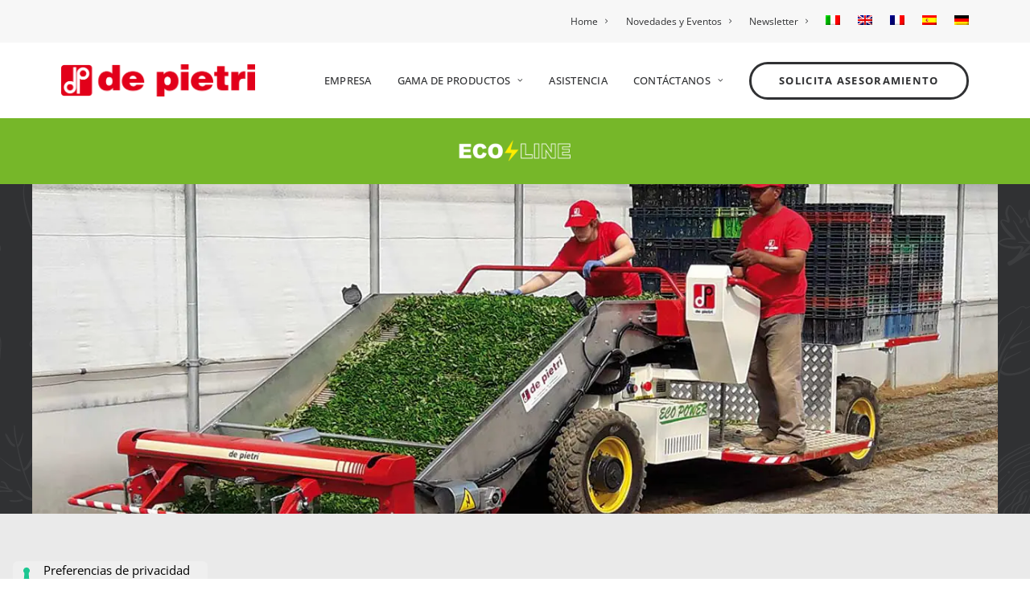

--- FILE ---
content_type: text/html; charset=UTF-8
request_url: https://dpdepietri.it/es/cosechadoras-electricas-de-hortalizas-y-de-plantas-medicinales-y-aromaticas/fr-38-eco-special/
body_size: 76454
content:
<!DOCTYPE html>
<!-- Alter HTML was skipped because the HTML is too big to process! (limit is set to 600000 bytes) --><html class="no-touch" lang="es-ES" prefix="og: https://ogp.me/ns#" xmlns="http://www.w3.org/1999/xhtml">
<head>
<meta http-equiv="Content-Type" content="text/html; charset=UTF-8">
<script>if(navigator.userAgent.match(/MSIE|Internet Explorer/i)||navigator.userAgent.match(/Trident\/7\..*?rv:11/i)){var href=document.location.href;if(!href.match(/[?&]nowprocket/)){if(href.indexOf("?")==-1){if(href.indexOf("#")==-1){document.location.href=href+"?nowprocket=1"}else{document.location.href=href.replace("#","?nowprocket=1#")}}else{if(href.indexOf("#")==-1){document.location.href=href+"&nowprocket=1"}else{document.location.href=href.replace("#","&nowprocket=1#")}}}}</script><script>(()=>{class RocketLazyLoadScripts{constructor(){this.v="2.0.4",this.userEvents=["keydown","keyup","mousedown","mouseup","mousemove","mouseover","mouseout","touchmove","touchstart","touchend","touchcancel","wheel","click","dblclick","input"],this.attributeEvents=["onblur","onclick","oncontextmenu","ondblclick","onfocus","onmousedown","onmouseenter","onmouseleave","onmousemove","onmouseout","onmouseover","onmouseup","onmousewheel","onscroll","onsubmit"]}async t(){this.i(),this.o(),/iP(ad|hone)/.test(navigator.userAgent)&&this.h(),this.u(),this.l(this),this.m(),this.k(this),this.p(this),this._(),await Promise.all([this.R(),this.L()]),this.lastBreath=Date.now(),this.S(this),this.P(),this.D(),this.O(),this.M(),await this.C(this.delayedScripts.normal),await this.C(this.delayedScripts.defer),await this.C(this.delayedScripts.async),await this.T(),await this.F(),await this.j(),await this.A(),window.dispatchEvent(new Event("rocket-allScriptsLoaded")),this.everythingLoaded=!0,this.lastTouchEnd&&await new Promise(t=>setTimeout(t,500-Date.now()+this.lastTouchEnd)),this.I(),this.H(),this.U(),this.W()}i(){this.CSPIssue=sessionStorage.getItem("rocketCSPIssue"),document.addEventListener("securitypolicyviolation",t=>{this.CSPIssue||"script-src-elem"!==t.violatedDirective||"data"!==t.blockedURI||(this.CSPIssue=!0,sessionStorage.setItem("rocketCSPIssue",!0))},{isRocket:!0})}o(){window.addEventListener("pageshow",t=>{this.persisted=t.persisted,this.realWindowLoadedFired=!0},{isRocket:!0}),window.addEventListener("pagehide",()=>{this.onFirstUserAction=null},{isRocket:!0})}h(){let t;function e(e){t=e}window.addEventListener("touchstart",e,{isRocket:!0}),window.addEventListener("touchend",function i(o){o.changedTouches[0]&&t.changedTouches[0]&&Math.abs(o.changedTouches[0].pageX-t.changedTouches[0].pageX)<10&&Math.abs(o.changedTouches[0].pageY-t.changedTouches[0].pageY)<10&&o.timeStamp-t.timeStamp<200&&(window.removeEventListener("touchstart",e,{isRocket:!0}),window.removeEventListener("touchend",i,{isRocket:!0}),"INPUT"===o.target.tagName&&"text"===o.target.type||(o.target.dispatchEvent(new TouchEvent("touchend",{target:o.target,bubbles:!0})),o.target.dispatchEvent(new MouseEvent("mouseover",{target:o.target,bubbles:!0})),o.target.dispatchEvent(new PointerEvent("click",{target:o.target,bubbles:!0,cancelable:!0,detail:1,clientX:o.changedTouches[0].clientX,clientY:o.changedTouches[0].clientY})),event.preventDefault()))},{isRocket:!0})}q(t){this.userActionTriggered||("mousemove"!==t.type||this.firstMousemoveIgnored?"keyup"===t.type||"mouseover"===t.type||"mouseout"===t.type||(this.userActionTriggered=!0,this.onFirstUserAction&&this.onFirstUserAction()):this.firstMousemoveIgnored=!0),"click"===t.type&&t.preventDefault(),t.stopPropagation(),t.stopImmediatePropagation(),"touchstart"===this.lastEvent&&"touchend"===t.type&&(this.lastTouchEnd=Date.now()),"click"===t.type&&(this.lastTouchEnd=0),this.lastEvent=t.type,t.composedPath&&t.composedPath()[0].getRootNode()instanceof ShadowRoot&&(t.rocketTarget=t.composedPath()[0]),this.savedUserEvents.push(t)}u(){this.savedUserEvents=[],this.userEventHandler=this.q.bind(this),this.userEvents.forEach(t=>window.addEventListener(t,this.userEventHandler,{passive:!1,isRocket:!0})),document.addEventListener("visibilitychange",this.userEventHandler,{isRocket:!0})}U(){this.userEvents.forEach(t=>window.removeEventListener(t,this.userEventHandler,{passive:!1,isRocket:!0})),document.removeEventListener("visibilitychange",this.userEventHandler,{isRocket:!0}),this.savedUserEvents.forEach(t=>{(t.rocketTarget||t.target).dispatchEvent(new window[t.constructor.name](t.type,t))})}m(){const t="return false",e=Array.from(this.attributeEvents,t=>"data-rocket-"+t),i="["+this.attributeEvents.join("],[")+"]",o="[data-rocket-"+this.attributeEvents.join("],[data-rocket-")+"]",s=(e,i,o)=>{o&&o!==t&&(e.setAttribute("data-rocket-"+i,o),e["rocket"+i]=new Function("event",o),e.setAttribute(i,t))};new MutationObserver(t=>{for(const n of t)"attributes"===n.type&&(n.attributeName.startsWith("data-rocket-")||this.everythingLoaded?n.attributeName.startsWith("data-rocket-")&&this.everythingLoaded&&this.N(n.target,n.attributeName.substring(12)):s(n.target,n.attributeName,n.target.getAttribute(n.attributeName))),"childList"===n.type&&n.addedNodes.forEach(t=>{if(t.nodeType===Node.ELEMENT_NODE)if(this.everythingLoaded)for(const i of[t,...t.querySelectorAll(o)])for(const t of i.getAttributeNames())e.includes(t)&&this.N(i,t.substring(12));else for(const e of[t,...t.querySelectorAll(i)])for(const t of e.getAttributeNames())this.attributeEvents.includes(t)&&s(e,t,e.getAttribute(t))})}).observe(document,{subtree:!0,childList:!0,attributeFilter:[...this.attributeEvents,...e]})}I(){this.attributeEvents.forEach(t=>{document.querySelectorAll("[data-rocket-"+t+"]").forEach(e=>{this.N(e,t)})})}N(t,e){const i=t.getAttribute("data-rocket-"+e);i&&(t.setAttribute(e,i),t.removeAttribute("data-rocket-"+e))}k(t){Object.defineProperty(HTMLElement.prototype,"onclick",{get(){return this.rocketonclick||null},set(e){this.rocketonclick=e,this.setAttribute(t.everythingLoaded?"onclick":"data-rocket-onclick","this.rocketonclick(event)")}})}S(t){function e(e,i){let o=e[i];e[i]=null,Object.defineProperty(e,i,{get:()=>o,set(s){t.everythingLoaded?o=s:e["rocket"+i]=o=s}})}e(document,"onreadystatechange"),e(window,"onload"),e(window,"onpageshow");try{Object.defineProperty(document,"readyState",{get:()=>t.rocketReadyState,set(e){t.rocketReadyState=e},configurable:!0}),document.readyState="loading"}catch(t){console.log("WPRocket DJE readyState conflict, bypassing")}}l(t){this.originalAddEventListener=EventTarget.prototype.addEventListener,this.originalRemoveEventListener=EventTarget.prototype.removeEventListener,this.savedEventListeners=[],EventTarget.prototype.addEventListener=function(e,i,o){o&&o.isRocket||!t.B(e,this)&&!t.userEvents.includes(e)||t.B(e,this)&&!t.userActionTriggered||e.startsWith("rocket-")||t.everythingLoaded?t.originalAddEventListener.call(this,e,i,o):(t.savedEventListeners.push({target:this,remove:!1,type:e,func:i,options:o}),"mouseenter"!==e&&"mouseleave"!==e||t.originalAddEventListener.call(this,e,t.savedUserEvents.push,o))},EventTarget.prototype.removeEventListener=function(e,i,o){o&&o.isRocket||!t.B(e,this)&&!t.userEvents.includes(e)||t.B(e,this)&&!t.userActionTriggered||e.startsWith("rocket-")||t.everythingLoaded?t.originalRemoveEventListener.call(this,e,i,o):t.savedEventListeners.push({target:this,remove:!0,type:e,func:i,options:o})}}J(t,e){this.savedEventListeners=this.savedEventListeners.filter(i=>{let o=i.type,s=i.target||window;return e!==o||t!==s||(this.B(o,s)&&(i.type="rocket-"+o),this.$(i),!1)})}H(){EventTarget.prototype.addEventListener=this.originalAddEventListener,EventTarget.prototype.removeEventListener=this.originalRemoveEventListener,this.savedEventListeners.forEach(t=>this.$(t))}$(t){t.remove?this.originalRemoveEventListener.call(t.target,t.type,t.func,t.options):this.originalAddEventListener.call(t.target,t.type,t.func,t.options)}p(t){let e;function i(e){return t.everythingLoaded?e:e.split(" ").map(t=>"load"===t||t.startsWith("load.")?"rocket-jquery-load":t).join(" ")}function o(o){function s(e){const s=o.fn[e];o.fn[e]=o.fn.init.prototype[e]=function(){return this[0]===window&&t.userActionTriggered&&("string"==typeof arguments[0]||arguments[0]instanceof String?arguments[0]=i(arguments[0]):"object"==typeof arguments[0]&&Object.keys(arguments[0]).forEach(t=>{const e=arguments[0][t];delete arguments[0][t],arguments[0][i(t)]=e})),s.apply(this,arguments),this}}if(o&&o.fn&&!t.allJQueries.includes(o)){const e={DOMContentLoaded:[],"rocket-DOMContentLoaded":[]};for(const t in e)document.addEventListener(t,()=>{e[t].forEach(t=>t())},{isRocket:!0});o.fn.ready=o.fn.init.prototype.ready=function(i){function s(){parseInt(o.fn.jquery)>2?setTimeout(()=>i.bind(document)(o)):i.bind(document)(o)}return"function"==typeof i&&(t.realDomReadyFired?!t.userActionTriggered||t.fauxDomReadyFired?s():e["rocket-DOMContentLoaded"].push(s):e.DOMContentLoaded.push(s)),o([])},s("on"),s("one"),s("off"),t.allJQueries.push(o)}e=o}t.allJQueries=[],o(window.jQuery),Object.defineProperty(window,"jQuery",{get:()=>e,set(t){o(t)}})}P(){const t=new Map;document.write=document.writeln=function(e){const i=document.currentScript,o=document.createRange(),s=i.parentElement;let n=t.get(i);void 0===n&&(n=i.nextSibling,t.set(i,n));const c=document.createDocumentFragment();o.setStart(c,0),c.appendChild(o.createContextualFragment(e)),s.insertBefore(c,n)}}async R(){return new Promise(t=>{this.userActionTriggered?t():this.onFirstUserAction=t})}async L(){return new Promise(t=>{document.addEventListener("DOMContentLoaded",()=>{this.realDomReadyFired=!0,t()},{isRocket:!0})})}async j(){return this.realWindowLoadedFired?Promise.resolve():new Promise(t=>{window.addEventListener("load",t,{isRocket:!0})})}M(){this.pendingScripts=[];this.scriptsMutationObserver=new MutationObserver(t=>{for(const e of t)e.addedNodes.forEach(t=>{"SCRIPT"!==t.tagName||t.noModule||t.isWPRocket||this.pendingScripts.push({script:t,promise:new Promise(e=>{const i=()=>{const i=this.pendingScripts.findIndex(e=>e.script===t);i>=0&&this.pendingScripts.splice(i,1),e()};t.addEventListener("load",i,{isRocket:!0}),t.addEventListener("error",i,{isRocket:!0}),setTimeout(i,1e3)})})})}),this.scriptsMutationObserver.observe(document,{childList:!0,subtree:!0})}async F(){await this.X(),this.pendingScripts.length?(await this.pendingScripts[0].promise,await this.F()):this.scriptsMutationObserver.disconnect()}D(){this.delayedScripts={normal:[],async:[],defer:[]},document.querySelectorAll("script[type$=rocketlazyloadscript]").forEach(t=>{t.hasAttribute("data-rocket-src")?t.hasAttribute("async")&&!1!==t.async?this.delayedScripts.async.push(t):t.hasAttribute("defer")&&!1!==t.defer||"module"===t.getAttribute("data-rocket-type")?this.delayedScripts.defer.push(t):this.delayedScripts.normal.push(t):this.delayedScripts.normal.push(t)})}async _(){await this.L();let t=[];document.querySelectorAll("script[type$=rocketlazyloadscript][data-rocket-src]").forEach(e=>{let i=e.getAttribute("data-rocket-src");if(i&&!i.startsWith("data:")){i.startsWith("//")&&(i=location.protocol+i);try{const o=new URL(i).origin;o!==location.origin&&t.push({src:o,crossOrigin:e.crossOrigin||"module"===e.getAttribute("data-rocket-type")})}catch(t){}}}),t=[...new Map(t.map(t=>[JSON.stringify(t),t])).values()],this.Y(t,"preconnect")}async G(t){if(await this.K(),!0!==t.noModule||!("noModule"in HTMLScriptElement.prototype))return new Promise(e=>{let i;function o(){(i||t).setAttribute("data-rocket-status","executed"),e()}try{if(navigator.userAgent.includes("Firefox/")||""===navigator.vendor||this.CSPIssue)i=document.createElement("script"),[...t.attributes].forEach(t=>{let e=t.nodeName;"type"!==e&&("data-rocket-type"===e&&(e="type"),"data-rocket-src"===e&&(e="src"),i.setAttribute(e,t.nodeValue))}),t.text&&(i.text=t.text),t.nonce&&(i.nonce=t.nonce),i.hasAttribute("src")?(i.addEventListener("load",o,{isRocket:!0}),i.addEventListener("error",()=>{i.setAttribute("data-rocket-status","failed-network"),e()},{isRocket:!0}),setTimeout(()=>{i.isConnected||e()},1)):(i.text=t.text,o()),i.isWPRocket=!0,t.parentNode.replaceChild(i,t);else{const i=t.getAttribute("data-rocket-type"),s=t.getAttribute("data-rocket-src");i?(t.type=i,t.removeAttribute("data-rocket-type")):t.removeAttribute("type"),t.addEventListener("load",o,{isRocket:!0}),t.addEventListener("error",i=>{this.CSPIssue&&i.target.src.startsWith("data:")?(console.log("WPRocket: CSP fallback activated"),t.removeAttribute("src"),this.G(t).then(e)):(t.setAttribute("data-rocket-status","failed-network"),e())},{isRocket:!0}),s?(t.fetchPriority="high",t.removeAttribute("data-rocket-src"),t.src=s):t.src="data:text/javascript;base64,"+window.btoa(unescape(encodeURIComponent(t.text)))}}catch(i){t.setAttribute("data-rocket-status","failed-transform"),e()}});t.setAttribute("data-rocket-status","skipped")}async C(t){const e=t.shift();return e?(e.isConnected&&await this.G(e),this.C(t)):Promise.resolve()}O(){this.Y([...this.delayedScripts.normal,...this.delayedScripts.defer,...this.delayedScripts.async],"preload")}Y(t,e){this.trash=this.trash||[];let i=!0;var o=document.createDocumentFragment();t.forEach(t=>{const s=t.getAttribute&&t.getAttribute("data-rocket-src")||t.src;if(s&&!s.startsWith("data:")){const n=document.createElement("link");n.href=s,n.rel=e,"preconnect"!==e&&(n.as="script",n.fetchPriority=i?"high":"low"),t.getAttribute&&"module"===t.getAttribute("data-rocket-type")&&(n.crossOrigin=!0),t.crossOrigin&&(n.crossOrigin=t.crossOrigin),t.integrity&&(n.integrity=t.integrity),t.nonce&&(n.nonce=t.nonce),o.appendChild(n),this.trash.push(n),i=!1}}),document.head.appendChild(o)}W(){this.trash.forEach(t=>t.remove())}async T(){try{document.readyState="interactive"}catch(t){}this.fauxDomReadyFired=!0;try{await this.K(),this.J(document,"readystatechange"),document.dispatchEvent(new Event("rocket-readystatechange")),await this.K(),document.rocketonreadystatechange&&document.rocketonreadystatechange(),await this.K(),this.J(document,"DOMContentLoaded"),document.dispatchEvent(new Event("rocket-DOMContentLoaded")),await this.K(),this.J(window,"DOMContentLoaded"),window.dispatchEvent(new Event("rocket-DOMContentLoaded"))}catch(t){console.error(t)}}async A(){try{document.readyState="complete"}catch(t){}try{await this.K(),this.J(document,"readystatechange"),document.dispatchEvent(new Event("rocket-readystatechange")),await this.K(),document.rocketonreadystatechange&&document.rocketonreadystatechange(),await this.K(),this.J(window,"load"),window.dispatchEvent(new Event("rocket-load")),await this.K(),window.rocketonload&&window.rocketonload(),await this.K(),this.allJQueries.forEach(t=>t(window).trigger("rocket-jquery-load")),await this.K(),this.J(window,"pageshow");const t=new Event("rocket-pageshow");t.persisted=this.persisted,window.dispatchEvent(t),await this.K(),window.rocketonpageshow&&window.rocketonpageshow({persisted:this.persisted})}catch(t){console.error(t)}}async K(){Date.now()-this.lastBreath>45&&(await this.X(),this.lastBreath=Date.now())}async X(){return document.hidden?new Promise(t=>setTimeout(t)):new Promise(t=>requestAnimationFrame(t))}B(t,e){return e===document&&"readystatechange"===t||(e===document&&"DOMContentLoaded"===t||(e===window&&"DOMContentLoaded"===t||(e===window&&"load"===t||e===window&&"pageshow"===t)))}static run(){(new RocketLazyLoadScripts).t()}}RocketLazyLoadScripts.run()})();</script>
<!-- Google tag (gtag.js) -->
<script type="rocketlazyloadscript" async data-rocket-src="https://www.googletagmanager.com/gtag/js?id=G-C9N1SE168J"></script>
<script type="rocketlazyloadscript">
  window.dataLayer = window.dataLayer || [];
  function gtag(){dataLayer.push(arguments);}
  gtag('js', new Date());

  gtag('config', 'G-C9N1SE168J');
</script>
	

<meta name="viewport" content="width=device-width, initial-scale=1">
<link rel="profile" href="http://gmpg.org/xfn/11">
<link rel="pingback" href="https://dpdepietri.it/xmlrpc.php">
			<script type="text/javascript" class="_iub_cs_skip">
				var _iub = _iub || {};
				_iub.csConfiguration = _iub.csConfiguration || {};
				_iub.csConfiguration.siteId = "3706551";
				_iub.csConfiguration.cookiePolicyId = "76866772";
							</script>
			<script type="rocketlazyloadscript" data-minify="1" class="_iub_cs_skip" data-rocket-src="https://dpdepietri.it/wp-content/cache/min/1/autoblocking/3706551.js?ver=1765980965" fetchpriority="low" data-rocket-defer defer></script>
			<style id="uncode-style-core-inline"></style>	<style></style>
	
<!-- Search Engine Optimization by Rank Math PRO - https://rankmath.com/ -->
<title>Cosechadoras eléctricas de hortalizas y de plantas medicinales y aromáticas - FR 38 ECO Special - De Pietri</title>
<link data-rocket-preload as="style" href="https://fonts.googleapis.com/css?family=Open%20Sans%3A300%2Cregular%2C500%2C600%2C700%2C800%2C300italic%2Citalic%2C500italic%2C600italic%2C700italic%2C800italic&amp;subset=cyrillic%2Ccyrillic-ext%2Cgreek%2Cgreek-ext%2Chebrew%2Clatin%2Clatin-ext%2Cmath%2Csymbols%2Cvietnamese&amp;display=swap" rel="preload">
<link href="https://fonts.googleapis.com/css?family=Open%20Sans%3A300%2Cregular%2C500%2C600%2C700%2C800%2C300italic%2Citalic%2C500italic%2C600italic%2C700italic%2C800italic&amp;subset=cyrillic%2Ccyrillic-ext%2Cgreek%2Cgreek-ext%2Chebrew%2Clatin%2Clatin-ext%2Cmath%2Csymbols%2Cvietnamese&amp;display=swap" media="print" onload="this.media='all'" rel="stylesheet">
<style id="wpr-usedcss">html{font-family:sans-serif;-ms-text-size-adjust:100%;-webkit-text-size-adjust:100%}body{margin:0}article,footer,header,nav{display:block}audio,progress,video{display:inline-block;vertical-align:baseline}audio:not([controls]){display:none;height:0}[hidden],template{display:none}a{background:0 0}a:active,a:hover{outline:0}strong{font-weight:700}h1{font-size:2em;margin:.67em 0}sub{font-size:75%;line-height:0;position:relative;vertical-align:baseline}sub{bottom:-.25em}img{border:0}svg:not(:root){overflow:hidden}hr{-moz-box-sizing:content-box;box-sizing:content-box;height:0}code{font-family:monospace,monospace;font-size:1em}button,input,optgroup,select,textarea{color:inherit;font:inherit;margin:0}button{overflow:visible}button,select{text-transform:none}button,html input[type=button],input[type=reset],input[type=submit]{-webkit-appearance:button;cursor:pointer}button[disabled],html input[disabled]{cursor:default}button::-moz-focus-inner,input::-moz-focus-inner{border:0;padding:0}input{line-height:normal}input[type=checkbox],input[type=radio]{box-sizing:border-box;padding:0}input[type=number]::-webkit-inner-spin-button,input[type=number]::-webkit-outer-spin-button{height:auto}input[type=search]{-webkit-appearance:textfield;-moz-box-sizing:content-box;-webkit-box-sizing:content-box;box-sizing:content-box}input[type=search]::-webkit-search-cancel-button,input[type=search]::-webkit-search-decoration{-webkit-appearance:none}legend{border:0;padding:0}textarea{overflow:auto}optgroup{font-weight:700}table{border-collapse:collapse;border-spacing:0}script{display:none!important}*{box-sizing:border-box}:after,:before{box-sizing:border-box}html{overflow-y:scroll;overflow-x:hidden;-webkit-overflow-scrolling:touch;height:100%}body{height:100%;-webkit-font-smoothing:antialiased;-moz-osx-font-smoothing:grayscale;-webkit-tap-highlight-color:rgba(0,0,0,.3);overflow:initial!important}.box-wrapper{display:table;table-layout:fixed;width:100%;height:100%;overflow:hidden}.box-container{display:table;width:100%;height:100%;table-layout:fixed;position:relative}.main-wrapper{position:relative;width:100%}body:not(.uncode-unmodal-overlay-visible) .main-wrapper{z-index:0}.hmenu .main-wrapper{display:table-row}body:not(.menu-offcanvas) .main-wrapper{height:100%}.sections-container{display:table;table-layout:fixed;width:100%;height:100%}.page-body,.page-wrapper{display:table-row;width:100%;height:100%}.page-body{position:relative}.main-container>.row:not(:first-child)>.row-inner>div[class*=col-lg-],.main-container>.row>.row-inner>div[class*=col-lg-]:not(:first-child){border-top-width:0!important}@media (max-width:569px){html{margin-top:0}body.menu-mobile-centered .mobile-hidden:not(.social-icon):not(.menu-social):not(.menu-icons){display:none!important}body:not(.menu-mobile-centered) .mobile-hidden{display:none!important}body.hmenu-center-split:not(.menu-mobile-off-canvas) .mobile-hidden.social-icon{display:inline-block!important}body.menu-mobile-off-canvas .mobile-hidden{display:none}}@media (min-width:570px) and (max-width:959px){body.menu-mobile-centered .tablet-hidden:not(.social-icon):not(.menu-social):not(.menu-icons){display:none!important}body:not(.menu-mobile-centered) .tablet-hidden{display:none!important}body.hmenu-center-split:not(.menu-mobile-off-canvas) .tablet-hidden.social-icon{display:inline-block!important}body.menu-mobile-off-canvas .tablet-hidden{display:none}}@media (min-width:960px){.desktop-hidden{display:none!important}body[data-border="9"] .vmenu-container{padding-top:9px;height:calc(100% -9px)!important}}.post-wrapper{margin:auto}button,input,select,textarea{font-family:inherit;font-size:inherit;line-height:inherit}a{outline:0;border:0;text-decoration:none}a.active,a:focus,a:hover{text-decoration:none}:focus{outline:0}button{outline:0;border:0}img{max-width:100%;height:auto}img.adaptive-async,img.async-done{width:100%;height:auto;max-width:none}.img-responsive{display:block;max-width:100%;height:auto}.img-round .t-entry-visual-cont>.dummy,.img-round .t-entry-visual-cont>a{overflow:hidden;perspective:1000px}hr{margin:27px 0;border:0;border-top-width:1px;border-style:solid}hr.separator-no-padding{margin-top:0;margin-bottom:0}hr.dotted{border-style:dotted}.uncode_text_column>:first-child{margin-top:0}.body-borders>*{position:fixed;z-index:11000}.body-borders .top-border{top:0;left:0;width:100%}.body-borders .right-border{top:0;right:0;height:100%}.body-borders .bottom-border{bottom:0;left:0;width:100%}.body-borders .left-border{top:0;left:0;height:100%}.body-borders[data-border="9"] .bottom-border,.body-borders[data-border="9"] .top-border{height:9px}.body-borders[data-border="9"] .left-border,.body-borders[data-border="9"] .right-border{width:9px}.body-borders[data-border="18"] .bottom-border,.body-borders[data-border="18"] .top-border{height:18px}.body-borders[data-border="18"] .left-border,.body-borders[data-border="18"] .right-border{width:18px}body[data-border="9"] .box-wrapper{padding-bottom:9px}body[data-border="9"] .footer-scroll-top{padding-right:9px;padding-bottom:9px}body[data-border="9"]:not(.menu-dd-search) .overlay .menu-close-search{margin:9px}body[data-border="9"] .onepage-pagination{margin:9px}body[data-border="18"] .box-wrapper{padding-bottom:18px}body[data-border="18"] .footer-scroll-top{padding-right:18px;padding-bottom:18px}body[data-border="18"]:not(.menu-dd-search) .overlay .menu-close-search{margin:18px}body[data-border="18"] .onepage-pagination{margin:18px}strong{font-weight:600}.heading-text>p,h1,h2,h3,h4,h5,h6{-webkit-font-smoothing:antialiased}h1{font-size:35px;line-height:1.2;margin:27px 0 0}@media (max-width:339px){h1{font-size:28px}}.h2,h2{font-size:29px;line-height:1.2;margin:27px 0 0}.h3,h3{font-size:24px;line-height:1.2;margin:27px 0 0}.h4,h4{font-size:20px;line-height:1.2;margin:27px 0 0}.h5,h5{font-size:17px;line-height:1.2;margin:27px 0 0}.h6,h6{font-size:14px;line-height:1.2;margin:27px 0 0}code,label,li,p,span.tab-excerpt{line-height:1.75;margin:18px 0 0}p.text-top-reduced{margin-top:9px}div.text-top-reduced>:first-child{margin-top:9px}ul{margin:18px 0 0;padding-left:18px}ul{padding:0}ul i{margin-right:18px}ul{list-style:none}ul li{margin-top:0}ul>li>ul{margin-left:9px;padding-left:0;margin-top:0}blockquote{margin:36px 0;padding:0 0 0 36px;border-left:2px solid}blockquote p{font-size:18px;line-height:1.75;margin:18px 0 0}blockquote p:first-child{margin-top:0}.text-left{text-align:left}.text-right{text-align:right}.text-center{text-align:center}.text-uppercase{text-transform:uppercase}.text-lead,.text-lead:not(ul):not(ol)>*{line-height:1.75}.text-lead,.text-lead:not(ul):not(ol)>*,.text-lead>:not(ul):not(ol):not(li){margin:36px 0 0}.text-lead.text-top-reduced{margin:9px 0 0}.text-lead>*>li{font-size:inherit}.heading-foreword{display:inline-block;font-size:.5em;margin-right:72px;margin-top:0!important;vertical-align:top;white-space:nowrap}.heading-foreword.text-small{font-size:.375em}.heading-foreword.text-lead{font-size:.725em}@media (max-width:569px){.heading-foreword{display:block}}.heading-foreword.text-top-reduced{margin-right:36px}.font-weight-400,.font-weight-400 :not(strong):not(b){font-weight:400!important}.font-weight-700,.font-weight-700 :not(strong):not(b){font-weight:700!important}.post-content ul.icons:not(.no-list):not(.navigation):not(.pagination):not(.term-filters-list) ul:not(.uncode-woocommerce-sorting-dropdown),.post-content ul.icons:not(.no-list):not(.navigation):not(.pagination):not(.term-filters-list):not(.uncode-woocommerce-sorting-dropdown):not(.nav-tabs),ul.icons{padding:0}ul.icons li{list-style:none;padding:0 0 0 1.5em}ul.icons li .fa{margin-right:.5em;font-size:1em;line-height:.7em;position:relative;top:.1em;margin-left:-1.5em;width:1em;display:inline-block}code{font-family:Monaco,monospace;border-radius:2px;font-size:13px;line-height:1.75;margin:18px 0 0}code{padding:4px}.row-inner{display:table-row}@media (min-width:960px){body[data-border="18"] .vmenu-container{padding-top:18px;height:calc(100% -18px)!important}.row-inner.expand{height:100%}body.vmenu-offcanvas-overlay #masthead .row-inner.expand{position:relative}}.row-inner+.row-inner{margin:18px 0 0}.row{display:table;table-layout:fixed;width:100%;position:relative}html.ie:not(.ie11) .page-wrapper .row.row-parent{display:block}@media (max-width:959px){.main-container{padding-top:0!important}.body-borders[data-border="18"] .bottom-border,.body-borders[data-border="18"] .top-border{height:9px}.body-borders[data-border="18"] .left-border,.body-borders[data-border="18"] .right-border{width:9px}body[data-border="18"] .box-wrapper{padding-bottom:9px}body[data-border="18"] .footer-scroll-top{padding-right:9px;padding-bottom:9px}body[data-border="18"]:not(.menu-dd-search) .overlay .menu-close-search{margin:9px}body[data-border="18"] .onepage-pagination{margin:9px}.row-inner{display:table;table-layout:fixed;width:100%}.ie:not(.ie11) .row-inner{display:block}.post-wrapper>.post-body>.row-container>.row-parent>.row-inner{width:100%}.row .row-internal{height:auto}.row[data-minheight]>.row-inner>div[class*=col-lg-]{height:100%}.row .uncoltable{padding-top:0!important}}.row .uncol{display:block;overflow:hidden;position:relative}.row .uncoltable{display:table;table-layout:fixed;position:relative;width:100%;height:100%}.row .uncell{display:table-cell;position:relative;height:100%;vertical-align:inherit;border:0}.ie .row .uncell{position:static}.row .uncell.no-block-padding{padding:0}.row .uncell[class*=unradius-]{transform:translateZ(0)}.row .uncont.col-custom-width{margin-left:auto;margin-right:auto}.row .uncont>*{position:relative}.row div[class*=col-lg-] .row-inner .align_center>.uncol>.uncoltable>.uncell>.uncont,.row div[class*=col-lg-].align_center>.uncol>.uncoltable>.uncell>.uncont{text-align:center}.row div[class*=col-lg-] .row-inner .align_center>.uncol>.uncoltable>.uncell>.uncont .btn,.row div[class*=col-lg-].align_center>.uncol>.uncoltable>.uncell>.uncont .btn{transform-origin:center}.row div[class*=col-lg-] .row-inner .align_center>.uncol>.uncoltable>.uncell>.uncont hr,.row div[class*=col-lg-].align_center>.uncol>.uncoltable>.uncell>.uncont hr{margin-left:auto;margin-right:auto}.row div[class*=col-lg-] .row-inner .align_left>.uncol>.uncoltable>.uncell>.uncont,.row div[class*=col-lg-].align_left>.uncol>.uncoltable>.uncell>.uncont{text-align:left}@media (max-width:569px){.row div[class*=col-lg-] .row-inner .align_left>.uncol>.uncoltable>.uncell>.uncont .btn,.row div[class*=col-lg-].align_left>.uncol>.uncoltable>.uncell>.uncont .btn{transform-origin:left}}.row div[class*=col-lg-] .row-inner .align_left>.uncol>.uncoltable>.uncell>.uncont hr,.row div[class*=col-lg-].align_left>.uncol>.uncoltable>.uncell>.uncont hr{margin-right:auto;margin-left:0}@media (min-width:570px) and (max-width:959px){.row div[class*=col-lg-] .row-inner .align_center_tablet>.uncol>.uncoltable>.uncell>.uncont,.row div[class*=col-lg-].align_center_tablet>.uncol>.uncoltable>.uncell>.uncont{text-align:center}.row div[class*=col-lg-] .row-inner .align_center_tablet>.uncol>.uncoltable>.uncell>.uncont .btn,.row div[class*=col-lg-].align_center_tablet>.uncol>.uncoltable>.uncell>.uncont .btn{transform-origin:center}.row div[class*=col-lg-] .row-inner .align_center_tablet>.uncol>.uncoltable>.uncell>.uncont hr,.row div[class*=col-lg-].align_center_tablet>.uncol>.uncoltable>.uncell>.uncont hr{margin-left:auto;margin-right:auto}}@media (max-width:569px){.row div[class*=col-lg-] .row-inner .align_center_mobile>.uncol>.uncoltable>.uncell>.uncont,.row div[class*=col-lg-].align_center_mobile>.uncol>.uncoltable>.uncell>.uncont{text-align:center}.row div[class*=col-lg-] .row-inner .align_center_mobile>.uncol>.uncoltable>.uncell>.uncont .btn,.row div[class*=col-lg-].align_center_mobile>.uncol>.uncoltable>.uncell>.uncont .btn{transform-origin:center}.row div[class*=col-lg-] .row-inner .align_center_mobile>.uncol>.uncoltable>.uncell>.uncont hr,.row div[class*=col-lg-].align_center_mobile>.uncol>.uncoltable>.uncell>.uncont hr{margin-left:auto;margin-right:auto}.row div[class*=col-lg-] .row-inner .align_left_mobile>.uncol>.uncoltable>.uncell>.uncont,.row div[class*=col-lg-].align_left_mobile>.uncol>.uncoltable>.uncell>.uncont{text-align:left}.row div[class*=col-lg-] .row-inner .align_left_mobile>.uncol>.uncoltable>.uncell>.uncont .btn,.row div[class*=col-lg-].align_left_mobile>.uncol>.uncoltable>.uncell>.uncont .btn{transform-origin:left}.row div[class*=col-lg-] .row-inner .align_left_mobile>.uncol>.uncoltable>.uncell>.uncont hr,.row div[class*=col-lg-].align_left_mobile>.uncol>.uncoltable>.uncell>.uncont hr{margin-right:auto;margin-left:0}}.row div[class*=col-lg-].pos-left>.uncol>.uncoltable>.uncell>.uncont{margin:0}.row div[class*=col-lg-].pos-center>.uncol>.uncoltable>.uncell>.uncont{margin:0 auto}.row div[class*=col-lg-].pos-top,.row div[class*=col-lg-].pos-top .uncell{vertical-align:top}.row div[class*=col-lg-].pos-middle,.row div[class*=col-lg-].pos-middle .uncell{vertical-align:middle}.row div[class*=col-lg-].pos-bottom,.row div[class*=col-lg-].pos-bottom .uncell{vertical-align:bottom}.unequal-flex.row div[class*=col-lg-].pos-top>.uncol>.uncoltable>.uncell>.uncont{justify-content:start}.unequal-flex.row div[class*=col-lg-].pos-bottom>.uncol>.uncoltable>.uncell>.uncont{justify-content:end}.unequal-flex.row div[class*=col-lg-].pos-middle>.uncol>.uncoltable>.uncell>.uncont{justify-content:center}.row div.column_child.align_center>.uncol>.uncoltable>.uncell>.uncont{text-align:center}.row div.column_child.align_center>.uncol>.uncoltable>.uncell>.uncont hr{margin-left:auto;margin-right:auto}.row div.column_child.align_left>.uncol>.uncoltable>.uncell>.uncont{text-align:left}.row div.column_child.align_left>.uncol>.uncoltable>.uncell>.uncont hr{margin-right:auto;margin-left:0}@media (min-width:570px) and (max-width:959px){.row div.column_child.align_center_tablet>.uncol>.uncoltable>.uncell>.uncont{text-align:center}.row div.column_child.align_center_tablet>.uncol>.uncoltable>.uncell>.uncont hr{margin-left:auto;margin-right:auto}}.row div.column_child.pos-left>.uncol>.uncoltable>.uncell>.uncont{margin:0}.row div.column_child.pos-center>.uncol>.uncoltable>.uncell>.uncont{margin:0 auto}.row div.column_child.pos-top,.row div.column_child.pos-top .uncell{vertical-align:top}.row div.column_child.pos-middle,.row div.column_child.pos-middle .uncell{vertical-align:middle}.row div.column_child.pos-bottom,.row div.column_child.pos-bottom .uncell{vertical-align:bottom}.column-background,.row-background{position:absolute;top:0;bottom:0;left:0;right:0;overflow:hidden;border-radius:inherit;background-clip:padding-box;-webkit-overflow-scrolling:touch}.column-background .uncode-video-container,.row-background .uncode-video-container{opacity:0;transition:opacity 1s}.column-background .uncode-video-container>*,.row-background .uncode-video-container>*{display:block;position:absolute;width:100%;height:100%;background-color:transparent}.column-background .background-wrapper,.row-background .background-wrapper{backface-visibility:hidden;position:absolute;left:0;top:0;width:100%;height:100%;overflow:hidden;border-radius:inherit;background-clip:padding-box}.column-background .background-wrapper .background-inner,.row-background .background-wrapper .background-inner{border-radius:inherit;position:absolute;top:0;bottom:0;left:0;right:0;background-attachment:scroll}.column-background .background-wrapper .background-inner[data-imgready=true]:not(.uncode-video-container),.row-background .background-wrapper .background-inner[data-imgready=true]:not(.uncode-video-container){opacity:1}.touch .column-background .background-wrapper .background-inner,.touch .row-background .background-wrapper .background-inner{background-attachment:scroll!important}.single-block-padding{padding:36px}.double-block-padding{padding:72px}@media (max-width:1699px){.double-block-padding{padding:54px}body:not(.vc-safe-mode) .shift_y_down_neg_quad:not(.shift_y_down_fixed){margin-bottom:-108px!important}}@media (max-width:1499px){.column-background .background-wrapper .background-inner,.row-background .background-wrapper .background-inner{background-size:cover}.double-block-padding{padding:54px 36px}}.triple-block-padding{padding:108px}@media (max-width:1499px){.triple-block-padding{padding:72px}}.no-h-padding[class*="-block-padding"]{padding-left:0!important;padding-right:0!important}.main-container{display:table;table-layout:fixed;width:100%;height:100%}.main-container .row{width:100%;table-layout:fixed}.main-container .row .uncol{overflow:visible}@media (max-width:959px){html.firefox .row div[class*=col-lg-].pos-bottom,html.firefox .row div[class*=col-lg-].pos-middle{height:inherit!important}.row div[class*=col-lg-]{padding:36px 0 0}.row div[class*=col-lg-].vc_tta-tabs-container{padding-top:0}html.firefox .row div.column_child.pos-bottom,html.firefox .row div.column_child.pos-middle{height:inherit!important}.row div.column_child{padding:36px 0 0}.mobile-parallax-not-allowed .column-background .background-wrapper,.mobile-parallax-not-allowed .row-background .background-wrapper{transform:none!important;height:100%!important}.safari .column-background .background-wrapper .background-inner,.safari .row-background .background-wrapper .background-inner{background-attachment:scroll!important}.triple-block-padding{padding:54px 36px}.main-container .row .uncol{position:relative!important;top:0;left:0;height:100%;width:100%}.main-container .row .uncont:not(.overflow-hidden-mask){max-width:none!important;height:auto!important}.main-container .row .row-parent:not(.row-slider):not(.row-header):not(.unequal-flex) .row,.main-container .row.row-parent:not(.row-slider):not(.row-header):not(.unequal-flex){height:auto!important}.main-container .row .row-parent:not(.row-slider):not(.row-header):not(.unequal-flex) .row .row-child,.main-container .row.row-parent:not(.row-slider):not(.row-header):not(.unequal-flex) .row-child{height:auto!important}}.main-container .row .column_child,.main-container .row .column_parent{clear:both}.main-container .row-inner{position:relative;display:table;table-layout:fixed;height:100%;min-width:100%;width:auto}.main-container .row-inner>div:not(.vc_helper){padding:0 0 0 36px}@media (max-width:959px){.main-container .row-inner>div:not([class*=col-md]){padding:36px 0 0}.main-container .row-inner>div:first-child:not([class*=col-md]){padding-top:0}.main-container .row-inner>div:only-child:not([class*=col-md]){padding-top:0}.main-container .row-inner>.mobile-hidden+div{padding:0}}@media (max-width:569px){.row div.column_child.align_center_mobile>.uncol>.uncoltable>.uncell>.uncont{text-align:center}.row div.column_child.align_center_mobile>.uncol>.uncoltable>.uncell>.uncont hr{margin-left:auto;margin-right:auto}.row div.column_child.align_left_mobile>.uncol>.uncoltable>.uncell>.uncont{text-align:left}.row div.column_child.align_left_mobile>.uncol>.uncoltable>.uncell>.uncont hr{margin-right:auto;margin-left:0}.main-container .row.row-parent:not(.no-h-padding) .column_child>.uncol>.uncoltable>.uncell>.uncont:not(.col-custom-width),.main-container .row.row-parent:not(.no-h-padding) .column_parent>.uncol>.uncoltable>.uncell>.uncont:not(.col-custom-width){padding-left:0!important;padding-right:0!important}.main-container .row-inner>div:not(.vc_helper){padding:36px 0 0}.main-container .row-inner>div:first-child{padding-top:0}.main-container .row-inner>div:only-child{padding-top:0}}@media (min-width:960px){.row .uncont.col-custom-width{border-width:36px 0;border-style:solid;border-color:transparent;border-top-width:0;border-bottom-width:0;background-clip:padding-box}.main-container .row-inner{margin-left:-36px}.main-container .row-container>.row-parent .row-child>.row-inner>div:not(.vc_helper){padding:0 0 0 36px}}@media (min-width:570px) and (max-width:959px){.main-container .cols-md-responsive{margin-left:-36px}.main-container .cols-md-responsive>div[class*=col-md]{padding-left:36px;padding-bottom:0!important}.main-container .cols-md-responsive>div[class*=col-md]:not(.col-md-clear){padding-top:0!important}.main-container .col-one-gutter>.cols-md-responsive{margin-left:-2px}.main-container .col-one-gutter>.cols-md-responsive>div[class*=col-md]{padding-left:1px}.main-container .col-double-gutter>.cols-md-responsive{margin-left:-36px}.main-container .col-double-gutter>.cols-md-responsive>div[class*=col-md]{padding-left:36px}.main-container .col-no-gutter>.cols-md-responsive{margin-left:0}.main-container .col-no-gutter>.cols-md-responsive>div[class*=col-md]{padding-left:0}}@media (max-width:570px){.main-container .cols-sm-responsive{margin-left:-36px}.main-container .cols-sm-responsive>div[class*=col-sm]{padding-left:36px;padding-bottom:0!important}.main-container .cols-sm-responsive>div[class*=col-sm].col-sm-clear{padding-top:36px}.main-container .cols-sm-responsive>div[class*=col-sm]:not(.col-sm-clear){padding-top:0!important}.main-container .col-one-gutter>.cols-sm-responsive{margin-left:-2px}.main-container .col-one-gutter>.cols-sm-responsive>div[class*=col-sm]{padding-left:1px}.main-container .col-double-gutter>.cols-sm-responsive{margin-left:-36px}.main-container .col-double-gutter>.cols-sm-responsive>div[class*=col-sm]{padding-left:36px}.main-container .col-double-gutter>.cols-sm-responsive>div[class*=col-sm].col-sm-clear{padding-top:36px}.main-container .col-no-gutter>.cols-sm-responsive{margin-left:0}.main-container .col-no-gutter>.cols-sm-responsive>div[class*=col-sm]{padding-left:0}}.main-container .row-container{position:relative;clear:both;border:0}html.no-touch .main-container .row-container .uncell.with-parallax>.fp-tableCell>.fp-scrollable>.fp-scroller>div>.background-wrapper,html.no-touch .main-container .row-container .uncell.with-parallax>.fp-tableCell>div>.background-wrapper,html.no-touch .main-container .row-container .uncell.with-parallax>.uncode-multi-bgs>div>.background-wrapper,html.no-touch .main-container .row-container .uncell.with-parallax>div>.background-wrapper,html.no-touch .main-container .row-container.with-parallax>.fp-tableCell>.fp-scrollable>.fp-scroller>div>.background-wrapper,html.no-touch .main-container .row-container.with-parallax>.fp-tableCell>div>.background-wrapper,html.no-touch .main-container .row-container.with-parallax>.uncode-multi-bgs>div>.background-wrapper,html.no-touch .main-container .row-container.with-parallax>div>.background-wrapper,html.touch body:not(.mobile-parallax-not-allowed) .main-container .row-container .uncell.with-parallax>.fp-tableCell>.fp-scrollable>.fp-scroller>div>.background-wrapper,html.touch body:not(.mobile-parallax-not-allowed) .main-container .row-container .uncell.with-parallax>.fp-tableCell>div>.background-wrapper,html.touch body:not(.mobile-parallax-not-allowed) .main-container .row-container .uncell.with-parallax>.uncode-multi-bgs>div>.background-wrapper,html.touch body:not(.mobile-parallax-not-allowed) .main-container .row-container .uncell.with-parallax>div>.background-wrapper,html.touch body:not(.mobile-parallax-not-allowed) .main-container .row-container.with-parallax>.fp-tableCell>.fp-scrollable>.fp-scroller>div>.background-wrapper,html.touch body:not(.mobile-parallax-not-allowed) .main-container .row-container.with-parallax>.fp-tableCell>div>.background-wrapper,html.touch body:not(.mobile-parallax-not-allowed) .main-container .row-container.with-parallax>.uncode-multi-bgs>div>.background-wrapper,html.touch body:not(.mobile-parallax-not-allowed) .main-container .row-container.with-parallax>div>.background-wrapper{height:130%;height:calc(100% + 30vh);will-change:transform}body:not(.adaptive-images-async) .main-container .row-container .with-kburns .background-inner.uncode-kburns:not(.adaptive-async):not(.async-done),body:not(.adaptive-images-async) .main-container .row-container.with-kburns .background-inner.uncode-kburns:not(.adaptive-async):not(.async-done){overflow:auto;animation:15s alternate forwards kenburns}.main-container .row-container .with-kburns .background-inner.uncode-kburns.async-done,.main-container .row-container.with-kburns .background-inner.uncode-kburns.async-done{animation:15s alternate forwards kenburns}body.compose-mode .main-container .row-container .with-kburns .background-inner.uncode-kburns,body.compose-mode .main-container .row-container.with-kburns .background-inner.uncode-kburns{animation:15s alternate forwards kenburns}.main-container .row-container .with-zoomout .background-inner:not(.uncode-video-container),.main-container .row-container.with-zoomout .background-inner:not(.uncode-video-container){transform:scale(1.5);overflow:auto}body:not(.adaptive-images-async) .main-container .row-container .with-zoomout .background-inner.uncode-zoomout:not(.adaptive-async):not(.async-done),body:not(.adaptive-images-async) .main-container .row-container.with-zoomout .background-inner.uncode-zoomout:not(.adaptive-async):not(.async-done){animation:1s alternate forwards backwash}.main-container .row-container .with-zoomout .background-inner.uncode-zoomout.async-done,.main-container .row-container .with-zoomout .background-inner.uncode-zoomout[data-provider],.main-container .row-container.with-zoomout .background-inner.uncode-zoomout.async-done,.main-container .row-container.with-zoomout .background-inner.uncode-zoomout[data-provider]{animation:1s alternate forwards backwash}body.compose-mode .main-container .row-container .with-zoomout .background-inner.uncode-zoomout,body.compose-mode .main-container .row-container.with-zoomout .background-inner.uncode-zoomout{animation:1s alternate forwards backwash}.main-container .row-container .row-parent{padding:36px}.main-container .row-container .row-parent .one-internal-gutter .uncont>:not(.uncode-owl-nav-wrap),.main-container .row-container .row-parent .row-parent .one-internal-gutter .uncont>:not(.uncode-owl-nav-wrap){margin-top:1px}.main-container .row-container .row-parent .half-internal-gutter .uncont>:not(.uncode-owl-nav-wrap),.main-container .row-container .row-parent .row-parent .half-internal-gutter .uncont>:not(.uncode-owl-nav-wrap){margin-top:18px}.main-container .row-container .row-parent .row-parent .single-internal-gutter .uncont>:not(.uncode-owl-nav-wrap),.main-container .row-container .row-parent .single-internal-gutter .uncont>:not(.uncode-owl-nav-wrap){margin-top:36px}.main-container .row-container .row-parent .column_child.one-internal-gutter .uncont>:not(.uncode-owl-nav-wrap):not(:first-child){margin-top:1px}.main-container .row-container .row-parent .column_child.half-internal-gutter .uncont>:not(.uncode-owl-nav-wrap):not(:first-child){margin-top:18px}.main-container .row-container .row-parent .column_child.single-internal-gutter .uncont>:not(.uncode-owl-nav-wrap):not(:first-child){margin-top:36px}.main-container .row-container .row-parent .uncont>:first-child:not(.divider-wrapper):not(.edit-account)>:first-child:not(.isotope-wrapper):not(.justified-wrapper):not(.index-wrapper):not(.edit-account):not([class*=shift_y_]),.main-container .row-container .row-parent .uncont>:first-child:not(.divider-wrapper):not(.edit-account)>:first-child:not(.isotope-wrapper):not(.justified-wrapper):not(.index-wrapper):not(.edit-account)>:first-child>:first-child:not([class*=shift_y_]),.main-container .row-container .row-parent .uncont>:first-child:not(.divider-wrapper):not(.edit-account)>:first-child>:first-child:not([class*=shift_y_]),.main-container .row-container .row-parent .uncont>:first-child:not([class*=shift_y_]){margin-top:0!important}.main-container .row-container .row-parent .uncont>.desktop-hidden:first-child+*{margin-top:0!important}article.hentry .main-container .row-container .row-parent{padding-left:0!important;padding-right:0!important}.main-container .row-container>.row-parent:not(.row-slider) .row-child{padding:0!important}.main-container .row-container .col-no-gutter>.row-inner>div:not(.vc_helper),.main-container .row-container .row-child.col-no-gutter>.row-inner>div:not(.vc_helper){padding-left:0;padding-right:0}.main-container .row-container:not(.limit-width) .no-h-padding{padding-left:0;padding-right:0}.main-container .row-container .no-top-padding{padding-top:0}.main-container .row-container .no-bottom-padding{padding-bottom:0}.main-container .row-container .single-top-padding{padding-top:36px}.main-container .row-container .single-bottom-padding{padding-bottom:36px}.main-container .row-container .single-h-padding{padding-left:36px;padding-right:36px}.main-container .row-container .double-top-padding{padding-top:72px}.main-container .row-container .double-bottom-padding{padding-bottom:72px}.main-container .row-container .triple-top-padding{padding-top:108px}.main-container .row-container .triple-bottom-padding{padding-bottom:108px}@media (max-width:959px){.main-container .row-container .col-no-gutter>.row-inner>div:not(.vc_helper),.main-container .row-container .row-child.col-no-gutter>.row-inner>div:not(.vc_helper){padding-top:0}.main-container .row-container .col-one-gutter>.row-inner>div:not(.vc_helper),.main-container .row-container .row-child.col-one-gutter>.row-inner>div:not(.vc_helper){padding-top:1px}.main-container .row-container .col-one-gutter>.row-inner>div:not(.vc_helper):first-child,.main-container .row-container .row-child.col-one-gutter>.row-inner>div:not(.vc_helper):first-child{padding-top:0}.main-container .row-container .triple-top-padding{padding-top:72px}.main-container .row-container .triple-bottom-padding{padding-bottom:72px}}.main-container .row-container .quad-top-padding{padding-top:144px}.main-container .row-container .quad-bottom-padding{padding-bottom:144px}.main-container .row-container .with-zoomout .background-inner:not(.uncode-zoomout-already),.main-container .row-container.with-zoomout .background-inner:not(.uncode-zoomout-already){opacity:0}.main-container .with-kburns .header-bg-wrapper .uncode-kburns{overflow:auto;animation:15s alternate forwards kenburns}.main-container .with-zoomout .header-bg-wrapper:not(.header-carousel-wrapper) .header-bg{transform:scale(1.5);overflow:auto}.main-container .with-zoomout .header-bg-wrapper:not(.header-carousel-wrapper) .header-bg:not(.uncode-zoomout-already){opacity:0}.main-container .with-zoomout .header-bg-wrapper .uncode-zoomout.async-done,.main-container .with-zoomout .header-bg-wrapper .uncode-zoomout:not(.adaptive-async):not(.async-done),.main-container .with-zoomout .header-bg-wrapper .uncode-zoomout[data-provider]{animation:1s alternate forwards backwash}body.compose-mode .main-container .with-zoomout .header-bg-wrapper .uncode-zoomout{animation:1s alternate forwards backwash}html.ie .main-container .with-kburns.with-parallax .uncode-kburns{animation:none!important}.main-container .uncol.unexpand,.main-container .uncol.unexpand>div>div>.uncont,.main-container .unequal .row-internal,.main-container .unequal.row,.main-container .unequal.row>.row-inner>div>.uncol{height:100%}@media (min-width:570px) and (max-width:959px){.main-container .uncol.unexpand .cols-md-responsive>div[class*=col-lg-],.main-container .uncol.unexpand>div>div>.uncont .cols-md-responsive>div[class*=col-lg-],.main-container .unequal .row-internal .cols-md-responsive>div[class*=col-lg-],.main-container .unequal.row .cols-md-responsive>div[class*=col-lg-],.main-container .unequal.row>.row-inner>div>.uncol .cols-md-responsive>div[class*=col-lg-]{height:100%!important}.main-container .uncol.unexpand .cols-md-responsive>div[class*=col-md-]:not(.col-md-clear),.main-container .uncol.unexpand>div>div>.uncont .cols-md-responsive>div[class*=col-md-]:not(.col-md-clear),.main-container .unequal .row-internal .cols-md-responsive>div[class*=col-md-]:not(.col-md-clear),.main-container .unequal.row .cols-md-responsive>div[class*=col-md-]:not(.col-md-clear),.main-container .unequal.row>.row-inner>div>.uncol .cols-md-responsive>div[class*=col-md-]:not(.col-md-clear){display:table-cell!important}}.main-container .unequal-flex>.row-inner>div>.uncol{display:flex;flex-direction:column;height:100%}.main-container .unequal-flex>.row-inner>div>.uncol>div>div>.uncont{display:flex;flex-direction:column;height:100%!important}.main-container .unequal-flex>.row-inner>div>.uncol>div>div>.uncont .row-child,.main-container .unequal-flex>.row-inner>div>.uncol>div>div>.uncont .uncol{height:100%}.main-container .unequal-flex>.row-inner>div>.uncol>div>div>.uncont .vc_row{height:auto}.main-container .unequal-flex [class*=col-md-] .row-child .row-inner .column_child,.main-container .unequal-flex [class*=col-sm-] .row-child .row-inner .column_child{display:inline-flex;height:100%}.col-lg-0{padding:27px 36px}.col-lg-12,.col-lg-2,.col-lg-3,.col-lg-4,.col-lg-5,.col-lg-6,.col-lg-8,.col-lg-9{padding:36px;display:block;height:auto;width:100%;vertical-align:top;position:relative}@media (min-width:960px){.main-container .row-container .col-no-gutter>.row-inner,.main-container .row-container .row-child.col-no-gutter>.row-inner{margin-left:0;width:100%}.main-container .row-container .col-one-gutter>.row-inner,.main-container .row-container .row-child.col-one-gutter>.row-inner{margin-left:-1px}.main-container .row-container .col-one-gutter>.row-inner>div:not(.vc_helper),.main-container .row-container .row-child.col-one-gutter>.row-inner>div:not(.vc_helper){padding-left:1px;padding-right:0}.main-container .row-container .row-child.col-one-gutter>.row-inner{margin-left:-1px}.main-container .row-container .col-double-gutter>.row-inner,.main-container .row-container .row-child.col-double-gutter>.row-inner{margin-left:-72px}.main-container .row-container .col-double-gutter>.row-inner>div:not(.vc_helper),.main-container .row-container .row-child.col-double-gutter>.row-inner>div:not(.vc_helper){padding-left:72px;padding-right:0}.main-container .post-body>.row-container .col-one-gutter>.row-inner,.main-container .post-body>.row-container .row-child.col-one-gutter>.row-inner{width:calc(100% + 1px)}.main-container .post-body>.row-container .row-child.col-one-gutter>.row-inner{width:calc(100% + 1px)}.main-container .post-body>.row-container .col-double-gutter>.row-inner,.main-container .post-body>.row-container .row-child.col-double-gutter>.row-inner{width:calc(100% + 72px)}.col-lg-0,.col-lg-12,.col-lg-2,.col-lg-3,.col-lg-4,.col-lg-5,.col-lg-6,.col-lg-8,.col-lg-9{display:table-cell;height:100%}.chrome .col-lg-0,.chrome .col-lg-12,.chrome .col-lg-2,.chrome .col-lg-3,.chrome .col-lg-4,.chrome .col-lg-5,.chrome .col-lg-6,.chrome .col-lg-8,.chrome .col-lg-9{height:0}.col-lg-12{width:100%}.col-lg-9{width:75%}.col-lg-8{width:66.66666666666666%}.col-lg-6{width:50%}.col-lg-5{width:41.66666666666667%}.col-lg-4{width:33.33333333333333%}.col-lg-3{width:25%}.col-lg-2{width:16.666666666666664%}.row .uncoltable{min-height:0!important}body:not(.vc-safe-mode) .shift_x_single{left:36px!important}}.col-link{position:absolute;width:100%;height:100%;top:0;left:0;z-index:900}.block-bg-overlay{border-radius:inherit;position:absolute;width:100%;height:100%;top:0;transition:opacity .2s}body:not(.vc-safe-mode) .shift_y_neg_triple{margin-top:-108px!important}@media (max-width:1499px){.main-container .row-container .quad-top-padding{padding-top:108px}.main-container .row-container .quad-bottom-padding{padding-bottom:108px}body:not(.vc-safe-mode) .shift_y_neg_triple:not(.shift_y_fixed){margin-top:-54px!important}body:not(.vc-safe-mode) .shift_y_down_neg_quad:not(.shift_y_down_fixed){margin-bottom:-54px!important}}@media (max-width:959px){.main-container .row-container .quad-top-padding{padding-top:72px}.main-container .row-container .quad-bottom-padding{padding-bottom:72px}body:not(.vc-safe-mode) .shift_y_neg_triple:not(.shift_y_fixed){margin-top:-36px!important}}body:not(.vc-safe-mode) .shift_y_down_neg_quad{margin-bottom:-144px!important}@media (max-width:959px){body:not(.vc-safe-mode) .shift_y_down_neg_quad:not(.shift_y_down_fixed){margin-bottom:-36px!important}body:not(.vc-safe-mode) .row div[class*=shift_y_down_] .uncell{vertical-align:baseline!important}}@media (min-width:570px) and (max-width:959px){html:not(.ie):not(.fp-enabled) .main-container .cols-md-responsive{height:100%!important}html.chrome:not(.fp-enabled) .main-container .cols-md-responsive,html.firefox:not(.fp-enabled) .main-container .cols-md-responsive{height:0!important}div[class*=vc_custom_]:not(.vc_custom_preserve_tablet){margin-left:0;border-left-width:0!important;border-right-width:0!important}}.empty-space{margin-top:0!important}.empty-space.empty-quart{padding-top:9px}.empty-space.empty-half{padding-top:18px}.empty-space.empty-single{padding-top:36px}.empty-space.empty-double{padding-top:72px}.empty-space.empty-quad{padding-top:144px}.custom-grid-container .row .align_left>.uncol>.uncoltable>.uncell>.uncont{margin-left:0!important}.btn{display:inline-block;font-style:normal!important;text-align:center;vertical-align:middle;margin-top:1px;margin-bottom:1px;cursor:pointer;background-image:none;border-style:solid;border-radius:2px;outline:0;white-space:pre-wrap;-webkit-text-stroke:0px;transition:color .2s ease-in-out,background-color .2s ease-in-out,border-color .2s ease-in-out;-moz-user-select:none;-webkit-user-select:none;-ms-user-select:none}@media (max-width:569px){body:not(.vc-safe-mode) .shift_y_neg_triple:not(.shift_y_fixed){margin-top:0!important}body:not(.vc-safe-mode) .shift_y_down_neg_quad:not(.shift_y_down_fixed){margin-bottom:0!important}div[class*=vc_custom_]:not(.vc_custom_preserve_mobile){margin-left:0;border-left-width:0!important;border-right-width:0!important}.btn:not(input):not(.checkout-button):not(.btn-no-scale){transform:scale(.8);transform-origin:left}.menu-accordion .btn:not(input):not(.checkout-button):not(.btn-no-scale),.navbar .btn:not(input):not(.checkout-button):not(.btn-no-scale){transform:none}.post-content{max-width:100%!important}}.btn .fa{position:relative;vertical-align:top;line-height:inherit;top:.085em}.btn-container{display:block;margin-top:18px;line-height:normal}*>.btn-container:first-of-type{padding-left:0}*>.btn-container:last-of-type{padding-right:0}.btn-icon-right .fa{margin-left:9px}.btn-block{display:block;width:100%;padding-left:0!important;padding-right:0!important}input[type=button].btn-block,input[type=reset].btn-block,input[type=submit].btn-block{width:100%}.btn-default:not(.icon-automatic-video){border-radius:2px}body.uncode-btn-circle .btn:not(.btn-default-shape):not(.btn-round):not(.btn-square),body.uncode-btn-circle button[type=submit]:not(.btn-default-shape):not(.btn-round):not(.btn-square),body.uncode-btn-circle input[type=button]:not(.btn-default-shape):not(.btn-round):not(.btn-square),body.uncode-btn-circle input[type=reset]:not(.btn-default-shape):not(.btn-round):not(.btn-square),body.uncode-btn-circle input[type=submit]:not(.btn-default-shape):not(.btn-round):not(.btn-square){border-radius:10em}.btn-circle,.btn-circle.btn-default,button[type=submit].btn-circle,input[type=button].btn-circle,input[type=reset].btn-circle,input[type=submit].btn-circle{border-radius:10em}.btn-disable-hover{pointer-events:none!important}.border-width-1{border-width:1px!important}.fa-container{display:inline-block;width:100%;margin:18px 0 0}.fa-stack{text-align:center;border-width:1px!important}.fa-stack.fa-rounded{border-radius:10em!important}.fade{opacity:0;transition:opacity .15s linear}.fade.in{opacity:1}.collapse{display:none}.collapse.in{display:block}tr.collapse.in{display:table-row}tbody.collapse.in{display:table-row-group}.fluid-object{position:relative;display:block;z-index:3;margin:0}.fluid-object .tmb-carousel .t-inside{margin-top:0!important}.fluid-object:not(.spotify):not(.wp-video):not(.tweet):not(.regular-text):not(.nested-carousel):not(.soundcloud-single):not(.soundcloud-playlist):not(.nested-hor-vh)>*{position:absolute!important;top:0;left:0;width:100%!important;height:100%!important}.fluid-object.is-no-control{pointer-events:none!important;z-index:1}.no-control-lazy-poster .fluid-object.is-no-control,.srcset-lazy-animations .fluid-object.is-no-control{visibility:hidden}.post-wrapper{display:table;table-layout:fixed;width:100%;height:100%}.post-wrapper .post-body{display:table;table-layout:fixed;width:100%}.post-content::after{clear:both;content:'';display:block}.post-content>.row-container>.row-parent>:first-child,.post-content>:first-child{margin-top:0}.post-content iframe{width:100%}.post-content>.owl-carousel-wrapper .t-entry-visual-overlay,.post-content>.owl-carousel-wrapper .t-overlay-wrap{position:absolute}.post-content img{max-width:100%}.post-content ul:not(.no-list):not(.navigation):not(.pagination):not(.term-filters-list) ul:not(.uncode-woocommerce-sorting-dropdown),.post-content ul:not(.no-list):not(.navigation):not(.pagination):not(.term-filters-list):not(.uncode-woocommerce-sorting-dropdown):not(.nav-tabs){list-style:disc;padding:0 0 0 18px}.post-content table{width:100%}.ie11 .post-content{width:100%}body.uncode-scroll-snap .post-content>div:not(#colophon) ul{list-style:disc;padding:0 0 0 18px}.is_stucked+div{margin-top:0!important}.hide{display:none!important}.show{display:block!important}.hidden{display:none!important;visibility:hidden!important}.disable-hover .page-wrapper *{pointer-events:none!important}.scrollbar-measure{width:100px;height:100px;overflow:scroll;position:absolute;top:-9999px}#vh_layout_help{height:100vh;pointer-events:none;position:fixed;visibility:hidden;z-index:-100000}.lb-disabled{cursor:default!important}.menu-bloginfo-inner,.menu-smart,.menu-smart li,.menu-smart ul{display:block;list-style:none;padding:0;margin:0;line-height:normal}body:not(.rtl) .menu-bloginfo-inner,body:not(.rtl) .menu-smart,body:not(.rtl) .menu-smart li,body:not(.rtl) .menu-smart ul{direction:ltr}.menu-container ul.menu-smart a{position:relative;display:block}.menu-container a{-webkit-tap-highlight-color:transparent}ul.menu-smart a.disabled{cursor:default}.menu-horizontal ul.menu-smart ul{pointer-events:none;position:absolute;top:0;left:-3000px;visibility:hidden}.main-wrapper ul.menu-smart.menu-horizontal>li,.navbar-cta ul.menu-smart>li,body[class*=hmenu] div:not(.menu-accordion)>ul.menu-smart>li{display:inline-flex;align-items:center}.main-wrapper ul.menu-smart.menu-horizontal>li>a,.navbar-cta ul.menu-smart>li>a,body[class*=hmenu] div:not(.menu-accordion)>ul.menu-smart>li>a{display:inline-flex;align-items:center}.main-wrapper ul.menu-smart.menu-horizontal>li::after,.navbar-cta ul.menu-smart>li::after,body[class*=hmenu] div:not(.menu-accordion)>ul.menu-smart>li::after{content:'';display:inline}.main-wrapper ul.menu-smart.menu-horizontal>li>a,.navbar-cta ul.menu-smart>li>a,body[class*=hmenu] div:not(.menu-accordion)>ul.menu-smart>li>a{z-index:100}ul.menu-smart ul li,ul.sm-vertical li{float:none}ul.menu-smart a{white-space:nowrap}ul.menu-smart ul a,ul.sm-vertical a{white-space:normal}* html ul.sm-vertical li{float:left;width:100%}* html ul.sm-vertical ul li{float:none;width:auto}ul.menu-smart:after{content:"\00a0";display:block;height:0;font:0/0 serif;clear:both;visibility:hidden;overflow:hidden}.navbar-nav>ul.menu-smart:after{content:'';display:block;height:100%;left:0;pointer-events:none;position:absolute;top:0;visibility:visible;width:100%;z-index:100}.navbar-nav>ul.menu-smart{position:relative}* html ul.menu-smart{height:1px}ul.menu-smart{-webkit-tap-highlight-color:rgba(0,0,0,.5)}ul.menu-smart{line-height:0}.menu-mini.menu-smart a{padding:9px}.menu-mini.menu-smart ul{font-size:0}.menu-smart a span{align-items:center;display:inline-flex;position:relative;background:inherit}.menu-smart ul li,.sm-vertical.menu-smart li{border-left-width:0!important}.menu-overlay .menu-primary .menu-smart .social-icon{display:inline-block}.menu-smart>li:first-child{border-left-width:0!important}.menu-smart ul span{background-color:transparent!important}.menu-smart i.fa-dropdown{display:inline-block;position:relative;padding:0 0 0 9px;margin:0;margin-right:0;box-sizing:content-box!important;font-size:.8em;text-align:right!important}.menu-smart span.scroll-up{position:absolute;display:block;visibility:hidden;overflow:hidden;left:auto!important}.menu-smart>li>a>div>div>div.btn{margin:0}.menu-smart>li>a>div>div>div.btn span{top:0!important}.menu-smart .btn{margin-top:0}.menu-smart li.menu-item-button a{background:0 0!important;height:auto!important}.menu-horizontal li.menu-btn-container,.menu-horizontal li.menu-btn-container a{height:100%;position:relative}.menu-horizontal .menu-btn-table{display:inline-table;table-layout:fixed;height:0;top:0!important}.menu-overlay .menu-horizontal .menu-btn-table{margin:0 auto}.menu-horizontal .menu-btn-cell{display:table-cell}.menu-horizontal{line-height:0}.menu-horizontal .menu-smart>.mega-menu{position:static!important}.menu-horizontal .menu-smart>.mega-menu *,.menu-horizontal .menu-smart>.mega-menu :after,.menu-horizontal .menu-smart>.mega-menu :before{box-sizing:border-box}.menu-horizontal .menu-smart>.mega-menu .scroll-up{display:none!important}.menu-horizontal{position:relative}@media (max-width:959px){.main-wrapper ul.menu-smart.menu-horizontal>li:not(.social-icon),.navbar-cta ul.menu-smart>li:not(.social-icon),body[class*=hmenu] div:not(.menu-accordion)>ul.menu-smart>li:not(.social-icon){display:block}body:not(.menu-mobile-centered):not(.menu-mobile-default) .menu-overlay .menu-primary .menu-smart .social-icon>a{padding-left:9px;padding-right:9px}body:not(.menu-mobile-centered):not(.menu-mobile-default) .menu-overlay .menu-primary .menu-smart .social-icon:first-child>a{padding-left:36px}body:not(.menu-mobile-centered):not(.menu-mobile-default) .menu-overlay .menu-primary .menu-smart .social-icon:last-child>a{padding-right:36px}body:not(.menu-mobile-centered):not(.menu-mobile-default) .menu-overlay .menu-primary .menu-smart .social-icon:only-child>a{padding-left:36px;padding-right:36px}.menu-primary .menu-smart .social-icon{display:inline-block}.menu-btn-table{display:table;table-layout:fixed;height:100%}body.menu-mobile-centered:not(.menu-mobile-off-canvas) .menu-btn-table{margin:0 auto}body.menu-mobile-centered.menu-mobile-off-canvas .menu-btn-table,body:not(.menu-mobile-centered) .menu-btn-table{margin:0}.menu-horizontal .menu-smart>.mega-menu .mega-menu-inner{width:100%!important}.menu-horizontal:not(.top-menu-enhanced-horizontal){overflow:hidden}body:not(.menu-mobile-off-canvas) .vmenu-container{overflow:hidden!important}}@media (min-width:960px){.sticky-element:not(#page-header){height:auto!important}.sticky-element:not(#page-header).is_stucked{z-index:100}#page-header.sticky-element{z-index:0}#page-header.sticky-element~article{z-index:1}.menu-horizontal ul.menu-smart>li>ul:not(.mega-menu-inner){width:195px!important}.menu-horizontal ul.menu-smart>li>ul:not(.mega-menu-inner) ul{left:0;width:195px!important}.main-wrapper ul.menu-smart.menu-horizontal>li,.navbar-cta ul.menu-smart>li,body[class*=hmenu] div:not(.menu-accordion)>ul.menu-smart>li{transition-delay:unset!important}ul.menu-smart li:not(.mega-menu) *,ul.menu-smart li:not(.mega-menu) :after,ul.menu-smart li:not(.mega-menu) :before,ul.menu-smart li:not(.menu-item) *,ul.menu-smart li:not(.menu-item) :after,ul.menu-smart li:not(.menu-item) :before{box-sizing:content-box}.menu-smart{padding:0 13px}.menu-smart ul li>a{display:block}:not(.top-menu-enhanced-child).menu-mini.menu-smart ul a{padding:5px 9px!important}.menu-smart>li>a{padding:0 14px}.hmenu-center :not(.menu-mini).menu-smart>li>a{padding:0 13px}body.menu-overlay-center .menu-primary .menu-smart .search-icon{display:inline-block}body.menu-overlay:not(.menu-overlay-center) .menu-primary .menu-smart .search-icon{display:block}.menu-primary .menu-smart .social-icon>a{padding:0 5px}body[class*=hmenu-] div:not(.menu-accordion)>ul.menu-smart .menu-primary .menu-smart .social-icon+li:not(.social-icon)>a{padding-left:36px}body[class*=hmenu-] .menu-smart ul>li>a i.fa-dropdown{float:right;top:5px}body[class*=hmenu-] .menu-smart ul>li>a i.fa-dropdown:before{content:"\f105"}.menu-smart ul>li>a,.menu-smart ul>li>ul>li>a{letter-spacing:0!important;padding:5px 9px}.menu-smart>li.menu-btn-container>a{padding-top:0;padding-bottom:0}.menu-horizontal{height:100%;width:100%}.hmenu-center .main-menu-container .menu-horizontal{text-align:center}.menu-horizontal>div{height:100%;display:inline-table}:not(.menu-sub-enhanced).menu-horizontal .menu-smart>.mega-menu .mega-menu-inner{padding:27px 0}.menu-horizontal .menu-smart>.mega-menu .mega-menu-inner>li{float:left;border-top:0}:not(.menu-sub-enhanced).menu-horizontal .menu-smart>.mega-menu .mega-menu-inner>li{border-left-width:1px!important;border-left-style:solid;padding:0 27px}:not(.menu-sub-enhanced).menu-horizontal .menu-smart>.mega-menu .mega-menu-inner>li:first-child{border-left-width:0!important}.menu-horizontal .menu-smart>.mega-menu .mega-menu-inner>li>a{pointer-events:none;cursor:default}:not(.menu-sub-enhanced).menu-horizontal .menu-smart>.mega-menu .mega-menu-inner>li>a{padding:9px 9px 14px}.menu-horizontal .menu-smart>.mega-menu .mega-menu-inner>li>a i:not(.menu-icon).fa{display:none}.menu-horizontal .menu-smart>.mega-menu .mega-menu-inner>li>ul{position:relative!important;top:0!important;left:0!important;border:0;width:100%;min-width:inherit!important;display:block!important;margin-left:0!important;margin-top:0!important;max-width:none!important;overflow:visible!important;height:auto!important;background:0 0;border-top:0!important;padding:0!important;pointer-events:auto!important;visibility:visible!important;box-shadow:none}.menu-horizontal .menu-smart>.mega-menu .mega-menu-inner>li>ul>li{border-top:0;border-left:0}:not(.menu-sub-enhanced).menu-horizontal .menu-smart>.mega-menu .mega-menu-inner>li>ul>li>a{padding:5px 9px}.menu-horizontal .menu-smart ul{padding:18px}.vmenu-container{overflow-y:auto!important}.vmenu-container .main-menu-container form.search{padding:18px 54px!important}.vmenu-container .main-menu-container .sm-vertical{padding:36px 0 0}.vmenu-container .main-menu-container>div:last-child:not(.vmenu-wrap-cell)>*{padding:0 0 36px}.vmenu-container .main-menu-container>div:only-child:not(.vmenu-wrap-cell)>*{padding:0 0 36px}.vmenu-container i{margin-right:0}.vmenu-container i+span{margin:0 0 0 9px}.vmenu-container .menu-accordion ul ul{padding:12px 0}.overlay .vmenu-container .menu-accordion ul ul{padding:2vh 0}.vmenu .vmenu-container.menu-no-borders .main-menu-container>div:first-child>*{padding-top:0}}body.menu-accordion-active .menu-accordion ul.menu-smart:not(.menu-smart-init) .current-menu-item>ul{display:block}.menu-accordion ul.menu-smart{width:100%!important}.menu-accordion ul.menu-smart:not(.top-menu-enhanced-child) ul{display:none;position:static!important;top:auto!important;left:auto!important;margin-left:0!important;margin-top:0!important;width:auto!important;min-width:0!important;max-width:none!important}.menu-accordion ul.menu-smart>li{float:none}.menu-accordion ul.menu-smart>li ul{padding-right:0}.menu-accordion ul.menu-smart ul.sm-nowrap>li>a,.menu-accordion ul.menu-smart>li>a{white-space:normal}.menu-accordion ul.menu-smart iframe{display:none}.menu-accordion .menu-smart{line-height:normal}.menu-accordion .menu-smart a,.menu-accordion .menu-smart form.search{padding:9px 36px}.menu-accordion .menu-smart-social a,.menu-accordion .menu-smart-social form.search{padding:9px 0}.menu-accordion .grid-filters a{padding:9px}.menu-accordion .menu-smart ul a{margin-left:.571px}.menu-accordion .menu-smart ul ul a{margin-left:1.143px}.menu-accordion .menu-smart ul ul ul a{margin-left:1.714px}.menu-accordion .menu-smart ul ul ul ul a{margin-left:3.429px}.menu-accordion .menu-smart ul ul ul ul ul a{margin-left:4.571px}.menu-accordion .menu-smart li{border-left:0!important}.menu-accordion form input[type=submit]{width:100%;box-sizing:border-box;margin:0}@media (min-width:960px){.menu-accordion .menu-smart a{padding:5px 54px}.menu-accordion .menu-smart ul a{margin-left:0!important}}@media (max-width:959px) and (max-width:959px){.menu-mobile-centered .main-menu-container .menu-horizontal .menu-horizontal-inner ul.menu-smart:not(.menu-smart-social):not(.menu-social) ul{padding-top:9px;padding-bottom:18px}}@media (max-width:959px){ul.menu-smart{width:100%!important}ul.menu-smart:not(.top-menu-enhanced-child) ul{display:none;position:static!important;top:auto!important;left:auto!important;margin-left:0!important;margin-top:0!important;width:auto!important;min-width:0!important;max-width:none!important}ul.menu-smart>li{float:none}ul.menu-smart>li ul{padding-right:0}ul.menu-smart ul.sm-nowrap>li>a,ul.menu-smart>li>a{white-space:normal}ul.menu-smart iframe{display:none}.menu-smart{line-height:normal}.menu-smart a,.menu-smart form.search{padding:9px 36px}.menu-smart-social a,.menu-smart-social form.search{padding:9px 0}.grid-filters a{padding:9px}.menu-smart ul a{margin-left:.571px}.menu-smart ul ul a{margin-left:1.143px}.menu-smart ul ul ul a{margin-left:1.714px}.menu-smart ul ul ul ul a{margin-left:3.429px}.menu-smart ul ul ul ul ul a{margin-left:4.571px}.menu-smart li{border-left:0!important}form input[type=submit]{width:100%;box-sizing:border-box;margin:0}.menu-smart:not(.menu-smart-social) a{padding:9px 36px}.menu-smart:not(.top-menu-enhanced-child) a{font-weight:500}.menu-mobile-centered .main-menu-container .menu-horizontal{display:table!important;min-height:100%;text-align:center;width:100%}.menu-mobile-centered .main-menu-container .menu-horizontal .menu-horizontal-inner{display:table-cell;margin:auto;padding:54px 0;vertical-align:middle;width:100%}.menu-mobile-off-canvas.menu-mobile-centered .main-menu-container .menu-horizontal .menu-horizontal-inner{padding:54px 0 108px}.menu-mobile-centered .main-menu-container .menu-horizontal .menu-horizontal-inner ul.menu-smart:not(.menu-smart-social):not(.menu-social):first-child{padding:0!important}.menu-mobile-centered .main-menu-container .menu-horizontal .menu-horizontal-inner ul.menu-smart li.menu-item-link:not(.social-icon)>a,.menu-mobile-centered .main-menu-container .menu-horizontal .menu-horizontal-inner ul.menu-smart li.menu-item:not(.social-icon)>a{display:block;line-height:1.3!important;padding-top:5px;padding-bottom:5px}.menu-mobile-centered .main-menu-container .menu-horizontal .menu-horizontal-inner .row-inner{margin:0}.menu-mobile-centered.menu-mobile-off-canvas #masthead{position:relative;z-index:2004}.menu-mobile-centered.menu-mobile-off-canvas .main-menu-container .menu-horizontal{text-align:inherit}.menu-mobile-centered.menu-mobile-off-canvas .main-menu-container .menu-horizontal .menu-horizontal-inner{vertical-align:top}.menu-mobile-centered.menu-mobile-off-canvas .main-menu-container .menu-horizontal .menu-horizontal-inner ul.menu-smart:not(.mobile-secondary-menu):not(.menu-smart-social):not(.menu-social) li.menu-item-link>a,.menu-mobile-centered.menu-mobile-off-canvas .main-menu-container .menu-horizontal .menu-horizontal-inner ul.menu-smart:not(.mobile-secondary-menu):not(.menu-smart-social):not(.menu-social) li.menu-item:not(.uncode-cart)>a{padding-top:5px;padding-bottom:5px}.menu-mobile-centered .menu-smart:not(.top-enhanced-inner) li:not(.social-icon) .fa[class*=fa-angle-]{display:none!important}.menu-mobile-centered .menu-smart:not(.top-enhanced-inner) li.social-icon a .fa{margin:0!important}.menu-mobile-centered .menu-smart:not(.top-enhanced-inner) li i+span{margin:0!important}.menu-mobile-centered .main-menu-container .menu-horizontal .menu-horizontal-inner ul.menu-smart li.social-icon>a{font-size:6.5vw;padding-left:2vw!important;padding-right:2vw!important}.menu-mobile-centered .menu-smart-social{padding:0 36px!important}.menu-mobile-centered.menu-mobile-off-canvas .main-menu-container .menu-horizontal{width:calc(100% - 18px);margin:0 9px}.menu-mobile-centered.menu-mobile-off-canvas .menu-horizontal-inner div .menu-smart-social>li.social-icon:first-child,.menu-mobile-centered.menu-mobile-off-canvas .menu-smart-social>li.social-icon:first-child{margin-left:-2vw}.menu-mobile-centered .menu-smart input[type=search]{margin-top:0}body.menu-mobile-animated.menu-mobile-centered .menu-sticky .menu-container .open-items.close .uncode-menu-additional-text,body.menu-mobile-animated.menu-mobile-centered .menu-sticky .menu-container .open-items.close li,body.menu-mobile-animated.menu-mobile-centered .menu-sticky-vertical .menu-container .open-items.close .uncode-menu-additional-text,body.menu-mobile-animated.menu-mobile-centered .menu-sticky-vertical .menu-container .open-items.close li{opacity:0!important;transition-delay:0s!important}.hmenu-center-double .col-lg-5.main-menu-container:first-child{display:none!important}}@media (min-width:960px){.menu-overlay .vmenu-container .menu-sidebar-inner{margin:0 auto}.menu-overlay .vmenu-container .menu-sidebar-inner:not(.limit-width){max-width:800px;padding:90px 0!important}.menu-overlay .vmenu-container .menu-sidebar-inner.limit-width{padding:90px 36px!important}.menu-overlay .vmenu-container .menu-smart a:not(.wc-forward){vertical-align:middle;line-height:1.3em;padding-left:0;padding-right:0}.menu-overlay .vmenu-container .menu-smart a:not(.wc-forward) i:not(.fa-dropdown){font-size:.7em}.menu-overlay .vmenu-container .menu-smart a:not(.wc-forward) .btn{font-size:3.5vh}.menu-overlay .vmenu-container .menu-smart .social-icon i{padding-left:.35em;padding-right:.35em}.menu-overlay .vmenu-container .menu-smart.menu-mini a{font-size:14px}.menu-overlay .vmenu-container form.search{padding-left:0!important;padding-right:0!important}.menu-overlay .vmenu-container input{margin-top:.5em!important}.menu-overlay .vmenu-container .vmenu-container{width:100%}.menu-overlay .vmenu-container .main-menu-container{height:100%!important}.menu-offcanvas.boxed-width .box-container{overflow:hidden;position:relative;z-index:1}.menu-offcanvas.boxed-width .box-container .vmenu-container{border:none}.hmenu-center-double .main-menu-container:first-child .navbar-nav>ul{padding:0!important}.hmenu-center-double .main-menu-container:first-child .navbar-nav>ul>li:first-child>a{padding-left:0}.hmenu-center-double .main-menu-container:last-child .navbar-nav>ul{padding:0!important}.hmenu-center-double .main-menu-container:last-child .navbar-nav>ul>li:first-child>a{padding-left:0}.hmenu-center-split #masthead>.menu-container{opacity:0}.hmenu-center-split .navbar-main{width:100%}.hmenu-center-split .navbar-main>ul{padding:0;position:relative;display:table;table-layout:fixed;margin:auto}.hmenu-center-split .navbar-main>ul>li{display:table-cell!important}}@media (max-width:959px){.menu-primary .menu-borders.needs-after::after,.menu-primary .menu-borders:not(.needs-after),.menu-primary.menu-borders.needs-after::after,.menu-primary.menu-borders:not(.needs-after){border-bottom-width:0;border-bottom-style:solid}}@media (min-width:960px){.menu-primary .menu-borders.needs-after::after,.menu-primary .menu-borders:not(.needs-after),.menu-primary.menu-borders.needs-after::after,.menu-primary.menu-borders:not(.needs-after){border-bottom-width:1px;border-top-width:0;border-bottom-style:solid;border-top-style:solid}.hmenu-center .menu-primary .menu-borders.needs-after::after,.hmenu-center .menu-primary .menu-borders:not(.needs-after),.hmenu-center .menu-primary.menu-borders.needs-after::after,.hmenu-center .menu-primary.menu-borders:not(.needs-after){border-top-width:1px}.hmenu .menu-horizontal-inner{width:100%}.navbar-topmenu{width:100%}}.vmenu-container .menu-smart{padding:0}.menu-no-borders hr{border:none}.menu-bloginfo{line-height:0;white-space:nowrap;padding:9px 18px}.menu-bloginfo .menu-bloginfo-inner{line-height:normal}.menu-bloginfo .menu-bloginfo-inner>*{line-height:normal;margin-top:0}body[class*=vmenu-] .main-container{height:auto}@media (max-width:959px){.edge .menu-horizontal .menu-horizontal-inner,.ie .menu-horizontal .menu-horizontal-inner{height:auto!important}.mobile-secondary-menu{padding-top:0!important}.menu-wrapper{position:relative;z-index:1000}.menu-horizontal .menu-horizontal-inner li.social-icon+li:not(.social-icon),.menu-horizontal .menu-horizontal-inner>div.navbar-nav>ul+ul,.menu-horizontal .menu-horizontal-inner>div:not(:first-child):not(.uncode-close-offcanvas-mobile):not(.navbar-main):not(.appended-navbar),.menu-horizontal .menu-horizontal-inner>ul+ul{padding-top:36px}.vmenu-container .menu-sidebar-inner .menu-accordion+.menu-accordion,.vmenu-container .menu-sidebar-inner .menu-accordion>ul+ul,.vmenu-container .menu-sidebar-inner li.social-icon+li:not(.social-icon),.vmenu-container .menu-sidebar-inner>div.navbar-nav>ul+ul,.vmenu-container .menu-sidebar-inner>div:not(:first-child):not(.uncode-close-offcanvas-mobile):not(.navbar-main){padding-top:36px}.menu-horizontal .menu-horizontal-inner .navbar-extra-icons .menu-smart-social+.menu-smart-social,.vmenu-container .menu-sidebar-inner .navbar-extra-icons .menu-smart-social+.menu-smart-social{padding-top:0}}li.menu-item-button{height:100%;vertical-align:top!important}li.menu-item-button>a::after,li.menu-item-button>a::before{display:none!important}li.menu-item-button>a .menu-item>span{background:0 0!important;white-space:nowrap}.uncode-menu-additional-text{line-height:1.5;padding:36px 36px 0;position:relative;z-index:1}.uncode-menu-additional-text>div>:first-child{margin-top:0!important}.uncode-menu-additional-text .btn{line-height:initial}.accordion-secondary-ph{display:none}.menu-wrapper{display:table-row;width:100%;position:relative;height:1px}.boxed-width .menu-wrapper .menu-primary:not(.is_stuck) .limit-width{max-width:none;width:100%;margin:0}.row-menu{position:relative;width:100%;height:100%}@media (max-width:959px){.menu-wrapper:not(.menu-sticky):not(.menu-hide-only) body:not(.compose-mode){height:auto!important}.menu-wrapper.menu-sticky #masthead:first-child .menu-container{position:fixed}.menu-wrapper.menu-hide-only .main-menu-container,.menu-wrapper.menu-sticky .main-menu-container{overflow:hidden}.menu-wrapper.menu-hide-only .main-menu-container.open-items,.menu-wrapper.menu-sticky .main-menu-container.open-items{overflow:auto}.row-menu{max-width:none!important}body:not(.menu-mobile-centered) .main-menu-container .menu-smart ul a:not(.cart-thumb):not(.btn){margin-left:5px}body:not(.menu-mobile-centered) .main-menu-container .menu-smart ul ul a:not(.cart-thumb):not(.btn){margin-left:10px}body:not(.menu-mobile-centered) .main-menu-container .menu-smart ul ul ul a:not(.cart-thumb):not(.btn){margin-left:15px}body:not(.menu-mobile-centered) .main-menu-container .menu-smart ul ul ul ul a:not(.cart-thumb):not(.btn){margin-left:20px}}.row-menu-inner{width:100%;background-clip:content-box!important;position:relative}@media (min-width:960px){.hmenu-center .logo-container{text-align:center;padding-left:0;padding-right:0;margin-left:0;margin-right:0}.hmenu-center .logo-container #main-logo{display:inline-block}.menu-shrink .logo-container #main-logo a>*{transition:height .3s linear,font-size .3s linear}.menu-shrink .logo-container{transition:padding .3s linear}.hmenu-center-split .logo-container{padding:36px}.hmenu-center-double .logo-container{padding:36px 0;text-align:center}.logo-container.shrinked{padding:18px}header{width:100%;z-index:1000;position:relative}body[class*=vmenu-] .main-container:not(.pum-container){display:table;table-layout:fixed;height:100%;position:relative;z-index:1}.vmenu body[class*=vmenu-] .main-container:not(.pum-container){display:table;table-layout:fixed}.menu-animated .menu-horizontal .menu-smart>li>ul.mega-menu-inner>li a,.menu-animated .menu-horizontal .menu-smart>li>ul:not(.mega-menu-inner):not(.cart_list) li>a{opacity:0;-webkit-transform:translateY(3px);-moz-transform:translateY(3px);-o-transform:translateY(3px);-ms-transform:translateY(3px);transform:translateY(3px);transition:transform 650ms cubic-bezier(.35, .81, .41, 1),opacity 650ms cubic-bezier(.35, .81, .41, 1)}.menu-animated .menu-horizontal .menu-smart>li ul.open-animated.mega-menu-inner>li a,.menu-animated .menu-horizontal .menu-smart>li ul.open-animated:not(.mega-menu-inner):not(.cart_list)>li>a{opacity:1;-webkit-transform:translateY(0);-moz-transform:translateY(0);-o-transform:translateY(0);-ms-transform:translateY(0);transform:translateY(0)}body.menu-offcanvas .uncode-menu-additional-text{padding:36px 54px 0}body.menu-overlay .uncode-menu-additional-text{padding:36px 0 0}body.menu-offcanvas-additional-text .uncode-menu-additional-text{padding-bottom:36px}.row-menu-inner{display:table;height:100%}.hmenu .menu-primary .menu-smart>li>a,.hmenu-center .menu-primary .menu-smart>li>a{height:100%;line-height:1em}}.row-menu-inner>div:not(.logo-container){padding-top:0;padding-bottom:0}.hmenu .navbar-nav,.navbar-cta{height:100%}.menu-offcanvas .navbar-cta,.menu-overlay .navbar-cta,.menu-overlay-center .navbar-cta{display:table-cell}.hmenu .menu-smart,.hmenu-center .menu-smart,.navbar-cta ul.menu-smart{height:100%}.menu-with-logo .menu-smart>li,.menu-with-logo .menu-smart>li>a{height:100%}.hmenu .menu-secondary:not(.top-menu),.hmenu-center .menu-secondary:not(.top-menu){position:relative;z-index:2001}.menu-primary .menu-horizontal .menu-smart>li.menu-btn-container{height:auto}.menu-primary .menu-horizontal .menu-smart>li.menu-btn-container>a:before{content:none}.menu-horizontal-inner{line-height:0}.menu-container{overflow:visible;width:100%}body.uncode-loaded:not(.navbar-hover) .menu-container:not(.vmenu-container){transition:background-color .4s ease-in-out}@media (min-width:960px){.hmenu-center:not(.menu-item-link)>a,.hmenu:not(.menu-item-link)>a{height:0}.navbar-cta ul.menu-smart>li>a{height:100%;line-height:1em}.hmenu-center .menu-container-mobile.menu-hide{position:relative!important;transform:none!important;width:100%!important}.vmenu .main-header .menu-container{overflow-y:auto;box-sizing:border-box}.vmenu .main-header .menu-container .menu-item-button a{line-height:1em;padding:9px 54px}}.menu-wrapper.menu-sticky .menu-container{z-index:2000}body.uncode-loaded:not(.navbar-hover) .menu-container-mobile.menu-hide,body.uncode-loaded:not(.navbar-hover) .menu-container.menu-hide-vertical,body.uncode-loaded:not(.navbar-hover) .menu-hide.menu-container{transition:transform .5s ease-in-out,background-color .4s ease-in-out}body.uncode-loaded.hmenu-center-split:not(.navbar-hover) .menu-container-mobile.menu-hide,body.uncode-loaded.hmenu-center-split:not(.navbar-hover) .menu-container.menu-hide-vertical,body.uncode-loaded.hmenu-center-split:not(.navbar-hover) .menu-hide.menu-container{transition:transform .5s ease-in-out,opacity 50ms,background-color .4s ease-in-out}body.uncode-loaded:not(.navbar-hover) .no-header .menu-container{transition:transform .5s ease-in-out}.menu-container .navbar-brand *{line-height:1em}@media (max-width:959px){body.menu-mobile-centered .main-menu-container .menu-smart ul a:not(.cart-thumb):not(.btn){margin-left:5px;margin-right:5px}body.menu-mobile-centered.menu-mobile-off-canvas .main-menu-container .menu-smart ul a:not(.cart-thumb):not(.btn){margin-left:9px;margin-right:9px}body.menu-mobile-centered.menu-mobile-off-canvas .main-menu-container .menu-smart ul ul a:not(.cart-thumb):not(.btn){margin-left:18px;margin-right:18px}body[class*=vmenu-] .main-header{width:inherit}body[class*=vmenu-] .main-header .menu-container{width:inherit}ul.menu-smart i{margin-right:9px}.menu-wrapper div[class*=col-lg-]{display:block}body.menu-dd-search-mobile:not(.open-overlay-menu).navbar-hover .menu-container:after{background:inherit;height:100%;left:0;pointer-events:none;position:absolute;top:0;width:100%;z-index:1}}.menu-wrapper div[class*=col-lg-].middle{vertical-align:middle}.navbar-header{position:relative}#main-logo{line-height:0;text-align:center;position:relative;z-index:100;display:inline-block}body[class*=vmenu-] #main-logo{text-align:inherit}#main-logo .text-logo{white-space:nowrap;text-transform:none!important;letter-spacing:0!important}#main-logo a>*{margin:0;width:auto}.logo-container .logo-image{display:block;position:relative}.logo-container .logo-image img{height:100%;width:auto}.logo-container .main-logo{position:relative}#main-logo .navbar-brand img{width:auto;height:100%;display:block;margin:auto}.menu-container{float:none!important}.menu-container:after,.menu-container:before{content:" ";display:table;table-layout:fixed}.menu-container:after{clear:both}.navbar .menu-container{z-index:2}.menu-container:after{content:'';display:block}body.menu-offcanvas .main-container{z-index:3;position:relative}#masthead:not(.menu-absolute){z-index:2000;position:relative}.logo-container{line-height:1px;vertical-align:top}body[class*=vmenu-]:not(.menu-overlay):not(.menu-offcanvas) .logo-container{padding:36px 54px 0}.logo-container>*{margin:0 auto;line-height:normal}@media (min-width:960px){body.hmenu-center .menu-container:after{background:inherit;height:100%;left:0;pointer-events:none;position:absolute;top:0;width:100%}.hmenu .needs-after:not(.isotope-filters).menu-container:after{background:inherit;height:100%;left:0;pointer-events:none;position:absolute;top:0;width:100%;z-index:99}html.firefox .hmenu .needs-after:not(.isotope-filters).menu-container:after{transition:inherit}.menu-primary .menu-container>.row{border-collapse:collapse}body.hmenu-position-right .menu-primary-inner{text-align:right}.menu-primary-inner>*{text-align:left}body.hmenu-center-double:not(.hormenu-position-right) .menu-primary-inner{text-align:left}.menu-secondary .menu-borders.needs-after::after,.menu-secondary .menu-borders:not(.needs-after){border-bottom-width:0}.menu-secondary .col-lg-12{text-align:right}body.hmenu-center .menu-primary-inner{padding:0!important}.navbar-cta ul.menu-smart>li>a,body.hmenu .menu-primary .menu-horizontal .menu-smart>li>a{padding-top:0;padding-bottom:0}body[class*=hmenu-]:not(.hmenu-center-split):not(.hmenu-center-double):not(.hormenu-position-right) .logo-container{padding-left:0!important}body[class*=hmenu-] .navbar-nav-last{text-align:right}body[class*=hmenu-].hmenu-position-right .menu-borders:not(.menu-h-borders) .navbar-main>ul.menu-smart{padding:0}body[class*=hmenu-]:not(.hormenu-position-right) .menu-borders .navbar-mobile-el+.navbar-nav-last>:first-child,body[class*=hmenu-]:not(.hormenu-position-right) .menu-borders .navbar-nav+.navbar-nav-last>:first-child{padding:0 0 0 36px}body[class*=hmenu-]:not(.hormenu-position-right) .menu-borders:not(.menu-h-borders) .navbar-nav:not(.navbar-cta)+.navbar-nav-last>:first-child{margin:0 0 0 36px;float:right}body[class*=hmenu-]:not(.hormenu-position-right) .menu-borders.needs-after:not(.menu-h-borders) .navbar-nav+.navbar-cta:not(.hmenu-center-split-child)>:first-child::after,body[class*=hmenu-]:not(.hormenu-position-right) .menu-borders.needs-after:not(.menu-h-borders) .navbar-nav:not(.navbar-cta)+.navbar-nav-last>:first-child::after{border-left-width:1px;border-left-style:solid}body[class*=hmenu-]:not(.hormenu-position-right) .menu-borders:not(.needs-after):not(.menu-h-borders) .navbar-nav+.navbar-cta:not(.hmenu-center-split-child)>:first-child,body[class*=hmenu-]:not(.hormenu-position-right) .menu-borders:not(.needs-after):not(.menu-h-borders) .navbar-nav:not(.navbar-cta)+.navbar-nav-last>:first-child{border-left-width:1px;border-left-style:solid}body[class*=hmenu-]:not(.hormenu-position-right) .navbar-nav:not(.navbar-cta)+.navbar-nav-last>:first-child{padding:0 0 0 36px}body[class*=hmenu-] .menu-item-button a::before{height:0!important}body[class*=hmenu-] .menu-item-button a::after{height:0}body[class*=hmenu-]:not(.hormenu-position-right) .navbar-nav-last:not(.navbar-cta)>ul>li:first-child>a,body[class*=hmenu-]:not(.hormenu-position-right) .navbar-nav-last:not(.navbar-cta)>ul>li:only-child>a{margin-left:0;padding-left:0!important}body[class*=hmenu-]:not(.hormenu-position-right) .navbar-cta+.navbar-nav-last>ul,body[class*=hmenu-]:not(.hormenu-position-right) .navbar-cta+.uncode-close-offcanvas-mobile+.navbar-nav-last>ul,body[class*=hmenu-]:not(.hormenu-position-right) .navbar-cta+.uncode-menu-additional-text+.uncode-close-offcanvas-mobile+.navbar-nav-last>ul{padding-left:36px!important}body[class*=hmenu-]:not(.hormenu-position-right) .navbar-nav-last>ul:last-child>li:last-child>a,body[class*=hmenu-]:not(.hormenu-position-right) .navbar-nav-last>ul:last-child>li:only-child>a{margin-right:0;padding-right:0!important}body[class*=hmenu-]:not(.hormenu-position-right) .navbar-nav-last>a:only-child,body[class*=hmenu-]:not(.hormenu-position-right) .navbar-nav-last>a:only-child>li:last-child>a,body[class*=hmenu-]:not(.hormenu-position-right) .navbar-nav-last>div:last-child>ul,body[class*=hmenu-]:not(.hormenu-position-right) .navbar-nav-last>li:last-child>a,body[class*=hmenu-]:not(.hormenu-position-right) .navbar-nav-last>li:only-child>a,body[class*=hmenu-]:not(.hormenu-position-right) .navbar-nav-last>ul:last-child{padding-right:0}body[class*=hmenu-]:not(.hormenu-position-right) .menu-bloginfo{padding-left:0}body.hmenu-center .main-menu-container .menu-horizontal-inner>:not(.uncode-close-offcanvas-mobile){display:inline-block;float:left}body.hmenu-center .main-menu-container .menu-horizontal-inner>.nav>ul>li{height:54px}body.hmenu-center .main-menu-container .menu-item-button a::before{height:9px!important}body.hmenu-center .main-menu-container .menu-item-button a::after{height:0}body.hmenu-center-split .menu-horizontal>.menu-horizontal-inner .navbar-nav{text-align:center}body.hmenu-center-split .menu-horizontal .menu-smart>li{vertical-align:middle}.edge .main-menu-container .menu-horizontal-inner,.ie .main-menu-container .menu-horizontal-inner{min-height:20px}.main-menu-container .menu-horizontal-inner .fa-angle-right.fa-dropdown{display:none}.navbar-header img{max-width:none}body.hmenu .menu-container .navbar-nav:not(.uncode-close-offcanvas-mobile){display:table-cell;white-space:nowrap;vertical-align:top}body.hmenu.hmenu-center-double .menu-container .navbar-nav:not(.uncode-close-offcanvas-mobile){width:100%}.no-touch .with-header .menu-sticky{position:absolute}.menu-horizontal .menu-smart>.mega-menu .mega-menu-inner{display:table;border-collapse:separate;table-layout:fixed}body.scrollable-megamenu .menu-horizontal .menu-smart>.mega-menu .mega-menu-inner{display:block;overflow:auto;overflow-x:hidden}.menu-horizontal:not(.menu-sub-enhanced) .mega-menu-inner>li.menu-item{display:table-cell;float:none!important}.vmenu-position-right.menu-offcanvas .box-container{position:relative}.vmenu-position-right.menu-offcanvas .main-header{left:100%}.vmenu-position-left.menu-offcanvas .main-header{left:0}body[class*=vmenu-] .main-header{display:table-cell;vertical-align:top}body[class*=vmenu-] .logo-container img{display:inline-block}body[class*=vmenu-] .main-menu-container{display:table;table-layout:fixed;width:100%}.menu-accordion form input{margin:0;width:100%;box-sizing:border-box!important}.vmenu-container{position:fixed!important;height:100%!important;box-sizing:border-box;top:0!important;z-index:3000}.vmenu-container>.row{height:100%!important;z-index:100}.menu-wrapper .row-menu.limit-width .row-menu-inner{padding:0 36px}.menu-wrapper .row{table-layout:auto;position:relative}}@media (min-width:960px) and (min-width:960px){body[class*=vmenu-] .main-menu-container{height:100%!important}}@media (max-width:959px){body.menu-mobile-off-canvas.open-overlay-menu #masthead:not(.menu-absolute){z-index:2004}.hmenu-center:not(.open-overlay-menu) .menu-wrapper #masthead .row-menu .row-menu-inner{border-bottom:0 solid transparent}.menu-wrapper .menu-container{position:absolute;z-index:1000!important}.menu-container-mobile{width:100%;z-index:1000}.menu-container .logo-container{position:relative;padding:27px 36px!important}.main-menu-container{float:left;height:0;overflow:hidden;width:100%}body.menu-mobile-off-canvas .main-menu-container{height:100vh;position:fixed;right:-100vw;top:0;transition:right .6s cubic-bezier(.785, .135, .15, .86),box-shadow .6s cubic-bezier(.785, .135, .15, .86);z-index:100}body.menu-mobile-off-canvas .main-menu-container .uncode-close-offcanvas-mobile{display:block}body.opening-overlay-menu.menu-mobile-off-canvas .main-menu-container{right:0;box-shadow:0 0 100px 10px rgba(0,0,0,.5)}.main-menu-container.open-items{overflow-y:scroll}.vmenu-container .row-inner{display:block;width:100%}.menu-sidebar-inner{line-height:0}.menu-sidebar-inner>*{line-height:normal}.menu-horizontal-inner>div:last-child .menu-smart{padding-bottom:27px!important}body:not(.hmenu-center-split) .menu-horizontal-inner .navbar-nav:not(:first-child) .menu-smart{padding-top:0}.menu-horizontal-inner .navbar-nav:first-child:not(:only-child) .menu-smart{padding-bottom:0}#main-logo.navbar-header{display:inline-block}body.hmenu-center-split .col-lg-0.logo-container .navbar-brand{display:inline-block;vertical-align:middle;z-index:100}body.vmenu .main-header{display:block}.uncode-close-offcanvas-overlay{display:none}}.uncode-close-offcanvas-mobile{display:none;font-family:sans-serif;font-size:20px;height:68px;line-height:62px;position:absolute;right:0;text-align:center;top:0;width:92px;-webkit-transform:translateZ(0);-webkit-tap-highlight-color:transparent}.uncode-close-offcanvas-overlay{cursor:pointer;font-family:sans-serif;font-size:20px;height:68px;line-height:62px;position:absolute;text-align:center;top:0;z-index:1;width:128px;-webkit-transform:translateZ(0);-webkit-tap-highlight-color:transparent}.admin-bar .uncode-close-offcanvas-overlay{top:32px}.vmenu-offcanvas-overlay.vmenu-position-left .uncode-close-offcanvas-overlay{left:0}.vmenu-offcanvas-overlay.vmenu-position-right .uncode-close-offcanvas-overlay{right:0}.overlay .mmb-container.mobile-hidden{top:0;left:auto;right:0;z-index:10000}body .menu-button-offcanvas{align-items:center;align-self:stretch;display:flex}body[class*=hmenu-] .menu-wrapper [class*=col-lg-]:not(.logo-container){padding-left:0;padding-right:0}body[class*=vmenu-] .vmenu-container .logo-container>:first-child{line-height:0;position:relative}.menu-overlay .vmenu-container{margin:auto;overflow:scroll}.menu-overlay .vmenu-container .main-menu-container{display:table-cell}@media (min-width:960px){body.menu-offcanvas .main-header{position:absolute;top:0;z-index:1000;height:100%}body.menu-offcanvas .menu-wrapper{display:table;z-index:999}body.menu-offcanvas .vmenu-container,body.menu-offcanvas:not(.scrolling-trigger):not(.offcanvas-overlay) .main-container{transition:transform .6s cubic-bezier(.785, .135, .15, .86),width .6s cubic-bezier(.785, .135, .15, .86)}body.menu-offcanvas.vmenu-offcanvas-overlay .vmenu-container{box-shadow:0 0 100px 10px transparent;transition:box-shadow .6s cubic-bezier(.785, .135, .15, .86),transform .6s cubic-bezier(.785, .135, .15, .86),width .6s cubic-bezier(.785, .135, .15, .86)}body.menu-offcanvas.vmenu-offcanvas-overlay.off-opened .vmenu-container{box-shadow:0 0 100px 10px rgba(0,0,0,.15)}.chrome body.menu-offcanvas.boxed-width .main-header,.edge body.menu-offcanvas.boxed-width .main-header,.firefox body.menu-offcanvas.boxed-width .main-header,.ie body.menu-offcanvas.boxed-width .main-header{height:100%}.chrome body.menu-offcanvas.boxed-width:not(.off-opened) .main-header,.edge body.menu-offcanvas.boxed-width:not(.off-opened) .main-header,.firefox body.menu-offcanvas.boxed-width:not(.off-opened) .main-header,.ie body.menu-offcanvas.boxed-width:not(.off-opened) .main-header{z-index:1}.chrome body.menu-offcanvas.boxed-width .menu-container,.edge body.menu-offcanvas.boxed-width .menu-container,.firefox body.menu-offcanvas.boxed-width .menu-container,.ie body.menu-offcanvas.boxed-width .menu-container{clip:rect(0,auto,auto,0)}body.menu-offcanvas:not(.off-opened) .main-header,body.menu-offcanvas:not(.off-opened) .vmenu-container{pointer-events:none}.menu-overlay .vmenu-container .menu-primary-inner{padding-top:0}.menu-offcanvas .logo-container,.menu-overlay .logo-container{text-align:left}}@media (max-width:959px){.menu-overlay .vmenu-container .main-menu-container{overflow-y:scroll}.menu-hide,.menu-hide-vertical{position:absolute;z-index:1000}.menu-sticky-vertical{z-index:2000}.menu-sticky-vertical .vmenu-container{-webkit-transform:translateZ(0);-moz-transform:translateZ(0);-o-transform:translateZ(0);-ms-transform:translateZ(0);transform:translateZ(0)}.menu-mobile-animated .menu-hide-only .menu-container .menu-smart>li,.menu-mobile-animated .menu-hide-only .menu-container .uncode-menu-additional-text,.menu-mobile-animated .menu-hide-only+.main-header .menu-container .menu-smart>li,.menu-mobile-animated .menu-hide-only+.main-header .menu-container .uncode-menu-additional-text,.menu-mobile-animated .menu-sticky .menu-container .menu-smart>li,.menu-mobile-animated .menu-sticky .menu-container .uncode-menu-additional-text,.menu-mobile-animated .menu-sticky+.main-header .menu-container .menu-smart>li,.menu-mobile-animated .menu-sticky+.main-header .menu-container .uncode-menu-additional-text,.menu-mobile-animated .menu-sticky-vertical .menu-container .menu-smart>li,.menu-mobile-animated .menu-sticky-vertical .menu-container .uncode-menu-additional-text,.menu-mobile-animated .menu-sticky-vertical+.main-header .menu-container .menu-smart>li,.menu-mobile-animated .menu-sticky-vertical+.main-header .menu-container .uncode-menu-additional-text{opacity:0;transform:scale(1.1) translateY(-24px);transition:opacity .3s ease-out,transform .3s ease-out}.menu-mobile-animated .menu-hide-only .menu-container .open-items .menu-smart>li,.menu-mobile-animated .menu-hide-only .menu-container .open-items .uncode-menu-additional-text,.menu-mobile-animated .menu-hide-only+.main-header .menu-container .open-items .menu-smart>li,.menu-mobile-animated .menu-hide-only+.main-header .menu-container .open-items .uncode-menu-additional-text,.menu-mobile-animated .menu-sticky .menu-container .open-items .menu-smart>li,.menu-mobile-animated .menu-sticky .menu-container .open-items .uncode-menu-additional-text,.menu-mobile-animated .menu-sticky+.main-header .menu-container .open-items .menu-smart>li,.menu-mobile-animated .menu-sticky+.main-header .menu-container .open-items .uncode-menu-additional-text,.menu-mobile-animated .menu-sticky-vertical .menu-container .open-items .menu-smart>li,.menu-mobile-animated .menu-sticky-vertical .menu-container .open-items .uncode-menu-additional-text,.menu-mobile-animated .menu-sticky-vertical+.main-header .menu-container .open-items .menu-smart>li,.menu-mobile-animated .menu-sticky-vertical+.main-header .menu-container .open-items .uncode-menu-additional-text{opacity:1!important;transform:none}.menu-mobile-animated .menu-hide-only .menu-container .open-items.close .menu-smart>li,.menu-mobile-animated .menu-hide-only .menu-container .open-items.close .uncode-menu-additional-text,.menu-mobile-animated .menu-hide-only+.main-header .menu-container .open-items.close .menu-smart>li,.menu-mobile-animated .menu-hide-only+.main-header .menu-container .open-items.close .uncode-menu-additional-text,.menu-mobile-animated .menu-sticky .menu-container .open-items.close .menu-smart>li,.menu-mobile-animated .menu-sticky .menu-container .open-items.close .uncode-menu-additional-text,.menu-mobile-animated .menu-sticky+.main-header .menu-container .open-items.close .menu-smart>li,.menu-mobile-animated .menu-sticky+.main-header .menu-container .open-items.close .uncode-menu-additional-text,.menu-mobile-animated .menu-sticky-vertical .menu-container .open-items.close .menu-smart>li,.menu-mobile-animated .menu-sticky-vertical .menu-container .open-items.close .uncode-menu-additional-text,.menu-mobile-animated .menu-sticky-vertical+.main-header .menu-container .open-items.close .menu-smart>li,.menu-mobile-animated .menu-sticky-vertical+.main-header .menu-container .open-items.close .uncode-menu-additional-text{opacity:0}}.top-menu{position:relative;z-index:2003}.top-menu li{text-align:left}@media (min-width:960px){.vmenu-position-left.menu-offcanvas .logo-container{text-align:right}.menu-overlay-center .logo-container{text-align:center}.vmenu-position-left.menu-offcanvas .mmb-container{left:0!important;right:auto!important}.top-menu.top-menu-padding .menu-bloginfo,.top-menu.top-menu-padding .menu-smart>li>a{padding-top:18px;padding-bottom:18px}body:not(.rtl) ul.sm-rtl{direction:rtl}body.hormenu-position-left:not(.hmenu-center-split):not(.hmenu-center-double):not(.menu-overlay):not(.hmenu-center) .menu-container:not(.menu-borders) .navbar-cta>ul,body.menu-overlay:not(.menu-overlay-left):not(.hmenu-center) .menu-container:not(.menu-borders) .navbar-cta>ul,body.vmenu-position-right:not(.hmenu-center) .menu-container:not(.menu-borders) .navbar-cta>ul{padding:0 0 0 36px!important}body.hormenu-position-left:not(.hmenu-center-split):not(.hmenu-center-double):not(.menu-overlay):not(.hmenu-center) .menu-container.menu-borders .navbar-cta>ul,body.menu-overlay:not(.menu-overlay-left):not(.hmenu-center) .menu-container.menu-borders .navbar-cta>ul,body.vmenu-position-right:not(.hmenu-center) .menu-container.menu-borders .navbar-cta>ul{margin:0 0 0 36px!important;padding:0 0 0 36px!important}body.hormenu-position-left:not(.hmenu-center-split):not(.hmenu-center-double):not(.menu-overlay).hmenu-center .navbar-cta>ul,body.menu-overlay:not(.menu-overlay-left).hmenu-center .navbar-cta>ul,body.vmenu-position-right.hmenu-center .navbar-cta>ul{margin:0 0 0 36px!important;padding:0 0 0 36px!important}body.hormenu-position-left:not(.hmenu-center-split):not(.hmenu-center-double):not(.menu-overlay):not(.rtl) .navbar-cta>ul>li:first-child>a,body.menu-overlay:not(.menu-overlay-left):not(.rtl) .navbar-cta>ul>li:first-child>a,body.vmenu-position-right:not(.rtl) .navbar-cta>ul>li:first-child>a{padding-left:0}body.hormenu-position-left:not(.hmenu-center-split):not(.hmenu-center-double):not(.menu-overlay):not(.rtl) .navbar-cta.navbar-nav-last>ul>li:last-child>a,body.menu-overlay:not(.menu-overlay-left):not(.rtl) .navbar-cta.navbar-nav-last>ul>li:last-child>a,body.vmenu-position-right:not(.rtl) .navbar-cta.navbar-nav-last>ul>li:last-child>a{padding-right:0}body.hormenu-position-left:not(.hmenu-center-split):not(.hmenu-center-double):not(.menu-overlay):not(.rtl) .navbar-cta:not(.navbar-nav-last)>ul>li:last-child>a,body.menu-overlay:not(.menu-overlay-left):not(.rtl) .navbar-cta:not(.navbar-nav-last)>ul>li:last-child>a,body.vmenu-position-right:not(.rtl) .navbar-cta:not(.navbar-nav-last)>ul>li:last-child>a{padding-right:9px}body.hormenu-position-left:not(.hmenu-center-split):not(.hmenu-center-double):not(.menu-overlay).rtl .navbar-cta>ul>li:last-child>a,body.menu-overlay:not(.menu-overlay-left).rtl .navbar-cta>ul>li:last-child>a,body.vmenu-position-right.rtl .navbar-cta>ul>li:last-child>a{padding-left:0}body.hormenu-position-left:not(.hmenu-center-split):not(.hmenu-center-double):not(.menu-overlay).rtl .navbar-cta.navbar-nav-last>ul>li:first-child>a,body.menu-overlay:not(.menu-overlay-left).rtl .navbar-cta.navbar-nav-last>ul>li:first-child>a,body.vmenu-position-right.rtl .navbar-cta.navbar-nav-last>ul>li:first-child>a{padding-right:0}body.hormenu-position-left:not(.hmenu-center-split):not(.hmenu-center-double):not(.menu-overlay).rtl .navbar-cta:not(.navbar-nav-last)>ul>li:first-child>a,body.menu-overlay:not(.menu-overlay-left).rtl .navbar-cta:not(.navbar-nav-last)>ul>li:first-child>a,body.vmenu-position-right.rtl .navbar-cta:not(.navbar-nav-last)>ul>li:first-child>a{padding-right:9px}body.hormenu-position-left.hmenu-center-split:not(.hmenu-center) .menu-container:not(.menu-borders) .navbar-cta>ul,body.vmenu-position-left:not(.hmenu-center) .menu-container:not(.menu-borders) .navbar-cta>ul{padding:0 36px 0 0!important}body.hormenu-position-left.hmenu-center-split:not(.hmenu-center) .menu-container.menu-borders .navbar-cta>ul,body.vmenu-position-left:not(.hmenu-center) .menu-container.menu-borders .navbar-cta>ul{margin:0 36px 0 0!important;padding:0 36px 0 0!important}body.hormenu-position-left.hmenu-center-split.hmenu-center .navbar-cta>ul,body.vmenu-position-left.hmenu-center .navbar-cta>ul{margin:0 36px 0 0!important;padding:0 36px 0 0!important}body.hormenu-position-left.hmenu-center-split:not(.rtl) .navbar-cta>ul>li:last-child>a,body.vmenu-position-left:not(.rtl) .navbar-cta>ul>li:last-child>a{padding-right:0}body.hormenu-position-left.hmenu-center-split:not(.rtl) .navbar-cta.navbar-nav-last>ul>li:first-child>a,body.vmenu-position-left:not(.rtl) .navbar-cta.navbar-nav-last>ul>li:first-child>a{padding-left:0}body.hormenu-position-left.hmenu-center-split:not(.rtl) .navbar-cta:not(.navbar-nav-last)>ul>li:first-child>a,body.vmenu-position-left:not(.rtl) .navbar-cta:not(.navbar-nav-last)>ul>li:first-child>a{padding-left:9px}body.hormenu-position-left.hmenu-center-split.rtl .navbar-cta>ul>li:first-child>a,body.vmenu-position-left.rtl .navbar-cta>ul>li:first-child>a{padding-right:0}body.hormenu-position-left.hmenu-center-split.rtl .navbar-cta.navbar-nav-last>ul>li:last-child>a,body.vmenu-position-left.rtl .navbar-cta.navbar-nav-last>ul>li:last-child>a{padding-left:0}body.hormenu-position-left.hmenu-center-split.rtl .navbar-cta:not(.navbar-nav-last)>ul>li:last-child>a,body.vmenu-position-left.rtl .navbar-cta:not(.navbar-nav-last)>ul>li:last-child>a{padding-left:9px}body:not(.hmenu-center-split) #masthead[class*="-h-padding"] .row-menu .row-menu-inner .logo-container,body:not(.hmenu-center-split) .top-menu.navbar[class*="-h-padding"] .row-menu .row-menu-inner .logo-container{padding-left:0!important;padding-right:0!important;position:static!important}#masthead[class*="-h-padding"] .overlay.overlay-search .mmb-container,.top-menu.navbar[class*="-h-padding"] .overlay.overlay-search .mmb-container{order:2}.single-h-padding#masthead .row-menu .row-menu-inner,.single-h-padding.top-menu.navbar .row-menu .row-menu-inner{padding-left:36px;padding-right:36px}}.mmb-container{align-content:center;align-items:center;display:none;height:100%;z-index:100}body.menu-mobile-off-canvas .mmb-container{-webkit-tap-highlight-color:transparent}@media screen and (max-width:959px){.mmb-container{display:inline-flex;opacity:1!important}.mmb-container{position:absolute;top:0;right:0}}.mobile-menu-button{display:none;line-height:0;position:relative;padding:0 36px;cursor:pointer;z-index:0}@media screen and (max-width:959px){.mobile-menu-button{align-items:center;display:flex;height:100%;opacity:1!important}}.mobile-menu-button.menu-close-search{transform:none;height:74px;line-height:20px}.mobile-menu-button.menu-button-overlay{align-items:center;align-self:stretch;display:flex}@media screen and (min-width:960px){body.menu-offcanvas .mmb-container,body.menu-overlay .mmb-container{display:flex;position:absolute;right:0}body.menu-offcanvas.vmenu-position-left .menu-horizontal-inner .mobile-additional-icons{left:89px;right:auto}}.lines-button{transition:.3s}.lines-button .lines{position:relative;vertical-align:middle}.lines-button .lines,.lines-button .lines:after,.lines-button .lines:before,.lines-button .lines>span{border-radius:5px;background-clip:padding-box;display:inline-block;height:2px;width:20px}.lines-button .lines:after,.lines-button .lines:before,.lines-button .lines>span{content:'';left:0;position:absolute;transition:top .3s .6s ease-in-out,transform .3s ease-in-out;transform-origin:10px center}.lines-button .lines:before{top:6px}.lines-button .lines:after{top:-6px}.lines-button .lines>span{transform:translateY(-50%);top:50%;display:none}.lines-button.closing .lines{transition:background 0s .25s ease-in-out}.lines-button.close .lines{transition:background .3s 0s ease-in-out;background:0 0!important}.lines-button.close .lines:after,.lines-button.close .lines:before{transition:top .3s ease-in-out,transform .3s .5s ease-in-out;top:0}.lines-button.close .lines:before{transform:rotate3d(0,0,1,45deg)}.lines-button.close .lines:after{transform:rotate3d(0,0,1,-45deg)}.mobile-additional-icons{align-items:center;display:flex;height:100%;position:absolute;right:89px;z-index:1}.el-text{clear:both}.heading-text.el-text>:first-child{margin-top:0!important;display:inline-block}.heading-text.el-text>:last-child{margin-bottom:0!important}.el-text i{display:inline-block}.el-text i>span~span{display:block}.el-text hr{margin-left:0}.el-text>*>i>span:not(.heading-text-inner),.el-text>*>span:not(.heading-text-inner){display:block}.el-text+.clear{margin-top:0!important}.header-basic{overflow:hidden}.header-wrapper{transition:height .4s cubic-bezier(.785, .135, .15, .86),opacity .5s ease-out .2s!important}@media (max-width:569px){.header-wrapper .header-bg-wrapper+div,.header-wrapper .header-bg-wrapper:only-child{min-height:300px}.header-wrapper .header-bg-wrapper:only-child{position:relative}}.header-wrapper .header-scrolldown{position:absolute;bottom:10px;left:50%;margin-left:-6px;z-index:100;transition:transform .2s ease-in-out,opacity .2s linear .2s!important}.header-wrapper .header-scrolldown:hover{transform:translateY(3px);opacity:.8!important}.header-wrapper .header-scrolldown i{font-size:24px;cursor:pointer;color:#fff}.header-style-light .header-wrapper .header-scrolldown i{color:#000}@media (max-width:570px){.header-wrapper .uncode-slider .owl-next,.header-wrapper .uncode-slider .owl-prev{display:none}}.header-wrapper .owl-next .owl-nav-container,.header-wrapper .owl-prev .owl-nav-container{width:90px;height:100px;top:-50px;background:0 0!important;filter:none}.header-wrapper .owl-next .owl-nav-container i,.header-wrapper .owl-prev .owl-nav-container i{transition:transform .2s ease-in-out,opacity .2s;transition-delay:0.2s;font-size:26px;top:34px}.header-scrolled .header-wrapper .owl-next .owl-nav-container i,.header-scrolled .header-wrapper .owl-prev .owl-nav-container i{opacity:0}body .header-wrapper .style-dark.owl-next .owl-nav-container,body .header-wrapper .style-dark.owl-prev .owl-nav-container,body .header-wrapper .style-light.owl-next .owl-nav-container,body .header-wrapper .style-light.owl-prev .owl-nav-container{background-color:transparent!important}.header-wrapper .owl-next:hover i{opacity:.6;transform:translateX(5px) scale(.9)}.header-wrapper .owl-prev:hover i{opacity:.6;transform:translateX(-5px) scale(.9)}.header-scrolled .header-wrapper .row-header:not(.row-slider),.header-scrolled .header-wrapper .uncode-slider .row-child{opacity:0}@media (max-width:959px){[class*="-h-padding"]#masthead .row-menu .row-menu-inner{padding-left:0;padding-right:0}[class*="-h-padding"].top-menu.navbar .row-menu .row-menu-inner{padding-left:36px;padding-right:36px}.header-wrapper .header-scrolldown{display:none}.header-bg-wrapper>.header-bg{background-attachment:scroll!important;transform:none!important;height:100%!important}.header-wrapper .header-content-inner{max-width:none!important}}.header-wrapper{display:table;table-layout:fixed;position:relative;overflow:hidden;width:100%;height:100%}body:not(.single-product) .header-wrapper .header-content,body:not(.single-product) .header-wrapper .owl-carousel-container,body:not(.single-product) .header-wrapper .owl-item,body:not(.single-product) .header-wrapper .owl-item .item,body:not(.single-product) .header-wrapper .owl-stage,body:not(.single-product) .header-wrapper .owl-stage-outer{height:100%}body:not(.single-product) .header-wrapper .owl-stage-outer{height:100%!important}.header-wrapper .header-bg-wrapper{position:absolute;right:0;left:0;width:100%;height:100%;overflow:hidden}.header-wrapper .header-bg{position:absolute;right:0;left:0;width:100%;height:100%;background-position:center center;background-size:cover;overflow:hidden}.header-wrapper .header-bg.video{pointer-events:none}.header-wrapper .header-content{position:relative;z-index:5;display:table-cell;vertical-align:middle;text-align:center;width:100%}.header-wrapper .header-content-inner{margin:0 auto;padding:54px 36px!important}.header-wrapper .header-content-inner>iframe{max-width:100%}.header-wrapper .header-content-inner>.header-title>span{display:block}.header-wrapper .header-content-inner>p>*{margin-top:0}.header-wrapper .header-content-inner>:first-child,.header-wrapper .heading-text>:first-child{margin-top:0!important}.header-wrapper .heading-text:not(.heading-bigtext){display:inline-block}.header-wrapper .column_parent{height:100%!important}@media (min-width:960px){.header-scrolled .header-wrapper .header-scrolldown{opacity:0!important}.chrome .header-wrapper .column_parent{height:0!important}#page-header{display:table-row;width:100%}}.header-wrapper blockquote{padding:0}.header-wrapper:not(.header-only-text):before,.uncode-slider:not(.slider-loaded):before{background-repeat:no-repeat;position:absolute;top:50%;left:50%;width:38px;height:38px;margin-top:-19px;margin-left:-19px;content:"";z-index:1;opacity:1;animation:2s linear infinite spin;pointer-events:none}.style-dark .style-light .header-wrapper:not(.header-only-text):before,.style-dark .style-light .uncode-slider:not(.slider-loaded):before,.style-light .header-wrapper:not(.header-only-text):before,.style-light .uncode-slider:not(.slider-loaded):before{background-image:url('[data-uri]');background-size:38px}.style-dark .header-wrapper:not(.header-only-text):before,.style-dark .uncode-slider:not(.slider-loaded):before,.style-light .style-dark .header-wrapper:not(.header-only-text):before,.style-light .style-dark .uncode-slider:not(.slider-loaded):before{background-image:url('[data-uri]');background-size:38px}#page-header .header-wrapper .header-scrolldown,#page-header .header-wrapper .row-container>.row-background,#page-header .header-wrapper>.header-bg-wrapper{opacity:0;transition:opacity .5s;transition-delay:0.2s}#page-header .header-wrapper .row-parent,#page-header .header-wrapper .uncode-slider .row-child{transition:opacity .5s;transition-delay:0.2s}@media (max-width:959px){.header-wrapper .row-header:not([data-height-ratio]) .column_parent{height:auto!important}#page-header .row .uncol{padding-top:0!important}}#page-header[data-imgready=true] .header-wrapper:not(.header-only-text):before,.no-cssanimations #page-header .header-wrapper:not(.header-only-text):before{opacity:0;animation:none}#page-header[data-imgready=true] .header-wrapper>*,.no-cssanimations #page-header .header-wrapper>*{opacity:1}#page-header[data-imgready=true] .header-wrapper .row-container>.row-background,.no-cssanimations #page-header .header-wrapper .row-container>.row-background{opacity:1}.uncode-slider{height:100%}.header-wrapper .uncode-slider>.owl-carousel{transition:opacity 1s}.uncode-slider .row-child,.uncode-slider .row-container{height:100%!important}.uncode-slider .row-inner{height:100%}@media (max-width:1499px){.uncode-slider .row-inner>.column_child:only-child{height:100%!important}html.firefox .uncode-slider .row-inner>.column_child:only-child{display:table-cell}.uncode-slider .text-lead>*{font-size:16px;line-height:1.75;margin:18px 0 0}}.post-info{margin:18px 0 0}.post-info span{margin:0 14px;font-weight:400}.post-info div{display:inline}.no-touch .header-parallax>.header-bg-wrapper.header-carousel-wrapper>.header-bg .t-entry-visual-cont,.no-touch .header-parallax>.header-bg-wrapper:not(.header-carousel-wrapper){height:130%!important;height:calc(100% + 30vh)!important;will-change:transform}.tmb a.inactive-link{pointer-events:none;cursor:default}.px-gutter>.owl-carousel .tmb,.px-gutter>div>.tmb{padding-right:1px}.single-gutter>.owl-carousel .tmb,.single-gutter>div>.tmb{padding-right:36px}.tmb>.t-inside{position:relative;display:table;table-layout:fixed;width:100%}.tmb-content-lateral.tmb>.t-inside{display:flex;flex-direction:row;align-items:flex-start}.img-round.tmb>.t-inside .t-entry-visual-cont{-webkit-mask-image:-webkit-radial-gradient(white,black);perspective:1000px}.index-scroll .img-round.tmb>.t-inside .t-entry-visual-cont{-webkit-mask-image:none;perspective:none}.tmb-no-bg.tmb>.t-inside{background:0 0}.tmb>.t-inside hr{margin-top:18px;margin-bottom:18px}.tmb-content-lateral.tmb>.t-inside>.t-entry-visual{float:left}.tmb .t-entry-text-tc:not(.no-block-padding) .t-entry>:first-child:not(.spacer){margin-top:0!important}.tmb .t-entry-visual{position:relative;overflow:hidden;text-align:left;background-position:center;background-repeat:no-repeat;background-size:cover;-webkit-font-smoothing:antialiased}.tmb .t-entry-visual .pushed,.tmb .t-entry-visual .t-entry-visual-cont>a{overflow:hidden;position:absolute;top:0;bottom:0;left:0;right:0}.tmb .t-entry-visual img{width:100%;max-width:none;z-index:1;position:relative;display:block}.tmb-img-ratio.tmb .t-entry-visual .t-entry-visual-cont>a>img,.tmb-img-ratio.tmb .t-entry-visual .t-entry-visual-cont>a>picture,.tmb-img-ratio.tmb .t-entry-visual .t-entry-visual-cont>img,.tmb-img-ratio.tmb .t-entry-visual .t-entry-visual-cont>picture{position:absolute;top:0;bottom:0;left:0;right:0;height:100%}.tmb .t-entry-visual .t-background-cover{width:100%;height:100%;display:block;background-position:center;background-repeat:no-repeat;background-size:cover;position:relative;z-index:1}.tmb .t-entry-visual .t-background-cover>*{margin:0!important;border:none!important;width:100%!important;height:100%!important;position:absolute!important;top:0;z-index:1000}.tmb-image-anim.tmb .t-entry-visual .fluid-object,.tmb-image-anim.tmb .t-entry-visual .t-background-cover,.tmb-image-anim.tmb .t-entry-visual img:not(.avatar){-webkit-backface-visibility:hidden;backface-visibility:hidden;transition-property:transform,filter,opacity;transition-timing-function:cubic-bezier(0.57,0.21,0.69,1)}.tmb-image-anim.tmb .t-entry-visual .fluid-object:not(.has-secondary-featured-image),.tmb-image-anim.tmb .t-entry-visual .t-background-cover:not(.has-secondary-featured-image),.tmb-image-anim.tmb .t-entry-visual img:not(.avatar):not(.has-secondary-featured-image){transition-duration:.3s}@media (max-width:959px){.uncode-slider .text-lead>*{font-size:13px;line-height:1.75;margin:18px 0 0}.uncode-slider .uncoltable{padding-top:0!important}.tmb .t-entry-visual .fluid-object.is-no-control.no-control-mobile-autoplay+img,.tmb .t-entry-visual .fluid-object.is-no-control.no-control-mobile-autoplay+picture{display:none!important}}.tmb .t-entry-visual .t-entry{width:100%}.tmb .t-entry-visual .t-entry-visual-overlay{position:absolute;top:0;bottom:0;left:0;right:0;z-index:2;transition:opacity .2s ease-in-out}.tmb .t-entry-visual .t-entry-visual-overlay .t-entry-visual-overlay-in{width:100%;height:100%}:not(.tmb-overlay-showed).tmb .t-entry-visual .t-entry-visual-overlay{opacity:0}.tmb-overlay-showed.tmb .t-entry-visual .t-entry-visual-overlay{opacity:1}.tmb .t-entry-visual .t-overlay-wrap{position:absolute;top:0;left:0;right:0;bottom:0;z-index:2}.tmb .t-entry-visual .t-overlay-inner{display:table;table-layout:fixed;position:absolute;width:100%;height:100%}.tmb .t-entry-visual .t-overlay-content{display:table-cell;height:100%;vertical-align:middle;text-align:center}.tmb-overlay-text-center.tmb .t-entry-visual .t-overlay-content{text-align:center}.tmb-overlay-text-center.tmb .t-entry-visual .t-overlay-content .btn{transform-origin:center!important}.tmb-overlay-text-center.tmb .t-entry-visual .t-overlay-content hr:not(.separator-extra){margin-left:auto!important;margin-right:auto!important}.tmb .t-entry-visual .t-overlay-icon{font-size:18px}.tmb .t-entry-visual .t-overlay-icon.t-icon-size-md{font-size:27px}.tmb .t-entry-visual .t-overlay-icon.t-icon-size-xl{font-size:45px}.tmb .t-entry-visual .t-overlay-text{display:inline-block;width:100%;margin:0 auto;transition:opacity .2s ease-in-out,transform .2s ease-in-out;opacity:0}:not(.tmb-overlay-text-left):not(.tmb-overlay-text-right).tmb .t-entry-visual .t-overlay-text{transform:scale(.9)}.tmb-text-showed.tmb .t-entry-visual .t-overlay-text{opacity:1;transform:scale(1)}.no-touch .tmb-reveal-bottom.tmb-text-showed.tmb .t-entry-visual .t-overlay-text{transform:translate(0,0)}.tmb .t-entry-visual .t-overlay-text .t-entry>:first-child:not(.spacer){margin-top:0}.no-touch .tmb-reveal-bottom:not(.tmb-text-showed).tmb .t-entry-visual .t-overlay-text{transform:translate(0,36px)}.tmb .t-entry-visual .fluid-object,.tmb .t-entry-visual .t-background-cover,.tmb .t-entry-visual img{transform:scale(1,1)}.no-touch .tmb-image-anim.tmb .t-entry-visual:focus .t-background-cover,.no-touch .tmb-image-anim.tmb .t-entry-visual:focus img:not(.avatar):not(.has-secondary-featured-image),.no-touch .tmb-image-anim.tmb .t-entry-visual:hover .t-background-cover,.no-touch .tmb-image-anim.tmb .t-entry-visual:hover img:not(.avatar):not(.has-secondary-featured-image){transform:scale(1.05,1.05)}.tmb-overlay-showed.tmb-overlay-anim.tmb .t-entry-visual:focus .t-entry-visual-overlay,.tmb-overlay-showed.tmb-overlay-anim.tmb .t-entry-visual:hover .t-entry-visual-overlay{opacity:0}:not(.tmb-overlay-showed).tmb-overlay-anim.tmb .t-entry-visual:focus .t-entry-visual-overlay,:not(.tmb-overlay-showed).tmb-overlay-anim.tmb .t-entry-visual:hover .t-entry-visual-overlay{opacity:1;transition-delay:150ms}.no-touch .tmb-overlay-text-anim.tmb-text-showed.tmb .t-entry-visual:focus .t-overlay-text,.no-touch .tmb-overlay-text-anim.tmb-text-showed.tmb .t-entry-visual:hover .t-overlay-text{transition-delay:0s!important}.tmb-overlay-text-anim.tmb-reveal-bottom:not(.tmb-text-showed).tmb .t-entry-visual:focus .t-overlay-text,.tmb-overlay-text-anim.tmb-reveal-bottom:not(.tmb-text-showed).tmb .t-entry-visual:hover .t-overlay-text{opacity:1}.no-touch .tmb-overlay-text-anim.tmb-reveal-bottom:not(.tmb-text-showed).tmb .t-entry-visual:focus .t-overlay-text,.no-touch .tmb-overlay-text-anim.tmb-reveal-bottom:not(.tmb-text-showed).tmb .t-entry-visual:hover .t-overlay-text{transform:translate(0,0);transition-delay:250ms}.tmb-overlay-text-anim.tmb-reveal-bottom.tmb-text-showed.tmb .t-entry-visual:focus .t-overlay-text,.tmb-overlay-text-anim.tmb-reveal-bottom.tmb-text-showed.tmb .t-entry-visual:hover .t-overlay-text{opacity:0}.no-touch .tmb-overlay-text-anim.tmb-reveal-bottom.tmb-text-showed.tmb .t-entry-visual:focus .t-overlay-text,.no-touch .tmb-overlay-text-anim.tmb-reveal-bottom.tmb-text-showed.tmb .t-entry-visual:hover .t-overlay-text{transform:translate(0,36px)}.tmb-overlay-text-anim:not(.tmb-reveal-bottom).tmb .t-entry-visual:focus .t-overlay-text,.tmb-overlay-text-anim:not(.tmb-reveal-bottom).tmb .t-entry-visual:hover .t-overlay-text{opacity:1}.no-touch :not(.tmb-overlay-text-left):not(.tmb-overlay-text-right).tmb-overlay-text-anim:not(.tmb-reveal-bottom).tmb .t-entry-visual:focus .t-overlay-text,.no-touch :not(.tmb-overlay-text-left):not(.tmb-overlay-text-right).tmb-overlay-text-anim:not(.tmb-reveal-bottom).tmb .t-entry-visual:hover .t-overlay-text{transform:scale(1)}.no-touch .tmb-overlay-text-anim:not(.tmb-reveal-bottom).tmb .t-entry-visual:focus .t-overlay-text,.no-touch .tmb-overlay-text-anim:not(.tmb-reveal-bottom).tmb .t-entry-visual:hover .t-overlay-text{transition-delay:250ms}.tmb-text-showed.tmb-overlay-text-anim:not(.tmb-reveal-bottom).tmb .t-entry-visual:focus .t-overlay-text,.tmb-text-showed.tmb-overlay-text-anim:not(.tmb-reveal-bottom).tmb .t-entry-visual:hover .t-overlay-text{opacity:0}.no-touch .tmb-text-showed.tmb-overlay-text-anim:not(.tmb-reveal-bottom).tmb .t-entry-visual:focus .t-overlay-text,.no-touch .tmb-text-showed.tmb-overlay-text-anim:not(.tmb-reveal-bottom).tmb .t-entry-visual:hover .t-overlay-text{transform:scale(.98)}:not(.tmb-post):not(.tmb-title):not(.tmb-table).tmb .t-entry>:not(hr):not(.spacer){margin:9px 0 0}.tmb .t-entry .t-entry-title{word-break:break-word}.tmb .t-entry p.t-entry-meta span{font-size:12px}.tmb .t-entry p.t-entry-meta span{display:block;font-weight:600}.tmb .t-entry p.t-entry-meta span:first-child:not(.tmb-term-evidence){margin:0}.tmb .dummy{background-size:cover;margin-top:-1px}.tmb-carousel .dummy{margin-top:0}@media (max-width:569px){.post-info{font-size:10px!important}.post-info span{margin:0 9px}.tmb-content-overlay .h2.title-scale,.tmb-content-overlay .h3.title-scale,.tmb-content-overlay .h4.title-scale,.tmb-content-overlay .h5.title-scale,.tmb-content-overlay .h6.title-scale{font-size:17px!important;line-height:1.2!important;margin:27px 0 0!important;margin-top:0!important;line-height:initial!important}}html .uncode-single-media .tmb-bordered .t-entry-visual-tc{padding:4px}.owl-carousel-container.single-gutter{margin-right:-36px}@media (hover:none) and (pointer:coarse){#uncode-custom-cursor,#uncode-custom-cursor-pilot{display:none}}@media (hover:hover) and (pointer:fine){#uncode-custom-cursor,#uncode-custom-cursor-pilot{height:0;left:-100px;opacity:0;pointer-events:none;position:fixed;top:-100px;width:0;z-index:1000000000000000}#uncode-custom-cursor-pilot.loaded-cursor,#uncode-custom-cursor.loaded-cursor{opacity:1;left:0;top:0}#uncode-custom-cursor-pilot>span,#uncode-custom-cursor>span{border-radius:50%;display:block;height:20px;left:50%;position:absolute;top:50%;transform:translate3d(-50%,-50%,0);transition:opacity 250ms ease-in,transform 250ms ease-in,width 250ms ease-in,height 250ms ease-in,background 250ms ease-in,border-radius 50ms ease-in .2s;width:20px}body:not(.disable-hover) [data-cursor^=icon-]#uncode-custom-cursor-pilot>span,body:not(.disable-hover) [data-cursor^=icon-]#uncode-custom-cursor>span{transition:opacity .5s cubic-bezier(.34, 1.56, .64, 1),transform .5s cubic-bezier(.34, 1.56, .64, 1),width .5s cubic-bezier(.2, 1.07, .64, 1),height .5s cubic-bezier(.2, 1.07, .64, 1),background .5s cubic-bezier(.34, 1.56, .64, 1),border-radius 50ms cubic-bezier(.2, 1.07, .64, 1)}body.disable-hover #uncode-custom-cursor-pilot>span,body.disable-hover #uncode-custom-cursor>span,body:not(.disable-hover) .from-tooltip-title#uncode-custom-cursor-pilot>span,body:not(.disable-hover) .from-tooltip-title#uncode-custom-cursor>span{transition:opacity .5s cubic-bezier(.5, .75, 0, 1) 0s,transform 0s,width .3s cubic-bezier(.5, .75, 0, 1) 50ms,height .3s cubic-bezier(.5, .75, 0, 1) 50ms,background .3s cubic-bezier(.5, .75, 0, 1) 150ms,border-radius .5s cubic-bezier(.5, .75, 0, 1) 50ms,color 0s cubic-bezier(.5, .75, 0, 1) .5s}#uncode-custom-cursor{transition:transform .4s cubic-bezier(.165, .84, .44, 1),box-shadow .4s cubic-bezier(.165, .84, .44, 1),opacity 0s .3s}#uncode-custom-cursor .title-tooltip{height:100%;opacity:0;clip-path:inset(0% 100% 0% 0%);display:block;overflow:hidden;position:relative;white-space:nowrap}#uncode-custom-cursor .title-tooltip>span{position:absolute;margin:0!important;display:inline-block;line-height:1.5;padding:.55em 1.5em}#uncode-custom-cursor .title-tooltip .t-entry-title{margin:0!important}body:not(.disable-hover) [data-cursor=pointer]#uncode-custom-cursor{transition:transform 150ms cubic-bezier(.165, .84, .44, 1),opacity 0s .3s}body:not(.disable-hover) [data-cursor^=icon-]#uncode-custom-cursor{mix-blend-mode:normal;transition:transform .2s cubic-bezier(.165, .84, .44, 1),box-shadow .2s cubic-bezier(.165, .84, .44, 1),opacity 0s .3s}body:not(.disable-hover) [data-cursor^=icon-]#uncode-custom-cursor>span:first-child{height:90px;opacity:.35;width:90px}body:not(.disable-hover) [data-cursor^=icon-]#uncode-custom-cursor>span:last-child{background-color:transparent;height:0;opacity:0;width:0}body:not(.disable-hover) [data-cursor^=icon-]#uncode-custom-cursor[data-cursor=icon-accent]>span:first-child,body:not(.disable-hover) [data-cursor^=icon-]#uncode-custom-cursor[data-cursor=icon-light]>span:first-child{opacity:.95}body:not(.disable-hover) [data-cursor^=icon-]#uncode-custom-cursor:not([data-title=true])::after{content:"\e114";display:block;font-family:uncodeicon;font-size:1.1rem;font-weight:400;left:50%;position:absolute;transform:translate3d(-50%,-50%,0);top:50%}[data-cursor^=icon-]#uncode-custom-cursor[data-title=true]>span.title-tooltip,[data-cursor^=icon-]#uncode-custom-cursor[data-title=true]>span:first-child{animation-duration:.3s;display:block;float:left;border-radius:50vh;transform:translate3d(-50%,calc(-50% - .5em),0)}[data-cursor^=icon-]#uncode-custom-cursor[data-title=true]>span:first-child{transition:opacity .4s cubic-bezier(.165, .84, .44, 1) 0s,transform 0s,width .4s cubic-bezier(.165, .84, .44, 1) 0s,height .4s cubic-bezier(.165, .84, .44, 1) 0s,background .4s cubic-bezier(.165, .84, .44, 1) 0s,border-radius .4s cubic-bezier(.165, .84, .44, 1) 0s}[data-cursor^=icon-]#uncode-custom-cursor[data-title=true]>span.title-tooltip{transition:opacity 250ms cubic-bezier(.165, .84, .44, 1) .1s,width .4s cubic-bezier(.165, .84, .44, 1) 0s,height .4s cubic-bezier(.165, .84, .44, 1) 0s,border-radius .4s cubic-bezier(.165, .84, .44, 1) 0s,clip-path 350ms cubic-bezier(.165, .84, .44, 1) .1s}[data-cursor^=icon-]#uncode-custom-cursor[data-title=true]>span.max-width .title-tooltip{white-space:normal;width:100%}[data-cursor^=icon-]#uncode-custom-cursor[data-title=true] .title-tooltip{opacity:1;clip-path:inset(0% 0% 0% 0%)}#uncode-custom-cursor.from-tooltip-title>span:first-child{white-space:nowrap}#uncode-custom-cursor.from-tooltip-title>span:first-child>span>span{display:inline-block;line-height:1.5;padding:.5em 1.25em}#uncode-custom-cursor.from-tooltip-title>span.max-width{white-space:normal}#uncode-custom-cursor.from-tooltip-title>span.max-width .title-tooltip{width:100%}#uncode-custom-cursor.from-tooltip-title>span .t-entry-title{margin:0!important}#uncode-custom-cursor.from-tooltip-title:not([data-title=true]) .title-tooltip{opacity:0;clip-path:inset(0% 100% 0% 0%);transition:opacity 250ms cubic-bezier(.165, .84, .44, 1) 0s,transform 250ms cubic-bezier(.165, .84, .44, 1) 0s,clip-path 250ms cubic-bezier(.165, .84, .44, 1) 0s,color 250ms cubic-bezier(.165, .84, .44, 1) 250s}body:not(.disable-hover) [data-cursor=icon-diff]#uncode-custom-cursor{mix-blend-mode:difference}body:not(.disable-hover) [data-cursor=icon-diff]#uncode-custom-cursor>span:first-child{opacity:1}body:not(.disable-hover) [data-cursor=icon-diff]#uncode-custom-cursor .title-tooltip,body:not(.disable-hover) [data-cursor=icon-diff]#uncode-custom-cursor::after{mix-blend-mode:difference}#uncode-custom-cursor[data-bg=transparent]>span:first-child{background-color:transparent!important;box-shadow:none!important;transition:opacity .4s cubic-bezier(.165, .84, .44, 1) 0s,transform 0s,width .4s cubic-bezier(.165, .84, .44, 1) 0s,height .4s cubic-bezier(.165, .84, .44, 1) 0s,background 0s,border-radius .4s cubic-bezier(.165, .84, .44, 1) 0s!important}}.tooltip-boing{animation-name:tooltip_boing}@keyframes tooltip_boing{0%{transform:translate3d(-50%,calc(-50% - .5em),0) scale(1)}50%{transform:translate3d(-50%,calc(-50% - .5em),0) scale(.5)}100%{transform:translate3d(-50%,calc(-50% - .5em),0) scale(1)}}html:not(.no-cssanimations) .animate_inner_when_almost_visible,html:not(.no-cssanimations) .animate_when_almost_visible,html:not(.no-cssanimations) .animate_when_parent_almost_visible{opacity:0;animation-duration:.6s;backface-visibility:hidden}html:not(.no-cssanimations) body:not(.fp-waiting) .animate_inner_when_almost_visible.start_animation:not(.zoom-reverse):not(.srcset-lazy-animations){opacity:1}html:not(.no-cssanimations) body:not(.fp-waiting) .animate_when_almost_visible.start_animation:not(.zoom-reverse):not(.srcset-lazy-animations).top-t-bottom{animation-name:anim_ttb;opacity:1}html:not(.no-cssanimations) body:not(.fp-waiting) .animate_when_almost_visible.start_animation:not(.zoom-reverse):not(.srcset-lazy-animations).bottom-t-top{animation-name:anim_btt;opacity:1}html:not(.no-cssanimations) body:not(.fp-waiting) .animate_inner_when_almost_visible .animate_when_parent_almost_visible.start_animation:not(.zoom-reverse):not(.srcset-lazy-animations){opacity:1}html:not(.no-cssanimations) body:not(.fp-waiting) .animate_inner_when_almost_visible:not(.already-animated) .animate_when_parent_almost_visible.start_animation:not(.zoom-reverse):not(.srcset-lazy-animations).text-bottom-t-top{animation-name:text_anim_btt}html:not(.no-cssanimations) body:not(.fp-waiting) .animate_when_almost_visible.start_animation:not(.zoom-reverse):not(.srcset-lazy-animations).left-t-right{animation-name:anim_ltr;opacity:1}html:not(.no-cssanimations) body:not(.fp-waiting) .animate_inner_when_almost_visible:not(.already-animated) .animate_when_parent_almost_visible.start_animation:not(.zoom-reverse):not(.srcset-lazy-animations).text-left-t-right{animation-name:text_anim_ltr}html:not(.no-cssanimations) body:not(.fp-waiting) .animate_inner_when_almost_visible:not(.already-animated) .animate_when_parent_almost_visible.start_animation:not(.zoom-reverse):not(.srcset-lazy-animations).text-right-t-left{animation-name:text_anim_rtl}html:not(.no-cssanimations) body:not(.fp-waiting) .animate_when_almost_visible.start_animation:not(.zoom-reverse):not(.srcset-lazy-animations).right-t-left{animation-name:anim_rtl;opacity:1}html:not(.no-cssanimations) body:not(.fp-waiting) .animate_when_almost_visible.start_animation:not(.zoom-reverse):not(.srcset-lazy-animations).zoom-in{animation-name:zoom-in;transform:none;opacity:1}html:not(.no-cssanimations) body:not(.fp-waiting) .animate_when_almost_visible.start_animation:not(.zoom-reverse):not(.srcset-lazy-animations).zoom-out{animation-name:zoom-out;transform:none;opacity:1}html:not(.no-cssanimations) body:not(.fp-waiting) .animate_inner_when_almost_visible:not(.already-animated) .animate_when_parent_almost_visible.start_animation:not(.zoom-reverse):not(.srcset-lazy-animations).typewriter{animation-name:typewriter}html:not(.no-cssanimations) .animate_when_almost_visible.zoom-reverse{animation-name:zoom-reverse;animation-duration:.3s;transform:scale(.5);opacity:0}html:not(.no-cssanimations) body:not(.fp-waiting) .animate_when_almost_visible.start_animation:not(.zoom-reverse):not(.srcset-lazy-animations).alpha-anim{animation-name:alpha-in;opacity:1}html .animate_when_almost_visible.start_animation.do_not_reanimate:not(.srcset-lazy-animations){animation-name:none!important;opacity:1!important}html:not(.no-cssanimations) .animate_when_almost_visible[data-speed="100"],html:not(.no-cssanimations) .animate_when_parent_almost_visible[data-speed="100"]{animation-duration:.1s}html:not(.no-cssanimations) .animate_when_almost_visible[data-speed="200"],html:not(.no-cssanimations) .animate_when_parent_almost_visible[data-speed="200"]{animation-duration:.2s}html:not(.no-cssanimations) .animate_when_almost_visible[data-speed="300"],html:not(.no-cssanimations) .animate_when_parent_almost_visible[data-speed="300"]{animation-duration:.3s}html:not(.no-cssanimations) .animate_when_almost_visible[data-speed="500"],html:not(.no-cssanimations) .animate_when_parent_almost_visible[data-speed="500"]{animation-duration:.5s}html:not(.no-cssanimations) .animate_when_almost_visible[data-speed="600"],html:not(.no-cssanimations) .animate_when_parent_almost_visible[data-speed="600"]{animation-duration:.6s}html:not(.no-cssanimations) .animate_when_almost_visible[data-speed="700"],html:not(.no-cssanimations) .animate_when_parent_almost_visible[data-speed="700"]{animation-duration:.7s}html:not(.no-cssanimations) .animate_when_almost_visible[data-speed="800"],html:not(.no-cssanimations) .animate_when_parent_almost_visible[data-speed="800"]{animation-duration:.8s}html:not(.no-cssanimations) .animate_when_almost_visible[data-speed="1000"],html:not(.no-cssanimations) .animate_when_parent_almost_visible[data-speed="1000"]{animation-duration:1s}html:not(.no-cssanimations) .animate_when_almost_visible[data-speed="1200"],html:not(.no-cssanimations) .animate_when_parent_almost_visible[data-speed="1200"]{animation-duration:1.2s}html:not(.no-cssanimations) .animate_when_almost_visible[data-speed="1300"],html:not(.no-cssanimations) .animate_when_parent_almost_visible[data-speed="1300"]{animation-duration:1.3s}html:not(.no-cssanimations) .animate_when_almost_visible[data-speed="1400"],html:not(.no-cssanimations) .animate_when_parent_almost_visible[data-speed="1400"]{animation-duration:1.4s}html:not(.no-cssanimations) .animate_when_almost_visible[data-speed="2000"],html:not(.no-cssanimations) .animate_when_parent_almost_visible[data-speed="2000"]{animation-duration:2s}@keyframes anim_ttb{0%{transform:translate3d(0,-100px,0);opacity:0}100%{transform:translate3d(0,0,0);opacity:1}}@keyframes anim_btt{0%{transform:translate3d(0,100px,0);opacity:0}100%{transform:translate3d(0,0,0);opacity:1}}@keyframes text_anim_btt{0%{transform:translate3d(0,100%,0)}100%{transform:translate3d(0,0,0)}}@keyframes anim_ltr{0%{transform:translate3d(-100px,0,0);opacity:0}100%{transform:translate3d(0,0,0);opacity:1}}@keyframes text_anim_ltr{0%{transform:translate3d(-100%,0,0)}100%{transform:translate3d(0,0,0)}}@keyframes anim_rtl{0%{transform:translate3d(100px,0,0);opacity:0}100%{transform:translate3d(0,0,0);opacity:1}}@keyframes text_anim_rtl{0%{transform:translate3d(100%,0,0)}100%{transform:translate3d(0,0,0)}}@keyframes zoom-in{0%{transform:scale(.5);opacity:.1}100%{transform:scale(1);opacity:1}}@keyframes zoom-out{0%{transform:scale(1.5);opacity:.1}100%{transform:scale(1);opacity:1}}@keyframes typewriter{0,99%{opacity:0}100%{opacity:1}}@keyframes zoom-reverse{0%{transform:scale(1);opacity:1}100%{transform:scale(.5);opacity:0}}@keyframes alpha-in{0%{opacity:0}100%{opacity:1}}@keyframes kenburns{0%{transform:scale(1)}100%{transform:scale(1.15)}}@keyframes backwash{0%{transform:scale(1.5)}100%{opacity:1;transform:scale(1)}}img:is([sizes=auto i],[sizes^="auto," i]){contain-intrinsic-size:3000px 1500px}@-webkit-keyframes spin{0%{-webkit-transform:rotate(0)}100%{-webkit-transform:rotate(-360deg)}}:root{--rankmath-wp-adminbar-height:0}.clear{clear:both}.wpml-ls-flag{display:inline-block}@font-face{font-family:'Open Sans';font-style:normal;font-weight:300;font-stretch:100%;font-display:swap;src:url(https://fonts.gstatic.com/s/opensans/v40/memvYaGs126MiZpBA-UvWbX2vVnXBbObj2OVTS-muw.woff2) format('woff2');unicode-range:U+0000-00FF,U+0131,U+0152-0153,U+02BB-02BC,U+02C6,U+02DA,U+02DC,U+0304,U+0308,U+0329,U+2000-206F,U+20AC,U+2122,U+2191,U+2193,U+2212,U+2215,U+FEFF,U+FFFD}@font-face{font-family:'Open Sans';font-style:normal;font-weight:400;font-stretch:100%;font-display:swap;src:url(https://fonts.gstatic.com/s/opensans/v40/memvYaGs126MiZpBA-UvWbX2vVnXBbObj2OVTS-muw.woff2) format('woff2');unicode-range:U+0000-00FF,U+0131,U+0152-0153,U+02BB-02BC,U+02C6,U+02DA,U+02DC,U+0304,U+0308,U+0329,U+2000-206F,U+20AC,U+2122,U+2191,U+2193,U+2212,U+2215,U+FEFF,U+FFFD}@font-face{font-family:'Open Sans';font-style:normal;font-weight:500;font-stretch:100%;font-display:swap;src:url(https://fonts.gstatic.com/s/opensans/v40/memvYaGs126MiZpBA-UvWbX2vVnXBbObj2OVTS-muw.woff2) format('woff2');unicode-range:U+0000-00FF,U+0131,U+0152-0153,U+02BB-02BC,U+02C6,U+02DA,U+02DC,U+0304,U+0308,U+0329,U+2000-206F,U+20AC,U+2122,U+2191,U+2193,U+2212,U+2215,U+FEFF,U+FFFD}@font-face{font-family:'Open Sans';font-style:normal;font-weight:600;font-stretch:100%;font-display:swap;src:url(https://fonts.gstatic.com/s/opensans/v40/memvYaGs126MiZpBA-UvWbX2vVnXBbObj2OVTS-muw.woff2) format('woff2');unicode-range:U+0000-00FF,U+0131,U+0152-0153,U+02BB-02BC,U+02C6,U+02DA,U+02DC,U+0304,U+0308,U+0329,U+2000-206F,U+20AC,U+2122,U+2191,U+2193,U+2212,U+2215,U+FEFF,U+FFFD}@font-face{font-family:'Open Sans';font-style:normal;font-weight:700;font-stretch:100%;font-display:swap;src:url(https://fonts.gstatic.com/s/opensans/v40/memvYaGs126MiZpBA-UvWbX2vVnXBbObj2OVTS-muw.woff2) format('woff2');unicode-range:U+0000-00FF,U+0131,U+0152-0153,U+02BB-02BC,U+02C6,U+02DA,U+02DC,U+0304,U+0308,U+0329,U+2000-206F,U+20AC,U+2122,U+2191,U+2193,U+2212,U+2215,U+FEFF,U+FFFD}@font-face{font-family:'Open Sans';font-style:normal;font-weight:800;font-stretch:100%;font-display:swap;src:url(https://fonts.gstatic.com/s/opensans/v40/memvYaGs126MiZpBA-UvWbX2vVnXBbObj2OVTS-muw.woff2) format('woff2');unicode-range:U+0000-00FF,U+0131,U+0152-0153,U+02BB-02BC,U+02C6,U+02DA,U+02DC,U+0304,U+0308,U+0329,U+2000-206F,U+20AC,U+2122,U+2191,U+2193,U+2212,U+2215,U+FEFF,U+FFFD}.wpcf7 .screen-reader-response{position:absolute;overflow:hidden;clip:rect(1px,1px,1px,1px);clip-path:inset(50%);height:1px;width:1px;margin:-1px;padding:0;border:0;word-wrap:normal!important}.wpcf7 form .wpcf7-response-output{margin:2em .5em 1em;padding:.2em 1em;border:2px solid #00a0d2}.wpcf7 form.init .wpcf7-response-output,.wpcf7 form.resetting .wpcf7-response-output,.wpcf7 form.submitting .wpcf7-response-output{display:none}.wpcf7 form.sent .wpcf7-response-output{border-color:#46b450}.wpcf7 form.aborted .wpcf7-response-output,.wpcf7 form.failed .wpcf7-response-output{border-color:#dc3232}.wpcf7 form.spam .wpcf7-response-output{border-color:#f56e28}.wpcf7 form.invalid .wpcf7-response-output,.wpcf7 form.payment-required .wpcf7-response-output,.wpcf7 form.unaccepted .wpcf7-response-output{border-color:#ffb900}.wpcf7-form-control-wrap{position:relative}.wpcf7-not-valid-tip{color:#dc3232;font-size:1em;font-weight:400;display:block}.use-floating-validation-tip .wpcf7-not-valid-tip{position:relative;top:-2ex;left:1em;z-index:100;border:1px solid #dc3232;background:#fff;padding:.2em .8em;width:24em}.wpcf7-list-item{display:inline-block;margin:0 0 0 1em}.wpcf7-list-item-label::after,.wpcf7-list-item-label::before{content:" "}.wpcf7-spinner{visibility:hidden;display:inline-block;background-color:#23282d;opacity:.75;width:24px;height:24px;border:none;border-radius:100%;padding:0;margin:0 24px;position:relative}form.submitting .wpcf7-spinner{visibility:visible}.wpcf7-spinner::before{content:'';position:absolute;background-color:#fbfbfc;top:4px;left:4px;width:6px;height:6px;border:none;border-radius:100%;transform-origin:8px 8px;animation-name:spin;animation-duration:1s;animation-timing-function:linear;animation-iteration-count:infinite}@media (prefers-reduced-motion:reduce){.wpcf7-spinner::before{animation-name:blink;animation-duration:2s}}@keyframes spin{0%{-webkit-transform:rotate(0)}100%{-webkit-transform:rotate(-360deg)}from{transform:rotate(0)}to{transform:rotate(360deg)}}@keyframes blink{from{opacity:0}50%{opacity:1}to{opacity:0}}.wpcf7 [inert]{opacity:.5}.wpcf7 input[type=file]{cursor:pointer}.wpcf7 input[type=file]:disabled{cursor:default}.wpcf7 .wpcf7-submit:disabled{cursor:not-allowed}.wpcf7 input[type=email],.wpcf7 input[type=tel],.wpcf7 input[type=url]{direction:ltr}.wpml-ls-menu-item .wpml-ls-flag{display:inline;vertical-align:baseline}.wpml-ls-menu-item .wpml-ls-flag+span{margin-left:.3em}.rtl .wpml-ls-menu-item .wpml-ls-flag+span{margin-left:0;margin-right:.3em}ul .wpml-ls-menu-item a{display:flex;align-items:center}.text-color-wayh-color{color:#141618!important;fill:#141618!important}.style-color-prif-bg{background-color:#303133}.text-color-prif-color{color:#303133!important;fill:#303133!important}.style-color-xsdn-bg{background-color:#fff}.style-color-lxmt-bg{background-color:#f7f7f7}.style-color-gyho-bg{background-color:#eaeaea}.border-color-gyho-color{border-color:#eaeaea!important}.border-color-uydo-color{border-color:#ddd!important}.border-color-210407-color{border-color:#e2001a!important}.style-color-482803-bg{background-color:#76b729}.text-color-482803-color{color:#76b729!important;fill:#76b729!important}.border-color-482803-color{border-color:#76b729!important}.style-accent-bg{background-color:#e2001a}.btn-accent{color:#fff!important;background-color:#e2001a!important;border-color:#e2001a!important}.btn-accent:not(.btn-hover-nobg):not(.icon-animated):active,.btn-accent:not(.btn-hover-nobg):not(.icon-animated):focus,.btn-accent:not(.btn-hover-nobg):not(.icon-animated):hover{background-color:transparent!important;border-color:#e2001a!important}.btn-accent.btn-flat:active,.btn-accent.btn-flat:not(.btn-hover-nobg):focus,.btn-accent.btn-flat:not(.btn-hover-nobg):hover{background-color:#d5000d!important;border-color:#d5000d!important}.btn-accent:not(.btn-flat):not(.btn-hover-nobg):not(.icon-animated):not(.btn-text-skin):active,.btn-accent:not(.btn-flat):not(.btn-hover-nobg):not(.icon-animated):not(.btn-text-skin):focus,.btn-accent:not(.btn-flat):not(.btn-hover-nobg):not(.icon-animated):not(.btn-text-skin):hover{color:#e2001a!important}.btn-accent.btn-outline{background-color:transparent!important;border-color:#e2001a!important}.btn-accent.btn-outline:not(.btn-text-skin){color:#e2001a!important}.btn-accent.btn-outline:not(.btn-hover-nobg):focus,.btn-accent.btn-outline:not(.btn-hover-nobg):hover{background-color:#e2001a!important;border-color:#e2001a!important}.btn-accent.btn-outline:not(.btn-hover-nobg):not(.btn-text-skin):not(.icon-animated):focus,.btn-accent.btn-outline:not(.btn-hover-nobg):not(.btn-text-skin):not(.icon-animated):hover{color:#fff!important}.border-accent-color{border-color:#e2001a!important}.style-dark-bg{background-color:#141618}.fontsize-160000{font-size:12px}.fontsize-734240{font-size:35px}.fontsize-148136{font-size:40px}@media (max-width:959px){.fontsize-148136{font-size:26.666666666667px}}.fontsize-326777{font-size:45px}@media (max-width:959px){.fontsize-326777{font-size:30px}}.fontsize-338686{font-size:75px}@media (max-width:959px){.fontsize-338686{font-size:50px}.menu-primary ul.menu-smart a{font-family:'Open Sans';font-weight:500}}@media (max-width:569px){.fontsize-338686{font-size:35px}.owl-carousel[data-navmobile=false] .owl-next,.owl-carousel[data-navmobile=false] .owl-prev{display:none}}.fontheight-357766{line-height:1.5}.fontheight-179065{line-height:1}.fontheight-161249{line-height:.85}.fontspace-111509:not(.bigtext){letter-spacing:-.05em!important}.fontspace-772589:not(.bigtext){letter-spacing:0!important}.fontspace-135905:not(.bigtext){letter-spacing:.5em!important}.nav-tabs .tab-excerpt,body,code,label,li,p{font-size:15px}.nav-tabs .tab-excerpt.text-lead,.text-lead,.text-lead>*{font-size:17px}.nav-tabs .tab-excerpt.text-small,.text-small,.text-small>*{font-size:13px}h1:not([class*=fontsize-]){font-size:35px}.h2:not([class*=fontsize-]),h2:not([class*=fontsize-]){font-size:29px}.h3:not([class*=fontsize-]),h3:not([class*=fontsize-]){font-size:24px}.h4:not([class*=fontsize-]),h4:not([class*=fontsize-]){font-size:20px}.h5:not([class*=fontsize-]),h5:not([class*=fontsize-]){font-size:17px}.h6:not([class*=fontsize-]),h6:not([class*=fontsize-]){font-size:14px}body{font-weight:400;font-family:'Open Sans'}::selection{background:#e2001a;color:#fff!important}::-moz-selection{background:#e2001a;color:#fff!important}.post-info{font-family:'Open Sans';font-weight:500;letter-spacing:-.02em;text-transform:initial;font-size:14px}#main-logo .text-logo{font-family:'Open Sans';font-weight:500;letter-spacing:-.02em;text-transform:initial}.grid-filters ul.menu-smart a:not(.social-menu-link){font-family:'Open Sans';font-weight:500;letter-spacing:0;text-transform:uppercase;font-size:13px}.style-light{color:#303133}.style-dark{color:#fff}.style-dark .nav-tabs>li>a span.tab-excerpt,.style-light .style-dark .nav-tabs>li>a span.tab-excerpt{color:#fff}.style-dark .style-light .nav-tabs>li>a span.tab-excerpt,.style-light .nav-tabs>li>a span.tab-excerpt{color:#303133}.style-dark .link,.style-dark a,.style-dark input[type=checkbox]:checked:before,.style-light .style-dark .link,.style-light .style-dark a,.style-light .style-dark input[type=checkbox]:checked:before{color:#fff}.style-dark .style-light .link,.style-dark .style-light a,.style-dark .style-light input[type=checkbox]:checked:before,.style-light .link,.style-light a,.style-light input[type=checkbox]:checked:before{color:#303133}.style-dark .widget_nav_menu li.active>a,.style-dark a.active,.style-dark a:not(.btn-text-skin):focus,.style-dark a:not(.btn-text-skin):hover,.style-light .style-dark .widget_nav_menu li.active>a,.style-light .style-dark a.active,.style-light .style-dark a:not(.btn-text-skin):focus,.style-light .style-dark a:not(.btn-text-skin):hover{color:#e2001a}.style-dark .style-light .widget_nav_menu li.active>a,.style-dark .style-light a.active,.style-dark .style-light a:not(.btn-text-skin):focus,.style-dark .style-light a:not(.btn-text-skin):hover,.style-light .widget_nav_menu li.active>a,.style-light a.active,.style-light a:not(.btn-text-skin):focus,.style-light a:not(.btn-text-skin):hover{color:#e2001a}.style-dark .text-default-color,.style-light .style-dark .text-default-color{color:#fff}.style-dark .style-light .text-default-color,.style-light .text-default-color{color:#303133}blockquote{border-color:#e2001a}.nav-tabs.nav-tabs.tab-no-border:not(.tabs-vertical):not(.tab-switch).switch-init .switcher-cursor{background-color:#e2001a}.nav-tabs>li.active>a,.panel-title.active>a,.panel-title.active>a span:after,.wpcf7 .wpcf7-validation-errors,.wpcf7 span.wpcf7-not-valid-tip,body.textual-accent-color .post-content>div label a:not(.btn),body.textual-accent-color .post-content>div p:not(.entry-small):not(.panel-title):not(.t-entry-member-social) a:not(.btn),body.textual-accent-color .post-content>div ul:not(.menu-smart):not(.nav-tabs):not(.pagination) a:not(.btn),body.textual-accent-color .row-container .post-content label a:not(.btn),body.textual-accent-color .row-container .post-content p:not(.entry-small):not(.panel-title):not(.t-entry-member-social) a:not(.btn),body.textual-accent-color .row-container .post-content ul:not(.menu-smart):not(.nav-tabs):not(.pagination) a:not(.btn){color:#e2001a!important}body.textual-accent-color .post-content label a.active:not(.btn),body.textual-accent-color .post-content label a:not(.btn-text-skin):focus:not(.btn),body.textual-accent-color .post-content label a:not(.btn-text-skin):hover:not(.btn),body.textual-accent-color .post-content p:not(.entry-small):not(.panel-title):not(.t-entry-member-social) a.active:not(.btn),body.textual-accent-color .post-content p:not(.entry-small):not(.panel-title):not(.t-entry-member-social) a:not(.btn-text-skin):focus:not(.btn),body.textual-accent-color .post-content p:not(.entry-small):not(.panel-title):not(.t-entry-member-social) a:not(.btn-text-skin):hover:not(.btn),body.textual-accent-color .post-content ul:not(.menu-smart):not(.nav-tabs):not(.pagination) a.active:not(.btn),body.textual-accent-color .post-content ul:not(.menu-smart):not(.nav-tabs):not(.pagination) a:not(.btn-text-skin):focus:not(.btn),body.textual-accent-color .post-content ul:not(.menu-smart):not(.nav-tabs):not(.pagination) a:not(.btn-text-skin):hover:not(.btn){color:#c90001!important}.heading-text>p,.tmb .t-entry .t-entry-title,h1,h2,h3,h4,h5,h6{letter-spacing:-.02em;font-weight:700;font-family:'Open Sans'}.style-dark .header-wrapper .header-scrolldown i,.style-dark .heading-text>p,.style-dark .panel-title>a>span:after,.style-dark blockquote p,.style-dark form p,.style-dark h1,.style-dark h2,.style-dark h3,.style-dark h4,.style-dark h5,.style-dark h6,.style-dark p strong,.style-light .style-dark .header-wrapper .header-scrolldown i,.style-light .style-dark .heading-text>p,.style-light .style-dark .panel-title>a>span:after,.style-light .style-dark blockquote p,.style-light .style-dark form p,.style-light .style-dark h1,.style-light .style-dark h2,.style-light .style-dark h3,.style-light .style-dark h4,.style-light .style-dark h5,.style-light .style-dark h6,.style-light .style-dark p strong{color:#fff}.style-dark .style-light .header-wrapper .header-scrolldown i,.style-dark .style-light .heading-text>p,.style-dark .style-light .panel-title>a>span:after,.style-dark .style-light blockquote p,.style-dark .style-light form p,.style-dark .style-light h1,.style-dark .style-light h2,.style-dark .style-light h3,.style-dark .style-light h4,.style-dark .style-light h5,.style-dark .style-light h6,.style-dark .style-light p strong,.style-light .header-wrapper .header-scrolldown i,.style-light .heading-text>p,.style-light .panel-title>a>span:after,.style-light blockquote p,.style-light form p,.style-light h1,.style-light h2,.style-light h3,.style-light h4,.style-light h5,.style-light h6,.style-light p strong{color:#303133}.style-dark .nav-tabs.tab-switch li:before,.style-dark input[type=radio]:checked:before,.style-light .style-dark .nav-tabs.tab-switch li:before,.style-light .style-dark input[type=radio]:checked:before{background-color:#fff}.style-dark .style-light .nav-tabs.tab-switch li:before,.style-dark .style-light input[type=radio]:checked:before,.style-light .nav-tabs.tab-switch li:before,.style-light input[type=radio]:checked:before{background-color:#303133}.style-dark .nav-tabs.tab-switch.switch-init .switcher-cursor,.style-dark .tab-switch:not(.switch-init).nav-tabs>li.active:after,.style-light .style-dark .nav-tabs.tab-switch.switch-init .switcher-cursor,.style-light .style-dark .tab-switch:not(.switch-init).nav-tabs>li.active:after{background-color:#303133}.style-dark .style-light .nav-tabs.tab-switch.switch-init .switcher-cursor,.style-dark .style-light .tab-switch:not(.switch-init).nav-tabs>li.active:after,.style-light .nav-tabs.tab-switch.switch-init .switcher-cursor,.style-light .tab-switch:not(.switch-init).nav-tabs>li.active:after{background-color:#fff}.btn:not(.btn-custom-typo):not(.btn-inherit):not(.uncode-nav-container),.tab-container:not(.default-typography) .nav-tabs,.uncode-accordion:not(.default-typography) .panel-title>a>span,button[type=submit]:not(.btn-custom-typo):not(.btn-inherit),input[type=button]:not(.btn-custom-typo):not(.btn-inherit),input[type=reset]:not(.btn-custom-typo):not(.btn-inherit),input[type=submit]:not(.btn-custom-typo):not(.btn-inherit){font-weight:700!important;font-family:'Open Sans'!important;letter-spacing:.1em;text-transform:uppercase}button[type=submit],input:focus,input[type=button],input[type=reset],input[type=submit],select:focus,textarea:focus{border-width:3px}.style-dark .divider:after,.style-dark .divider:before,.style-dark .nav-tabs>li.active>a,.style-dark .tab-container .nav-tabs,.style-dark .tab-content.vertical,.style-dark fieldset,.style-dark hr,.style-dark input,.style-dark select,.style-dark table,.style-dark textarea,.style-light .style-dark .divider:after,.style-light .style-dark .divider:before,.style-light .style-dark .nav-tabs>li.active>a,.style-light .style-dark .tab-container .nav-tabs,.style-light .style-dark .tab-content.vertical,.style-light .style-dark fieldset,.style-light .style-dark hr,.style-light .style-dark input,.style-light .style-dark select,.style-light .style-dark table,.style-light .style-dark textarea{border-color:rgba(255,255,255,.25)}.style-dark .style-light .divider:after,.style-dark .style-light .divider:before,.style-dark .style-light .nav-tabs>li.active>a,.style-dark .style-light .tab-container .nav-tabs,.style-dark .style-light .tab-content.vertical,.style-dark .style-light fieldset,.style-dark .style-light hr,.style-dark .style-light input,.style-dark .style-light select,.style-dark .style-light table,.style-dark .style-light textarea,.style-light .divider:after,.style-light .divider:before,.style-light .nav-tabs>li.active>a,.style-light .tab-container .nav-tabs,.style-light .tab-content.vertical,.style-light fieldset,.style-light hr,.style-light input,.style-light select,.style-light table,.style-light textarea{border-color:#eaeaea}.style-dark .style-light input[type=radio],.style-light input[type=radio]{border-color:#eaeaea}.style-dark input[type=radio],.style-light .style-dark input[type=radio]{border-color:rgba(255,255,255,.5)}.nav-tabs>li.active>a,.tabs-appended .nav-tabs>li.active>a{border-color:#e2001a!important}.style-dark .header-content hr,.style-light .style-dark .header-content hr{border-color:#fff}.style-dark .style-light .header-content hr,.style-light .header-content hr{border-color:#303133}.style-dark button[type=submit],.style-dark code,.style-dark input[type=button],.style-dark input[type=reset],.style-dark input[type=submit],.style-light .style-dark button[type=submit],.style-light .style-dark code,.style-light .style-dark input[type=button],.style-light .style-dark input[type=reset],.style-light .style-dark input[type=submit]{background-color:#191b1e}.style-dark .style-light button[type=submit],.style-dark .style-light code,.style-dark .style-light input[type=button],.style-dark .style-light input[type=reset],.style-dark .style-light input[type=submit],.style-light button[type=submit],.style-light code,.style-light input[type=button],.style-light input[type=reset],.style-light input[type=submit]{background-color:#f7f7f7}.style-dark .owl-dots-outside .owl-dots .owl-dot span,.style-light .style-dark .owl-dots-outside .owl-dots .owl-dot span{background-color:rgba(247,247,247,.75)}.style-dark .style-light .owl-dots-outside .owl-dots .owl-dot span,.style-light .owl-dots-outside .owl-dots .owl-dot span{background-color:rgba(25,27,30,.25)}.style-dark .nav-tabs>li>a,.style-dark .panel-title>a,.style-light .style-dark .nav-tabs>li>a,.style-light .style-dark .panel-title>a{color:#fff}.style-dark .nav-tabs>li>a:focus,.style-dark .nav-tabs>li>a:hover,.style-dark .panel-title>a:focus,.style-dark .panel-title>a:hover,.style-light .style-dark .nav-tabs>li>a:focus,.style-light .style-dark .nav-tabs>li>a:hover,.style-light .style-dark .panel-title>a:focus,.style-light .style-dark .panel-title>a:hover{color:#e2001a}.style-dark .style-light .nav-tabs>li>a,.style-dark .style-light .panel-title>a,.style-light .nav-tabs>li>a,.style-light .panel-title>a{color:#303133}.style-dark .style-light .nav-tabs>li>a:focus,.style-dark .style-light .nav-tabs>li>a:hover,.style-dark .style-light .panel-title>a:focus,.style-dark .style-light .panel-title>a:hover,.style-light .nav-tabs>li>a:focus,.style-light .nav-tabs>li>a:hover,.style-light .panel-title>a:focus,.style-light .panel-title>a:hover{color:#e2001a}.style-dark .breadcrumb,.style-dark .post-info,.style-light .style-dark .breadcrumb,.style-light .style-dark .post-info{color:rgba(255,255,255,.65)}.style-dark .style-light .breadcrumb,.style-dark .style-light .post-info,.style-light .breadcrumb,.style-light .post-info{color:rgba(48,49,51,.65)}.style-dark .breadcrumb>li a,.style-dark .post-info a,.style-light .style-dark .breadcrumb>li a,.style-light .style-dark .post-info a{color:rgba(255,255,255,.65)}.style-dark .breadcrumb>li a:focus,.style-dark .breadcrumb>li a:hover,.style-dark .post-info a:focus,.style-dark .post-info a:hover,.style-light .style-dark .breadcrumb>li a:focus,.style-light .style-dark .breadcrumb>li a:hover,.style-light .style-dark .post-info a:focus,.style-light .style-dark .post-info a:hover{color:#e2001a}.style-dark .style-light .breadcrumb>li a,.style-dark .style-light .post-info a,.style-light .breadcrumb>li a,.style-light .post-info a{color:rgba(48,49,51,.65)}.style-dark .style-light .breadcrumb>li a:focus,.style-dark .style-light .breadcrumb>li a:hover,.style-dark .style-light .post-info a:focus,.style-dark .style-light .post-info a:hover,.style-light .breadcrumb>li a:focus,.style-light .breadcrumb>li a:hover,.style-light .post-info a:focus,.style-light .post-info a:hover{color:#e2001a}.style-dark input:not([type=submit]):not([type=button]):not([type=number]):not([type=checkbox]):not([type=radio]):focus,.style-dark textarea:focus,.style-light .style-dark input:not([type=submit]):not([type=button]):not([type=number]):not([type=checkbox]):not([type=radio]):focus,.style-light .style-dark textarea:focus{border-color:#e2001a}.style-dark .style-light input:not([type=submit]):not([type=button]):not([type=number]):not([type=checkbox]):not([type=radio]):focus,.style-dark .style-light textarea:focus,.style-light input:not([type=submit]):not([type=button]):not([type=number]):not([type=checkbox]):not([type=radio]):focus,.style-light textarea:focus{border-color:#e2001a}input,select,textarea{box-shadow:inset 0 2px 1px rgba(0,0,0,.025)}.input-background .style-dark input[type=email],.input-background .style-dark input[type=number],.input-background .style-dark input[type=search],.input-background .style-dark input[type=tel],.input-background .style-dark input[type=text],.input-background .style-dark input[type=url],.input-background .style-dark select,.input-background .style-dark textarea,.input-background .style-light .style-dark input[type=email],.input-background .style-light .style-dark input[type=number],.input-background .style-light .style-dark input[type=search],.input-background .style-light .style-dark input[type=tel],.input-background .style-light .style-dark input[type=text],.input-background .style-light .style-dark input[type=url],.input-background .style-light .style-dark select,.input-background .style-light .style-dark textarea{background-color:rgba(0,0,0,.15)!important}.input-background .style-dark .style-light input[type=email],.input-background .style-dark .style-light input[type=number],.input-background .style-dark .style-light input[type=search],.input-background .style-dark .style-light input[type=tel],.input-background .style-dark .style-light input[type=text],.input-background .style-dark .style-light input[type=url],.input-background .style-dark .style-light select,.input-background .style-dark .style-light textarea,.input-background .style-light input[type=email],.input-background .style-light input[type=number],.input-background .style-light input[type=search],.input-background .style-light input[type=tel],.input-background .style-light input[type=text],.input-background .style-light input[type=url],.input-background .style-light select,.input-background .style-light textarea{background-color:#f7f7f7!important}.style-dark .input-background input[type=email],.style-dark .input-background input[type=number],.style-dark .input-background input[type=search],.style-dark .input-background input[type=tel],.style-dark .input-background input[type=text],.style-dark .input-background input[type=url],.style-dark .input-background select,.style-dark .input-background textarea,.style-light .style-dark .input-background input[type=email],.style-light .style-dark .input-background input[type=number],.style-light .style-dark .input-background input[type=search],.style-light .style-dark .input-background input[type=tel],.style-light .style-dark .input-background input[type=text],.style-light .style-dark .input-background input[type=url],.style-light .style-dark .input-background select,.style-light .style-dark .input-background textarea{background-color:rgba(0,0,0,.15)!important}.style-dark .style-light .input-background input[type=email],.style-dark .style-light .input-background input[type=number],.style-dark .style-light .input-background input[type=search],.style-dark .style-light .input-background input[type=tel],.style-dark .style-light .input-background input[type=text],.style-dark .style-light .input-background input[type=url],.style-dark .style-light .input-background select,.style-dark .style-light .input-background textarea,.style-light .input-background input[type=email],.style-light .input-background input[type=number],.style-light .input-background input[type=search],.style-light .input-background input[type=tel],.style-light .input-background input[type=text],.style-light .input-background input[type=url],.style-light .input-background select,.style-light .input-background textarea{background-color:#f7f7f7!important}button,input,select,textarea{transition:color .4s cubic-bezier(.785, .135, .15, .86),background-color .4s cubic-bezier(.785, .135, .15, .86),border-color .4s cubic-bezier(.785, .135, .15, .86)}.main-wrapper a{transition:color .2s cubic-bezier(.785, .135, .15, .86),background-color .2s cubic-bezier(.785, .135, .15, .86),border-color .2s cubic-bezier(.785, .135, .15, .86)}.btn,.btn:not(.btn-custom-typo),.overlay input,.panel-title>a>span,button[type=submit],input,input[type=button],input[type=reset],input[type=submit],select,textarea{border-width:3px}.style-dark .style-light ::-webkit-input-placeholder,.style-light ::-webkit-input-placeholder{color:#303133}.style-dark .style-light ::-moz-placeholder,.style-light ::-moz-placeholder{color:#303133}.style-dark .style-light :-ms-input-placeholder,.style-light :-ms-input-placeholder{color:#303133}.style-dark .style-light :-moz-placeholder,.style-light :-moz-placeholder{color:#303133}.style-dark .style-light ::placeholder,.style-light ::placeholder{color:#303133}.style-dark ::-webkit-input-placeholder,.style-light .style-dark ::-webkit-input-placeholder{color:#fff}.style-dark ::-moz-placeholder,.style-light .style-dark ::-moz-placeholder{color:#fff}.style-dark :-ms-input-placeholder,.style-light .style-dark :-ms-input-placeholder{color:#fff}.style-dark :-moz-placeholder,.style-light .style-dark :-moz-placeholder{color:#fff}.style-dark ::placeholder,.style-light .style-dark ::placeholder{color:#fff}.lg-dropdown{font-family:'Open Sans'}@media (min-width:960px){.overlay.style-dark-bg{background-color:rgba(20,22,24,.95)!important}body:not(.disable-hover) [data-cursor^=icon-]#uncode-custom-cursor{color:#fff}body:not(.disable-hover) [data-cursor^=icon-]#uncode-custom-cursor>span:first-child{background-color:#303133}body:not(.disable-hover) [data-cursor=icon-light]#uncode-custom-cursor{color:#303133}body:not(.disable-hover) [data-cursor=icon-light]#uncode-custom-cursor>span:first-child{background-color:#fff;box-shadow:0 0 30px rgba(0,0,0,.075)}body:not(.disable-hover) [data-cursor=icon-accent]#uncode-custom-cursor{color:#fff}body:not(.disable-hover) [data-cursor=icon-accent]#uncode-custom-cursor>span:first-child{background-color:#e2001a}body:not(.disable-hover) [data-cursor=icon-diff]#uncode-custom-cursor>span:first-child{background-color:#fff}}button[type=submit],input[type=button],input[type=reset],input[type=submit]{font-size:13px;padding:14px 34px}.btn{font-size:13px}.btn{padding:14px 34px!important}.btn-lg{font-size:16px!important;padding:17px 42px!important}.style-dark .style-light .btn-default,.style-light .btn-default{color:#fff!important;background-color:#303133!important;border-color:#303133!important}.style-dark .style-light .btn-default.active,.style-dark .style-light .btn-default:not(.btn-hover-nobg):not(.icon-animated):not(.btn-flat):hover,.style-light .btn-default.active,.style-light .btn-default:not(.btn-hover-nobg):not(.icon-animated):not(.btn-flat):hover{color:#303133!important;background-color:transparent!important;border-color:#303133!important}.style-dark .style-light .btn-default.btn-outline,.style-light .btn-default.btn-outline{color:#303133!important;background-color:transparent!important;border-color:#303133!important}.style-dark .style-light .btn-default.btn-outline:not(.icon-animated):not(.icon-automatic-video).active,.style-dark .style-light .btn-default.btn-outline:not(.icon-animated):not(.icon-automatic-video):hover,.style-light .btn-default.btn-outline:not(.icon-animated):not(.icon-automatic-video).active,.style-light .btn-default.btn-outline:not(.icon-animated):not(.icon-automatic-video):hover{color:#fff!important;background-color:#303133!important;border-color:#303133!important}.style-dark .style-light .btn-default.btn-flat:hover,.style-light .btn-default.btn-flat:hover{color:#fff!important;background-color:#232426!important;border-color:#232426!important}.style-dark .btn-default,.style-light .style-dark .btn-default,.tmb-light .t-overlay-inner .btn-default{color:#303133!important;background-color:#fff!important;border-color:#fff!important}.style-dark .btn-default.active,.style-dark .btn-default:not(.btn-hover-nobg):not(.icon-animated):hover,.style-light .style-dark .btn-default.active,.style-light .style-dark .btn-default:not(.btn-hover-nobg):not(.icon-animated):hover,.tmb-light .t-overlay-inner .btn-default.active,.tmb-light .t-overlay-inner .btn-default:not(.btn-hover-nobg):not(.icon-animated):hover{color:#fff!important;background-color:transparent!important;border-color:#fff!important}.style-dark .btn-default.btn-outline,.style-light .style-dark .btn-default.btn-outline,.tmb-light .t-overlay-inner .btn-default.btn-outline{color:#fff!important;background-color:transparent!important;border-color:#fff!important}.style-dark .btn-default.btn-outline:not(.icon-animated):not(.icon-automatic-video).active,.style-dark .btn-default.btn-outline:not(.icon-animated):not(.icon-automatic-video):hover,.style-light .style-dark .btn-default.btn-outline:not(.icon-animated):not(.icon-automatic-video).active,.style-light .style-dark .btn-default.btn-outline:not(.icon-animated):not(.icon-automatic-video):hover,.tmb-light .t-overlay-inner .btn-default.btn-outline:not(.icon-animated):not(.icon-automatic-video).active,.tmb-light .t-overlay-inner .btn-default.btn-outline:not(.icon-animated):not(.icon-automatic-video):hover{color:#303133!important;background-color:#fff!important;border-color:#fff!important}.style-dark .btn-default.btn-flat:hover,.style-light .style-dark .btn-default.btn-flat:hover,.tmb-light .t-overlay-inner .btn-default.btn-flat:hover{color:#303133!important;background-color:#f2f2f2!important;border-color:#f2f2f2!important}.menu-container:not(.grid-filters) ul.menu-smart,.menu-container:not(.grid-filters) ul.menu-smart a:not(.social-menu-link):not(.vc_control-btn),.uncode-menu-additional-text{font-family:'Open Sans'}.menu-container:not(.grid-filters) ul.menu-smart>li>a:not(.social-menu-link),.menu-container:not(.vmenu-container):not(.grid-filters) ul.menu-smart>li>a:not(.social-menu-link):not(.vc_control-btn),.menu-smart>li>a>div>div>div.btn{font-size:12px}.menu-container:not(.grid-filters) ul.menu-smart li.dropdown>a,.menu-container:not(.grid-filters) ul.menu-smart li.mega-menu>a,.menu-container:not(.grid-filters) ul.menu-smart>li>a:not(.social-menu-link),.menu-container:not(.vmenu-container):not(.grid-filters) ul.menu-smart>li>a:not(.social-menu-link):not(.vc_control-btn),.menu-smart i.fa-dropdown,.vmenu-container a{font-weight:500;letter-spacing:.02em}.menu-light.top-menu .menu-bloginfo-inner,.menu-light.top-menu p{color:#303133}.menu-light .menu-smart a{color:#303133}.menu-light .menu-smart a:focus,.menu-light .menu-smart a:hover{color:rgba(48,49,51,.5)}@media (max-width:959px){.menu-container:not(.grid-filters) ul.menu-smart a:not(.social-menu-link):not(.vc_control-btn){font-size:12px!important}body.menu-mobile-centered .main-menu-container .menu-horizontal .menu-horizontal-inner ul.menu-smart.menu-primary-inner>li>a{font-size:5.5vw!important}body.menu-mobile-centered .main-menu-container .menu-horizontal .menu-horizontal-inner ul.menu-smart.menu-primary-inner ul li.menu-item-link>a,body.menu-mobile-centered .main-menu-container .menu-horizontal .menu-horizontal-inner ul.menu-smart.menu-primary-inner ul li.menu-item:not(.uncode-cart)>a,body.menu-mobile-centered .main-menu-container .menu-horizontal .menu-horizontal-inner ul.menu-smart.menu-primary-inner ul li.menu-item>a,body.menu-mobile-centered .main-menu-container .menu-horizontal .menu-horizontal-inner ul.menu-smart:not(.menu-primary-inner) li.menu-item-link>a,body.menu-mobile-centered .main-menu-container .menu-horizontal .menu-horizontal-inner ul.menu-smart:not(.menu-primary-inner) li.menu-item:not(.uncode-cart)>a,body.menu-mobile-centered .main-menu-container .menu-horizontal .menu-horizontal-inner ul.menu-smart:not(.menu-primary-inner) li.menu-item>a{font-size:5.5vw!important}body:not(.open-overlay-menu) .menu-mobile-transparent.style-light-override.top-menu p{color:#303133}body:not(.open-overlay-menu) .menu-mobile-transparent.style-light-override .menu-smart>li>a{color:#303133}body:not(.open-overlay-menu) .menu-mobile-transparent.style-light-override .menu-smart>li>a:focus,body:not(.open-overlay-menu) .menu-mobile-transparent.style-light-override .menu-smart>li>a:hover{color:rgba(48,49,51,.5)}}@media (min-width:960px){.menu-container:not(.grid-filters) ul.menu-smart>li>a:not(.social-menu-link),.menu-container:not(.vmenu-container):not(.grid-filters) ul.menu-smart>li>a:not(.social-menu-link):not(.vc_control-btn),.menu-smart>li>a>div>div>div.btn{font-size:13px}.menu-horizontal ul ul a,.vmenu-container ul ul a{font-size:12px}.menu-bloginfo .menu-bloginfo-inner,.menu-bloginfo .menu-bloginfo-inner>*,.menu-mini.menu-smart a,.menu-mini.menu-smart span{font-size:12px}.menu-overlay .vmenu-container.menu-container:not(.grid-filters) .menu-smart a:not(.wc-forward){font-size:3.5vh}.menu-overlay .vmenu-container.menu-container:not(.grid-filters) .menu-smart ul a:not(.wc-forward){font-size:3.5vh}body:not(.navbar-hover) .menu-desktop-transparent.style-light-override.top-menu p{color:#303133}body:not(.navbar-hover) .menu-desktop-transparent.style-light-override .menu-smart>li>a{color:#303133}body:not(.navbar-hover) .menu-desktop-transparent.style-light-override .menu-smart>li>a:focus,body:not(.navbar-hover) .menu-desktop-transparent.style-light-override .menu-smart>li>a:hover{color:rgba(48,49,51,.5)}body:not(.navbar-hover) .menu-desktop-transparent.style-dark-override.top-menu p{color:#fff}body:not(.navbar-hover) .menu-desktop-transparent.style-dark-override .menu-smart>li>a{color:#fff}body:not(.navbar-hover) .menu-desktop-transparent.style-dark-override .menu-smart>li>a:focus,body:not(.navbar-hover) .menu-desktop-transparent.style-dark-override .menu-smart>li>a:hover{color:rgba(255,255,255,.5)}body:not(.menu-force-opacity):not(.navbar-hover) .style-light-override:not(.is_stuck:not(.menu-desktop-transparent)):not(.is_mobile_open) .menu-horizontal-inner>.nav>.menu-smart>li>a,html.overlay-open body:not(.menu-force-opacity):not(.navbar-hover) .style-light-override .menu-horizontal-inner>.nav>.menu-smart>li>a{color:#303133!important}body:not(.menu-force-opacity):not(.navbar-hover) .style-light-override:not(.is_stuck:not(.menu-desktop-transparent)):not(.is_mobile_open) .menu-horizontal-inner>.nav>.menu-smart>li>a:focus,body:not(.menu-force-opacity):not(.navbar-hover) .style-light-override:not(.is_stuck:not(.menu-desktop-transparent)):not(.is_mobile_open) .menu-horizontal-inner>.nav>.menu-smart>li>a:hover,html.overlay-open body:not(.menu-force-opacity):not(.navbar-hover) .style-light-override .menu-horizontal-inner>.nav>.menu-smart>li>a:focus,html.overlay-open body:not(.menu-force-opacity):not(.navbar-hover) .style-light-override .menu-horizontal-inner>.nav>.menu-smart>li>a:hover{color:rgba(48,49,51,.5)!important}body:not(.menu-force-opacity):not(.navbar-hover) .style-dark-override:not(.is_stuck:not(.menu-desktop-transparent)):not(.is_mobile_open).menu-transparent .menu-horizontal-inner>.nav>.menu-smart>li>a,html.overlay-open body:not(.menu-force-opacity):not(.navbar-hover) .style-dark-override .menu-horizontal-inner>.nav>.menu-smart>li>a{color:#fff!important}body:not(.menu-force-opacity):not(.navbar-hover) .style-dark-override:not(.is_stuck:not(.menu-desktop-transparent)):not(.is_mobile_open).menu-transparent .menu-horizontal-inner>.nav>.menu-smart>li>a:focus,body:not(.menu-force-opacity):not(.navbar-hover) .style-dark-override:not(.is_stuck:not(.menu-desktop-transparent)):not(.is_mobile_open).menu-transparent .menu-horizontal-inner>.nav>.menu-smart>li>a:hover,html.overlay-open body:not(.menu-force-opacity):not(.navbar-hover) .style-dark-override .menu-horizontal-inner>.nav>.menu-smart>li>a:focus,html.overlay-open body:not(.menu-force-opacity):not(.navbar-hover) .style-dark-override .menu-horizontal-inner>.nav>.menu-smart>li>a:hover{color:rgba(255,255,255,.5)!important}}@media (max-width:959px){body:not(.open-overlay-menu) .menu-mobile-transparent.style-dark-override.top-menu p{color:#fff}body:not(.open-overlay-menu) .menu-mobile-transparent.style-dark-override .menu-smart a{color:#fff}body:not(.open-overlay-menu) .menu-mobile-transparent.style-dark-override .menu-smart a:focus,body:not(.open-overlay-menu) .menu-mobile-transparent.style-dark-override .menu-smart a:hover{color:rgba(255,255,255,.5)}body:not(.menu-force-opacity):not(.navbar-hover) .style-light-override:not(.is_stuck:not(.menu-mobile-transparent)):not(.is_mobile_open).menu-transparent .menu-horizontal-inner>.nav>.menu-smart>li>a,html.overlay-open body:not(.menu-force-opacity):not(.navbar-hover) .style-light-override .menu-horizontal-inner>.nav>.menu-smart>li>a{color:#303133!important}body:not(.menu-force-opacity):not(.navbar-hover) .style-light-override:not(.is_stuck:not(.menu-mobile-transparent)):not(.is_mobile_open).menu-transparent .menu-horizontal-inner>.nav>.menu-smart>li>a:focus,body:not(.menu-force-opacity):not(.navbar-hover) .style-light-override:not(.is_stuck:not(.menu-mobile-transparent)):not(.is_mobile_open).menu-transparent .menu-horizontal-inner>.nav>.menu-smart>li>a:hover,html.overlay-open body:not(.menu-force-opacity):not(.navbar-hover) .style-light-override .menu-horizontal-inner>.nav>.menu-smart>li>a:focus,html.overlay-open body:not(.menu-force-opacity):not(.navbar-hover) .style-light-override .menu-horizontal-inner>.nav>.menu-smart>li>a:hover{color:rgba(48,49,51,.5)!important}body:not(.menu-force-opacity):not(.navbar-hover) .style-dark-override:not(.is_stuck:not(.menu-mobile-transparent)):not(.is_mobile_open).menu-transparent .menu-horizontal-inner>.nav>.menu-smart>li>a,html.overlay-open body:not(.menu-force-opacity):not(.navbar-hover) .style-dark-override .menu-horizontal-inner>.nav>.menu-smart>li>a{color:#fff!important}body:not(.menu-force-opacity):not(.navbar-hover) .style-dark-override:not(.is_stuck:not(.menu-mobile-transparent)):not(.is_mobile_open).menu-transparent .menu-horizontal-inner>.nav>.menu-smart>li>a:focus,body:not(.menu-force-opacity):not(.navbar-hover) .style-dark-override:not(.is_stuck:not(.menu-mobile-transparent)):not(.is_mobile_open).menu-transparent .menu-horizontal-inner>.nav>.menu-smart>li>a:hover,html.overlay-open body:not(.menu-force-opacity):not(.navbar-hover) .style-dark-override .menu-horizontal-inner>.nav>.menu-smart>li>a:focus,html.overlay-open body:not(.menu-force-opacity):not(.navbar-hover) .style-dark-override .menu-horizontal-inner>.nav>.menu-smart>li>a:hover{color:rgba(255,255,255,.5)!important}.submenu-light:not(.isotope-filters) .menu-smart a{color:#303133}.submenu-light:not(.isotope-filters) .menu-smart a:focus,.submenu-light:not(.isotope-filters) .menu-smart a:hover{color:rgba(48,49,51,.5)}}.menu-light .menu-smart>li a.active,.menu-light .menu-smart>li.active>a,.menu-light .menu-smart>li.current-menu-item:not(.menu-item-type-custom)>a{color:rgba(48,49,51,.5)}body:not(.menu-force-opacity):not(.navbar-hover) .style-light-override:not(.is_stuck:not(.menu-desktop-transparent)):not(.is_mobile_open).menu-transparent .menu-horizontal-inner>.nav>.menu-smart>li a.active,body:not(.menu-force-opacity):not(.navbar-hover) .style-light-override:not(.is_stuck:not(.menu-desktop-transparent)):not(.is_mobile_open).menu-transparent .menu-horizontal-inner>.nav>.menu-smart>li.active>a,body:not(.menu-force-opacity):not(.navbar-hover) .style-light-override:not(.is_stuck:not(.menu-desktop-transparent)):not(.is_mobile_open).menu-transparent .menu-horizontal-inner>.nav>.menu-smart>li.current-menu-item:not(.menu-item-type-custom)>a{color:rgba(48,49,51,.5)!important}body:not(.menu-force-opacity):not(.navbar-hover) .style-dark-override:not(.is_stuck:not(.menu-desktop-transparent)):not(.is_mobile_open).menu-transparent .menu-horizontal-inner>.nav>.menu-smart>li a.active,body:not(.menu-force-opacity):not(.navbar-hover) .style-dark-override:not(.is_stuck:not(.menu-desktop-transparent)):not(.is_mobile_open).menu-transparent .menu-horizontal-inner>.nav>.menu-smart>li.active>a,body:not(.menu-force-opacity):not(.navbar-hover) .style-dark-override:not(.is_stuck:not(.menu-desktop-transparent)):not(.is_mobile_open).menu-transparent .menu-horizontal-inner>.nav>.menu-smart>li.current-menu-item:not(.menu-item-type-custom)>a{color:rgba(255,255,255,.5)!important}.submenu-light .menu-smart ul a,.submenu-light .overlay-search{color:#303133}.submenu-dark .menu-smart ul a,.submenu-dark .overlay-search{color:#fff}@media (min-width:960px){.submenu-light .overlay-search ::-webkit-input-placeholder{color:rgba(48,49,51,.65)}.submenu-light .overlay-search ::-moz-placeholder{color:rgba(48,49,51,.65)}.submenu-light .overlay-search :-ms-input-placeholder{color:rgba(48,49,51,.65)}.submenu-light .overlay-search :-moz-placeholder{color:rgba(48,49,51,.65)}.submenu-light .overlay-search ::placeholder{color:rgba(48,49,51,.65)}.submenu-light .menu-horizontal:not(.menu-sub-enhanced) .menu-smart ul a:focus,.submenu-light .menu-horizontal:not(.menu-sub-enhanced) .menu-smart ul a:hover{color:rgba(48,49,51,.5)!important;background-color:rgba(0,0,0,.03)!important}.submenu-dark .overlay-search ::-webkit-input-placeholder{color:rgba(255,255,255,.65)}.submenu-dark .overlay-search ::-moz-placeholder{color:rgba(255,255,255,.65)}.submenu-dark .overlay-search :-ms-input-placeholder{color:rgba(255,255,255,.65)}.submenu-dark .overlay-search :-moz-placeholder{color:rgba(255,255,255,.65)}.submenu-dark .overlay-search ::placeholder{color:rgba(255,255,255,.65)}.submenu-dark .menu-horizontal:not(.menu-sub-enhanced) .menu-smart ul a:focus,.submenu-dark .menu-horizontal:not(.menu-sub-enhanced) .menu-smart ul a:hover{color:rgba(255,255,255,.5)!important;background-color:rgba(255,255,255,.03)!important}.submenu-light .menu-horizontal .menu-smart>.mega-menu .mega-menu-inner>li>a{color:#303133}.submenu-dark .menu-horizontal .menu-smart>.mega-menu .mega-menu-inner>li>a{color:#fff}}.submenu-light:not(.isotope-filters) .uncode-menu-additional-text,.submenu-light:not(.isotope-filters) .uncode-menu-additional-text a{color:#303133}.submenu-light:not(.isotope-filters) .uncode-menu-additional-text a a:focus,.submenu-light:not(.isotope-filters) .uncode-menu-additional-text a a:hover,.submenu-light:not(.isotope-filters) .uncode-menu-additional-text a:focus,.submenu-light:not(.isotope-filters) .uncode-menu-additional-text a:hover{color:rgba(48,49,51,.5)}.submenu-dark:not(.isotope-filters) .uncode-menu-additional-text{color:#fff}.submenu-dark:not(.isotope-filters) .uncode-menu-additional-text a{color:#fff}.submenu-dark:not(.isotope-filters) .uncode-menu-additional-text a:focus,.submenu-dark:not(.isotope-filters) .uncode-menu-additional-text a:hover{color:rgba(255,255,255,.5)}.submenu-light .menu-smart ul li.active>a{color:rgba(48,49,51,.5)}.submenu-dark .menu-smart ul li.active>a{color:rgba(255,255,255,.5)}.menu-light .main-menu-container,.menu-light .menu-borders.needs-after::after,.menu-light .menu-borders:not(.needs-after),.menu-light .menu-smart,.menu-light .menu-smart li,.menu-smart.submenu-light li ul li,.submenu-light .menu-smart ul{border-color:rgba(234,234,234,.5)}.menu-smart.submenu-dark li ul li,.submenu-dark .menu-smart ul{border-color:rgba(255,255,255,.15)}body:not(.menu-force-opacity):not(.navbar-hover) .menu-transparent.menu-light .menu-borders.needs-after::after,body:not(.menu-force-opacity):not(.navbar-hover) .menu-transparent.menu-light .menu-borders:not(.needs-after),body:not(.menu-force-opacity):not(.navbar-hover) .menu-transparent.menu-light .menu-smart,body:not(.menu-force-opacity):not(.navbar-hover) .menu-transparent.menu-light .menu-smart>li,body:not(.menu-force-opacity):not(.navbar-hover) .menu-transparent.menu-light .navbar-nav-last>:first-child::after{border-color:rgba(234,234,234,.5)}body:not(.menu-force-opacity):not(.navbar-hover) .style-light-override:not(.is_stuck:not(.menu-desktop-transparent)):not(.is_mobile_open).menu-transparent .menu-borders.needs-after::after,body:not(.menu-force-opacity):not(.navbar-hover) .style-light-override:not(.is_stuck:not(.menu-desktop-transparent)):not(.is_mobile_open).menu-transparent .menu-borders:not(.needs-after),body:not(.menu-force-opacity):not(.navbar-hover) .style-light-override:not(.is_stuck:not(.menu-desktop-transparent)):not(.is_mobile_open).menu-transparent .menu-smart,body:not(.menu-force-opacity):not(.navbar-hover) .style-light-override:not(.is_stuck:not(.menu-desktop-transparent)):not(.is_mobile_open).menu-transparent .menu-smart>li,body:not(.menu-force-opacity):not(.navbar-hover) .style-light-override:not(.is_stuck:not(.menu-desktop-transparent)):not(.is_mobile_open).menu-transparent .navbar-nav-last>:first-child::after{border-color:rgba(234,234,234,.5)!important}body:not(.menu-force-opacity):not(.navbar-hover) .style-dark-override:not(.is_stuck:not(.menu-desktop-transparent)):not(.is_mobile_open).menu-transparent .menu-borders.needs-after::after,body:not(.menu-force-opacity):not(.navbar-hover) .style-dark-override:not(.is_stuck:not(.menu-desktop-transparent)):not(.is_mobile_open).menu-transparent .menu-borders:not(.needs-after),body:not(.menu-force-opacity):not(.navbar-hover) .style-dark-override:not(.is_stuck:not(.menu-desktop-transparent)):not(.is_mobile_open).menu-transparent .menu-smart,body:not(.menu-force-opacity):not(.navbar-hover) .style-dark-override:not(.is_stuck:not(.menu-desktop-transparent)):not(.is_mobile_open).menu-transparent .menu-smart>li,body:not(.menu-force-opacity):not(.navbar-hover) .style-dark-override:not(.is_stuck:not(.menu-desktop-transparent)):not(.is_mobile_open).menu-transparent .navbar-nav-last>:first-child::after{border-color:rgba(255,255,255,.15)!important}body:not(.menu-force-opacity) .menu-light .menu-borders.needs-after .navbar-nav+.navbar-cta>:first-child::after,body:not(.menu-force-opacity) .menu-light .menu-borders.needs-after .navbar-nav-last>:first-child::after{border-color:rgba(234,234,234,.5)!important}body:not(.menu-force-opacity):not(.navbar-hover) .menu-overlay .menu-transparent:not(.is_stuck:not(.menu-desktop-transparent)):not(.is_mobile_open) .menu-borders.needs-after::after,body:not(.menu-force-opacity):not(.navbar-hover) .menu-overlay .menu-transparent:not(.is_stuck:not(.menu-desktop-transparent)):not(.is_mobile_open) .menu-borders:not(.needs-after),body:not(.menu-force-opacity):not(.navbar-hover).menu-overlay .menu-transparent:not(.is_stuck:not(.menu-desktop-transparent)):not(.is_mobile_open) .menu-borders.needs-after::after,body:not(.menu-force-opacity):not(.navbar-hover).menu-overlay .menu-transparent:not(.is_stuck:not(.menu-desktop-transparent)):not(.is_mobile_open) .menu-borders:not(.needs-after){border:none}.main-header .style-dark-bg,.menu-wrapper .style-dark-bg{background-color:#141618}.submenu-light .menu-horizontal .menu-smart ul,.submenu-light .overlay-search{background-color:#fff}.submenu-dark .menu-horizontal .menu-smart ul,.submenu-dark .overlay-search{background-color:#1b1d1f}@media (min-width:960px){.submenu-light .menu-smart li ul li{border-color:rgba(234,234,234,.5)}.submenu-dark .menu-smart li ul li{border-color:rgba(255,255,255,.15)}body:not(.menu-overlay):not(.hmenu-center):not(.menu-force-opacity):not(.navbar-hover) .menu-wrapper:not(.no-header) .menu-transparent:not(.is_stuck:not(.menu-desktop-transparent)):not(.is_mobile_open).style-dark-original.style-light-override,body:not(.menu-overlay):not(.hmenu-center):not(.menu-force-opacity):not(.navbar-hover) .menu-wrapper:not(.no-header) .menu-transparent:not(.is_stuck:not(.menu-desktop-transparent)):not(.is_mobile_open).style-light-original{opacity:0}body:not(.menu-force-opacity):not(.navbar-hover) .menu-wrapper:not(.no-header) .menu-transparent:not(.is_stuck:not(.menu-desktop-transparent)):not(.is_mobile_open).style-dark-original.style-light-override>:not(.overlay-search),body:not(.menu-force-opacity):not(.navbar-hover) .menu-wrapper:not(.no-header) .menu-transparent:not(.is_stuck:not(.menu-desktop-transparent)):not(.is_mobile_open).style-light-original>:not(.overlay-search){background:0 0;background-color:rgba(255,255,255,0)}body:not(.menu-overlay):not(.hmenu-center):not(.menu-force-opacity):not(.navbar-hover) .menu-wrapper:not(.no-header) .menu-transparent:not(.is_stuck:not(.menu-desktop-transparent)):not(.is_mobile_open).style-dark-original,body:not(.menu-overlay):not(.hmenu-center):not(.menu-force-opacity):not(.navbar-hover) .menu-wrapper:not(.no-header) .menu-transparent:not(.is_stuck:not(.menu-desktop-transparent)):not(.is_mobile_open).style-light-original.style-dark-override{opacity:0}body:not(.menu-force-opacity):not(.navbar-hover) .menu-wrapper:not(.no-header) .menu-transparent:not(.is_stuck:not(.menu-desktop-transparent)):not(.is_mobile_open).style-dark-original>:not(.overlay-search),body:not(.menu-force-opacity):not(.navbar-hover) .menu-wrapper:not(.no-header) .menu-transparent:not(.is_stuck:not(.menu-desktop-transparent)):not(.is_mobile_open).style-light-original.style-dark-override>:not(.overlay-search){background:0 0;background-color:rgba(20,22,24,0)}}@media (max-width:959px){.submenu-dark:not(.isotope-filters) .menu-smart a:focus,.submenu-dark:not(.isotope-filters) .menu-smart a:hover{color:rgba(255,255,255,.5)}.submenu-light .menu-smart li.active>a,.submenu-light .menu-smart li.current-menu-item:not(.menu-item-type-custom)>a{color:rgba(48,49,51,.5)}.submenu-dark .menu-smart li.active>a,.submenu-dark .menu-smart li.current-menu-item:not(.menu-item-type-custom)>a{color:rgba(255,255,255,.5)}.submenu-light:not(.isotope-filters) .menu-smart a{color:#303133}.submenu-dark:not(.isotope-filters) .menu-smart a{color:#fff}.menu-mobile-transparent .menu-transparent:not(.is_stuck:not(.menu-mobile-transparent)):not(.is_mobile_open) .row-menu .row-menu-inner{border-color:transparent!important}.submenu-light:not(.isotope-filters):not(.top-menu-enhanced) .main-menu-container,.submenu-light:not(.isotope-filters):not(.top-menu-enhanced) .menu-sidebar-inner,.submenu-light:not(.isotope-filters):not(.top-menu-enhanced) .menu-smart{background-color:#fff}.submenu-dark:not(.isotope-filters):not(.top-menu-enhanced) .main-menu-container,.submenu-dark:not(.isotope-filters):not(.top-menu-enhanced) .menu-sidebar-inner,.submenu-dark:not(.isotope-filters):not(.top-menu-enhanced) .menu-smart{background-color:#1b1d1f}body:not(.menu-force-opacity):not(.navbar-hover) .menu-wrapper:not(.no-header) .menu-transparent:not(.is_stuck:not(.menu-mobile-transparent)):not(.is_mobile_open).style-dark-original.style-light-override>:not(.overlay-search),body:not(.menu-force-opacity):not(.navbar-hover) .menu-wrapper:not(.no-header) .menu-transparent:not(.is_stuck:not(.menu-mobile-transparent)):not(.is_mobile_open).style-light-original>:not(.overlay-search){background:0 0;background-color:rgba(255,255,255,0)}body:not(.menu-force-opacity):not(.navbar-hover) .menu-wrapper:not(.no-header) .menu-transparent:not(.is_stuck:not(.menu-mobile-transparent)):not(.is_mobile_open).style-dark-original>:not(.overlay-search),body:not(.menu-force-opacity):not(.navbar-hover) .menu-wrapper:not(.no-header) .menu-transparent:not(.is_stuck:not(.menu-mobile-transparent)):not(.is_mobile_open).style-light-original.style-dark-override>:not(.overlay-search){background:0 0;background-color:rgba(20,22,24,0)}}.submenu-light .menu-smart span.scroll-up{border-color:rgba(234,234,234,.5);background-color:#fff}.submenu-dark .menu-smart span.scroll-up{border-color:rgba(255,255,255,.15);background-color:#141618}.mobile-menu-button-light .lines:not(.lines-dropdown),.mobile-menu-button-light .lines:not(.lines-dropdown):after,.mobile-menu-button-light .lines:not(.lines-dropdown):before,.mobile-menu-button-light .lines:not(.lines-dropdown)>span,.vmenu-container.menu-light .lines:not(.lines-dropdown),.vmenu-container.menu-light .lines:not(.lines-dropdown):after,.vmenu-container.menu-light .lines:not(.lines-dropdown):before,.vmenu-container.menu-light .lines:not(.lines-dropdown)>span{background:#303133}@media (min-width:960px){body:not(.menu-force-opacity):not(.navbar-hover) .style-light-override:not(.is_stuck:not(.menu-desktop-transparent)):not(.is_mobile_open).menu-transparent .lines:not(.lines-dropdown),body:not(.menu-force-opacity):not(.navbar-hover) .style-light-override:not(.is_stuck:not(.menu-desktop-transparent)):not(.is_mobile_open).menu-transparent .lines:not(.lines-dropdown):after,body:not(.menu-force-opacity):not(.navbar-hover) .style-light-override:not(.is_stuck:not(.menu-desktop-transparent)):not(.is_mobile_open).menu-transparent .lines:not(.lines-dropdown):before,body:not(.menu-force-opacity):not(.navbar-hover) .style-light-override:not(.is_stuck:not(.menu-desktop-transparent)):not(.is_mobile_open).menu-transparent .lines:not(.lines-dropdown)>span,html.overlay-open body:not(.menu-force-opacity):not(.navbar-hover) .style-light-override .lines:not(.lines-dropdown),html.overlay-open body:not(.menu-force-opacity):not(.navbar-hover) .style-light-override .lines:not(.lines-dropdown):after,html.overlay-open body:not(.menu-force-opacity):not(.navbar-hover) .style-light-override .lines:not(.lines-dropdown):before,html.overlay-open body:not(.menu-force-opacity):not(.navbar-hover) .style-light-override .lines:not(.lines-dropdown)>span{background:#303133}body:not(.menu-force-opacity):not(.navbar-hover) .style-dark-override:not(.is_stuck:not(.menu-desktop-transparent)):not(.is_mobile_open).menu-transparent .lines:not(.lines-dropdown),body:not(.menu-force-opacity):not(.navbar-hover) .style-dark-override:not(.is_stuck:not(.menu-desktop-transparent)):not(.is_mobile_open).menu-transparent .lines:not(.lines-dropdown):after,body:not(.menu-force-opacity):not(.navbar-hover) .style-dark-override:not(.is_stuck:not(.menu-desktop-transparent)):not(.is_mobile_open).menu-transparent .lines:not(.lines-dropdown):before,body:not(.menu-force-opacity):not(.navbar-hover) .style-dark-override:not(.is_stuck:not(.menu-desktop-transparent)):not(.is_mobile_open).menu-transparent .lines:not(.lines-dropdown)>span,html.overlay-open body:not(.menu-force-opacity):not(.navbar-hover) .style-dark-override .lines:not(.lines-dropdown),html.overlay-open body:not(.menu-force-opacity):not(.navbar-hover) .style-dark-override .lines:not(.lines-dropdown):after,html.overlay-open body:not(.menu-force-opacity):not(.navbar-hover) .style-dark-override .lines:not(.lines-dropdown):before,html.overlay-open body:not(.menu-force-opacity):not(.navbar-hover) .style-dark-override .lines:not(.lines-dropdown)>span{background:#fff}body:not(.menu-force-opacity):not(.menu-scroll-transparency:not(.navbar-hover))[class*=hmenu-] .menu-primary.is_stuck .menu-container{box-shadow:0 0 30px rgba(0,0,0,.075)}}.menu-overlay .menu-accordion .menu-smart:not(.menu-cta-inner) ul{background-color:transparent!important}.style-light .navbar-brand .logo-skinnable{color:#303133}.style-light .navbar-brand .logo-skinnable>*{color:#303133}.style-light .navbar-brand .logo-skinnable svg *{fill:#303133}.style-dark .navbar-brand .logo-skinnable{color:#fff}.style-dark .navbar-brand .logo-skinnable>*{color:#fff}.style-dark .navbar-brand .logo-skinnable svg *{fill:#ffffff}@media (min-width:960px){.submenu-light .menu-accordion .menu-smart ul{background-color:#fff}.submenu-dark .menu-accordion .menu-smart ul{background-color:#141618}.menu-overlay .menu-light.submenu-dark .menu-smart:not(.menu-cta-inner) ul a{color:#303133}.menu-overlay .menu-light.submenu-dark .menu-smart:not(.menu-cta-inner) ul a:focus,.menu-overlay .menu-light.submenu-dark .menu-smart:not(.menu-cta-inner) ul a:hover{color:rgba(48,49,51,.5)}body:not(.menu-force-opacity):not(.navbar-hover) .style-light-override:not(.is_stuck:not(.menu-desktop-transparent)):not(.is_mobile_open).menu-transparent .navbar-brand .logo-skinnable,html.overlay-open body:not(.menu-force-opacity):not(.navbar-hover) .style-light-override .navbar-brand .logo-skinnable{color:#303133}body:not(.menu-force-opacity):not(.navbar-hover) .style-light-override:not(.is_stuck:not(.menu-desktop-transparent)):not(.is_mobile_open).menu-transparent .navbar-brand .logo-skinnable>*,html.overlay-open body:not(.menu-force-opacity):not(.navbar-hover) .style-light-override .navbar-brand .logo-skinnable>*{color:#303133}body:not(.menu-force-opacity):not(.navbar-hover) .style-light-override:not(.is_stuck:not(.menu-desktop-transparent)):not(.is_mobile_open).menu-transparent .navbar-brand .logo-skinnable svg *,html.overlay-open body:not(.menu-force-opacity):not(.navbar-hover) .style-light-override .navbar-brand .logo-skinnable svg *{fill:#303133}body:not(.menu-force-opacity):not(.navbar-hover) .style-dark-override:not(.is_stuck:not(.menu-desktop-transparent)):not(.is_mobile_open).menu-transparent .navbar-brand .logo-skinnable,html.overlay-open body:not(.menu-force-opacity):not(.navbar-hover) .style-dark-override .navbar-brand .logo-skinnable{color:#fff}body:not(.menu-force-opacity):not(.navbar-hover) .style-dark-override:not(.is_stuck:not(.menu-desktop-transparent)):not(.is_mobile_open).menu-transparent .navbar-brand .logo-skinnable>*,html.overlay-open body:not(.menu-force-opacity):not(.navbar-hover) .style-dark-override .navbar-brand .logo-skinnable>*{color:#fff}body:not(.menu-force-opacity):not(.navbar-hover) .style-dark-override:not(.is_stuck:not(.menu-desktop-transparent)):not(.is_mobile_open).menu-transparent .navbar-brand .logo-skinnable svg *,html.overlay-open body:not(.menu-force-opacity):not(.navbar-hover) .style-dark-override .navbar-brand .logo-skinnable svg *{fill:#ffffff}.limit-width{max-width:1200px;margin:auto}}@media (max-width:959px){body:not(.menu-force-opacity):not(.navbar-hover) .style-light-override:not(.is_stuck:not(.menu-mobile-transparent)):not(.is_mobile_open).menu-transparent .lines:not(.lines-dropdown),body:not(.menu-force-opacity):not(.navbar-hover) .style-light-override:not(.is_stuck:not(.menu-mobile-transparent)):not(.is_mobile_open).menu-transparent .lines:not(.lines-dropdown):after,body:not(.menu-force-opacity):not(.navbar-hover) .style-light-override:not(.is_stuck:not(.menu-mobile-transparent)):not(.is_mobile_open).menu-transparent .lines:not(.lines-dropdown):before,body:not(.menu-force-opacity):not(.navbar-hover) .style-light-override:not(.is_stuck:not(.menu-mobile-transparent)):not(.is_mobile_open).menu-transparent .lines:not(.lines-dropdown)>span,html.overlay-open body:not(.menu-force-opacity):not(.navbar-hover) .style-light-override .lines:not(.lines-dropdown),html.overlay-open body:not(.menu-force-opacity):not(.navbar-hover) .style-light-override .lines:not(.lines-dropdown):after,html.overlay-open body:not(.menu-force-opacity):not(.navbar-hover) .style-light-override .lines:not(.lines-dropdown):before,html.overlay-open body:not(.menu-force-opacity):not(.navbar-hover) .style-light-override .lines:not(.lines-dropdown)>span{background:#303133}body.menu-mobile-off-canvas .menu-container.style-light .lines:not(.lines-dropdown),body.menu-mobile-off-canvas .menu-container.style-light .lines:not(.lines-dropdown):after,body.menu-mobile-off-canvas .menu-container.style-light .lines:not(.lines-dropdown):before,body.menu-mobile-off-canvas .menu-container.style-light .lines:not(.lines-dropdown)>span,body.menu-mobile-off-canvas .menu-primary.submenu-light .uncode-close-offcanvas-mobile .lines:not(.lines-dropdown),body.menu-mobile-off-canvas .menu-primary.submenu-light .uncode-close-offcanvas-mobile .lines:not(.lines-dropdown):after,body.menu-mobile-off-canvas .menu-primary.submenu-light .uncode-close-offcanvas-mobile .lines:not(.lines-dropdown):before,body.menu-mobile-off-canvas .menu-primary.submenu-light .uncode-close-offcanvas-mobile .lines:not(.lines-dropdown)>span{background:#303133}body:not(.menu-force-opacity):not(.navbar-hover) .style-dark-override:not(.is_stuck:not(.menu-mobile-transparent)):not(.is_mobile_open).menu-transparent .lines:not(.lines-dropdown),body:not(.menu-force-opacity):not(.navbar-hover) .style-dark-override:not(.is_stuck:not(.menu-mobile-transparent)):not(.is_mobile_open).menu-transparent .lines:not(.lines-dropdown):after,body:not(.menu-force-opacity):not(.navbar-hover) .style-dark-override:not(.is_stuck:not(.menu-mobile-transparent)):not(.is_mobile_open).menu-transparent .lines:not(.lines-dropdown):before,body:not(.menu-force-opacity):not(.navbar-hover) .style-dark-override:not(.is_stuck:not(.menu-mobile-transparent)):not(.is_mobile_open).menu-transparent .lines:not(.lines-dropdown)>span,html.overlay-open body:not(.menu-force-opacity):not(.navbar-hover) .style-dark-override .lines:not(.lines-dropdown),html.overlay-open body:not(.menu-force-opacity):not(.navbar-hover) .style-dark-override .lines:not(.lines-dropdown):after,html.overlay-open body:not(.menu-force-opacity):not(.navbar-hover) .style-dark-override .lines:not(.lines-dropdown):before,html.overlay-open body:not(.menu-force-opacity):not(.navbar-hover) .style-dark-override .lines:not(.lines-dropdown)>span{background:#fff}body.menu-mobile-off-canvas .menu-container.style-dark .lines:not(.lines-dropdown),body.menu-mobile-off-canvas .menu-container.style-dark .lines:not(.lines-dropdown):after,body.menu-mobile-off-canvas .menu-container.style-dark .lines:not(.lines-dropdown):before,body.menu-mobile-off-canvas .menu-container.style-dark .lines:not(.lines-dropdown)>span,body.menu-mobile-off-canvas .menu-primary.submenu-dark .uncode-close-offcanvas-mobile .lines:not(.lines-dropdown),body.menu-mobile-off-canvas .menu-primary.submenu-dark .uncode-close-offcanvas-mobile .lines:not(.lines-dropdown):after,body.menu-mobile-off-canvas .menu-primary.submenu-dark .uncode-close-offcanvas-mobile .lines:not(.lines-dropdown):before,body.menu-mobile-off-canvas .menu-primary.submenu-dark .uncode-close-offcanvas-mobile .lines:not(.lines-dropdown)>span{background:#fff}[class*=menu-dd-shadow-].menu-horizontal:not(.top-menu-enhanced-horizontal) .menu-smart li.menu-item>.vc_row,[class*=menu-dd-shadow-].menu-horizontal:not(.top-menu-enhanced-horizontal) .menu-smart ul{box-shadow:none!important}body:not(.menu-force-opacity):not(.menu-scroll-transparency:not(.navbar-hover)) .menu-primary.is_stuck:not(.menu-mobile-transparent) .menu-container{box-shadow:0 0 30px rgba(0,0,0,.075)}body:not(.menu-force-opacity):not(.navbar-hover) .style-light-override:not(.is_stuck:not(.menu-mobile-transparent)):not(.is_mobile_open).menu-transparent .navbar-brand .logo-skinnable,html.overlay-open body:not(.menu-force-opacity):not(.navbar-hover) .style-light-override .navbar-brand .logo-skinnable{color:#303133}body:not(.menu-force-opacity):not(.navbar-hover) .style-light-override:not(.is_stuck:not(.menu-mobile-transparent)):not(.is_mobile_open).menu-transparent .navbar-brand .logo-skinnable>*,html.overlay-open body:not(.menu-force-opacity):not(.navbar-hover) .style-light-override .navbar-brand .logo-skinnable>*{color:#303133}body:not(.menu-force-opacity):not(.navbar-hover) .style-light-override:not(.is_stuck:not(.menu-mobile-transparent)):not(.is_mobile_open).menu-transparent .navbar-brand .logo-skinnable svg *,html.overlay-open body:not(.menu-force-opacity):not(.navbar-hover) .style-light-override .navbar-brand .logo-skinnable svg *{fill:#303133}body:not(.menu-force-opacity):not(.navbar-hover) .style-dark-override:not(.is_stuck:not(.menu-mobile-transparent)):not(.is_mobile_open).menu-transparent .navbar-brand .logo-skinnable,html.overlay-open body:not(.menu-force-opacity):not(.navbar-hover) .style-dark-override .navbar-brand .logo-skinnable{color:#fff}body:not(.menu-force-opacity):not(.navbar-hover) .style-dark-override:not(.is_stuck:not(.menu-mobile-transparent)):not(.is_mobile_open).menu-transparent .navbar-brand .logo-skinnable>*,html.overlay-open body:not(.menu-force-opacity):not(.navbar-hover) .style-dark-override .navbar-brand .logo-skinnable>*{color:#fff}body:not(.menu-force-opacity):not(.navbar-hover) .style-dark-override:not(.is_stuck:not(.menu-mobile-transparent)):not(.is_mobile_open).menu-transparent .navbar-brand .logo-skinnable svg *,html.overlay-open body:not(.menu-force-opacity):not(.navbar-hover) .style-dark-override .navbar-brand .logo-skinnable svg *{fill:#ffffff}.navbar-brand>*{height:30px!important}}.tmb-light.tmb .t-entry-visual .t-entry-meta span:not(.add_to_cart_text):not(.view-cart),.tmb-light.tmb .t-entry-visual .t-entry-title a:not(.add_to_cart_text):not(.view-cart),.tmb-light.tmb .t-entry-visual :not(.add_to_cart_text):not(.view-cart),.tmb-light.tmb .t-entry-visual a:not(.add_to_cart_text):not(.view-cart){color:#fff}.tmb-light.tmb-content-lateral.tmb .t-entry p.t-entry-meta a:not(:hover),.tmb-light.tmb-content-lateral.tmb .t-entry p.t-entry-meta span,.tmb-light.tmb-content-under.tmb .t-entry p.t-entry-meta a:not(:hover),.tmb-light.tmb-content-under.tmb .t-entry p.t-entry-meta span{color:#303133}.tmb-light.tmb .t-entry-visual hr{border-color:#eaeaea}.tmb-shadowed.tmb-no-bg.tmb>.t-inside .t-entry-visual,.tmb-shadowed:not(.tmb-no-bg).t-entry-drop:not(.drop-parent) iframe,.tmb-shadowed:not(.tmb-no-bg).t-entry-drop:not(.drop-parent) img,.tmb-shadowed:not(.tmb-no-bg).t-entry-drop:not(.drop-parent) video,.tmb-shadowed:not(.tmb-no-bg).tmb>.t-inside{box-shadow:0 7px 20px rgba(0,0,0,.05)}.tmb-light.tmb-bordered.tmb-no-bg.tmb>.t-inside .t-entry-visual,.tmb-light.tmb-bordered:not(.tmb-no-bg):not(.tmb-shadowed).tmb>.t-inside{border:1px solid #eaeaea}.body-borders .body-border-shadow{box-shadow:0 0 30px rgba(0,0,0,.075)}.tmb-media-shadowed-sm.tmb-shadowed.tmb-no-bg.tmb>.t-inside .t-entry-visual,.tmb-media-shadowed-sm.tmb-shadowed:not(.tmb-no-bg).t-entry-drop:not(.drop-parent) iframe,.tmb-media-shadowed-sm.tmb-shadowed:not(.tmb-no-bg).t-entry-drop:not(.drop-parent) img,.tmb-media-shadowed-sm.tmb-shadowed:not(.tmb-no-bg).t-entry-drop:not(.drop-parent) video,.tmb-media-shadowed-sm.tmb-shadowed:not(.tmb-no-bg).tmb>.t-inside,.tmb-shadowed-sm.tmb-shadowed.tmb-no-bg.tmb>.t-inside .t-entry-visual,.tmb-shadowed-sm.tmb-shadowed:not(.tmb-no-bg).t-entry-drop:not(.drop-parent) iframe,.tmb-shadowed-sm.tmb-shadowed:not(.tmb-no-bg).t-entry-drop:not(.drop-parent) img,.tmb-shadowed-sm.tmb-shadowed:not(.tmb-no-bg).t-entry-drop:not(.drop-parent) video,.tmb-shadowed-sm.tmb-shadowed:not(.tmb-no-bg).tmb>.t-inside{box-shadow:0 15px 30px rgba(0,0,0,.075)}.tmb-shadowed-darker-sm.tmb-shadowed.tmb-no-bg.tmb>.t-inside .t-entry-visual,.tmb-shadowed-darker-sm.tmb-shadowed:not(.tmb-no-bg).t-entry-drop:not(.drop-parent) iframe,.tmb-shadowed-darker-sm.tmb-shadowed:not(.tmb-no-bg).t-entry-drop:not(.drop-parent) img,.tmb-shadowed-darker-sm.tmb-shadowed:not(.tmb-no-bg).t-entry-drop:not(.drop-parent) video,.tmb-shadowed-darker-sm.tmb-shadowed:not(.tmb-no-bg).tmb>.t-inside{box-shadow:0 20px 40px rgba(0,0,0,.35)}#masthead .overlay-search.menu-dd-shadow-lg,.menu-dd-shadow-lg.menu-horizontal .menu-smart>li.menu-item:not(.mega-menu)>ul ul,.menu-dd-shadow-lg.menu-horizontal .menu-smart>li.menu-item>.vc_row,.menu-dd-shadow-lg.menu-horizontal .menu-smart>li.menu-item>ul{box-shadow:0 50px 100px rgba(0,0,0,.1)}.img-round,.img-round .t-entry-visual-cont>.dummy,.img-round .t-entry-visual-cont>a,.img-round.tmb>.t-inside .t-entry-visual,.img-round.tmb>.t-inside .t-entry-visual-cont,.img-round>.t-inside,.img-round>img,.img-round>span>img{border-radius:4px;background-clip:padding-box}.img-round-std.img-round,.img-round-std.img-round .t-entry-visual-cont>a,.img-round-std.img-round.tmb>.t-inside .t-entry-visual,.img-round-std.img-round.tmb>.t-inside .t-entry-visual-cont,.img-round-std.img-round>.t-inside,.img-round-std.img-round>img,.img-round-std.img-round>span>img{border-radius:8px;background-clip:padding-box}.img-round-lg.img-round,.img-round-lg.img-round .t-entry-visual-cont>a,.img-round-lg.img-round.tmb>.t-inside .t-entry-visual,.img-round-lg.img-round.tmb>.t-inside .t-entry-visual-cont,.img-round-lg.img-round>.t-inside,.img-round-lg.img-round>img,.img-round-lg.img-round>span>img,.uncell.unradius-lg,.uncont.unradius-lg,.unradius-lg{border-radius:12px;background-clip:padding-box}.menu-primary ul.menu-smart li.dropdown>a,.menu-primary ul.menu-smart li.mega-menu>a,.menu-primary ul.menu-smart>li>a,.vmenu-container ul.menu-smart li.dropdown>a,.vmenu-container ul.menu-smart>li>a{text-transform:uppercase}.menu-primary ul.menu-smart ul a,.vmenu-container ul.menu-smart ul a{text-transform:uppercase}body.bg-changer-init.disable-hover .main-wrapper .style-dark,body.bg-changer-init.disable-hover .main-wrapper .style-dark a,body.bg-changer-init.disable-hover .main-wrapper .style-dark h1,body.bg-changer-init.disable-hover .main-wrapper .style-dark h2,body.bg-changer-init.disable-hover .main-wrapper .style-dark h3,body.bg-changer-init.disable-hover .main-wrapper .style-dark h4,body.bg-changer-init.disable-hover .main-wrapper .style-dark h5,body.bg-changer-init.disable-hover .main-wrapper .style-dark h6,body.bg-changer-init.disable-hover .main-wrapper .style-light,body.bg-changer-init.disable-hover .main-wrapper .style-light a,body.bg-changer-init.disable-hover .main-wrapper .style-light h1,body.bg-changer-init.disable-hover .main-wrapper .style-light h2,body.bg-changer-init.disable-hover .main-wrapper .style-light h3,body.bg-changer-init.disable-hover .main-wrapper .style-light h4,body.bg-changer-init.disable-hover .main-wrapper .style-light h5,body.bg-changer-init.disable-hover .main-wrapper .style-light h6{transition:color 1s cubic-bezier(.25, 1, .5, 1)!important}.post-info{display:none}.tab-container:not(.default-typography) .nav-tabs>li>a span{font-size:14px!important}@media only screen and (max-width:480px){.ortaggi .background-inner{background-image:none!important}}.style-light .h4 a{color:#e2001a!important}.style-light .h4 a:hover{text-decoration:underline}.style-light .introtext a:hover{text-decoration:underline}input[type=checkbox]{width:20px!important;height:20px!important;border:3px solid #303133}.wpml-ls-item i.fa-dropdown{display:none}.grecaptcha-badge{visibility:collapse!important}@media only screen and (min-width:960px){.menu-horizontal ul.menu-smart>li>ul:not(.mega-menu-inner){width:auto!important}.menu-horizontal .menu-smart ul{padding:30px}}.menu-item-109328 a{border-left:8px solid #76b729}.menu-item-109327 a,.menu-item-109329 a,.menu-item-109330 a,.menu-item-109331 a,.menu-item-109332 a{border-left:8px solid #e2001a}.wpcf7 form.invalid .wpcf7-response-output{border-color:#e2001a!important}.owl-carousel-wrapper{overflow:hidden}.row-slider .owl-carousel-wrapper .owl-carousel-wrapper{padding:0;height:100%}.owl-carousel-container{position:relative}.owl-carousel-container:before{opacity:0;transition:opacity .2s ease;transition-delay:0.4s}.owl-carousel-container.owl-carousel-loading{min-height:120px}.owl-carousel-container.owl-carousel-loading .owl-carousel{height:0}@media (min-width:570px){.owl-dots-outside.owl-carousel[data-dots=true]{margin-bottom:54px}}.owl-height{transition:height .4s cubic-bezier(.785, .135, .15, .86)}.isotope-system .owl-height{transition:none}.owl-carousel.disabled .owl-nav,.owl-nav.disabled{display:none}.owl-next,.owl-prev{-moz-user-select:none;-webkit-user-select:none;-ms-user-select:none;position:absolute;top:50%;color:#fff;z-index:2000}.owl-carousel.disabled .owl-next,.owl-carousel.disabled .owl-prev,.owl-next.disabled,.owl-prev.disabled{display:none}@media (max-width:959px){.owl-next,.owl-prev{margin-left:0!important;margin-right:0!important}.uncode-slider .owl-next,.uncode-slider .owl-prev{display:none}}.header-style-light .owl-next,.header-style-light .owl-prev{color:#000}.owl-next i,.owl-prev i{font-size:21px;position:relative;top:33px}.owl-next .owl-nav-container,.owl-prev .owl-nav-container{height:90px;width:36px;top:-44px;background-color:rgba(0,0,0,.1);position:relative;cursor:pointer;text-align:center}.owl-prev{left:0;transition:margin-left .4s cubic-bezier(.785, .135, .15, .86)}.owl-prev .owl-nav-container{border-radius:0 2px 2px 0!important;background-clip:padding-box!important}.owl-prev i{text-indent:-1px}.touch .owl-prev{margin-left:0!important}.owl-next{right:0;transition:margin-right .4s cubic-bezier(.785, .135, .15, .86)}.owl-next .owl-nav-container{border-radius:2px 0 0 2px!important;background-clip:padding-box!important}.owl-carousel-container.single-gutter .owl-next{right:36px!important}.owl-next i{text-indent:1px}.touch .owl-next{margin-right:0!important}.owl-dots{position:absolute;display:inline-block;text-align:center;pointer-events:none;left:50%;width:100%;z-index:1;transform:translateX(-50%);transition:bottom .4s cubic-bezier(.785, .135, .15, .86),opacity .2s linear .2s}.owl-dots-inside .owl-dots{bottom:0;padding:9px 36px;border-radius:2px 2px 0 0;background-clip:padding-box}.header-wrapper .owl-dots-inside .owl-dots{padding-top:9px;padding-bottom:18px}.owl-dots-single-block-padding .owl-dots{padding-left:36px;padding-right:36px}.owl-carousel-container.px-gutter .owl-carousel:not(.owl-dots-align-left):not(.owl-dots-align-right) .owl-dots{margin-left:2px}.owl-carousel-container.single-gutter .owl-carousel:not(.owl-dots-align-left):not(.owl-dots-align-right) .owl-dots{margin-left:-18px}.owl-dots-outside .owl-dots{padding:18px 0 0;bottom:-54px}.uncode-slider .owl-dots-outside .owl-dots{bottom:auto}.header-scrolled .owl-dots{opacity:0}.owl-dots.disabled{display:none}.owl-dots .owl-dot{cursor:pointer;display:inline-block;zoom:1;vertical-align:middle;pointer-events:auto}.owl-dots .owl-dot span{width:8px;height:8px;margin:0 6px;display:block;border-radius:50%;transform:scale(.8);transition:transform .2s ease-in-out}.owl-dots-inside .owl-dots .owl-dot span{box-shadow:0 0 0 2px rgba(0,0,0,.2);background:#fff;opacity:.5}.owl-dots-outside .owl-dots .owl-dot span{width:10px;height:10px}.no-touch .owl-dots .owl-dot span{backface-visibility:hidden}.owl-dots .owl-dot.active span,.owl-dots .owl-dot:hover span{transform:scale(1);opacity:1}.owl-dots,.owl-next,.owl-prev{-webkit-tap-highlight-color:transparent;-webkit-appearance:none;-moz-appearance:none;appearance:none;background:0 0;opacity:0;animation-duration:1s;animation-delay:1s;animation-timing-function:easein;animation-fill-mode:forwards}.owl-loaded .owl-dots,.owl-loaded .owl-next,.owl-loaded .owl-prev{animation-name:alpha-in}.header-wrapper.with-kburns .owl-item:not(.index-active) .t-background-cover.uncode-kburns,.owl-item:not(.index-active) .with-kburns .background-inner.uncode-kburns{animation:none!important}.header-wrapper.with-zoomout .owl-item:not(.index-active) .t-background-cover.uncode-zoomout,.owl-item:not(.index-active) .with-zoomout .background-inner{opacity:0;animation:none!important}.owl-carousel .animated{-webkit-animation-duration:.4s;animation-duration:.4s;-webkit-animation-fill-mode:both;animation-fill-mode:both;animation-timing-function:cubic-bezier(0.19,1,0.22,1)}.owl-carousel .owl-animated-in{z-index:0}.owl-carousel .owl-animated-out{z-index:10}.owl-carousel{-ms-touch-action:pan-y;touch-action:pan-y}.owl-carousel .fadeIn{-webkit-animation-name:fadeIn;animation-name:fadeIn}.owl-carousel .fadeOut{-webkit-animation-name:fadeOut;animation-name:fadeOut}@-webkit-keyframes fadeOut{0%{opacity:1}100%{opacity:0}}@keyframes fadeOut{0%{opacity:1}100%{opacity:0}}@-webkit-keyframes fadeIn{from{opacity:0}to{opacity:1}}@keyframes fadeIn{from{opacity:0}to{opacity:1}}.owl-carousel{width:100%;height:100%;-webkit-tap-highlight-color:rgba(0,0,0,.5);position:relative;z-index:1}.ie:not(.ie11) .uncode-slider .owl-carousel .owl-item{display:inline-block}.ie:not(.ie11) .uncode-slider .owl-carousel .owl-item .row-child{display:block;height:100%}.ie:not(.ie11) .uncode-slider .owl-carousel .owl-item .row-inner{display:table;table-layout:fixed;height:100%}.ie:not(.ie11) .uncode-slider .owl-carousel .owl-item .column_child{display:table-cell!important}.no-touch .uncode-slider .owl-carousel .row-child{-webkit-transform:translate3d(0,0,0)}.no-touch.safari .uncode-slider .owl-carousel .block-bg-overlay{-webkit-backface-visibility:hidden;-webkit-perspective:1000}.owl-carousel:not(.owl-loaded)>:not(:first-child){display:none}.owl-carousel .owl-stage{position:relative;-ms-touch-action:pan-Y}.owl-height-equal.owl-carousel .owl-stage{height:100%;display:table;table-layout:fixed}.owl-carousel .owl-stage-outer{position:relative;display:block;-webkit-overflow-scrolling:touch;-webkit-transform:translate3d(0,0,0)}.owl-carousel .owl-item{position:relative;min-height:1px;-webkit-tap-highlight-color:rgba(0,0,0,.5);-webkit-touch-callout:none;display:inline-table;table-layout:fixed;vertical-align:top}.owl-height-equal.owl-carousel .owl-item{height:100%;display:table-cell}.chrome .owl-height-equal.owl-carousel .owl-item{height:0}.owl-height-equal.owl-carousel .owl-item>.tmb{height:100%;display:block}.owl-height-equal.owl-carousel .owl-item>.tmb>.t-inside{height:100%;display:table;table-layout:fixed}.owl-carousel .owl-dot,.owl-carousel .owl-nav .owl-next,.owl-carousel .owl-nav .owl-prev{-webkit-appearance:none;-moz-appearance:none;appearance:none;background:0 0;cursor:pointer;-webkit-user-select:none;-khtml-user-select:none;-moz-user-select:none;-ms-user-select:none;user-select:none}.owl-carousel.owl-loaded{display:block}.owl-carousel.owl-loading{opacity:0;display:block}.owl-carousel.owl-hidden{opacity:0}.owl-carousel.owl-refresh .owl-item{display:none}.owl-carousel.owl-drag .owl-item{-webkit-user-select:none;-moz-user-select:none;-ms-user-select:none;user-select:none}.owl-carousel.owl-grab{cursor:move;cursor:-webkit-grab;cursor:-o-grab;cursor:-ms-grab;cursor:grab}.owl-carousel.owl-grab.owl-dragging a.lbox-trigger-item{pointer-events:none!important}.owl-carousel.owl-rtl{direction:rtl}.owl-carousel.owl-rtl .owl-item{float:right}.no-js .owl-carousel{display:block}.owl-carousel .owl-item .owl-lazy{opacity:0;-webkit-transition:opacity .4s;-moz-transition:opacity .4s;-ms-transition:opacity .4s;-o-transition:opacity .4s;transition:opacity .4s ease}.owl-carousel .owl-item img{transform-style:preserve-3d}.owl-carousel .owl-video-play-icon{position:absolute;height:80px;width:80px;left:50%;top:50%;margin-left:-40px;margin-top:-40px;background:var(--wpr-bg-c412b043-ccf0-4200-bae1-856b93e390eb) no-repeat;cursor:pointer;z-index:1;-webkit-backface-visibility:hidden;-webkit-transition:scale .1s;-moz-transition:scale .1s;-ms-transition:scale .1s;-o-transition:scale .1s;transition:scale .1s ease}.owl-carousel .owl-video-play-icon:hover{transition:scale(1.3, 1.3)}.owl-carousel .owl-video-playing .owl-video-play-icon{display:none}.owl-carousel .owl-video-frame{position:relative;z-index:1;height:100%;width:100%}.owl-height-viewport .t-inside .t-entry-visual{display:table-row;height:100%;position:relative;width:100%}.owl-height-viewport .t-inside .t-entry-visual:last-child{display:table-cell}.owl-height-viewport .t-inside .t-entry-visual .t-entry-visual-tc{display:inline-block;position:relative;height:100%;width:100%}.owl-height-viewport .t-inside .t-entry-visual .t-entry-visual-tc .t-entry-visual-cont{height:100%;width:100%;overflow:hidden;position:absolute}.owl-height-viewport .t-inside .t-entry-visual .t-entry-visual-tc .t-entry-visual-cont>a{top:0;bottom:0;left:0;right:0;position:absolute;z-index:3;overflow:hidden}.owl-height-viewport.tmb-content-under .t-entry-visual{display:table-row}[data-vp-height="12"].owl-height-viewport .t-inside,[data-vp-height="12"]:not(.owl-loaded).owl-height-viewport{height:100vh}[data-vp-height="11"].owl-height-viewport .t-inside,[data-vp-height="11"]:not(.owl-loaded).owl-height-viewport{height:91.66666667vh}[data-vp-height="10"].owl-height-viewport .t-inside,[data-vp-height="10"]:not(.owl-loaded).owl-height-viewport{height:83.33333333vh}[data-vp-height="9"].owl-height-viewport .t-inside,[data-vp-height="9"]:not(.owl-loaded).owl-height-viewport{height:75vh}[data-vp-height="8"].owl-height-viewport .t-inside,[data-vp-height="8"]:not(.owl-loaded).owl-height-viewport{height:66.66666667vh}[data-vp-height="7"].owl-height-viewport .t-inside,[data-vp-height="7"]:not(.owl-loaded).owl-height-viewport{height:58.33333333vh}[data-vp-height="6"].owl-height-viewport .t-inside,[data-vp-height="6"]:not(.owl-loaded).owl-height-viewport{height:50vh}[data-vp-height="5"].owl-height-viewport .t-inside,[data-vp-height="5"]:not(.owl-loaded).owl-height-viewport{height:41.66666667vh}[data-vp-height="4"].owl-height-viewport .t-inside,[data-vp-height="4"]:not(.owl-loaded).owl-height-viewport{height:33.33333333vh}[data-vp-height="3"].owl-height-viewport .t-inside,[data-vp-height="3"]:not(.owl-loaded).owl-height-viewport{height:25vh}[data-vp-height="2"].owl-height-viewport .t-inside,[data-vp-height="2"]:not(.owl-loaded).owl-height-viewport{height:16.66666667vh}[data-vp-height="1"].owl-height-viewport .t-inside,[data-vp-height="1"]:not(.owl-loaded).owl-height-viewport{height:8.33333333vh}@media (max-width:480px){.owl-carousel-container.single-gutter .owl-carousel[data-stagepadding]:not([data-stagepadding="0"]){margin-left:-5px!important}.owl-carousel-container.single-gutter .owl-carousel[data-stagepadding]:not([data-stagepadding="0"]) .owl-dots{margin-left:-13px!important}.owl-carousel-container.single-gutter .owl-carousel[data-stagepadding]:not([data-stagepadding="0"]) .owl-item .tmb{padding-right:26px!important}.owl-carousel-container.single-gutter .owl-carousel[data-stagepadding]:not([data-stagepadding="0"]) .owl-prev{margin-left:5px!important}.owl-carousel-container.single-gutter .owl-carousel[data-stagepadding]:not([data-stagepadding="0"]) .owl-next{margin-right:-5px!important}}.owl-dots-classes:not(.owl-dots){display:none}a[data-album],a[data-lbox]{cursor:pointer}.lg-icon{font-family:uncodeicon!important;speak:never;font-style:normal;font-weight:400;font-variant:normal;text-transform:none;line-height:1;-webkit-font-smoothing:antialiased;-moz-osx-font-smoothing:grayscale}.lg-next,.lg-prev{background-color:transparent;color:#fff;cursor:pointer;display:block;font-size:22px;margin-top:-60px;padding:0;position:absolute;top:50%;z-index:13080;outline:0;border:none;width:51px;height:120px;text-align:center}.lg-light-skin .lg-next,.lg-light-skin .lg-prev{color:#000}.lg-container.lg-semi-transparent-arrows .lg-next,.lg-container.lg-semi-transparent-arrows .lg-prev{background-color:rgba(0,0,0,.8)}.lg-container.lg-semi-transparent-arrows.lg-light-skin .lg-next,.lg-container.lg-semi-transparent-arrows.lg-light-skin .lg-prev{background-color:rgba(255,255,255,.8)}.lg-next:after,.lg-next:before,.lg-prev:after,.lg-prev:before{opacity:.7;transition:opacity .2s ease-out}.lg-next.disabled,.lg-prev.disabled{opacity:0!important;cursor:default}.lg-next:hover:not(.disabled),.lg-prev:hover:not(.disabled){color:#fff}.lg-light-skin .lg-next:hover:not(.disabled),.lg-light-skin .lg-prev:hover:not(.disabled){color:#000}.lg-next:hover:not(.disabled):after,.lg-next:hover:not(.disabled):before,.lg-prev:hover:not(.disabled):after,.lg-prev:hover:not(.disabled):before{opacity:1}.lg-single-item .lg-next,.lg-single-item .lg-prev{display:none}.lg-next{right:0}.lg-next:before{content:'\f105';margin-left:2px}.lg-prev{left:0}.lg-prev:after{content:'\f104';margin-right:2px}@-webkit-keyframes lg-right-end{0%{left:0}50%{left:-30px}100%{left:0}}@-moz-keyframes lg-right-end{0%{left:0}50%{left:-30px}100%{left:0}}@-ms-keyframes lg-right-end{0%{left:0}50%{left:-30px}100%{left:0}}@keyframes lg-right-end{0%{left:0}50%{left:-30px}100%{left:0}}@-webkit-keyframes lg-left-end{0%{left:0}50%{left:30px}100%{left:0}}@-moz-keyframes lg-left-end{0%{left:0}50%{left:30px}100%{left:0}}@-ms-keyframes lg-left-end{0%{left:0}50%{left:30px}100%{left:0}}@keyframes lg-left-end{0%{left:0}50%{left:30px}100%{left:0}}.lg-outer.lg-right-end .lg-object{-webkit-animation:.3s lg-right-end;-o-animation:.3s lg-right-end;animation:.3s lg-right-end;position:relative}.lg-outer.lg-left-end .lg-object{-webkit-animation:.3s lg-left-end;-o-animation:.3s lg-left-end;animation:.3s lg-left-end;position:relative}.lg-toolbar{z-index:13082;left:12px;position:absolute;top:0;right:10px;padding:10px 0}.lg-media-overlap .lg-toolbar{background-image:linear-gradient(0deg,rgba(0,0,0,0),rgba(0,0,0,.4))}.lg-toolbar .lg-icon{color:#fff;cursor:pointer;float:right;font-size:16px;height:35px;line-height:15px;padding:10px 0;text-align:center;width:35px;text-decoration:none!important;outline:0;will-change:color;-webkit-transition:color .2s linear;-o-transition:color .2s linear;transition:color .2s linear;background:0 0;border:none;box-shadow:none}.lg-light-skin .lg-toolbar .lg-icon{color:#000}.lg-toolbar .lg-icon:after{opacity:.7;transition:opacity .2s ease-out}.lg-toolbar .lg-icon:hover:after{opacity:1}.lg-toolbar .lg-close:after{content:'\e117'}.lg-toolbar .lg-maximize:after{content:'\e90a'}.lg-toolbar .lg-download:after{content:'\e122'}.lg-sub-html{color:#eee;font-size:16px;padding:10px 40px;text-align:center;z-index:13080;opacity:0;-webkit-transition:opacity .2s ease-out;-o-transition:opacity .2s ease-out;transition:opacity .2s ease-out 0s}.lg-light-skin .lg-sub-html{color:#222}.lg-sub-html>:first-child{margin:5px 0 0!important}.lg-sub-html .h6:not([class*=fontsize-]),.lg-sub-html h6:not([class*=fontsize-]){margin:0;font-size:13px;font-weight:700}.lg-sub-html p{font-size:12px;margin:2px 0 0}.lg-sub-html a{color:inherit}.lg-sub-html a:hover{text-decoration:underline}.lg-media-overlap .lg-sub-html{background-image:linear-gradient(180deg,rgba(0,0,0,0),rgba(0,0,0,.6))}.lg-item .lg-sub-html{position:absolute;bottom:0;right:0;left:0}.lg-error-msg{font-size:14px;color:#999}.lg-closing .lg-next,.lg-closing .lg-prev,.lg-closing .lg-sub-html,.lg-closing .lg-toolbar{opacity:0;transition:transform .08 cubic-bezier(0, 0, .25, 1) 0s,opacity .08 cubic-bezier(0, 0, .25, 1) 0s,color .08 linear}body:not(.lg-from-hash) .lg-outer.lg-start-zoom .lg-item:not(.lg-zoomable) .lg-img-wrap,body:not(.lg-from-hash) .lg-outer.lg-start-zoom .lg-item:not(.lg-zoomable) .lg-video-cont{opacity:0;-moz-transform:scale3d(.5,.5,.5);-o-transform:scale3d(.5,.5,.5);-ms-transform:scale3d(.5,.5,.5);-webkit-transform:scale3d(.5,.5,.5);transform:scale3d(.5,.5,.5);-webkit-transition:-webkit-transform 250ms cubic-bezier(0, 0, .25, 1),opacity 250ms cubic-bezier(0, 0, .25, 1)!important;-moz-transition:-moz-transform 250ms cubic-bezier(0, 0, .25, 1),opacity 250ms cubic-bezier(0, 0, .25, 1)!important;-o-transition:-o-transform 250ms cubic-bezier(0, 0, .25, 1),opacity 250ms cubic-bezier(0, 0, .25, 1)!important;transition:transform 250ms cubic-bezier(0, 0, .25, 1) 0s,opacity 250ms cubic-bezier(0, 0, .25, 1)!important}body:not(.lg-from-hash) .lg-outer.lg-start-zoom .lg-item:not(.lg-zoomable).lg-complete .lg-img-wrap,body:not(.lg-from-hash) .lg-outer.lg-start-zoom .lg-item:not(.lg-zoomable).lg-complete .lg-video-cont{opacity:1;-moz-transform:scale3d(1,1,1);-o-transform:scale3d(1,1,1);-ms-transform:scale3d(1,1,1);-webkit-transform:scale3d(1,1,1);transform:scale3d(1,1,1)}body:not(.lg-from-hash) .lg-outer.lg-start-opacity .lg-item:not(.lg-zoomable) .lg-img-wrap,body:not(.lg-from-hash) .lg-outer.lg-start-opacity .lg-item:not(.lg-zoomable) .lg-video-cont{opacity:0;will-change:opacity;-webkit-transition:opacity 250ms cubic-bezier(0, 0, .25, 1)!important;-moz-transition:opacity 250ms cubic-bezier(0, 0, .25, 1)!important;-o-transition:opacity 250ms cubic-bezier(0, 0, .25, 1)!important;transition:opacity 250ms cubic-bezier(0, 0, .25, 1)!important}body:not(.lg-from-hash) .lg-outer.lg-start-opacity .lg-item:not(.lg-zoomable).lg-complete .lg-img-wrap,body:not(.lg-from-hash) .lg-outer.lg-start-opacity .lg-item:not(.lg-zoomable).lg-complete .lg-video-cont{opacity:1}.lg-group:after{content:'';display:table;clear:both}.lg-container{display:none;outline:0}.lg-on{scroll-behavior:unset}.lg-next,.lg-prev,.lg-toolbar{opacity:0;-webkit-transition:-webkit-transform .25s cubic-bezier(0, 0, .25, 1),opacity .25s cubic-bezier(0, 0, .25, 1);-moz-transition:-moz-transform .25s cubic-bezier(0, 0, .25, 1),opacity .25s cubic-bezier(0, 0, .25, 1);-o-transition:-o-transform .25s cubic-bezier(0, 0, .25, 1),opacity .25s cubic-bezier(0, 0, .25, 1);transition:transform .25s cubic-bezier(0, 0, .25, 1) 0s,opacity .25s cubic-bezier(0, 0, .25, 1) 0s}.lg-show-in .lg-next,.lg-show-in .lg-prev,.lg-show-in .lg-toolbar{opacity:1}.lg-show-in .lg-hide-items .lg-prev{opacity:0;-webkit-transform:translate3d(-10px,0,0);transform:translate3d(-10px,0,0)}.lg-show-in .lg-hide-items .lg-next{opacity:0;-webkit-transform:translate3d(10px,0,0);transform:translate3d(10px,0,0)}.lg-show-in .lg-hide-items .lg-toolbar{opacity:0;-webkit-transform:translate3d(0,-10px,0);transform:translate3d(0,-10px,0)}.lg-outer{right:0;bottom:0;position:fixed;top:0;left:0;z-index:13050;text-align:left;opacity:.001;outline:0;will-change:auto;overflow:hidden;-webkit-transition:opacity .15s;-o-transition:opacity .15s;transition:opacity .15s ease 0s}.lg-outer *{-webkit-box-sizing:border-box;-moz-box-sizing:border-box;box-sizing:border-box}.lg-outer.lg-zoom-from-image{opacity:1}.lg-outer.lg-visible{opacity:1}.lg-outer.lg-css3 .lg-item:not(.lg-start-end-progress).lg-current,.lg-outer.lg-css3 .lg-item:not(.lg-start-end-progress).lg-next-slide,.lg-outer.lg-css3 .lg-item:not(.lg-start-end-progress).lg-prev-slide{-webkit-transition-duration:inherit!important;transition-duration:inherit!important;-webkit-transition-timing-function:inherit!important;transition-timing-function:inherit!important}.lg-outer.lg-css3.lg-dragging .lg-item.lg-current,.lg-outer.lg-css3.lg-dragging .lg-item.lg-next-slide,.lg-outer.lg-css3.lg-dragging .lg-item.lg-prev-slide{-webkit-transition-duration:0s!important;transition-duration:0s!important;opacity:1}.lg-outer.lg-grab img.lg-object{cursor:-webkit-grab;cursor:-moz-grab;cursor:-o-grab;cursor:-ms-grab;cursor:grab}.lg-outer.lg-grabbing img.lg-object{cursor:move;cursor:-webkit-grabbing;cursor:-moz-grabbing;cursor:-o-grabbing;cursor:-ms-grabbing;cursor:grabbing}.lg-outer .lg-content{position:absolute;top:0;left:0;right:0;bottom:0;max-height:calc(100% - 110px)}.lg-outer .lg-inner{width:100%;position:absolute;left:0;top:0;bottom:0;-webkit-transition:opacity;-o-transition:opacity;transition:opacity 0s;direction:ltr}.lg-outer .lg-item{display:none!important}.lg-outer .lg-item:not(.lg-start-end-progress){background:var(--wpr-bg-689f6290-b93a-4d00-b782-36c68f1a16be) center center no-repeat}.lg-outer.lg-css3 .lg-current,.lg-outer.lg-css3 .lg-next-slide,.lg-outer.lg-css3 .lg-prev-slide{display:inline-block!important}.lg-outer .lg-img-wrap,.lg-outer .lg-item{display:inline-block;text-align:center;position:absolute;width:100%;height:100%}.lg-outer .lg-img-wrap:before,.lg-outer .lg-item:before{content:'';display:inline-block;height:100%;vertical-align:middle}.lg-outer .lg-img-wrap{position:absolute;left:0;right:0;top:0;bottom:0;white-space:nowrap;font-size:0}.lg-outer .lg-item.lg-complete{background-image:none}.lg-outer .lg-item.lg-current{z-index:13060}.lg-outer .lg-object{display:inline-block;vertical-align:middle;max-width:100%;max-height:100%;width:auto;height:auto;position:relative}.lg-outer .lg-empty-html .lg-sub-html,.lg-outer .lg-empty-html.lg-sub-html{display:none}.lg-outer.lg-hide-download .lg-download{opacity:.75;pointer-events:none}.lg-outer .lg-first-slide .lg-dummy-img{position:absolute;top:50%;left:50%}.lg-outer.lg-components-open:not(.lg-zoomed) .lg-components{-webkit-transform:translate3d(0,0,0);transform:translate3d(0,0,0);opacity:1}.lg-outer.lg-components-open:not(.lg-zoomed) .lg-sub-html{opacity:1;transition:opacity .2s ease-out .15s}.lg-backdrop{position:fixed;top:0;left:0;right:0;bottom:0;z-index:13040;background-color:#000;opacity:0;will-change:auto;-webkit-transition:opacity 333ms ease-in;-o-transition:opacity 333ms ease-in;transition:opacity 333ms ease-in 0s}.lg-light-skin .lg-backdrop{background-color:#fff}.lg-backdrop.in{opacity:.9}.lg-container.lg-opaque .lg-backdrop.in{opacity:1}.lg-css3.lg-no-trans .lg-current,.lg-css3.lg-no-trans .lg-next-slide,.lg-css3.lg-no-trans .lg-prev-slide{-webkit-transition:none!important;-moz-transition:none!important;-o-transition:none!important;transition:none 0s ease 0s!important}.lg-css3.lg-use-css3 .lg-item{-webkit-backface-visibility:hidden;-moz-backface-visibility:hidden;backface-visibility:hidden}.lg-css3.lg-use-css3 .lg-item.lg-start-progress{-webkit-transition:-webkit-transform 1s cubic-bezier(.175, .885, .32, 1.275);-moz-transition:-moz-transform 1s cubic-bezier(.175, .885, .32, 1.275);-o-transition:-o-transform 1s cubic-bezier(.175, .885, .32, 1.275);transition:transform 1s cubic-bezier(.175, .885, .32, 1.275) 0s}.lg-css3.lg-use-css3 .lg-item.lg-start-end-progress{-webkit-transition:-webkit-transform 1s cubic-bezier(0, 0, .25, 1);-moz-transition:-moz-transform 1s cubic-bezier(0, 0, .25, 1);-o-transition:-o-transform 1s cubic-bezier(0, 0, .25, 1);transition:transform 1s cubic-bezier(0, 0, .25, 1) 0s}.lg-css3.lg-slide.lg-use-css3 .lg-item{opacity:0}.lg-css3.lg-slide.lg-use-css3 .lg-item.lg-prev-slide{-webkit-transform:translate3d(-100%,0,0);transform:translate3d(-100%,0,0)}.lg-css3.lg-slide.lg-use-css3 .lg-item.lg-next-slide{-webkit-transform:translate3d(100%,0,0);transform:translate3d(100%,0,0)}.lg-css3.lg-slide.lg-use-css3 .lg-item.lg-current{-webkit-transform:translate3d(0,0,0);transform:translate3d(0,0,0);opacity:1}.lg-css3.lg-slide.lg-use-css3 .lg-item.lg-current,.lg-css3.lg-slide.lg-use-css3 .lg-item.lg-next-slide,.lg-css3.lg-slide.lg-use-css3 .lg-item.lg-prev-slide{-webkit-transition:-webkit-transform 1s cubic-bezier(0, 0, .25, 1),opacity .1s;-moz-transition:-moz-transform 1s cubic-bezier(0, 0, .25, 1),opacity .1s;-o-transition:-o-transform 1s cubic-bezier(0, 0, .25, 1),opacity .1s;transition:transform 1s cubic-bezier(0, 0, .25, 1) 0s,opacity .1s ease 0s}.lg-container{display:none}.lg-container.lg-show{display:block}.lg-container.lg-dragging-vertical .lg-backdrop{-webkit-transition-duration:0s!important;transition-duration:0s!important}.lg-container.lg-dragging-vertical .lg-css3 .lg-item.lg-current{-webkit-transition-duration:0s!important;transition-duration:0s!important;opacity:1}.lg-inline .lg-backdrop,.lg-inline .lg-outer{position:absolute}.lg-inline .lg-backdrop{z-index:1}.lg-inline .lg-outer{z-index:2}.lg-inline .lg-maximize:after{content:'\e909'}.lg-components{-webkit-transform:translate3d(0,100%,0);transform:translate3d(0,100%,0);will-change:transform;-webkit-transition:-webkit-transform .35s ease-out;-moz-transition:-moz-transform .35s ease-out;-o-transition:-o-transform .35s ease-out;transition:transform .35s ease-out 0s;z-index:13080;position:absolute;bottom:0;right:0;left:0}.has-html5 .lg-video-cont{display:none!important}.lg-outer .lg-item video{left:50%;position:absolute;top:50%;transform:translate(-50%,-50%);max-height:100%;max-width:100%}.lg-outer .lg-video-cont{text-align:center;display:inline-block;vertical-align:middle;position:relative}.lg-outer .lg-video-cont .lg-object:not(.lg-video-poster){width:100%!important;height:100%!important}.lg-outer .lg-video-object{position:absolute;left:0;right:0;width:100%;height:100%;top:0;bottom:0;z-index:3}.lg-outer .lg-video-poster{display:inline-block;max-width:100%;max-height:100%;position:relative;top:50%;transform:translateY(-50%)!important;width:auto;height:auto;z-index:1}.lg-outer .lg-has-video .lg-video-object{opacity:0;will-change:opacity;-webkit-transition:opacity .3s ease-in;-o-transition:opacity .3s ease-in;transition:opacity .3s ease-in}.lg-outer .lg-has-video.lg-video-loaded .lg-video-play-button,.lg-outer .lg-has-video.lg-video-loaded .lg-video-poster{opacity:0!important}.lg-outer .lg-has-video.lg-video-loaded .lg-video-object{opacity:1}.lg-video-play-button{width:18%;max-width:140px;position:absolute;top:50%;left:50%;z-index:2;cursor:pointer;transform:translate(-50%,-50%) scale(1);will-change:opacity,transform;-webkit-transition:-webkit-transform .25s cubic-bezier(.17, .88, .32, 1.28),opacity .1s;-moz-transition:-moz-transform .25s cubic-bezier(.17, .88, .32, 1.28),opacity .1s;-o-transition:-o-transform .25s cubic-bezier(.17, .88, .32, 1.28),opacity .1s;transition:transform .25s cubic-bezier(.17, .88, .32, 1.28),opacity .1s}.lg-video-loaded .lg-video-play-button{opacity:0;transform:translate(-50%,-50%) scale(.7)}.lg-outer.lg-css3.lg-zoom-dragging .lg-item.lg-complete.lg-zoomable .lg-image,.lg-outer.lg-css3.lg-zoom-dragging .lg-item.lg-complete.lg-zoomable .lg-img-wrap{-webkit-transition-duration:0s!important;transition-duration:0s!important}.lg-outer.lg-use-transition-for-zoom .lg-item.lg-complete.lg-zoomable .lg-img-wrap{will-change:transform;-webkit-transition:-webkit-transform .5s cubic-bezier(.12, .415, .01, 1.19);-moz-transition:-moz-transform .5s cubic-bezier(.12, .415, .01, 1.19);-o-transition:-o-transform .5s cubic-bezier(.12, .415, .01, 1.19);transition:transform .5s cubic-bezier(.12, .415, .01, 1.19) 0s}.lg-outer.lg-use-transition-for-zoom.lg-zoom-drag-transition .lg-item.lg-complete.lg-zoomable .lg-img-wrap{will-change:transform;-webkit-transition:-webkit-transform .8s cubic-bezier(0, 0, .25, 1);-moz-transition:-moz-transform .8s cubic-bezier(0, 0, .25, 1);-o-transition:-o-transform .8s cubic-bezier(0, 0, .25, 1);transition:transform .8s cubic-bezier(0, 0, .25, 1) 0s}.lg-outer .lg-item.lg-complete.lg-zoomable .lg-img-wrap{-webkit-transform:translate3d(0,0,0);transform:translate3d(0,0,0);-webkit-backface-visibility:hidden;-moz-backface-visibility:hidden;backface-visibility:hidden}.lg-outer .lg-item.lg-complete.lg-zoomable .lg-dummy-img,.lg-outer .lg-item.lg-complete.lg-zoomable .lg-image{-webkit-transform:scale3d(1,1,1);transform:scale3d(1,1,1);will-change:opacity,transform;-webkit-transition:-webkit-transform .5s cubic-bezier(.12, .415, .01, 1.19),opacity .15s!important;-moz-transition:-moz-transform .5s cubic-bezier(.12, .415, .01, 1.19),opacity .15s!important;-o-transition:-o-transform .5s cubic-bezier(.12, .415, .01, 1.19),opacity .15s!important;transition:transform .5s cubic-bezier(.12, .415, .01, 1.19) 0s,opacity .15s!important;-webkit-transform-origin:0 0;-moz-transform-origin:0 0;-ms-transform-origin:0 0;transform-origin:0 0;-webkit-backface-visibility:hidden;-moz-backface-visibility:hidden;backface-visibility:hidden}.lg-icon.lg-zoom-in:after{content:'\e089'}.lg-icon.lg-actual-size:after{content:'\e033'}.lg-icon.lg-zoom-out{opacity:.5;pointer-events:none}.lg-icon.lg-zoom-out:after{content:'\e08a'}.lg-zoomed .lg-icon.lg-zoom-out{opacity:1;pointer-events:auto}.lg-outer.lg-first-slide-loading .lg-actual-size,.lg-outer.lg-first-slide-loading .lg-zoom-in,.lg-outer.lg-first-slide-loading .lg-zoom-out,.lg-outer[data-lg-slide-type=iframe] .lg-actual-size,.lg-outer[data-lg-slide-type=iframe] .lg-zoom-in,.lg-outer[data-lg-slide-type=iframe] .lg-zoom-out,.lg-outer[data-lg-slide-type=video] .lg-actual-size,.lg-outer[data-lg-slide-type=video] .lg-zoom-in,.lg-outer[data-lg-slide-type=video] .lg-zoom-out{opacity:.75;pointer-events:none}.lg-css3.lg-zoom-in .lg-item{opacity:0}.lg-css3.lg-zoom-in .lg-item.lg-prev-slide{-webkit-transform:scale3d(1.3,1.3,1.3);transform:scale3d(1.3,1.3,1.3)}.lg-css3.lg-zoom-in .lg-item.lg-next-slide{-webkit-transform:scale3d(1.3,1.3,1.3);transform:scale3d(1.3,1.3,1.3)}.lg-css3.lg-zoom-in .lg-item.lg-current{-webkit-transform:scale3d(1,1,1);transform:scale3d(1,1,1);opacity:1}.lg-css3.lg-zoom-in .lg-item.lg-current,.lg-css3.lg-zoom-in .lg-item.lg-next-slide,.lg-css3.lg-zoom-in .lg-item.lg-prev-slide{-webkit-transition:-webkit-transform 1s cubic-bezier(0, 0, .25, 1),opacity 1s;-moz-transition:-moz-transform 1s cubic-bezier(0, 0, .25, 1),opacity 1s;-o-transition:-o-transform 1s cubic-bezier(0, 0, .25, 1),opacity 1s;transition:transform 1s cubic-bezier(0, 0, .25, 1) 0s,opacity 1s ease 0s}.lg-css3.lg-zoom-out .lg-item{opacity:0}.lg-css3.lg-zoom-out .lg-item.lg-prev-slide{-webkit-transform:scale3d(.7,.7,.7);transform:scale3d(.7,.7,.7)}.lg-css3.lg-zoom-out .lg-item.lg-next-slide{-webkit-transform:scale3d(.7,.7,.7);transform:scale3d(.7,.7,.7)}.lg-css3.lg-zoom-out .lg-item.lg-current{-webkit-transform:scale3d(1,1,1);transform:scale3d(1,1,1);opacity:1}.lg-css3.lg-zoom-out .lg-item.lg-current,.lg-css3.lg-zoom-out .lg-item.lg-next-slide,.lg-css3.lg-zoom-out .lg-item.lg-prev-slide{-webkit-transition:-webkit-transform 1s cubic-bezier(0, 0, .25, 1),opacity 1s;-moz-transition:-moz-transform 1s cubic-bezier(0, 0, .25, 1),opacity 1s;-o-transition:-o-transform 1s cubic-bezier(0, 0, .25, 1),opacity 1s;transition:transform 1s cubic-bezier(0, 0, .25, 1) 0s,opacity 1s ease 0s}.lg-thumb-item{position:relative}.lg-thumb-item.thumbnail-video::after{background:var(--wpr-bg-208422f7-3d4c-46e6-9553-61fbe3a86898) center no-repeat;content:'';display:block;width:100%;height:100%;position:absolute;top:0;left:0}.lg-outer .lg-thumb-outer{width:100%;max-height:350px;overflow:hidden;float:left}.lg-outer .lg-thumb-outer.lg-grab .lg-thumb-item{cursor:-webkit-grab;cursor:-moz-grab;cursor:-o-grab;cursor:-ms-grab;cursor:grab}.lg-outer .lg-thumb-outer.lg-grabbing .lg-thumb-item{cursor:move;cursor:-webkit-grabbing;cursor:-moz-grabbing;cursor:-o-grabbing;cursor:-ms-grabbing;cursor:grabbing}.lg-outer .lg-thumb-outer.lg-dragging .lg-thumb{-webkit-transition-duration:0s!important;transition-duration:0s!important}.lg-outer .lg-thumb-outer.lg-rebuilding-thumbnails .lg-thumb{-webkit-transition-duration:0s!important;transition-duration:0s!important}.lg-outer .lg-thumb-outer.lg-thumb-align-middle{text-align:center}.lg-outer.lg-single-item .lg-thumb-outer{display:none}.lg-outer .lg-thumb{padding:5px 0;height:100%;margin-bottom:-5px;display:inline-block;vertical-align:middle}.lg-outer .lg-thumb-item{cursor:pointer;float:left;overflow:hidden;height:100%;margin-bottom:5px;will-change:opacity}@media (min-width:768px){.lg-outer .lg-thumb{padding:10px 0}.lg-outer .lg-thumb-item{transition:opacity .25s ease}}.lg-outer .lg-thumb-item.active,.lg-outer .lg-thumb-item:hover{opacity:.2}.lg-outer .lg-thumb-item img{width:100%;height:100%;object-fit:cover;display:block}.lg-outer.lg-can-toggle .lg-item{padding-bottom:0}.lg-outer .lg-toggle-thumb:after{content:'\e1ff'}.lg-outer.lg-animate-thumb .lg-thumb{-webkit-transition-timing-function:cubic-bezier(0.215,0.61,0.355,1);transition-timing-function:cubic-bezier(0.215,0.61,0.355,1)}.lg-outer .lg-dropdown-overlay{background-color:rgba(0,0,0,.25);bottom:0;cursor:default;left:0;position:absolute;right:0;top:0;z-index:13081;opacity:0;visibility:hidden;will-change:visibility,opacity;-webkit-transition:visibility 0s linear .18s,opacity .18s linear;-o-transition:visibility 0s linear .18s,opacity .18s linear;transition:visibility 0s linear .18s,opacity .18s linear 0s}.lg-light-skin .lg-outer .lg-dropdown-overlay{background-color:rgba(255,255,255,.25)}.lg-outer.lg-dropdown-active .lg-dropdown,.lg-outer.lg-dropdown-active .lg-dropdown-overlay{-webkit-transition-delay:0s;transition-delay:0s;-moz-transform:translate3d(0,0,0);-o-transform:translate3d(0,0,0);-ms-transform:translate3d(0,0,0);-webkit-transform:translate3d(0,0,0);transform:translate3d(0,0,0);opacity:1;visibility:visible}.lg-outer.lg-dropdown-active .lg-share{color:#fff}.lg-light-skin .lg-outer.lg-dropdown-active .lg-share{color:#000}.lg-outer.lg-dropdown-active .lg-share .lg-icon:after{opacity:1}.lg-outer .lg-dropdown{background-color:#fff;border-radius:2px;font-size:14px;list-style-type:none;margin:0;padding:10px 0;position:absolute;right:0;text-align:left;top:50px;opacity:0;visibility:hidden;-moz-transform:translate3d(0,5px,0);-o-transform:translate3d(0,5px,0);-ms-transform:translate3d(0,5px,0);-webkit-transform:translate3d(0,5px,0);transform:translate3d(0,5px,0);will-change:visibility,opacity,transform;-webkit-transition:-webkit-transform .18s linear,visibility 0s linear .5s,opacity .18s linear;-moz-transition:-moz-transform .18s linear,visibility 0s linear .5s,opacity .18s linear;-o-transition:-o-transform .18s linear,visibility 0s linear .5s,opacity .18s linear;transition:transform .18s linear 0s,visibility 0s linear .5s,opacity .18s linear 0s}.lg-light-skin .lg-outer .lg-dropdown{background-color:#000}.lg-outer .lg-dropdown:after{content:'';display:block;height:0;width:0;position:absolute;border:8px solid transparent;border-bottom-color:#fff;right:16px;top:-16px}.lg-light-skin .lg-outer .lg-dropdown:after{border-bottom-color:#000}.lg-outer .lg-dropdown>li:last-child{margin-bottom:0}.lg-outer .lg-dropdown a{color:#000;display:block;white-space:pre;padding:4px 18px 4px 12px;font-size:12px}.lg-light-skin .lg-outer .lg-dropdown a{color:#fff}.lg-outer .lg-dropdown .lg-icon{color:#333;display:inline-block;float:none;font-size:20px;height:auto;line-height:1;margin-right:8px;padding:0;vertical-align:middle;width:auto}.lg-outer .lg-share{position:relative}.lg-outer .lg-share:after{content:'\e0b5'}.lg-outer .lg-share-facebook .lg-icon{color:#3b5998}.lg-outer .lg-share-facebook .lg-icon:after{content:'\e661'}.lg-outer .lg-share-twitter .lg-icon{color:#00aced}.lg-outer .lg-share-twitter .lg-icon:after{content:'\e660'}.lg-outer .lg-share-pinterest .lg-icon{color:#cb2027}.lg-outer .lg-share-pinterest .lg-icon:after{content:'\e66b'}.lg-fullscreen:after{content:"\e110"}.lg-fullscreen-on .lg-fullscreen:after{content:"\e111"}.onepage-pagination{position:fixed;right:22px;top:50%;z-index:100;list-style:none;margin:0;padding:0;width:30px;transform:translateY(-50%)}.touch .onepage-pagination{display:none}.no-touch .onepage-pagination li{text-align:right;height:1.8em;position:relative}.no-touch .onepage-pagination a{display:inline-block;backface-visibility:hidden;cursor:default}.no-touch .onepage-pagination a.is-selected{pointer-events:none}.no-touch .onepage-pagination a.is-selected .cd-dot,.no-touch .onepage-pagination span.cd-dot-cont:hover .cd-dot{background-color:#fff;transform:scale(1.3)}.no-touch .onepage-pagination span.cd-dot-cont:hover+.cd-label{opacity:1;transform:scale(1) translateX(-100%);display:inline-block;transition:opacity .1s ease-out .1s,transform .1s ease-out .1s,display 0s 0s}.no-touch .cd-dot-cont{position:relative;width:30px;height:30px;cursor:pointer;float:right;display:inline-block;text-align:center;z-index:1}.no-touch .onepage-pagination .cd-dot{transition:all .1s ease-out;width:6px;height:6px;background-color:rgba(255,255,255,.5);display:inline-block;-webkit-backface-visibility:visible;transition:all .1s ease-in-out;border-radius:50%;box-shadow:0 0 0 2px rgba(0,0,0,.2);transform:scale(1)}.no-touch .onepage-pagination .cd-label{font-size:13px;font-weight:500;padding:6px 18px;position:absolute;color:#fff;display:inline-block;left:-12px;top:-2px;border-radius:2px;font-weight:600;opacity:0;pointer-events:none;transform-origin:0% 50%;transform:scale(.5);transition:opacity .1s ease-out,transform .1s ease-out,display 0s .1s;transform:scale(.5) translateX(-100%);white-space:pre;z-index:0}.no-touch .onepage-pagination .cd-label:after{content:"";position:absolute;width:0;height:0;border-color:transparent;border-style:solid;top:50%;right:-4px;margin-top:-5px;border-width:5px 0 5px 5px;border-left-color:inherit}html{position:inherit}.nav>li{transition:background-color .1s ease-out,box-shadow .1s ease-out,color .1s ease-out}.nav>li>a{display:block}.nav-tabs:not(.tab-no-border){border-bottom:1px solid}.nav-tabs:not(.limit-width){margin:0}.nav-tabs.tab-switch{display:inline-block;position:relative;width:auto}.nav-tabs.tab-switch li:before{bottom:2px;content:'';display:block;height:calc(100% + 12px);left:0;opacity:.075;pointer-events:none;position:absolute;right:0;z-index:0}.nav-tabs.tab-switch li:first-of-type:before{border-top-left-radius:100px;border-bottom-left-radius:100px;left:-4px}.nav-tabs.tab-switch li:last-of-type:before{border-top-right-radius:100px;border-bottom-right-radius:100px;right:-4px}.nav-tabs.tab-switch.switch-init .switcher-cursor{border-radius:100px;bottom:36px;display:block;height:calc((100% + 4px) - (12px + 30px + .5em));pointer-events:none;position:absolute;z-index:0}.nav-tabs.nav-tabs.tab-no-border:not(.tabs-vertical):not(.tab-switch){min-width:100%;position:relative;width:auto}.nav-tabs.nav-tabs.tab-no-border:not(.tabs-vertical):not(.tab-switch):not(.width-100){display:inline-block}.nav-tabs.nav-tabs.tab-no-border:not(.tabs-vertical):not(.tab-switch).switch-init .switcher-cursor{bottom:0;display:block;height:2px;position:absolute;z-index:0}.tabs-appended .nav-tabs.nav-tabs.tab-no-border:not(.tabs-vertical):not(.tab-switch) .switcher-cursor{display:none!important}.tabs-appended .nav-tabs.nav-tabs.tab-no-border:not(.tabs-vertical):not(.tab-switch)>li.active>a{border-bottom-width:2px;border-bottom-style:solid}.nav-tabs>li{display:inline-block;margin-top:0;position:relative}.tabs-appended .nav-tabs>li{display:block;float:none}.nav-tabs>li:not(.active){border-radius:0!important}.nav-tabs>li>a{line-height:normal;position:relative;z-index:1;transition:color .2s cubic-bezier(.785, .135, .15, .86),background-color .2s cubic-bezier(.785, .135, .15, .86),border-color .2s cubic-bezier(.785, .135, .15, .86),box-shadow .2s ease-in-out}.nav-tabs>li>a:not(.has-padding){padding:0 23px 18px}.nav-tabs>li>a.single-block-padding{margin-bottom:-36px!important;margin-top:-36px!important}.nav-tabs>li>a.double-block-padding{margin-bottom:-72px!important;margin-top:-72px!important}@media (max-width:1699px){.nav-tabs>li>a.single-block-padding+.tab-pane{padding-top:36px!important}.nav-tabs>li>a.double-block-padding{margin-bottom:-54px!important;margin-top:-54px!important}.nav-tabs>li>a.double-block-padding+.tab-pane{padding-top:54px!important}}.text-left:not(.tab-switch).nav-tabs>li>a{padding:0 18px 18px 0;margin:0 18px 0 0}.text-right:not(.tab-switch).nav-tabs>li>a{padding:0 0 18px 18px;margin:0 0 0 18px}.vertical-tab-menu .nav-tabs>li>a>span{display:flex}.vertical-tab-menu .nav-tabs>li>a>span span+span{flex:1}.tab-container:not(.default-typography) .nav-tabs>li>a span{font-size:12px}.nav-tabs>li>a span:not(.tab-excerpt){margin:0}:not(.tabs-vertical).nav-tabs>li>a span:not(.tab-excerpt){white-space:pre}.nav-tabs>li>a span.tab-excerpt{display:block;margin:0;padding:0;overflow:hidden;white-space:normal}.nav-tabs>li>a span.tab-excerpt:before{content:'';display:block;height:1em;width:100%}.nav-tabs>li>a span.tab-excerpt .tab-excerpt-link{cursor:pointer;display:block;margin-top:9px}.nav-tabs>li>a .icon-tab.icon-order-1{order:1}.nav-tabs>li>a i.fa{display:inline-block;width:1em}.nav-tabs>li>a i.fa.icon-size-rg{font-size:1.35em;vertical-align:text-bottom}body:not(.rtl) .nav-tabs>li>a i.fa.icon-position-right{margin:0 0 0 1em}body.rtl .nav-tabs>li>a i.fa.icon-position-right{margin:0 1em 0 0}.nav-tabs>li:not(.active)>a span.tab-excerpt:not(.init){display:block;opacity:0;position:absolute;width:100%}.tab-switch:not(.switch-init).nav-tabs>li.active:after{border-radius:100px;bottom:6px;content:'';display:block;height:calc(100% + 4px);position:absolute;z-index:0;width:100%}@media (min-width:960px){.lg-outer .lg-inner{white-space:nowrap}:not(.tab-switch):not(.tab-active-anim):not(.tab-no-border).nav-tabs>li.active>a{border-bottom-width:2px;border-bottom-style:solid}}.nav-tabs>li.active>a:not(.inner-link){pointer-events:none}.nav-tabs>li.active>a,.nav-tabs>li.active>a:hover{cursor:default}.tab-pane{display:none;padding-left:0;padding-right:0}@media (max-width:569px){.nav-tabs .tab-pane{display:none;font-weight:400;text-align:initial}.tab-container:not(.tabs-appended) .nav-tabs .tab-pane{padding:18px 0 0}.tab-container:not(.tabs-appended) :not(.tab-h-border).nav-tabs .tab-pane{padding:0 0 18px}.uncode-wrapper.tabs-appended .nav-tabs>li:last-of-type>.tab-pane,.uncode-wrapper:not(.tabs-appended) .tab-pane{padding-bottom:0}}.tab-pane.active{display:block}.tab-pane.one-internal-gutter>div>:not(:first-child){margin-top:1px}.tab-pane.half-internal-gutter>div>:not(:first-child){margin-top:18px}.tab-pane.single-internal-gutter>div>:not(:first-child){margin-top:36px}.tab-container{display:table;table-layout:fixed;width:100%;height:100%}.vertical-tab-menu{position:relative;z-index:1}@media (min-width:570px){.uncode-wrapper .tab-pane{padding-bottom:0}.vertical-tab-menu:not([class*=col-lg]){width:20%}.vertical-tab-menu[class*=col-lg]{height:auto!important;padding:0}body:not(.rtl) .tab-container:not(.vertical-tab-menu-opposite) .vertical-tab-menu{float:left}body.rtl .tab-container:not(.vertical-tab-menu-opposite) .vertical-tab-menu{float:right}body:not(.rtl) .tab-container:not(.vertical-tab-menu-opposite) .vertical-tab-menu .nav-tabs{border-width:0}body:not(.rtl) .tab-container:not(.vertical-tab-menu-opposite) .vertical-tab-menu .nav-tabs:not(.tab-no-border){border-right-width:1px;border-right-style:solid;margin-right:-1px}.vertical-tab-menu li.no-h-padding{padding-left:0!important;padding-right:0!important}body.rtl .tab-container:not(.vertical-tab-menu-opposite) .vertical-tab-menu .nav-tabs{border-width:0;padding:0 18px 0 0}body.rtl .tab-container:not(.vertical-tab-menu-opposite) .vertical-tab-menu .nav-tabs:not(.tab-no-border){border-left-width:1px;border-left-style:solid;margin-left:-1px}}@media (max-width:569px){.vertical-tab-menu{clear:both;display:block;float:none;margin:0;min-height:100px!important;width:100%!important}.navigation .btn-disable-hover{font-size:0px}}@media (max-width:959px){.tab-tablet-bp{display:block!important}.tab-tablet-bp .vertical-tab-menu{clear:both;display:block!important;width:100%}.tab-tablet-bp .vertical-tab-menu ul.nav-tabs{border:0!important}body.menu-dd-search:not(.menu-dd-search-mobile) #masthead .overlay{display:none}}@media (min-width:570px){body:not(.rtl) .tab-container:not(.vertical-tab-menu-opposite) .uncode-tabs:not(.tab-no-border) .tab-content.vertical{border-left-width:1px;border-left-style:solid}body.rtl .tab-container:not(.vertical-tab-menu-opposite) .uncode-tabs:not(.tab-no-border) .tab-content.vertical{border-right-width:1px;border-right-style:solid}body:not(.rtl) .tab-container:not(.vertical-tab-menu-opposite) .tab-content.vertical{padding:0 0 0 36px}body.rtl .tab-container:not(.vertical-tab-menu-opposite) .tab-content.vertical{padding:0 36px 0 0}}.widget_nav_menu li.active>a{text-decoration:none}.widget-no-separator .widget-title{border-bottom-width:0!important;padding-bottom:0!important}.icon-box{display:table;width:100%}.icon-box.icon-inline{display:inline-table;table-layout:fixed;width:auto;text-align:center;vertical-align:bottom;margin-top:0!important;padding-left:9px;padding-right:9px}div>.icon-box:first-child{padding-left:0!important}div>.icon-box:last-child{padding-right:0!important}.icon-box-top{table-layout:fixed}.icon-box-top .fa-container{margin-top:0}.icon-box-heading>*{line-height:1.5em}.icon-box-top .icon-box-icon{width:auto}.icon-box-left .icon-box-content,.icon-box-left .icon-box-icon{display:table-cell;vertical-align:top}.icon-box-left .icon-box-icon{width:1px}.icon-box-left .icon-box-heading{display:table;table-layout:fixed;margin-top:2px!important;margin-bottom:2px!important}.icon-box-left .icon-box-heading>*{display:table-cell;vertical-align:middle;margin-top:0}.icon-box-left:not(.icon-inline) .icon-box-heading{width:100%}.icon-box-left .fa-1x{line-height:2.5em}.icon-box-left .icon-box-fa-1x-back{height:2.5em}.icon-box-left:not(.icon-box-space-reduced) .icon-box-content{padding-left:18px}@media (min-width:960px){.icon-box-left:not(.icon-box-space-reduced) .icon-box-content{padding-left:36px}}.icon-box-left:not(.icon-box-space-reduced) .icon-box-content:not(.add-margin) p{margin-top:0}.icon-box-left.icon-box-space-reduced .icon-box-content{padding-left:13.5px}.uncode-divider-wrap{left:0;pointer-events:none;width:100%}body.uncode-fullpage-slide .uncode-divider-wrap:not(.uncode-divider-flip){transform:translateZ(0)}.uncode-divider-wrap:not(.uncode-divider-relative){position:absolute}.uncode-divider-wrap img,.uncode-divider-wrap svg{height:100%;left:50%;position:absolute;transform:translatex(-50%)}.uncode-divider-wrap.uncode-divider-preserve-ratio img,.uncode-divider-wrap.uncode-divider-preserve-ratio svg{width:auto}.uncode-divider-wrap:not(.uncode-divider-preserve-ratio) img,.uncode-divider-wrap:not(.uncode-divider-preserve-ratio) svg{width:100%}.divider{margin-right:auto;margin-left:auto;height:0;position:relative;border-top-style:none;height:4em;padding:18px 0}.divider:after,.divider:before{content:'';position:absolute;top:50%;border-top-style:solid;border-width:1px;border-color:inherit}.uncode-single-media{line-height:0}.uncode-single-media .single-wrapper{display:inline-block;width:100%;position:relative}.uncode-single-media .single-wrapper>a{display:inline-block;width:100%}.uncode-single-media.text-center .uncode-single-media-wrapper>div>*{display:block;margin:auto}.uncode-single-media.text-left .uncode-single-media-wrapper>div>*{display:block;margin-right:auto}.uncode-single-media.text-right .uncode-single-media-wrapper>div>*{display:block;margin-left:auto}.uncode-single-media .uncode-wrapper{display:block}.uncode-single-media .uncode-single-media-wrapper{position:relative;display:inline-block;width:100%;line-height:0}.uncode-single-media .uncode-single-media-wrapper.single-advanced{width:100%}.uncode-single-media .uncode-single-media-wrapper>iframe{width:100%;height:auto}.uncode-single-media .uncode-single-media-wrapper .img-round,.uncode-single-media .uncode-single-media-wrapper.img-round{perspective:1000px}.uncode-single-media .uncode-single-media-wrapper .img-round .t-entry-visual,.uncode-single-media .uncode-single-media-wrapper .img-round .t-entry-visual-overlay,.uncode-single-media .uncode-single-media-wrapper .img-round .t-inside,.uncode-single-media .uncode-single-media-wrapper.img-round .t-entry-visual,.uncode-single-media .uncode-single-media-wrapper.img-round .t-entry-visual-overlay,.uncode-single-media .uncode-single-media-wrapper.img-round .t-inside{border-radius:2px}.uncode-single-media .uncode-single-media-wrapper>.dummy+*,.uncode-single-media .uncode-single-media-wrapper>.dummy~img{padding-top:0!important;position:absolute;top:0;bottom:0;left:0;right:0}@media print{.box-container{width:100%!important;margin-left:0!important}.menu-container{width:100%!important}.animate_when_almost_visible{opacity:1!important;animation-name:none!important}.icon-box-icon svg path{stroke-dasharray:initial!important;stroke-dashoffset:initial!important}}table{empty-cells:show;border:1px solid;margin:18px 0 0}label{font-size:14px;line-height:1.75;margin:18px 0 0;margin:0 0 5px}form p{margin:18px 0 0;font-weight:600}input,select,textarea{display:block;line-height:initial;margin:9px 0 0;padding:10px 15px;border-style:solid;border-radius:2px;font-weight:400;background-color:#fff;border:1px solid transparent}.style-dark input,.style-dark select,.style-dark textarea,.style-light .style-dark input,.style-light .style-dark select,.style-light .style-dark textarea{background-color:transparent}.style-dark .style-light input,.style-dark .style-light select,.style-dark .style-light textarea{background-color:#fff}html.ie11 input,html.ie11 select,html.ie11 textarea{min-height:41px;padding-bottom:0;padding-top:0}input:focus,select:focus,textarea:focus{outline:0;border-style:solid}.input-background input[type=email],.input-background input[type=number],.input-background input[type=search],.input-background input[type=tel],.input-background input[type=text],.input-background input[type=url],.input-background select,.input-background textarea{border-color:transparent;box-shadow:none}html .input-background select,html .input-background textarea{border-color:transparent}fieldset{margin:0;padding:18px;border-style:solid;border-width:1px}button[type=submit],input[type=button],input[type=reset],input[type=submit]{display:inline-block;transition:color .2s ease-in-out,background-color .2s ease-in-out,border-color .2s ease-in-out;text-align:center!important;vertical-align:middle;border-radius:2px;outline:0;white-space:nowrap;-webkit-text-stroke:0px;width:auto;box-shadow:none;cursor:pointer;-webkit-font-smoothing:antialiased}input[type=button],input[type=reset],input[type=submit]{background-image:none}button[type=submit]:not(.checkout-button){background-image:none}input[type=checkbox],input[type=radio]{box-sizing:content-box;display:inline-block;font-size:1em;-webkit-appearance:none;margin:0;position:relative;text-align:center;line-height:normal;min-height:0!important;width:16px;height:16px;box-sizing:border-box;vertical-align:middle;padding:0!important}.android input[type=checkbox],.android input[type=radio],.webkit input[type=checkbox],.webkit input[type=radio]{padding-left:6px!important;padding-right:6px!important}input[type=checkbox]:checked:before,input[type=radio]:checked:before{box-sizing:border-box;font-family:uncodeicon;margin:auto;position:absolute;top:0;left:0;bottom:0;right:0;line-height:1.2em;font-size:11px}input[type=radio]{border-radius:50%}input[type=radio]:checked:before{content:"";border-radius:100%;width:45%;height:45%}input[type=checkbox]:checked:before{content:"\e116";font-weight:600}input[type=file],input[type=range]{background-color:transparent!important;padding:0;border:0;box-shadow:none;width:auto}input[type=search]{box-sizing:border-box;-webkit-appearance:none}.menu-smart input[type=search]{width:100%}textarea{width:100%;resize:none}select{width:100%;max-width:100%;min-width:100%;-webkit-appearance:none;appearance:none;border-style:solid;border-color:transparent;-moz-appearance:none;outline:0;background-position:100% center;background-repeat:no-repeat;box-shadow:none!important}.rtl select{background-position:0 center}select:focus{outline:0}select::-ms-expand{display:none}.style-light select:not([multiple]){background-image:url("[data-uri]")}.style-dark select:not([multiple]){background-image:url("[data-uri]")}select option{color:initial!important}button[disabled],html input[disabled]{cursor:not-allowed}.gform_wrapper input[type=email],.gform_wrapper input[type=number],.gform_wrapper input[type=tel],.gform_wrapper input[type=text],.gform_wrapper input[type=url]{padding:10px 15px!important}.grecaptcha-badge{z-index:1}.navigation{display:table;table-layout:fixed;text-align:center;width:100%;padding-left:0;margin:0;border-radius:2px}.navigation>li>a,.navigation>li>span{margin-top:0}.navigation>li:first-child>a,.navigation>li:first-child>span{margin-left:0;border-bottom-left-radius:2px;border-top-left-radius:2px}.navigation>li:last-child>a,.navigation>li:last-child>span{border-bottom-right-radius:2px;border-top-right-radius:2px}.navigation>li .current,.navigation>li .current:focus,.navigation>li .current:hover{z-index:2;background-color:#eee;color:#333!important;cursor:default}.navigation>.disabled>a,.navigation>.disabled>a:focus,.navigation>.disabled>a:hover,.navigation>.disabled>span,.navigation>.disabled>span:focus,.navigation>.disabled>span:hover{color:#999;background-color:#fff;cursor:not-allowed}.navigation .btn{border:none}.navigation>li{display:table-cell}html.overlay-open,html.overlay-open body{overflow:hidden}html.overlay-open .menu-container{transition:background .5s,box-shadow .5s,border .5s}html.overlay-open .menu-container{background:0 0!important}html.overlay-open .menu-borders{border-color:transparent!important}body.menu-overlay #masthead{z-index:10001}@keyframes overlay_focus{0%{opacity:0}100%{opacity:.3}}.overlay-menu-focus{display:none;height:100%;left:0;opacity:.3;pointer-events:none;position:fixed;top:0;width:100%;z-index:20}body.open-megamenu .overlay-menu-focus{display:block}.overlay{position:fixed;width:100%;height:100%;top:0;left:0;z-index:10000;opacity:0;visibility:hidden;transition:opacity .5s .5s,visibility 0s 1s,z-index 0s 1s}#masthead .overlay{height:auto;position:absolute;top:auto;z-index:-1;transform-origin:top;margin-top:-20px}#masthead .overlay:not(.overlay-search-trid){transition:opacity .2s 0s cubic-bezier(.22, 1, .36, 1),margin .2s 0s cubic-bezier(.22, 1, .36, 1),visibility 0s 1s,z-index 0s 1s}#masthead .overlay i.fa.fa-search3{display:none!important}#masthead .overlay .mmb-container,#masthead .overlay .mobile-menu-button.menu-close-search{height:100%}#masthead .overlay .mobile-menu-button.menu-close-search::after{content:"\e117";display:block;font-family:uncodeicon}#masthead .overlay .lines-button .lines{display:none}.overlay input{background-color:transparent!important}.overlay.open{opacity:1;visibility:visible;z-index:10000;transition:opacity .5s}#masthead .overlay.open{z-index:0;margin-top:0}#masthead .overlay.open:not(.overlay-search-trid){transition:opacity .5s 0s cubic-bezier(.22, 1, .36, 1),margin .5s 0s cubic-bezier(.22, 1, .36, 1)}.overlay .navbar-main{perspective:1200px}.overlay.overlay-search{display:table;table-layout:fixed;height:100%;overflow:hidden;width:100%;text-align:center;z-index:10002}.overlay.overlay-search .mmb-container{display:inline-flex;height:auto;position:absolute;right:0;top:0;z-index:10003}.overlay .row-parent{margin-bottom:0!important}@media (min-width:960px){body.menu-dd-search-open .overlay-menu-focus{display:block;animation-name:overlay_focus;animation-duration:.5s;animation-timing-function:cubic-bezier(0.22,1,0.36,1)}body.menu-dd-search-closing .overlay-menu-focus{opacity:0;transition:opacity .5s 0s cubic-bezier(.22, 1, .36, 1)}.overlay.overlay-sequential .menu-sidebar-inner .menu-smart>li,.overlay.overlay-sequential .uncode-menu-additional-text{opacity:0;transform:translateY(-40px);animation-timing-function:cubic-bezier(0.45,0.005,0,1)}.open-items.overlay.overlay-sequential .menu-sidebar-inner .menu-smart>li,.open-items.overlay.overlay-sequential .uncode-menu-additional-text{opacity:1;transform:translateY(0);transition:transform .2s,opacity .2s}.close.overlay.overlay-sequential .menu-sidebar-inner .menu-smart>li,.close.overlay.overlay-sequential .uncode-menu-additional-text{transform:translateY(0);transition:opacity .4s 0s!important}body.menu-offcanvas #masthead .menu-borders .overlay.open{margin-top:1px}}footer{width:100%}body:not(.compose-mode) footer#colophon{display:table-row;height:1px}.uncode-vc-social.icons-lead .social-icon i{font-size:24px}.uncode-vc-social:not(.icons-lead) .social-icon i{font-size:18px}.footer-scroll-top{z-index:100;display:none;position:fixed;right:22px;bottom:22px}.footer-scroll-top:not(.window-scrolled){opacity:0;transition:opacity .5s}.window-scrolled .footer-scroll-top{opacity:1;display:block;animation-name:alpha-in;animation-duration:.5s}.hide-scrollup .footer-scroll-top{display:block}.footer-scroll-top i{border-radius:2px;width:2em;height:2em;line-height:2em}.window-scrolled .touch .footer-scroll-top:hover{opacity:.8}div.wpcf7 span.wpcf7-spinner{display:none!important}div.wpcf7 span.wpcf7-spinner:before{display:none}div.wpcf7 form.submitting .wpcf7-submit{cursor:progress}div.wpcf7 form .wpcf7-response-output{border-radius:3px;border-width:1px;margin:27px 0 0;padding:0;border:none;font-size:.9em}span.wpcf7-list-item{margin-right:1em;margin-left:0}.wpcf7-list-item-label{margin-left:.25em}.wpcf7 .wpcf7-validation-errors,.wpcf7 span.wpcf7-not-valid-tip{font-size:13px;padding:6px 9px;padding:0;margin:18px 0 0;display:block;text-align:inherit;border:0;font-weight:500}input.wpcf7-form-control.wpcf7-submit.btn{margin:9px 0 0}.wpcf7-form>div:first-child+p{margin-top:0}.wpcf7-inline-wrapper+.wpcf7-inline-wrapper,p+.wpcf7-inline-wrapper{margin-top:18px}.wpcf7-inline-wrapper{display:table;table-layout:fixed;width:100%}.wpcf7-inline-wrapper input,.wpcf7-inline-wrapper select{margin:0}.wpcf7-inline-wrapper label+br+span input,.wpcf7-inline-wrapper label+br+span select{margin-top:9px}.wpcf7-inline-wrapper .wpcf7-inline-field{width:50%;display:table-cell;vertical-align:top;padding:0 9px}.wpcf7-inline-wrapper .wpcf7-inline-field label{display:inline}.wpcf7-inline-wrapper .wpcf7-inline-field input{text-align:left}.wpcf7-inline-wrapper .wpcf7-inline-field input:not([type=checkbox]),.wpcf7-inline-wrapper .wpcf7-inline-field input:not([type=radio]){width:100%}.wpcf7-inline-wrapper .wpcf7-inline-field:first-child{padding-left:0}.wpcf7-inline-wrapper .wpcf7-inline-field:last-child{padding-right:0}.wpcf7-inline-wrapper .wpcf7-inline-field>*{margin-top:0!important}.wpcf7-inline-wrapper .wpcf7-inline-field label{margin-bottom:9px}.wpcf7-acceptance label{display:inline!important}.wpcf7 form input.wpcf7-form-control.wpcf7-submit.btn.btn-lg{margin-top:18px}form .wpcf7-inline-wrapper:nth-child(2) p{margin-top:0}input.wpcf7-submit{margin-top:0}.wpcf7-acceptance .wpcf7-list-item-label{font-size:13px;font-weight:400}body:not(.rtl) .wpcf7-acceptance .wpcf7-list-item-label{padding-left:12px}body.rtl .wpcf7-acceptance .wpcf7-list-item-label{padding-right:12px}.wpcf7-acceptance .wpcf7-list-item-label::after,.wpcf7-acceptance .wpcf7-list-item-label::before{display:none}@font-face{font-family:uncodeicon;src:url('https://dpdepietri.it/wp-content/themes/uncode/library/fonts/uncode-icons.eot');src:url('https://dpdepietri.it/wp-content/themes/uncode/library/fonts/uncode-icons.eot?#iefix') format('embedded-opentype'),url('https://dpdepietri.it/wp-content/themes/uncode/library/fonts/uncode-icons.woff2') format('woff2'),url('https://dpdepietri.it/wp-content/themes/uncode/library/fonts/uncode-icons.woff') format('woff'),url('https://dpdepietri.it/wp-content/themes/uncode/library/fonts/uncode-icons.ttf') format('truetype'),url('https://dpdepietri.it/wp-content/themes/uncode/library/fonts/uncode-icons.svg#uncodeicon') format('svg');font-weight:400;font-style:normal;font-display:swap}.fa{font-family:uncodeicon!important;speak:none;font-style:normal;font-weight:400;font-variant:normal;text-transform:none;line-height:1;-webkit-font-smoothing:antialiased;-moz-osx-font-smoothing:grayscale}.fa-2x{font-size:2em}.fa-4x{font-size:4em}.fa-5x{font-size:5em}.fa-fw{width:1.28571429em;text-align:center;display:inline-block}@-moz-keyframes spin{0%{-moz-transform:rotate(0)}100%{-moz-transform:rotate(359deg)}}@-webkit-keyframes spin{0%{-webkit-transform:rotate(0)}100%{-webkit-transform:rotate(359deg)}}@-o-keyframes spin{0%{-o-transform:rotate(0)}100%{-o-transform:rotate(359deg)}}@-ms-keyframes spin{0%{-ms-transform:rotate(0)}100%{-ms-transform:rotate(359deg)}}@keyframes spin{0%{transform:rotate(0)}100%{transform:rotate(359deg)}}.fa-stack{position:relative;display:inline-block;width:2.5em;height:2.5em;line-height:2.5em;vertical-align:middle;border:2px solid silver;-webkit-transition:.1s linear;-moz-transition:.1s linear;-ms-transition:.1s linear;-o-transition:.1s linear;transition:all .1s linear;-webkit-backface-visibility:hidden;-webkit-box-sizing:initial;-moz-box-sizing:initial;box-sizing:initial;-o-border-radius:2.5em;-moz-border-radius:2.5em;-webkit-border-radius:2.5em;-ms-border-radius:2.5em;border-radius:2.5em}.fa-search:before{content:"\f002"}.fa-envelope-o:before{content:"\f003"}.fa-check:before{content:"\f00c"}.fa-headphones:before{content:"\f025"}.fa-play:before{content:"\f04b"}.fa-leaf:before{content:"\f06c"}.fa-twitter:before{content:"\f099"}.fa-facebook:before{content:"\f09a"}.fa-arrows-alt:before{content:"\f0b2"}.fa-linkedin:before{content:"\f0e1"}.fa-cloud-download:before{content:"\f0ed"}.fa-angle-left:before{content:"\f104"}.fa-angle-right:before{content:"\f105"}.fa-angle-down:before{content:"\f107"}.fa-youtube:before{content:"\f167"}.fa-youtube-play:before{content:"\f16a"}.fa-instagram:before{content:"\f16d"}.fa-whatsapp:before{content:"\f232"}.fa-battery2:before{content:"\f240"}.fa-mail:before{content:"\e066"}.fa-search3:before{content:"\e088"}.fa-cloud-download2:before{content:"\e0a7"}.fa-arrow-right2:before{content:"\e0c3"}.fa-leaf2:before{content:"\e732"}.fa-map3:before{content:"\e025"}.fa-envelope2:before{content:"\e028"}.fa-tools-2:before{content:"\e034"}.fa-chat:before{content:"\e049"}.fa-phone-handset:before{content:"\e830"}.fa-leaf3:before{content:"\e849"}@keyframes rotate-forever{0%{transform:rotate(0)}100%{transform:rotate(360deg)}}.pum-container,.pum-content,.pum-content+.pum-close,.pum-content+.pum-close:active,.pum-content+.pum-close:focus,.pum-content+.pum-close:hover,.pum-overlay,.pum-title{background:0 0;border:none;bottom:auto;clear:none;cursor:default;float:none;font-family:inherit;font-size:medium;font-style:normal;font-weight:400;height:auto;left:auto;letter-spacing:normal;line-height:normal;max-height:none;max-width:none;min-height:0;min-width:0;overflow:visible;position:static;right:auto;text-align:left;text-decoration:none;text-indent:0;text-transform:none;top:auto;visibility:visible;white-space:normal;width:auto;z-index:auto}.pum-container .pum-content+.pum-close>span,.pum-content,.pum-title{position:relative;z-index:1}.pum-overlay,html.pum-open.pum-open-overlay-disabled.pum-open-fixed .pum-container,html.pum-open.pum-open-overlay.pum-open-fixed .pum-container{position:fixed}.pum-overlay{height:100%;width:100%;top:0;left:0;right:0;bottom:0;z-index:1999999999;overflow:initial;display:none;transition:.15s ease-in-out}.pum-overlay,.pum-overlay *,.pum-overlay :after,.pum-overlay :before,.pum-overlay:after,.pum-overlay:before{box-sizing:border-box}.pum-container{top:100px;position:absolute;margin-bottom:3em;z-index:1999999999}.pum-container.pum-responsive{left:50%;margin-left:-47.5%;width:95%;height:auto;overflow:visible}.pum-container.pum-responsive img{max-width:100%;height:auto}@media only screen and (min-width:1024px){.pum-container.pum-responsive.pum-responsive-medium{margin-left:-30%;width:60%}}.pum-container.custom-position{left:auto;top:auto;margin-left:inherit}.pum-container .pum-title{margin-bottom:.5em}.pum-container .pum-content>:last-child,.pum-form__message:last-child{margin-bottom:0}.pum-container .pum-content:focus{outline:0}.pum-container .pum-content>:first-child{margin-top:0}.pum-container .pum-content+.pum-close{text-decoration:none;text-align:center;line-height:1;position:absolute;cursor:pointer;min-width:1em;z-index:2;background-color:transparent}.popmake-close{cursor:pointer}html.pum-open.pum-open-overlay,html.pum-open.pum-open-overlay.pum-open-fixed .pum-overlay{overflow:hidden}html.pum-open.pum-open-overlay.pum-open-scrollable body>:not([aria-modal=true]){padding-right:15px}html.pum-open.pum-open-overlay.pum-open-scrollable .pum-overlay.pum-active{overflow-y:scroll;-webkit-overflow-scrolling:touch}html.pum-open.pum-open-overlay-disabled.pum-open-scrollable .pum-overlay.pum-active{position:static;height:auto;width:auto}.pum-form__field{margin-bottom:1em}.pum-form__field label{font-weight:700}.pum-form__field select{margin:0 auto;font-size:18px;line-height:26px;text-align:center;padding:3px;vertical-align:middle}.pum-form__field select{padding:5px 3px}.pum-form__loader{font-size:2em;animation-duration:.75s;animation-iteration-count:infinite;animation-name:rotate-forever;animation-timing-function:linear;height:.75em;width:.75em;border:.25em solid rgba(0,0,0,.5);border-right-color:transparent;border-radius:50%;display:inline-block}.pum-form__messages{display:none;border:1px solid rgba(0,0,0,.25);margin-bottom:.5em;padding:1em;position:relative}.pum-form__message{margin-bottom:.5em}.pum-form--loading{opacity:.5}.pum-theme-110127,.pum-theme-lightbox{background-color:rgba(0,0,0,.6)}.pum-theme-110127 .pum-container,.pum-theme-lightbox .pum-container{padding:0;border-radius:0;border:5px solid #fff;box-shadow:0 0 30px 0 #020202;background-color:#fff}.pum-theme-110127 .pum-title,.pum-theme-lightbox .pum-title{color:#000;text-align:left;text-shadow:0 0 0 rgba(2,2,2,.23);font-family:inherit;font-weight:100;font-size:32px;line-height:36px}.pum-theme-110127 .pum-content,.pum-theme-lightbox .pum-content{color:#000;font-family:inherit;font-weight:100}.pum-theme-110127 .pum-content+.pum-close,.pum-theme-lightbox .pum-content+.pum-close{position:absolute;height:26px;width:26px;left:auto;right:-13px;bottom:auto;top:-13px;padding:0;color:#fff;font-family:Arial;font-weight:100;font-size:24px;line-height:24px;border:2px solid #fff;border-radius:26px;box-shadow:0 0 15px 1px rgba(2,2,2,.75);text-shadow:0 0 0 rgba(0,0,0,.23);background-color:#000}#pum-111029{z-index:1999999999}.wpcf7cf_add,.wpcf7cf_remove,[data-class=wpcf7cf_group]{display:none}.wpcf7cf_repeater_sub{margin-bottom:20px}.wpcf7cf_repeater_controls{display:flex;justify-content:space-between;flex-wrap:wrap;margin-top:20px}.wpcf7cf_multistep .wpcf7cf_step{width:100%}.wpcf7cf_multistep .wpcf7cf_step .step-title{display:none}.wpcf7cf_multistep .wpcf7cf_steps-dots{display:flex;width:100%;margin-bottom:20px;flex-wrap:wrap}.wpcf7cf_multistep .wpcf7cf_steps-dots .dot .step-index{display:inline-block;border-radius:50%;background:#dfdfdf;color:#000;width:40px;height:40px;line-height:40px;text-align:center}.wpcf7cf_multistep .wpcf7cf_steps-dots .dot{border-bottom:5px solid #dfdfdf;text-align:center;flex:1;padding:15px;min-width:120px}.wpcf7cf_multistep .wpcf7cf_steps-dots .dot.completed{border-bottom:5px solid #333}.wpcf7cf_multistep .wpcf7cf_steps-dots .dot.active{border-bottom:5px solid #333;font-weight:700}.wpcf7cf_multistep .wpcf7cf_steps-dots .dot.completed .step-index{background-color:#333;color:#fff}.wpcf7cf_multistep .wpcf7cf_steps-dots .dot.active .step-index{background-color:#333;color:#fff}</style>
<meta name="description" content="Anchura de trabajo: 100÷120 cmMotor: EléctricoLocomoción: Con ruedasCosecha de: Valeriana y hortalizas similaresContenedores: Cajones y bins">
<meta name="robots" content="follow, index, max-snippet:-1, max-video-preview:-1, max-image-preview:large">
<link rel="canonical" href="https://dpdepietri.it/es/cosechadoras-electricas-de-hortalizas-y-de-plantas-medicinales-y-aromaticas/fr-38-eco-special/">
<meta property="og:locale" content="es_ES">
<meta property="og:type" content="article">
<meta property="og:title" content="Cosechadoras eléctricas de hortalizas y de plantas medicinales y aromáticas - FR 38 ECO Special - De Pietri">
<meta property="og:description" content="Anchura de trabajo: 100÷120 cmMotor: EléctricoLocomoción: Con ruedasCosecha de: Valeriana y hortalizas similaresContenedores: Cajones y bins">
<meta property="og:url" content="https://dpdepietri.it/es/cosechadoras-electricas-de-hortalizas-y-de-plantas-medicinales-y-aromaticas/fr-38-eco-special/">
<meta property="og:site_name" content="De Pietri S.r.l. Macchine Agricole per l\'orticoltura">
<meta property="article:publisher" content="https://www.facebook.com/dpdepietri.it/">
<meta property="og:updated_time" content="2022-09-05T15:13:25+02:00">
<meta property="og:image" content="https://dpdepietri.it/wp-content/uploads/2022/05/raccoglitrice-elettrica-valeriana-fr38-ecospecial-depietri.jpg">
<meta property="og:image:secure_url" content="https://dpdepietri.it/wp-content/uploads/2022/05/raccoglitrice-elettrica-valeriana-fr38-ecospecial-depietri.jpg">
<meta property="og:image:width" content="1300">
<meta property="og:image:height" content="945">
<meta property="og:image:alt" content="Raccoglitrice elettrica per valeriana FR 38 ECO Special - DE PIETRI">
<meta property="og:image:type" content="image/jpeg">
<meta property="article:published_time" content="2022-05-04T11:56:27+02:00">
<meta property="article:modified_time" content="2022-09-05T15:13:25+02:00">
<meta name="twitter:card" content="summary_large_image">
<meta name="twitter:title" content="Cosechadoras eléctricas de hortalizas y de plantas medicinales y aromáticas - FR 38 ECO Special - De Pietri">
<meta name="twitter:description" content="Anchura de trabajo: 100÷120 cmMotor: EléctricoLocomoción: Con ruedasCosecha de: Valeriana y hortalizas similaresContenedores: Cajones y bins">
<meta name="twitter:site" content="@PietriSrl">
<meta name="twitter:creator" content="@PietriSrl">
<meta name="twitter:image" content="https://dpdepietri.it/wp-content/uploads/2022/05/raccoglitrice-elettrica-valeriana-fr38-ecospecial-depietri.jpg">
<meta name="twitter:label1" content="Time to read">
<meta name="twitter:data1" content="18 minutes">
<script type="application/ld+json" class="rank-math-schema-pro">{"@context":"https://schema.org","@graph":[{"@type":"Organization","@id":"https://dpdepietri.it/es/#organization/","name":"De Pietri S.r.l.","url":"https://dpdepietri.it/es/","sameAs":["https://www.facebook.com/dpdepietri.it/","https://twitter.com/PietriSrl","https://www.linkedin.com/company/de-pietri-srl","https://www.youtube.com/channel/UCHfnoETCzDc3aplvq9cU5bQ","https://www.instagram.com/depietri_harvesters/"],"logo":{"@type":"ImageObject","@id":"https://dpdepietri.it/es/#logo/","url":"https://dpdepietri.it/wp-content/uploads/2022/03/bck-logo-depietri-pos.png","contentUrl":"https://dpdepietri.it/wp-content/uploads/2022/03/bck-logo-depietri-pos.png","caption":"De Pietri S.r.l. Macchine Agricole per l\\'orticoltura","inLanguage":"es-ES","width":"500","height":"83"}},{"@type":"WebSite","@id":"https://dpdepietri.it/es/#website/","url":"https://dpdepietri.it/es/","name":"De Pietri S.r.l. Macchine Agricole per l\\'orticoltura","alternateName":"De Pietri S.r.l. Macchine Agricole","publisher":{"@id":"https://dpdepietri.it/es/#organization/"},"inLanguage":"es-ES"},{"@type":"ImageObject","@id":"https://dpdepietri.it/wp-content/uploads/2022/05/raccoglitrice-elettrica-valeriana-fr38-ecospecial-depietri.jpg","url":"https://dpdepietri.it/wp-content/uploads/2022/05/raccoglitrice-elettrica-valeriana-fr38-ecospecial-depietri.jpg","width":"1300","height":"945","caption":"Raccoglitrice elettrica per valeriana FR 38 ECO Special - DE PIETRI","inLanguage":"es-ES"},{"@type":"BreadcrumbList","@id":"https://dpdepietri.it/es/cosechadoras-electricas-de-hortalizas-y-de-plantas-medicinales-y-aromaticas/fr-38-eco-special/#breadcrumb","itemListElement":[{"@type":"ListItem","position":"1","item":{"@id":"https://dpdepietri.it","name":"Home"}},{"@type":"ListItem","position":"2","item":{"@id":"https://dpdepietri.it/es/cosechadoras-electricas-de-hortalizas-y-de-plantas-medicinales-y-aromaticas/","name":"Cosechadoras el\u00e9ctricas de hortalizas y de plantas medicinales y arom\u00e1ticas"}},{"@type":"ListItem","position":"3","item":{"@id":"https://dpdepietri.it/es/cosechadoras-electricas-de-hortalizas-y-de-plantas-medicinales-y-aromaticas/fr-38-eco-special/","name":"FR 38 ECO Special"}}]},{"@type":"WebPage","@id":"https://dpdepietri.it/es/cosechadoras-electricas-de-hortalizas-y-de-plantas-medicinales-y-aromaticas/fr-38-eco-special/#webpage","url":"https://dpdepietri.it/es/cosechadoras-electricas-de-hortalizas-y-de-plantas-medicinales-y-aromaticas/fr-38-eco-special/","name":"Cosechadoras el\u00e9ctricas de hortalizas y de plantas medicinales y arom\u00e1ticas - FR 38 ECO Special - De Pietri","datePublished":"2022-05-04T11:56:27+02:00","dateModified":"2022-09-05T15:13:25+02:00","isPartOf":{"@id":"https://dpdepietri.it/es/#website/"},"primaryImageOfPage":{"@id":"https://dpdepietri.it/wp-content/uploads/2022/05/raccoglitrice-elettrica-valeriana-fr38-ecospecial-depietri.jpg"},"inLanguage":"es-ES","breadcrumb":{"@id":"https://dpdepietri.it/es/cosechadoras-electricas-de-hortalizas-y-de-plantas-medicinales-y-aromaticas/fr-38-eco-special/#breadcrumb"}},{"@type":"Person","@id":"https://dpdepietri.it/es/cosechadoras-electricas-de-hortalizas-y-de-plantas-medicinales-y-aromaticas/fr-38-eco-special/#author","name":"De Pietri Admin","image":{"@type":"ImageObject","@id":"https://secure.gravatar.com/avatar/8828b55120e8383e74e431a123da69c6cf8f7b510fb85e47d6586dba62f21a9a?s=96&amp;d=mm&amp;r=g","url":"https://secure.gravatar.com/avatar/8828b55120e8383e74e431a123da69c6cf8f7b510fb85e47d6586dba62f21a9a?s=96&amp;d=mm&amp;r=g","caption":"De Pietri Admin","inLanguage":"es-ES"},"worksFor":{"@id":"https://dpdepietri.it/es/#organization/"}},{"@type":"Article","headline":"Cosechadoras el\u00e9ctricas de hortalizas y de plantas medicinales y arom\u00e1ticas - FR 38 ECO Special - De Pietri","datePublished":"2022-05-04T11:56:27+02:00","dateModified":"2022-09-05T15:13:25+02:00","author":{"@id":"https://dpdepietri.it/es/cosechadoras-electricas-de-hortalizas-y-de-plantas-medicinales-y-aromaticas/fr-38-eco-special/#author","name":"De Pietri Admin"},"publisher":{"@id":"https://dpdepietri.it/es/#organization/"},"description":"Anchura de trabajo: 100\u00f7120 cmMotor: El\u00e9ctricoLocomoci\u00f3n: Con ruedasCosecha de: Valeriana y hortalizas similaresContenedores: Cajones y bins","name":"Cosechadoras el\u00e9ctricas de hortalizas y de plantas medicinales y arom\u00e1ticas - FR 38 ECO Special - De Pietri","@id":"https://dpdepietri.it/es/cosechadoras-electricas-de-hortalizas-y-de-plantas-medicinales-y-aromaticas/fr-38-eco-special/#richSnippet","isPartOf":{"@id":"https://dpdepietri.it/es/cosechadoras-electricas-de-hortalizas-y-de-plantas-medicinales-y-aromaticas/fr-38-eco-special/#webpage"},"image":{"@id":"https://dpdepietri.it/wp-content/uploads/2022/05/raccoglitrice-elettrica-valeriana-fr38-ecospecial-depietri.jpg"},"inLanguage":"es-ES","mainEntityOfPage":{"@id":"https://dpdepietri.it/es/cosechadoras-electricas-de-hortalizas-y-de-plantas-medicinales-y-aromaticas/fr-38-eco-special/#webpage"}}]}</script>
<!-- /Rank Math WordPress SEO plugin -->

<link rel="dns-prefetch" href="//cdn.iubenda.com">

<link href="https://fonts.gstatic.com" crossorigin rel="preconnect">
<link rel="alternate" type="application/rss+xml" title="De Pietri » Feed" href="https://dpdepietri.it/es/feed/">
<link rel="alternate" type="application/rss+xml" title="De Pietri » Comments Feed" href="https://dpdepietri.it/es/comments/feed/">
<style id="classic-theme-styles-inline-css" type="text/css"></style>





<style id="uncode-style-inline-css" type="text/css"></style>















<script type="text/javascript" class="_iub_cs_skip" id="iubenda-head-inline-scripts-0">
/* <![CDATA[ */

var _iub = _iub || [];
_iub.csConfiguration = {"siteId":3706551,"cookiePolicyId":76866772,"lang":"es"};
/* ]]> */
</script>
<script type="rocketlazyloadscript" data-minify="1" data-rocket-type="text/javascript" class="_iub_cs_skip" data-rocket-src="https://dpdepietri.it/wp-content/cache/min/1/cs/gpp/stub.js?ver=1765980965" id="iubenda-head-scripts-1-js" data-rocket-defer defer></script>
<script data-minify="1" type="text/javascript" charset="UTF-8" async="" class="_iub_cs_skip" src="https://dpdepietri.it/wp-content/cache/min/1/cs/iubenda_cs.js?ver=1765980965" id="iubenda-head-scripts-2-js"></script>
<script type="text/javascript" id="wpml-cookie-js-extra">
/* <![CDATA[ */
var wpml_cookies = {"wp-wpml_current_language":{"value":"es","expires":1,"path":"\/"}};
var wpml_cookies = {"wp-wpml_current_language":{"value":"es","expires":1,"path":"\/"}};
/* ]]> */
</script>
<script type="rocketlazyloadscript" data-minify="1" data-rocket-type="text/javascript" data-rocket-src="https://dpdepietri.it/wp-content/cache/min/1/wp-content/plugins/sitepress-multilingual-cms/res/js/cookies/language-cookie.js?ver=1765980965" id="wpml-cookie-js" defer data-wp-strategy="defer"></script>
<script type="text/javascript" src="/wp-content/themes/uncode/library/js/ai-uncode.js" id="uncodeAI" data-home="/es/" data-path="/" data-breakpoints-images="258,516,720,1032,1440,2064,2880"></script>
<script type="text/javascript" id="uncode-init-js-extra">
/* <![CDATA[ */
var SiteParameters = {"days":"days","hours":"hours","minutes":"minutes","seconds":"seconds","constant_scroll":"on","scroll_speed":"12.25","parallax_factor":"0.1","loading":"Loading\u2026","slide_name":"slide","slide_footer":"footer","ajax_url":"https:\/\/dpdepietri.it\/wp-admin\/admin-ajax.php","nonce_adaptive_images":"3b6c2c4e31","nonce_srcset_async":"2ceaf445be","enable_debug":"","block_mobile_videos":"","is_frontend_editor":"","main_width":["1200","px"],"mobile_parallax_allowed":"","listen_for_screen_update":"1","wireframes_plugin_active":"1","sticky_elements":"on","resize_quality":"70","register_metadata":"1","bg_changer_time":"1000","update_wc_fragments":"1","optimize_shortpixel_image":"","menu_mobile_offcanvas_gap":"45","custom_cursor_selector":"[href], .trigger-overlay, .owl-next, .owl-prev, .owl-dot, input[type=\"submit\"], input[type=\"checkbox\"], button[type=\"submit\"], a[class^=\"ilightbox\"], .ilightbox-thumbnail, .ilightbox-prev, .ilightbox-next, .overlay-close, .unmodal-close, .qty-inset > span, .share-button li, .uncode-post-titles .tmb.tmb-click-area, .btn-link, .tmb-click-row .t-inside, .lg-outer button, .lg-thumb img, a[data-lbox], .uncode-close-offcanvas-overlay, .uncode-nav-next, .uncode-nav-prev, .uncode-nav-index","mobile_parallax_animation":"","lbox_enhanced":"1","native_media_player":"1","vimeoPlayerParams":"?autoplay=0","ajax_filter_key_search":"key","ajax_filter_key_unfilter":"unfilter","index_pagination_disable_scroll":"","index_pagination_scroll_to":"","uncode_wc_popup_cart_qty":"","disable_hover_hack":"","uncode_nocookie":"","menuHideOnClick":"1","menuShowOnClick":"","smoothScroll":"","smoothScrollDisableHover":"","smoothScrollQuery":"960","uncode_force_onepage_dots":"","uncode_smooth_scroll_safe":"","uncode_lb_add_galleries":", .gallery","uncode_lb_add_items":", .gallery .gallery-item a","uncode_prev_label":"Previous","uncode_next_label":"Next","uncode_slide_label":"Slide","uncode_share_label":"Share on %","uncode_has_ligatures":"","uncode_is_accessible":"","uncode_carousel_itemSelector":"*:not(.hidden)","uncode_adaptive":"1","ai_breakpoints":"258,516,720,1032,1440,2064,2880","uncode_limit_width":"1200px"};
/* ]]> */
</script>
<script type="text/javascript" src="https://dpdepietri.it/wp-content/themes/uncode/library/js/init.js" id="uncode-init-js"></script>
<script type="rocketlazyloadscript"></script><link rel="https://api.w.org/" href="https://dpdepietri.it/es/wp-json/">
<link rel="alternate" title="JSON" type="application/json" href="https://dpdepietri.it/es/wp-json/wp/v2/pages/108967">
<link rel="EditURI" type="application/rsd+xml" title="RSD" href="https://dpdepietri.it/xmlrpc.php?rsd">
<meta name="generator" content="WordPress 6.8.3">
<link rel="shortlink" href="https://dpdepietri.it/es/?p=108967">
<meta name="generator" content="WPML ver:4.8.6 stt:1,4,3,27,2;">
<meta name="cdp-version" content="1.5.0">
<!-- HFCM by 99 Robots - Snippet # 1: GA4 -->
<!-- Google tag (gtag.js) -->
<script type="rocketlazyloadscript" async data-rocket-src="https://www.googletagmanager.com/gtag/js?id=G-C9N1SE168J"></script>
<script type="rocketlazyloadscript">
  window.dataLayer = window.dataLayer || [];
  function gtag(){dataLayer.push(arguments);}
  gtag('js', new Date());

  gtag('config', 'G-C9N1SE168J');
</script>
<!-- /end HFCM by 99 Robots -->
<link rel="icon" href="https://dpdepietri.it/wp-content/uploads/2022/05/cropped-depietri-favicon-32x32.png" sizes="32x32">
<link rel="icon" href="https://dpdepietri.it/wp-content/uploads/2022/05/cropped-depietri-favicon-192x192.png" sizes="192x192">
<link rel="apple-touch-icon" href="https://dpdepietri.it/wp-content/uploads/2022/05/cropped-depietri-favicon-180x180.png">
<meta name="msapplication-TileImage" content="https://dpdepietri.it/wp-content/uploads/2022/05/cropped-depietri-favicon-270x270.png">
<noscript><style> .wpb_animate_when_almost_visible { opacity: 1; }</style></noscript>
<noscript><style id="rocket-lazyload-nojs-css">.rll-youtube-player, [data-lazy-src]{display:none !important;}</style></noscript>
<style id="wpr-lazyload-bg-container"></style>
<style id="wpr-lazyload-bg-exclusion"></style>
<noscript>
<style id="wpr-lazyload-bg-nostyle">.owl-carousel .owl-video-play-icon{--wpr-bg-c412b043-ccf0-4200-bae1-856b93e390eb: url('https://dpdepietri.it/wp-content/themes/uncode/library/css/owl.video.play.png');}.lg-outer .lg-item:not(.lg-start-end-progress){--wpr-bg-689f6290-b93a-4d00-b782-36c68f1a16be: url('https://dpdepietri.it/wp-content/themes/uncode/library/img/oval-anim-dark.svg');}.lg-thumb-item.thumbnail-video::after{--wpr-bg-208422f7-3d4c-46e6-9553-61fbe3a86898: url('https://dpdepietri.it/wp-content/themes/uncode/library/img/ilightbox/black-skin/thumb-overlay-play.png');}</style>
</noscript>
<script type="application/javascript">const rocket_pairs = [{"selector":".owl-carousel .owl-video-play-icon","style":".owl-carousel .owl-video-play-icon{--wpr-bg-c412b043-ccf0-4200-bae1-856b93e390eb: url('https:\/\/dpdepietri.it\/wp-content\/themes\/uncode\/library\/css\/owl.video.play.png');}","hash":"c412b043-ccf0-4200-bae1-856b93e390eb","url":"https:\/\/dpdepietri.it\/wp-content\/themes\/uncode\/library\/css\/owl.video.play.png"},{"selector":".lg-outer .lg-item:not(.lg-start-end-progress)","style":".lg-outer .lg-item:not(.lg-start-end-progress){--wpr-bg-689f6290-b93a-4d00-b782-36c68f1a16be: url('https:\/\/dpdepietri.it\/wp-content\/themes\/uncode\/library\/img\/oval-anim-dark.svg');}","hash":"689f6290-b93a-4d00-b782-36c68f1a16be","url":"https:\/\/dpdepietri.it\/wp-content\/themes\/uncode\/library\/img\/oval-anim-dark.svg"},{"selector":".lg-thumb-item.thumbnail-video","style":".lg-thumb-item.thumbnail-video::after{--wpr-bg-208422f7-3d4c-46e6-9553-61fbe3a86898: url('https:\/\/dpdepietri.it\/wp-content\/themes\/uncode\/library\/img\/ilightbox\/black-skin\/thumb-overlay-play.png');}","hash":"208422f7-3d4c-46e6-9553-61fbe3a86898","url":"https:\/\/dpdepietri.it\/wp-content\/themes\/uncode\/library\/img\/ilightbox\/black-skin\/thumb-overlay-play.png"}]; const rocket_excluded_pairs = [];</script><meta name="generator" content="WP Rocket 3.20.2" data-wpr-features="wpr_lazyload_css_bg_img wpr_remove_unused_css wpr_delay_js wpr_defer_js wpr_minify_js wpr_lazyload_images wpr_lazyload_iframes wpr_image_dimensions wpr_minify_css wpr_preload_links wpr_desktop">
</head>
<body class="wp-singular page-template-default page page-id-108967 page-child parent-pageid-108701 wp-theme-uncode wp-child-theme-uncode-child  style-color-xsdn-bg hormenu-position-left hmenu hmenu-position-right header-full-width main-center-align menu-mobile-transparent textual-accent-color menu-sticky-mobile menu-mobile-centered menu-mobile-animated mobile-parallax-not-allowed ilb-no-bounce unreg uncode-btn-circle qw-body-scroll-disabled no-qty-fx wpb-js-composer js-comp-ver-8.7.1.2 vc_responsive" data-border="0">
		<div data-rocket-location-hash="b999c5842096cf289cf2b3342ec2f047" id="vh_layout_help"></div>
		<div data-rocket-location-hash="024add926d78abd1e6c26e6ffbdb4e54" id="uncode-custom-cursor" class="in-content" data-cursor="" data-skin="light">
<span></span><span class="title-tooltip"><span></span></span><span></span>
</div>
		<div data-rocket-location-hash="86c27befd0f563d2ee5764bbf87d4bde" id="uncode-custom-cursor-pilot" class="in-content" data-cursor="" data-skin="light">
<span></span><span></span>
</div>
		<script type="text/javascript">UNCODE.initCursor();</script>

<div data-rocket-location-hash="46d0354ee7eecfc6de999f3755b8c1ce" class="body-borders" data-border="0">
<div data-rocket-location-hash="8245c1b44f2328ad8148cbba3230b3fe" class="top-border body-border-shadow"></div>
<div data-rocket-location-hash="4e86db53d44401e446b4d7f4b69cc532" class="right-border body-border-shadow"></div>
<div data-rocket-location-hash="de5b627c5d01d91de12cfeb7a84b9764" class="bottom-border body-border-shadow"></div>
<div data-rocket-location-hash="3d0b10500b200ac7e90c40712137bfaa" class="left-border body-border-shadow"></div>
<div data-rocket-location-hash="161a31ee095fbfec96e8e0630d2ae9e7" class="top-border style-color-xsdn-bg"></div>
<div data-rocket-location-hash="4f04fb3f79993f742812d61cac0fe24b" class="right-border style-color-xsdn-bg"></div>
<div data-rocket-location-hash="d714dfb7f29bf997cdd7c0b760322f7d" class="bottom-border style-color-xsdn-bg"></div>
<div data-rocket-location-hash="acb82ffae774720baadee17b32202d1c" class="left-border style-color-xsdn-bg"></div>
</div>	<div data-rocket-location-hash="99b646b9b2ea7608f9b178091bd87b33" class="box-wrapper">
		<div data-rocket-location-hash="d3ebdab06370b10d886d0b1279c79b35" class="box-container">
		<script type="text/javascript" id="initBox">UNCODE.initBox();</script>
		<div data-rocket-location-hash="5ba5f673a45fa09f312940b3544a6b3d" class="menu-wrapper menu-shrink menu-hide-only menu-sticky-mobile">
													<div class="top-menu navbar menu-secondary menu-light submenu-light style-color-lxmt-bg top-menu-padding mobile-hidden tablet-hidden">
																		<div class="row-menu limit-width">
																			<div class="row-menu-inner">
<div class="col-lg-0 middle">
																					<div class="menu-bloginfo">
																						<div class="menu-bloginfo-inner style-light">
																							
																						</div>
																					</div>
																				</div>
																				<div class="col-lg-12 menu-horizontal">
																					<div class="navbar-topmenu navbar-nav-last"><ul id="menu-top-menu-esp" class="menu-smart menu-mini sm" role="menu">
<li role="menuitem" id="menu-item-109338" class="menu-item menu-item-type-post_type menu-item-object-page menu-item-home depth-0 menu-item-109338 menu-item-link"><a href="https://dpdepietri.it/es/">Home<i class="fa fa-angle-right fa-dropdown"></i></a></li>
<li role="menuitem" id="menu-item-109339" class="menu-item menu-item-type-post_type menu-item-object-page depth-0 menu-item-109339 menu-item-link"><a href="https://dpdepietri.it/es/novedades-y-eventos/">Novedades y Eventos<i class="fa fa-angle-right fa-dropdown"></i></a></li>
<li role="menuitem" id="menu-item-109340" class="menu-item menu-item-type-post_type menu-item-object-page depth-0 menu-item-109340 menu-item-link"><a href="https://dpdepietri.it/es/newsletter/">Newsletter<i class="fa fa-angle-right fa-dropdown"></i></a></li>
<li role="menuitem" id="menu-item-wpml-ls-26-it" class="menu-item wpml-ls-slot-26 wpml-ls-item wpml-ls-item-it wpml-ls-menu-item wpml-ls-first-item menu-item-type-wpml_ls_menu_item menu-item-object-wpml_ls_menu_item depth-0 menu-item-wpml-ls-26-it menu-item-link"><a title="Cambiar a Italiano" href="https://dpdepietri.it/raccoglitrici-elettriche-ortaggi-piante-officinali/fr-38-eco-special/" aria-label="Cambiar a Italiano" role="menuitem"><img width="18" height="12" decoding="async" class="wpml-ls-flag" src="data:image/svg+xml,%3Csvg%20xmlns='http://www.w3.org/2000/svg'%20viewBox='0%200%2018%2012'%3E%3C/svg%3E" alt="Italiano" data-lazy-src="https://dpdepietri.it/wp-content/plugins/sitepress-multilingual-cms/res/flags/it.png"><noscript><img width="18" height="12" decoding="async" class="wpml-ls-flag" src="https://dpdepietri.it/wp-content/plugins/sitepress-multilingual-cms/res/flags/it.png" alt="Italiano"></noscript>
<i class="fa fa-angle-right fa-dropdown"></i></a></li>
<li role="menuitem" id="menu-item-wpml-ls-26-en" class="menu-item wpml-ls-slot-26 wpml-ls-item wpml-ls-item-en wpml-ls-menu-item menu-item-type-wpml_ls_menu_item menu-item-object-wpml_ls_menu_item depth-0 menu-item-wpml-ls-26-en menu-item-link"><a title="Cambiar a Inglés" href="https://dpdepietri.it/en/vegetables-medicinal-and-aromatic-plant-electric-harvesters/fr-38-eco-special/" aria-label="Cambiar a Inglés" role="menuitem"><img width="18" height="12" decoding="async" class="wpml-ls-flag" src="data:image/svg+xml,%3Csvg%20xmlns='http://www.w3.org/2000/svg'%20viewBox='0%200%2018%2012'%3E%3C/svg%3E" alt="Inglés" data-lazy-src="https://dpdepietri.it/wp-content/plugins/sitepress-multilingual-cms/res/flags/en.png"><noscript><img width="18" height="12" decoding="async" class="wpml-ls-flag" src="https://dpdepietri.it/wp-content/plugins/sitepress-multilingual-cms/res/flags/en.png" alt="Inglés"></noscript>
<i class="fa fa-angle-right fa-dropdown"></i></a></li>
<li role="menuitem" id="menu-item-wpml-ls-26-fr" class="menu-item wpml-ls-slot-26 wpml-ls-item wpml-ls-item-fr wpml-ls-menu-item menu-item-type-wpml_ls_menu_item menu-item-object-wpml_ls_menu_item depth-0 menu-item-wpml-ls-26-fr menu-item-link"><a title="Cambiar a Francés" href="https://dpdepietri.it/fr/recolteuses-electriques-de-legumes-et-plantes-medicinales-et-aromatiques/fr-38-eco-special/" aria-label="Cambiar a Francés" role="menuitem"><img width="18" height="12" decoding="async" class="wpml-ls-flag" src="data:image/svg+xml,%3Csvg%20xmlns='http://www.w3.org/2000/svg'%20viewBox='0%200%2018%2012'%3E%3C/svg%3E" alt="Francés" data-lazy-src="https://dpdepietri.it/wp-content/plugins/sitepress-multilingual-cms/res/flags/fr.png"><noscript><img width="18" height="12" decoding="async" class="wpml-ls-flag" src="https://dpdepietri.it/wp-content/plugins/sitepress-multilingual-cms/res/flags/fr.png" alt="Francés"></noscript>
<i class="fa fa-angle-right fa-dropdown"></i></a></li>
<li role="menuitem" id="menu-item-wpml-ls-26-es" class="menu-item wpml-ls-slot-26 wpml-ls-item wpml-ls-item-es wpml-ls-current-language wpml-ls-menu-item menu-item-type-wpml_ls_menu_item menu-item-object-wpml_ls_menu_item depth-0 menu-item-wpml-ls-26-es menu-item-link"><a href="https://dpdepietri.it/es/cosechadoras-electricas-de-hortalizas-y-de-plantas-medicinales-y-aromaticas/fr-38-eco-special/" role="menuitem"><img width="18" height="12" decoding="async" class="wpml-ls-flag" src="data:image/svg+xml,%3Csvg%20xmlns='http://www.w3.org/2000/svg'%20viewBox='0%200%2018%2012'%3E%3C/svg%3E" alt="Español" data-lazy-src="https://dpdepietri.it/wp-content/plugins/sitepress-multilingual-cms/res/flags/es.png"><noscript><img width="18" height="12" decoding="async" class="wpml-ls-flag" src="https://dpdepietri.it/wp-content/plugins/sitepress-multilingual-cms/res/flags/es.png" alt="Español"></noscript>
<i class="fa fa-angle-right fa-dropdown"></i></a></li>
<li role="menuitem" id="menu-item-wpml-ls-26-de" class="menu-item wpml-ls-slot-26 wpml-ls-item wpml-ls-item-de wpml-ls-menu-item wpml-ls-last-item menu-item-type-wpml_ls_menu_item menu-item-object-wpml_ls_menu_item depth-0 menu-item-wpml-ls-26-de menu-item-link"><a title="Cambiar a Alemán" href="https://dpdepietri.it/de/elektrische-erntemaschinen-fuer-gemuese-und-aromapflanzen/fr-38-eco-special/" aria-label="Cambiar a Alemán" role="menuitem"><img width="18" height="12" decoding="async" class="wpml-ls-flag" src="data:image/svg+xml,%3Csvg%20xmlns='http://www.w3.org/2000/svg'%20viewBox='0%200%2018%2012'%3E%3C/svg%3E" alt="Alemán" data-lazy-src="https://dpdepietri.it/wp-content/plugins/sitepress-multilingual-cms/res/flags/de.png"><noscript><img width="18" height="12" decoding="async" class="wpml-ls-flag" src="https://dpdepietri.it/wp-content/plugins/sitepress-multilingual-cms/res/flags/de.png" alt="Alemán"></noscript>
<i class="fa fa-angle-right fa-dropdown"></i></a></li>
</ul></div>
																				</div>
</div>
																		</div>
																	</div>
													<header id="masthead" class="navbar menu-primary menu-light submenu-dark style-light-original menu-animated menu-with-logo">
														<div class="menu-container menu-hide style-color-xsdn-bg menu-no-borders needs-after" role="navigation">
															<div class="row-menu limit-width">
																<div class="row-menu-inner">
																	<div id="logo-container-mobile" class="col-lg-0 logo-container middle">
																		<div id="main-logo" class="navbar-header style-light">
																			<a href="https://dpdepietri.it/es/" class="navbar-brand" data-minheight="40" aria-label="De Pietri"><div class="logo-image main-logo logo-skinnable" data-maxheight="40" style="height: 40px;">
<img decoding="async" src="data:image/svg+xml,%3Csvg%20xmlns='http://www.w3.org/2000/svg'%20viewBox='0%200%20500%2083'%3E%3C/svg%3E" alt="logo" width="500" height="83" class="img-responsive" data-lazy-src="https://dpdepietri.it/wp-content/webp-express/webp-images/uploads/2022/03/bck-logo-depietri-pos.png.webp"><noscript><img decoding="async" src="https://dpdepietri.it/wp-content/webp-express/webp-images/uploads/2022/03/bck-logo-depietri-pos.png.webp" alt="logo" width="500" height="83" class="img-responsive"></noscript>
</div></a>
																		</div>
																		<div class="mmb-container">
<div class="mobile-additional-icons"></div>
<div class="mobile-menu-button mobile-menu-button-light lines-button" aria-label="Toggle menu" role="button" tabindex="0"><span class="lines"><span></span></span></div>
</div>
																	</div>
																	<div class="col-lg-12 main-menu-container middle">
																		<div class="menu-horizontal menu-dd-shadow-lg">
																			<div class="menu-horizontal-inner">
																				<div class="nav navbar-nav navbar-main navbar-nav-last"><ul id="menu-main-menu-esp" class="menu-primary-inner menu-smart sm" role="menu">
<li role="menuitem" id="menu-item-109325" class="menu-item menu-item-type-post_type menu-item-object-page depth-0 menu-item-109325 menu-item-link"><a href="https://dpdepietri.it/es/empresa/">Empresa<i class="fa fa-angle-right fa-dropdown"></i></a></li>
<li role="menuitem" id="menu-item-109326" class="menu-item menu-item-type-custom menu-item-object-custom menu-item-has-children depth-0 menu-item-109326 dropdown menu-item-link">
<a href="#" data-toggle="dropdown" class="dropdown-toggle" role="button" data-type="title">Gama de productos<i class="fa fa-angle-down fa-dropdown"></i></a>
<ul role="menu" class="drop-menu un-submenu" data-lenis-prevent>
	<li role="menuitem" id="menu-item-109328" class="menu-item menu-item-type-post_type menu-item-object-page current-page-ancestor depth-1 menu-item-109328"><a href="https://dpdepietri.it/es/cosechadoras-electricas-de-hortalizas-y-de-plantas-medicinales-y-aromaticas/">Cosechadoras eléctricas<i class="fa fa-angle-right fa-dropdown"></i></a></li>
	<li role="menuitem" id="menu-item-109327" class="menu-item menu-item-type-post_type menu-item-object-page depth-1 menu-item-109327"><a href="https://dpdepietri.it/es/cosechadoras-de-hortalizas-y-plantas-medicinales-y-aromaticas-de-cuarta-gama/">Cosechadoras de cuarta gama<i class="fa fa-angle-right fa-dropdown"></i></a></li>
	<li role="menuitem" id="menu-item-109329" class="menu-item menu-item-type-post_type menu-item-object-page depth-1 menu-item-109329"><a href="https://dpdepietri.it/es/cosechadoras-industriales-de-hortalizas-y-plantas-medicinales-y-aromaticas/">Cosechadoras industriales<i class="fa fa-angle-right fa-dropdown"></i></a></li>
	<li role="menuitem" id="menu-item-109330" class="menu-item menu-item-type-post_type menu-item-object-page depth-1 menu-item-109330"><a href="https://dpdepietri.it/es/cortadora-de-hortalizas/">Cortadora de hortalizas<i class="fa fa-angle-right fa-dropdown"></i></a></li>
	<li role="menuitem" id="menu-item-109331" class="menu-item menu-item-type-post_type menu-item-object-page depth-1 menu-item-109331"><a href="https://dpdepietri.it/es/maquinas-cosechadoras-personalizadas/">Máquinas cosechadoras personalizadas<i class="fa fa-angle-right fa-dropdown"></i></a></li>
	<li role="menuitem" id="menu-item-109332" class="menu-item menu-item-type-post_type menu-item-object-page depth-1 menu-item-109332"><a href="https://dpdepietri.it/es/cosechadoras-usadas-garantizadas/">Cosechadoras usadas garantizadas<i class="fa fa-angle-right fa-dropdown"></i></a></li>
</ul>
</li>
<li role="menuitem" id="menu-item-109333" class="menu-item menu-item-type-post_type menu-item-object-page depth-0 menu-item-109333 menu-item-link"><a href="https://dpdepietri.it/es/asistencia/">Asistencia<i class="fa fa-angle-right fa-dropdown"></i></a></li>
<li role="menuitem" id="menu-item-109334" class="menu-item menu-item-type-custom menu-item-object-custom menu-item-has-children depth-0 menu-item-109334 dropdown menu-item-link">
<a href="#" data-toggle="dropdown" class="dropdown-toggle" role="button" data-type="title">Contáctanos<i class="fa fa-angle-down fa-dropdown"></i></a>
<ul role="menu" class="drop-menu un-submenu" data-lenis-prevent>
	<li role="menuitem" id="menu-item-109335" class="menu-item menu-item-type-post_type menu-item-object-page depth-1 menu-item-109335"><a href="https://dpdepietri.it/es/solicita-informacion/">Solicita información<i class="fa fa-angle-right fa-dropdown"></i></a></li>
	<li role="menuitem" id="menu-item-109336" class="menu-item menu-item-type-post_type menu-item-object-page depth-1 menu-item-109336"><a href="https://dpdepietri.it/es/conviertete-en-distribuidor/">Conviértete en distribuidor<i class="fa fa-angle-right fa-dropdown"></i></a></li>
</ul>
</li>
<li role="menuitem" id="menu-item-109337" class="menu-item-button"><a href="https://dpdepietri.it/es/solicita-asesoramiento/"><div class="menu-btn-table"><div class="menu-btn-cell"><div class="menu-item menu-item-type-post_type menu-item-object-page depth-0 menu-item-109337 menu-btn-container btn"><span>Solicita asesoramiento</span></div></div></div></a></li>
</ul></div>
<div class="uncode-close-offcanvas-mobile lines-button close navbar-mobile-el"><span class="lines"></span></div>
<div class="desktop-hidden menu-accordion-secondary">
														 							<div class="menu-accordion menu-accordion-2"><ul id="menu-top-menu-esp-1" class="menu-smart sm sm-vertical mobile-secondary-menu" role="menu">
<li role="menuitem" class="menu-item menu-item-type-post_type menu-item-object-page menu-item-home depth-0 menu-item-109338 menu-item-link"><a href="https://dpdepietri.it/es/">Home<i class="fa fa-angle-right fa-dropdown"></i></a></li>
<li role="menuitem" class="menu-item menu-item-type-post_type menu-item-object-page depth-0 menu-item-109339 menu-item-link"><a href="https://dpdepietri.it/es/novedades-y-eventos/">Novedades y Eventos<i class="fa fa-angle-right fa-dropdown"></i></a></li>
<li role="menuitem" class="menu-item menu-item-type-post_type menu-item-object-page depth-0 menu-item-109340 menu-item-link"><a href="https://dpdepietri.it/es/newsletter/">Newsletter<i class="fa fa-angle-right fa-dropdown"></i></a></li>
<li role="menuitem" class="menu-item wpml-ls-slot-26 wpml-ls-item wpml-ls-item-it wpml-ls-menu-item wpml-ls-first-item menu-item-type-wpml_ls_menu_item menu-item-object-wpml_ls_menu_item depth-0 menu-item-wpml-ls-26-it menu-item-link"><a title="Cambiar a Italiano" href="https://dpdepietri.it/raccoglitrici-elettriche-ortaggi-piante-officinali/fr-38-eco-special/" aria-label="Cambiar a Italiano" role="menuitem"><img width="18" height="12" decoding="async" class="wpml-ls-flag" src="data:image/svg+xml,%3Csvg%20xmlns='http://www.w3.org/2000/svg'%20viewBox='0%200%2018%2012'%3E%3C/svg%3E" alt="Italiano" data-lazy-src="https://dpdepietri.it/wp-content/plugins/sitepress-multilingual-cms/res/flags/it.png"><noscript><img width="18" height="12" decoding="async" class="wpml-ls-flag" src="https://dpdepietri.it/wp-content/plugins/sitepress-multilingual-cms/res/flags/it.png" alt="Italiano"></noscript>
<i class="fa fa-angle-right fa-dropdown"></i></a></li>
<li role="menuitem" class="menu-item wpml-ls-slot-26 wpml-ls-item wpml-ls-item-en wpml-ls-menu-item menu-item-type-wpml_ls_menu_item menu-item-object-wpml_ls_menu_item depth-0 menu-item-wpml-ls-26-en menu-item-link"><a title="Cambiar a Inglés" href="https://dpdepietri.it/en/vegetables-medicinal-and-aromatic-plant-electric-harvesters/fr-38-eco-special/" aria-label="Cambiar a Inglés" role="menuitem"><img width="18" height="12" decoding="async" class="wpml-ls-flag" src="data:image/svg+xml,%3Csvg%20xmlns='http://www.w3.org/2000/svg'%20viewBox='0%200%2018%2012'%3E%3C/svg%3E" alt="Inglés" data-lazy-src="https://dpdepietri.it/wp-content/plugins/sitepress-multilingual-cms/res/flags/en.png"><noscript><img width="18" height="12" decoding="async" class="wpml-ls-flag" src="https://dpdepietri.it/wp-content/plugins/sitepress-multilingual-cms/res/flags/en.png" alt="Inglés"></noscript>
<i class="fa fa-angle-right fa-dropdown"></i></a></li>
<li role="menuitem" class="menu-item wpml-ls-slot-26 wpml-ls-item wpml-ls-item-fr wpml-ls-menu-item menu-item-type-wpml_ls_menu_item menu-item-object-wpml_ls_menu_item depth-0 menu-item-wpml-ls-26-fr menu-item-link"><a title="Cambiar a Francés" href="https://dpdepietri.it/fr/recolteuses-electriques-de-legumes-et-plantes-medicinales-et-aromatiques/fr-38-eco-special/" aria-label="Cambiar a Francés" role="menuitem"><img width="18" height="12" decoding="async" class="wpml-ls-flag" src="data:image/svg+xml,%3Csvg%20xmlns='http://www.w3.org/2000/svg'%20viewBox='0%200%2018%2012'%3E%3C/svg%3E" alt="Francés" data-lazy-src="https://dpdepietri.it/wp-content/plugins/sitepress-multilingual-cms/res/flags/fr.png"><noscript><img width="18" height="12" decoding="async" class="wpml-ls-flag" src="https://dpdepietri.it/wp-content/plugins/sitepress-multilingual-cms/res/flags/fr.png" alt="Francés"></noscript>
<i class="fa fa-angle-right fa-dropdown"></i></a></li>
<li role="menuitem" class="menu-item wpml-ls-slot-26 wpml-ls-item wpml-ls-item-es wpml-ls-current-language wpml-ls-menu-item menu-item-type-wpml_ls_menu_item menu-item-object-wpml_ls_menu_item depth-0 menu-item-wpml-ls-26-es menu-item-link"><a href="https://dpdepietri.it/es/cosechadoras-electricas-de-hortalizas-y-de-plantas-medicinales-y-aromaticas/fr-38-eco-special/" role="menuitem"><img width="18" height="12" decoding="async" class="wpml-ls-flag" src="data:image/svg+xml,%3Csvg%20xmlns='http://www.w3.org/2000/svg'%20viewBox='0%200%2018%2012'%3E%3C/svg%3E" alt="Español" data-lazy-src="https://dpdepietri.it/wp-content/plugins/sitepress-multilingual-cms/res/flags/es.png"><noscript><img width="18" height="12" decoding="async" class="wpml-ls-flag" src="https://dpdepietri.it/wp-content/plugins/sitepress-multilingual-cms/res/flags/es.png" alt="Español"></noscript>
<i class="fa fa-angle-right fa-dropdown"></i></a></li>
<li role="menuitem" class="menu-item wpml-ls-slot-26 wpml-ls-item wpml-ls-item-de wpml-ls-menu-item wpml-ls-last-item menu-item-type-wpml_ls_menu_item menu-item-object-wpml_ls_menu_item depth-0 menu-item-wpml-ls-26-de menu-item-link"><a title="Cambiar a Alemán" href="https://dpdepietri.it/de/elektrische-erntemaschinen-fuer-gemuese-und-aromapflanzen/fr-38-eco-special/" aria-label="Cambiar a Alemán" role="menuitem"><img width="18" height="12" decoding="async" class="wpml-ls-flag" src="data:image/svg+xml,%3Csvg%20xmlns='http://www.w3.org/2000/svg'%20viewBox='0%200%2018%2012'%3E%3C/svg%3E" alt="Alemán" data-lazy-src="https://dpdepietri.it/wp-content/plugins/sitepress-multilingual-cms/res/flags/de.png"><noscript><img width="18" height="12" decoding="async" class="wpml-ls-flag" src="https://dpdepietri.it/wp-content/plugins/sitepress-multilingual-cms/res/flags/de.png" alt="Alemán"></noscript>
<i class="fa fa-angle-right fa-dropdown"></i></a></li>
</ul></div>
</div>
</div>
						
																		</div>
																	</div>
																</div>
															</div>
</div>
													</header>
												</div>			<script type="text/javascript" id="fixMenuHeight">UNCODE.fixMenuHeight();</script>
			<div data-rocket-location-hash="c0f94a1158c33a779e3b1141bb46bbf8" class="main-wrapper">
				<div class="main-container">
					<div class="page-wrapper">
						<div class="sections-container">
<div id="page-header"><div class="header-wrapper header-uncode-block">
									<div data-parent="true" class="vc_row has-bg need-focus style-color-482803-bg vc_custom_1651654369672 row-container" style="padding-top: 17px ;padding-bottom: 17px ;" id="row-unique-0"><div class="row no-top-padding no-bottom-padding single-h-padding limit-width row-parent row-header"><div class="wpb_row row-inner">
<div class="wpb_column pos-middle pos-center align_left column_parent col-lg-12 single-internal-gutter"><div class="uncol style-spec style-dark"><div class="uncoltable"><div class="uncell no-block-padding"><div class="uncont"><div class="uncode-single-media  text-center"><div class="single-wrapper" style="max-width: 160px;"><div class="tmb tmb-light  tmb-media-first tmb-media-last tmb-content-overlay tmb-no-bg"><div class="t-inside"><div class="t-entry-visual">
<div class="t-entry-visual-tc">
<div class="uncode-single-media-wrapper">
<img decoding="async" class="wp-image-105719" src="data:image/svg+xml,%3Csvg%20xmlns='http://www.w3.org/2000/svg'%20viewBox='0%200%20400%20120'%3E%3C/svg%3E" width="400" height="120" alt="logo ecoline depietri5" data-lazy-srcset="https://dpdepietri.it/wp-content/webp-express/webp-images/uploads/2022/03/logo-ecoline-depietri5.png.webp 400w, https://dpdepietri.it/wp-content/webp-express/webp-images/uploads/2022/03/logo-ecoline-depietri5-300x90.png.webp 300w, https://dpdepietri.it/wp-content/webp-express/webp-images/uploads/2022/03/logo-ecoline-depietri5-uai-258x77.png.webp 258w" data-lazy-sizes="(max-width: 400px) 100vw, 400px" data-lazy-src="https://dpdepietri.it/wp-content/webp-express/webp-images/uploads/2022/03/logo-ecoline-depietri5.png.webp"><noscript><img decoding="async" class="wp-image-105719" src="https://dpdepietri.it/wp-content/webp-express/webp-images/uploads/2022/03/logo-ecoline-depietri5.png.webp" width="400" height="120" alt="logo ecoline depietri5" srcset="https://dpdepietri.it/wp-content/webp-express/webp-images/uploads/2022/03/logo-ecoline-depietri5.png.webp 400w, https://dpdepietri.it/wp-content/webp-express/webp-images/uploads/2022/03/logo-ecoline-depietri5-300x90.png.webp 300w, https://dpdepietri.it/wp-content/webp-express/webp-images/uploads/2022/03/logo-ecoline-depietri5-uai-258x77.png.webp 258w" sizes="(max-width: 400px) 100vw, 400px"></noscript>
</div>
					</div>
				</div></div></div></div></div></div></div></div></div></div>
<script id="script-row-unique-0" data-row="script-row-unique-0" type="text/javascript" class="vc_controls">UNCODE.initRow(document.getElementById("row-unique-0"));</script>
</div></div></div>
</div></div>
<script type="text/javascript">UNCODE.initHeader();</script><article id="post-108967" class="page-body style-color-xsdn-bg post-108967 page type-page status-publish has-post-thumbnail hentry page_category-cosechadoras-electricas page_category-valeriana-es">
						<div class="post-wrapper">
							<div class="post-body"><div class="post-content un-no-sidebar-layout">
<div data-parent="true" class="vc_row has-bg need-focus style-color-prif-bg row-container" id="row-unique-1">
<div class="row-background background-element">
											<div class="background-wrapper">
												<div class="background-inner" style="background-image: url(https://dpdepietri.it/wp-content/webp-express/webp-images/uploads/2022/04/bck-pattern-foglie-chiaro-trasp6.png.webp);background-repeat: repeat;background-position: center center;background-attachment: fixed;background-size: 500px;"></div>
												
											</div>
										</div>
<div class="row unequal col-no-gutter no-top-padding no-bottom-padding no-h-padding limit-width row-parent" data-height-ratio="57"><div class="wpb_row row-inner">
<div class="wpb_column pos-top pos-center align_center column_parent col-lg-12 single-internal-gutter"><div class="uncol style-light"><div class="uncoltable" style="min-height: 400px;"><div class="uncell single-block-padding   with-zoomout">
<div class="column-background background-element">
											<div class="background-wrapper">
												<div class="background-inner" style="background-image: url(https://dpdepietri.it/wp-content/webp-express/webp-images/uploads/2022/05/raccoglitrice-elettrica-valeriana-fr38-ecospecial-depietri.jpg.webp);background-repeat: no-repeat;background-position: center center;background-size: cover;" data-o_src="https://dpdepietri.it/wp-content/webp-express/webp-images/uploads/2022/05/raccoglitrice-elettrica-valeriana-fr38-ecospecial-depietri.jpg.webp"></div>
												
											</div>
										</div>
<div class="uncont"></div>
</div></div></div></div>
<script id="script-row-unique-1" data-row="script-row-unique-1" type="text/javascript" class="vc_controls">UNCODE.initRow(document.getElementById("row-unique-1"));</script>
</div></div>
</div>
<div data-parent="true" class="vc_row row-container desktop-hidden tablet-hidden" id="row-unique-2"><div class="row limit-width row-parent"><div class="wpb_row row-inner">
<div class="wpb_column pos-top pos-center align_left column_parent col-lg-12 single-internal-gutter"><div class="uncol style-light"><div class="uncoltable"><div class="uncell no-block-padding"><div class="uncont"></div></div></div></div></div>
<script id="script-row-unique-2" data-row="script-row-unique-2" type="text/javascript" class="vc_controls">UNCODE.initRow(document.getElementById("row-unique-2"));</script>
</div></div></div>
<div data-parent="true" class="vc_row has-bg need-focus style-color-gyho-bg row-container" style="z-index: 2;" id="row-unique-3"><div class="row col-no-gutter no-top-padding no-bottom-padding no-h-padding limit-width row-parent"><div class="wpb_row row-inner">
<div class="wpb_column pos-top pos-center align_center column_parent col-lg-4 one-internal-gutter"><div class="uncol style-spec style-dark shift_y_neg_triple shift_y_fixed animate_when_almost_visible bottom-t-top"><div class="uncoltable"><div class="uncell single-block-padding style-color-482803-bg has-bg"><div class="uncont">
<div class="empty-space empty-quart"><span class="empty-space-inner"></span></div>
<div class="vc_custom_heading_wrap top10">
<div class="heading-text el-text"><h4 class="fontsize-338686 fontheight-161249 fontspace-111509"><span>FR 38 ECO Special</span></h4></div>
<div class="clear"></div>
</div>
<div class="empty-space empty-single"><span class="empty-space-inner"></span></div>
<div class="divider-wrapper">
    <hr class="unseparator dotted separator-no-padding" style="width: 250px;border-top-width: 8px;">
</div>
<div class="empty-space empty-single"><span class="empty-space-inner"></span></div>
<div class="vc_custom_heading_wrap top10">
<div class="heading-text el-text"><h5 class="fontsize-326777 fontheight-161249 fontspace-111509 text-color-wayh-color"><span>Eléctrica</span></h5></div>
<div class="clear"></div>
</div>
<div class="empty-space empty-quart"><span class="empty-space-inner"></span></div>
<div class="vc_custom_heading_wrap top10">
<div class="heading-text el-text"><h5 class="h3 fontheight-161249 fontspace-111509 text-color-wayh-color text-uppercase"><span>Con ruedas</span></h5></div>
<div class="clear"></div>
</div>
<div class="empty-space empty-single"><span class="empty-space-inner"></span></div>
<div class="vc_custom_heading_wrap top10">
<div class="heading-text el-text"><h5 class="h5 fontheight-357766 font-weight-400">
<span>RECOLECCIÓN DE:</span><span><strong>Hortalizas (Valeriana)</strong></span>
</h5></div>
<div class="clear"></div>
</div>
<div class="empty-space empty-single"><span class="empty-space-inner"></span></div>
<div class="vc_custom_heading_wrap top10">
<div class="heading-text el-text"><h5 class="h5 fontheight-357766 font-weight-400">
<span>DÓNDE:</span><span><strong>Invernadero o campo abierto</strong></span>
</h5></div>
<div class="clear"></div>
</div>
<div class="empty-space empty-single"><span class="empty-space-inner"></span></div>
<div class="vc_custom_heading_wrap top10">
<div class="heading-text el-text"><h5 class="h5 fontheight-357766 font-weight-400">
<span>SECTOR:</span><span><strong>Cuarta gama</strong></span>
</h5></div>
<div class="clear"></div>
</div>
<div class="empty-space empty-single"><span class="empty-space-inner"></span></div>
<div class="vc_custom_heading_wrap top10">
<div class="heading-text el-text"><h5 class="h5 fontheight-357766 font-weight-400">
<span>CONTENEDORES:</span><span><strong>Cajones o bins</strong></span>
</h5></div>
<div class="clear"></div>
</div>
<div class="empty-space empty-single"><span class="empty-space-inner"></span></div>
</div></div></div></div></div>
<div class="wpb_column pos-top pos-center align_left column_parent col-lg-8 single-internal-gutter"><div class="uncol style-light animate_when_almost_visible bottom-t-top" data-delay="100"><div class="uncoltable"><div class="uncell double-block-padding style-color-xsdn-bg has-bg"><div class="uncont">
<div class="vc_custom_heading_wrap">
<div class="heading-text el-text"><h6 class="fontsize-160000 fontspace-135905 text-color-482803-color text-uppercase"><span>Ecoline</span></h6></div>
<div class="clear"></div>
</div>
<div class="vc_custom_heading_wrap">
<div class="heading-text el-text"><h1 class="fontsize-734240"><span>Cosechadora eléctrica ideal para la recolección de Valeriana y de otras hortalizas similares de cuarta gama</span></h1></div>
<div class="clear"></div>
</div>
<div class="vc_custom_heading_wrap">
<div class="heading-text el-text"><h2 class="h4 fontheight-357766 font-weight-400"><span>Segadora/cosechadora totalmente eléctrica diseñada específicamente para la recolección de valeriana. Gracias a la ausencia de emisiones, es especialmente adecuada para su uso en invernadero, y también puede utilizarse en campo abierto.</span></h2></div>
<div class="clear"></div>
</div>
<div class="empty-space empty-quart"><span class="empty-space-inner"></span></div>
<div class="vc_row row-internal row-container"><div class="row row-child"><div class="wpb_row row-inner">
<div class="wpb_column pos-top pos-center align_left column_child col-lg-4 half-internal-gutter"><div class="uncol style-light"><div class="uncoltable"><div class="uncell no-block-padding"><div class="uncont">
<div class="icon-box icon-box-top"><div class="icon-box-icon fa-container" style="margin-bottom: 0px;"><span class="text-color-482803-color btn-disable-hover"><i class="fa fa-leaf fa-2x fa-fw"></i></span></div></div>
<div class="vc_custom_heading_wrap">
<div class="heading-text el-text">
<h4 class="h5 text-uppercase"><span>Impacto medioambiental cero</span></h4>
<div class="text-top-reduced">
<p>Motor eléctrico de última generación, no contamina y respeta al 100 % tus productos orgánicos.</p>
</div>
</div>
<div class="clear"></div>
</div>
</div></div></div></div></div>
<div class="wpb_column pos-top pos-center align_left column_child col-lg-4 half-internal-gutter"><div class="uncol style-light"><div class="uncoltable"><div class="uncell no-block-padding"><div class="uncont">
<div class="icon-box icon-box-top"><div class="icon-box-icon fa-container" style="margin-bottom: 0px;"><span class="text-color-482803-color btn-disable-hover"><i class="fa fa-headphones fa-2x fa-fw"></i></span></div></div>
<div class="vc_custom_heading_wrap">
<div class="heading-text el-text">
<h4 class="h5 text-uppercase"><span>Sin ruido ni vibraciones</span></h4>
<div class="text-top-reduced">
<p>Silenciosa y con bajas emisiones de ruido permite una recolección tranquila. Ausencia total de vibraciones.</p>
</div>
</div>
<div class="clear"></div>
</div>
</div></div></div></div></div>
<div class="wpb_column pos-top pos-center align_left column_child col-lg-4 half-internal-gutter"><div class="uncol style-light"><div class="uncoltable"><div class="uncell no-block-padding"><div class="uncont">
<div class="icon-box icon-box-top"><div class="icon-box-icon fa-container" style="margin-bottom: 0px;"><span class="text-color-482803-color btn-disable-hover"><i class="fa fa-battery2 fa-2x fa-fw"></i></span></div></div>
<div class="vc_custom_heading_wrap">
<div class="heading-text el-text">
<h4 class="h5 text-uppercase"><span>Gran autonomía y carga rápida</span></h4>
<div class="text-top-reduced">
<p>Baterías de última generación y tecnológicamente avanzadas que permiten la recolección sin pausa y una carga rápida.</p>
</div>
</div>
<div class="clear"></div>
</div>
</div></div></div></div></div>
</div></div></div>
<div class="empty-space empty-quart"><span class="empty-space-inner"></span></div>
<span class="btn-container btn-block"><a role="button" href="#chiedi-informazioni" class="custom-link btn border-width-0 btn-default btn-block btn-no-scale btn-icon-right">Solicita información<i class="fa fa-mail"></i></a></span><div class="uncode_text_column introtext">
<p><strong>También está disponible en una versión con motor endotérmico:</strong> <a href="https://dpdepietri.it/es/cosechadoras-de-hortalizas-y-plantas-medicinales-y-aromaticas-de-cuarta-gama/fr-38-special/">descubre la cosechadora de valeriana FR 38 Special</a>.</p>
</div>
</div></div></div></div></div>
<script id="script-row-unique-3" data-row="script-row-unique-3" type="text/javascript" class="vc_controls">UNCODE.initRow(document.getElementById("row-unique-3"));</script>
</div></div></div>
<div data-parent="true" class="vc_row has-bg need-focus style-color-gyho-bg row-container" id="row-unique-4"><div class="row triple-top-padding triple-bottom-padding single-h-padding limit-width row-parent"><div class="wpb_row row-inner">
<div class="wpb_column pos-top pos-center align_left column_parent col-lg-12 single-internal-gutter"><div class="uncol style-light"><div class="uncoltable"><div class="uncell no-block-padding"><div class="uncont"><div class="vc_row row-internal row-container"><div class="row unequal col-one-gutter row-child"><div class="wpb_row row-inner">
<div class="wpb_column pos-top pos-center align_center column_child col-lg-2 half-internal-gutter"><div class="uncol style-light animate_when_almost_visible zoom-in"><div class="uncoltable"><div class="uncell no-block-padding"><div class="uncont">
<div class="uncode-single-media  text-center"><div class="single-wrapper" style="max-width: 100px;"><div class="tmb tmb-light  img-round img-round-std tmb-media-first tmb-media-last tmb-content-overlay tmb-no-bg"><div class="t-inside"><div class="t-entry-visual">
<div class="t-entry-visual-tc">
<div class="uncode-single-media-wrapper img-round img-round-std">
<img decoding="async" class="wp-image-105803" src="data:image/svg+xml,%3Csvg%20xmlns='http://www.w3.org/2000/svg'%20viewBox='0%200%20120%2087'%3E%3C/svg%3E" width="120" height="87" alt="Larghezza di lavoro" data-lazy-src="https://dpdepietri.it/wp-content/webp-express/webp-images/uploads/2022/03/icone-caratteristiche-lunghezza-lavoro.png.webp"><noscript><img decoding="async" class="wp-image-105803" src="https://dpdepietri.it/wp-content/webp-express/webp-images/uploads/2022/03/icone-caratteristiche-lunghezza-lavoro.png.webp" width="120" height="87" alt="Larghezza di lavoro"></noscript>
</div>
					</div>
				</div></div></div></div></div>
<div class="uncode_text_column">
<p>Anchura de trabajo<br>
<strong>120÷200 cm</strong></p>
</div>
<div class="empty-space empty-single desktop-hidden tablet-hidden"><span class="empty-space-inner"></span></div>
</div></div></div></div></div>
<div class="wpb_column pos-top pos-center align_center column_child col-lg-2 half-internal-gutter"><div class="uncol style-light animate_when_almost_visible zoom-in" data-delay="100"><div class="uncoltable"><div class="uncell no-block-padding"><div class="uncont">
<div class="uncode-single-media  text-center"><div class="single-wrapper" style="max-width: 100px;"><div class="tmb tmb-light  img-round img-round-std tmb-media-first tmb-media-last tmb-content-overlay tmb-no-bg"><div class="t-inside"><div class="t-entry-visual">
<div class="t-entry-visual-tc">
<div class="uncode-single-media-wrapper img-round img-round-std">
<img decoding="async" class="wp-image-105935" src="data:image/svg+xml,%3Csvg%20xmlns='http://www.w3.org/2000/svg'%20viewBox='0%200%20120%2087'%3E%3C/svg%3E" width="120" height="87" alt="Peso di carico" data-lazy-src="https://dpdepietri.it/wp-content/webp-express/webp-images/uploads/2022/04/icone-caratteristiche-peso-di-carico.png.webp"><noscript><img decoding="async" class="wp-image-105935" src="https://dpdepietri.it/wp-content/webp-express/webp-images/uploads/2022/04/icone-caratteristiche-peso-di-carico.png.webp" width="120" height="87" alt="Peso di carico"></noscript>
</div>
					</div>
				</div></div></div></div></div>
<div class="uncode_text_column">
<p>Peso de carga<br>
<strong>~ 3000 Kg</strong></p>
</div>
<div class="empty-space empty-single desktop-hidden tablet-hidden"><span class="empty-space-inner"></span></div>
</div></div></div></div></div>
<div class="wpb_column pos-top pos-center align_center column_child col-lg-2 half-internal-gutter"><div class="uncol style-light animate_when_almost_visible zoom-in" data-delay="200"><div class="uncoltable"><div class="uncell no-block-padding"><div class="uncont">
<div class="uncode-single-media  text-center"><div class="single-wrapper" style="max-width: 100px;"><div class="tmb tmb-light  img-round img-round-std tmb-media-first tmb-media-last tmb-content-overlay tmb-no-bg"><div class="t-inside"><div class="t-entry-visual">
<div class="t-entry-visual-tc">
<div class="uncode-single-media-wrapper img-round img-round-std">
<img decoding="async" class="wp-image-105815" src="data:image/svg+xml,%3Csvg%20xmlns='http://www.w3.org/2000/svg'%20viewBox='0%200%20120%2087'%3E%3C/svg%3E" width="120" height="87" alt="Velocità" data-lazy-src="https://dpdepietri.it/wp-content/webp-express/webp-images/uploads/2022/03/icone-caratteristiche-velocita.png.webp"><noscript><img decoding="async" class="wp-image-105815" src="https://dpdepietri.it/wp-content/webp-express/webp-images/uploads/2022/03/icone-caratteristiche-velocita.png.webp" width="120" height="87" alt="Velocità"></noscript>
</div>
					</div>
				</div></div></div></div></div>
<div class="uncode_text_column">
<p>Velocidad de trabajo<br>
<strong>0÷15 km/h</strong></p>
</div>
<div class="empty-space empty-single desktop-hidden tablet-hidden"><span class="empty-space-inner"></span></div>
</div></div></div></div></div>
<div class="wpb_column pos-top pos-center align_center column_child col-lg-2 half-internal-gutter"><div class="uncol style-light animate_when_almost_visible zoom-in" data-delay="300"><div class="uncoltable"><div class="uncell no-block-padding"><div class="uncont">
<div class="uncode-single-media  text-center"><div class="single-wrapper" style="max-width: 100px;"><div class="tmb tmb-light  img-round img-round-std tmb-media-first tmb-media-last tmb-content-overlay tmb-no-bg"><div class="t-inside"><div class="t-entry-visual">
<div class="t-entry-visual-tc">
<div class="uncode-single-media-wrapper img-round img-round-std">
<img decoding="async" class="wp-image-106167" src="data:image/svg+xml,%3Csvg%20xmlns='http://www.w3.org/2000/svg'%20viewBox='0%200%20120%2087'%3E%3C/svg%3E" width="120" height="87" alt="icone caratteristiche motore elettrico1" data-lazy-src="https://dpdepietri.it/wp-content/webp-express/webp-images/uploads/2022/05/icone-caratteristiche-motore-elettrico1.png.webp"><noscript><img decoding="async" class="wp-image-106167" src="https://dpdepietri.it/wp-content/webp-express/webp-images/uploads/2022/05/icone-caratteristiche-motore-elettrico1.png.webp" width="120" height="87" alt="icone caratteristiche motore elettrico1"></noscript>
</div>
					</div>
				</div></div></div></div></div>
<div class="uncode_text_column">
<p>Motor<br>
<strong>Eléctrico</strong></p>
</div>
<div class="empty-space empty-single desktop-hidden tablet-hidden"><span class="empty-space-inner"></span></div>
</div></div></div></div></div>
<div class="wpb_column pos-top pos-center align_center column_child col-lg-2 half-internal-gutter"><div class="uncol style-light animate_when_almost_visible zoom-in" data-delay="400"><div class="uncoltable"><div class="uncell no-block-padding"><div class="uncont">
<div class="uncode-single-media  text-center"><div class="single-wrapper" style="max-width: 100px;"><div class="tmb tmb-light  img-round img-round-std tmb-media-first tmb-media-last tmb-content-overlay tmb-no-bg"><div class="t-inside"><div class="t-entry-visual">
<div class="t-entry-visual-tc">
<div class="uncode-single-media-wrapper img-round img-round-std">
<img decoding="async" class="wp-image-106055" src="data:image/svg+xml,%3Csvg%20xmlns='http://www.w3.org/2000/svg'%20viewBox='0%200%20120%2087'%3E%3C/svg%3E" width="120" height="87" alt="Trasmissione" data-lazy-src="https://dpdepietri.it/wp-content/webp-express/webp-images/uploads/2022/04/icone-caratteristiche-trasmissione.png.webp"><noscript><img decoding="async" class="wp-image-106055" src="https://dpdepietri.it/wp-content/webp-express/webp-images/uploads/2022/04/icone-caratteristiche-trasmissione.png.webp" width="120" height="87" alt="Trasmissione"></noscript>
</div>
					</div>
				</div></div></div></div></div>
<div class="uncode_text_column">
<p>Transmisión<br>
<strong>Hidrostática</strong></p>
</div>
<div class="empty-space empty-single desktop-hidden tablet-hidden"><span class="empty-space-inner"></span></div>
</div></div></div></div></div>
<div class="wpb_column pos-top pos-center align_center column_child col-lg-2 half-internal-gutter"><div class="uncol style-light animate_when_almost_visible zoom-in" data-delay="500"><div class="uncoltable"><div class="uncell no-block-padding"><div class="uncont">
<div class="uncode-single-media  text-center"><div class="single-wrapper" style="max-width: 100px;"><div class="tmb tmb-light  img-round img-round-std tmb-media-first tmb-media-last tmb-content-overlay tmb-no-bg"><div class="t-inside"><div class="t-entry-visual">
<div class="t-entry-visual-tc">
<div class="uncode-single-media-wrapper img-round img-round-std">
<img decoding="async" class="wp-image-105823" src="data:image/svg+xml,%3Csvg%20xmlns='http://www.w3.org/2000/svg'%20viewBox='0%200%20120%2087'%3E%3C/svg%3E" width="120" height="87" alt="Peso" data-lazy-src="https://dpdepietri.it/wp-content/webp-express/webp-images/uploads/2022/03/icone-caratteristiche-peso.png.webp"><noscript><img decoding="async" class="wp-image-105823" src="https://dpdepietri.it/wp-content/webp-express/webp-images/uploads/2022/03/icone-caratteristiche-peso.png.webp" width="120" height="87" alt="Peso"></noscript>
</div>
					</div>
				</div></div></div></div></div>
<div class="uncode_text_column">
<p>Peso<br>
<strong>1500 Kg</strong></p>
</div>
</div></div></div></div></div>
</div></div></div></div></div></div></div></div>
<script id="script-row-unique-4" data-row="script-row-unique-4" type="text/javascript" class="vc_controls">UNCODE.initRow(document.getElementById("row-unique-4"));</script>
</div></div></div>
<div data-parent="true" class="vc_row row-container" id="row-unique-5"><div class="row single-top-padding single-bottom-padding no-h-padding full-width row-parent"><div class="wpb_row row-inner">
<div class="wpb_column pos-top pos-center align_center column_parent col-lg-12 single-internal-gutter"><div class="uncol style-light"><div class="uncoltable"><div class="uncell no-block-padding"><div class="uncont">
<div class="un-media-gallery owl-carousel-wrapper">
		
	
	<div class="owl-carousel-container owl-carousel-loading px-gutter">
									<div id="gallery-958453445" class="owl-carousel owl-element owl-height-auto owl-dots-inside owl-dots-single-block-padding owl-dots-align-center" data-loop="true" data-dots="true" data-navmobile="false" data-navspeed="400" data-autoplay="true" data-timeout="3000" data-stagepadding="0" data-lg="3" data-md="3" data-sm="1">
<div class="tmb tmb-carousel tmb-no-double-tap tmb-iso-h4 tmb-light tmb-overlay-text-anim tmb-reveal-bottom tmb-overlay-anim tmb-overlay-middle tmb-overlay-text-center tmb-image-anim tmb-id-104030  tmb-img-ratio tmb-media-first tmb-media-last tmb-content-overlay tmb-no-bg tmb-lightbox"><div class="t-inside animate_when_almost_visible bottom-t-top" data-delay="200" data-cursor="icon-accent"><div class="t-entry-visual">
<div class="t-entry-visual-tc">
<div class="t-entry-visual-cont">
<div class="dummy" style="padding-top: 75%;"></div>
<a href="https://dpdepietri.it/wp-content/uploads/2022/04/raccoglitrice-valeriana-fr38-special-depietri-04.jpg" class="pushed" data-caption="" data-lbox="ilightbox_gallery-958453445" data-external-thumb-image="https://dpdepietri.it/wp-content/webp-express/webp-images/uploads/2022/04/raccoglitrice-valeriana-fr38-special-depietri-04-150x150.jpg.webp" data-lg-size="900-637" data-lb-index="0"><div class="t-entry-visual-overlay"><div class="t-entry-visual-overlay-in style-dark-bg" style="opacity: 0.5;"></div></div>
<div class="t-overlay-wrap"><div class="t-overlay-inner">
														<div class="t-overlay-content">
															<div class="t-overlay-text single-block-padding"><div class="t-entry"><i class="fa fa-search3 t-overlay-icon"></i></div></div>
</div>
</div></div>
<img decoding="async" class="wp-image-106051" src="data:image/svg+xml,%3Csvg%20xmlns='http://www.w3.org/2000/svg'%20viewBox='0%200%20849%20637'%3E%3C/svg%3E" width="849" height="637" alt="Raccoglitrice per valeriana FR 38 Special - DE PIETRI" data-lazy-srcset="https://dpdepietri.it/wp-content/webp-express/webp-images/uploads/2022/04/raccoglitrice-valeriana-fr38-special-depietri-04-uai-849x637.jpg.webp 849w, https://dpdepietri.it/wp-content/webp-express/webp-images/uploads/2022/04/raccoglitrice-valeriana-fr38-special-depietri-04-uai-258x193.jpg.webp 258w" data-lazy-sizes="(max-width: 849px) 100vw, 849px" data-lazy-src="https://dpdepietri.it/wp-content/webp-express/webp-images/uploads/2022/04/raccoglitrice-valeriana-fr38-special-depietri-04-uai-849x637.jpg.webp"><noscript><img decoding="async" class="wp-image-106051" src="https://dpdepietri.it/wp-content/webp-express/webp-images/uploads/2022/04/raccoglitrice-valeriana-fr38-special-depietri-04-uai-849x637.jpg.webp" width="849" height="637" alt="Raccoglitrice per valeriana FR 38 Special - DE PIETRI" srcset="https://dpdepietri.it/wp-content/webp-express/webp-images/uploads/2022/04/raccoglitrice-valeriana-fr38-special-depietri-04-uai-849x637.jpg.webp 849w, https://dpdepietri.it/wp-content/webp-express/webp-images/uploads/2022/04/raccoglitrice-valeriana-fr38-special-depietri-04-uai-258x193.jpg.webp 258w" sizes="(max-width: 849px) 100vw, 849px"></noscript></a>
</div>
					</div>
				</div></div></div>
<div class="tmb tmb-carousel tmb-no-double-tap tmb-iso-h4 tmb-light tmb-overlay-text-anim tmb-reveal-bottom tmb-overlay-anim tmb-overlay-middle tmb-overlay-text-center tmb-image-anim tmb-id-104029  tmb-img-ratio tmb-media-first tmb-media-last tmb-content-overlay tmb-no-bg tmb-lightbox"><div class="t-inside animate_when_almost_visible bottom-t-top" data-delay="200" data-cursor="icon-accent"><div class="t-entry-visual">
<div class="t-entry-visual-tc">
<div class="t-entry-visual-cont">
<div class="dummy" style="padding-top: 75%;"></div>
<a href="https://dpdepietri.it/wp-content/uploads/2022/04/raccoglitrice-valeriana-fr38-special-depietri-03.jpg" class="pushed" data-caption="" data-lbox="ilightbox_gallery-958453445" data-external-thumb-image="https://dpdepietri.it/wp-content/webp-express/webp-images/uploads/2022/04/raccoglitrice-valeriana-fr38-special-depietri-03-150x150.jpg.webp" data-lg-size="900-612" data-lb-index="1"><div class="t-entry-visual-overlay"><div class="t-entry-visual-overlay-in style-dark-bg" style="opacity: 0.5;"></div></div>
<div class="t-overlay-wrap"><div class="t-overlay-inner">
														<div class="t-overlay-content">
															<div class="t-overlay-text single-block-padding"><div class="t-entry"><i class="fa fa-search3 t-overlay-icon"></i></div></div>
</div>
</div></div>
<img decoding="async" class="wp-image-106047" src="data:image/svg+xml,%3Csvg%20xmlns='http://www.w3.org/2000/svg'%20viewBox='0%200%20816%20612'%3E%3C/svg%3E" width="816" height="612" alt="Raccoglitrice per valeriana FR 38 Special - DE PIETRI" data-lazy-srcset="https://dpdepietri.it/wp-content/webp-express/webp-images/uploads/2022/04/raccoglitrice-valeriana-fr38-special-depietri-03-uai-816x612.jpg.webp 816w, https://dpdepietri.it/wp-content/webp-express/webp-images/uploads/2022/04/raccoglitrice-valeriana-fr38-special-depietri-03-uai-258x193.jpg.webp 258w" data-lazy-sizes="(max-width: 816px) 100vw, 816px" data-lazy-src="https://dpdepietri.it/wp-content/webp-express/webp-images/uploads/2022/04/raccoglitrice-valeriana-fr38-special-depietri-03-uai-816x612.jpg.webp"><noscript><img decoding="async" class="wp-image-106047" src="https://dpdepietri.it/wp-content/webp-express/webp-images/uploads/2022/04/raccoglitrice-valeriana-fr38-special-depietri-03-uai-816x612.jpg.webp" width="816" height="612" alt="Raccoglitrice per valeriana FR 38 Special - DE PIETRI" srcset="https://dpdepietri.it/wp-content/webp-express/webp-images/uploads/2022/04/raccoglitrice-valeriana-fr38-special-depietri-03-uai-816x612.jpg.webp 816w, https://dpdepietri.it/wp-content/webp-express/webp-images/uploads/2022/04/raccoglitrice-valeriana-fr38-special-depietri-03-uai-258x193.jpg.webp 258w" sizes="(max-width: 816px) 100vw, 816px"></noscript></a>
</div>
					</div>
				</div></div></div>
<div class="tmb tmb-carousel tmb-no-double-tap tmb-iso-h4 tmb-light tmb-overlay-text-anim tmb-reveal-bottom tmb-overlay-anim tmb-overlay-middle tmb-overlay-text-center tmb-image-anim tmb-id-104028  tmb-img-ratio tmb-media-first tmb-media-last tmb-content-overlay tmb-no-bg tmb-lightbox"><div class="t-inside animate_when_almost_visible bottom-t-top" data-delay="200" data-cursor="icon-accent"><div class="t-entry-visual">
<div class="t-entry-visual-tc">
<div class="t-entry-visual-cont">
<div class="dummy" style="padding-top: 75.1%;"></div>
<a href="https://dpdepietri.it/wp-content/uploads/2022/04/raccoglitrice-valeriana-fr38-special-depietri-02.jpg" class="pushed" data-caption="" data-lbox="ilightbox_gallery-958453445" data-external-thumb-image="https://dpdepietri.it/wp-content/webp-express/webp-images/uploads/2022/04/raccoglitrice-valeriana-fr38-special-depietri-02-150x150.jpg.webp" data-lg-size="900-626" data-lb-index="2"><div class="t-entry-visual-overlay"><div class="t-entry-visual-overlay-in style-dark-bg" style="opacity: 0.5;"></div></div>
<div class="t-overlay-wrap"><div class="t-overlay-inner">
														<div class="t-overlay-content">
															<div class="t-overlay-text single-block-padding"><div class="t-entry"><i class="fa fa-search3 t-overlay-icon"></i></div></div>
</div>
</div></div>
<img decoding="async" class="wp-image-106043" src="data:image/svg+xml,%3Csvg%20xmlns='http://www.w3.org/2000/svg'%20viewBox='0%200%20834%20626'%3E%3C/svg%3E" width="834" height="626" alt="Raccoglitrice per valeriana FR 38 Special - DE PIETRI" data-lazy-srcset="https://dpdepietri.it/wp-content/webp-express/webp-images/uploads/2022/04/raccoglitrice-valeriana-fr38-special-depietri-02-uai-834x626.jpg.webp 834w, https://dpdepietri.it/wp-content/webp-express/webp-images/uploads/2022/04/raccoglitrice-valeriana-fr38-special-depietri-02-uai-258x193.jpg.webp 258w" data-lazy-sizes="(max-width: 834px) 100vw, 834px" data-lazy-src="https://dpdepietri.it/wp-content/webp-express/webp-images/uploads/2022/04/raccoglitrice-valeriana-fr38-special-depietri-02-uai-834x626.jpg.webp"><noscript><img decoding="async" class="wp-image-106043" src="https://dpdepietri.it/wp-content/webp-express/webp-images/uploads/2022/04/raccoglitrice-valeriana-fr38-special-depietri-02-uai-834x626.jpg.webp" width="834" height="626" alt="Raccoglitrice per valeriana FR 38 Special - DE PIETRI" srcset="https://dpdepietri.it/wp-content/webp-express/webp-images/uploads/2022/04/raccoglitrice-valeriana-fr38-special-depietri-02-uai-834x626.jpg.webp 834w, https://dpdepietri.it/wp-content/webp-express/webp-images/uploads/2022/04/raccoglitrice-valeriana-fr38-special-depietri-02-uai-258x193.jpg.webp 258w" sizes="(max-width: 834px) 100vw, 834px"></noscript></a>
</div>
					</div>
				</div></div></div>			</div>
					</div>

	
	
	
</div>

</div></div></div></div></div>
<script id="script-row-unique-5" data-row="script-row-unique-5" type="text/javascript" class="vc_controls">UNCODE.initRow(document.getElementById("row-unique-5"));</script>
</div></div></div>
<div data-parent="true" class="vc_row ortaggi has-bg need-focus style-color-gyho-bg row-container" id="row-unique-6">
<div class="row-background background-element">
											<div class="background-wrapper">
												<div class="background-inner" style="background-image: url(https://dpdepietri.it/wp-content/webp-express/webp-images/uploads/2022/04/freccia-cta4.png.webp);background-repeat: no-repeat;background-position: center bottom;background-attachment: scroll;background-size: 930px;"></div>
												
											</div>
										</div>
<div class="row triple-top-padding triple-bottom-padding single-h-padding limit-width row-parent"><div class="wpb_row row-inner">
<div class="wpb_column pos-top pos-left align_left column_parent col-lg-12 single-internal-gutter"><div class="uncol style-light"><div class="uncoltable"><div class="uncell no-block-padding"><div class="uncont">
<div class="vc_row row-internal row-container"><div class="row row-child"><div class="wpb_row row-inner"><div class="wpb_column pos-top pos-center align_center column_child col-lg-12 single-internal-gutter"><div class="uncol style-light"><div class="uncoltable"><div class="uncell no-block-padding"><div class="uncont" style=" max-width:77%;">
<div class="animate_when_almost_visible bottom-t-top icon-box icon-box-top"><div class="icon-box-icon fa-container" style="margin-bottom: 0px;"><span class="text-color-482803-color btn-disable-hover"><i class="fa fa-leaf2 fa-5x fa-fw"></i></span></div></div>
<div class="vc_custom_heading_wrap">
<div class="heading-text el-text bottom-t-top animate_when_almost_visible" data-delay="100"><h3 class="h2 fontheight-357766 font-weight-400"><span><strong>La cosechadora FR 38 Eco Special</strong> es la solución específica para la cosecha de valeriana y de hortalizas similares</span></h3></div>
<div class="clear"></div>
</div>
</div></div></div></div></div></div></div></div>
<div class="vc_row row-internal row-container"><div class="row unequal row-child"><div class="wpb_row row-inner">
<div class="wpb_column pos-top pos-center align_left column_child col-lg-6 single-internal-gutter"><div class="uncol style-light"><div class="uncoltable"><div class="uncell no-block-padding"><div class="uncont">
<div class="un-media-gallery owl-carousel-wrapper">
		
	
	<div class="owl-carousel-container owl-carousel-loading single-gutter">
									<div id="gallery-49966134" class="owl-carousel owl-element owl-height-auto owl-dots-outside owl-dots-single-block-padding owl-dots-align-center" data-loop="true" data-dots="true" data-nav="true" data-navmobile="false" data-navskin="light" data-navspeed="400" data-autoplay="true" data-timeout="3000" data-stagepadding="0" data-lg="1" data-md="1" data-sm="1">
<div class="tmb tmb-carousel tmb-iso-h4 tmb-light tmb-overlay-middle tmb-overlay-text-center tmb-shadowed tmb-media-shadowed-sm tmb-id-102284  tmb-img-ratio tmb-media-first tmb-media-last tmb-content-overlay tmb-no-bg"><div class="t-inside animate_when_almost_visible zoom-in" data-delay="200" data-cursor="icon-accent"><div class="t-entry-visual">
<div class="t-entry-visual-tc">
<div class="t-entry-visual-cont">
<div class="dummy" style="padding-top: 100%;"></div>
<a class="inactive-link pushed" data-lb-index="0"><div class="t-entry-visual-overlay"><div class="t-entry-visual-overlay-in style-color-482803-bg" style="opacity: 0.5;"></div></div>
<div class="t-overlay-wrap"><div class="t-overlay-inner">
														<div class="t-overlay-content">
															<div class="t-overlay-text single-block-padding"><div class="t-entry">
<i class="fa fa-arrow-right2 t-icon-size-md t-overlay-icon"></i><h3 class="t-entry-title h3 title-scale">Valeriana</h3>
<p class="t-entry-meta"><span>HORTALIZAS</span></p>
</div></div>
</div>
</div></div>
<img decoding="async" class="wp-image-105763" src="data:image/svg+xml,%3Csvg%20xmlns='http://www.w3.org/2000/svg'%20viewBox='0%200%20735%20735'%3E%3C/svg%3E" width="735" height="735" alt="raccoglitrice raccolta valeriana depietri" data-lazy-srcset="https://dpdepietri.it/wp-content/webp-express/webp-images/uploads/2022/03/raccoglitrice-raccolta-valeriana-depietri.jpg.webp 735w, https://dpdepietri.it/wp-content/webp-express/webp-images/uploads/2022/03/raccoglitrice-raccolta-valeriana-depietri-300x300.jpg.webp 300w, https://dpdepietri.it/wp-content/webp-express/webp-images/uploads/2022/03/raccoglitrice-raccolta-valeriana-depietri-150x150.jpg.webp 150w, https://dpdepietri.it/wp-content/webp-express/webp-images/uploads/2022/03/raccoglitrice-raccolta-valeriana-depietri-uai-258x258.jpg.webp 258w, https://dpdepietri.it/wp-content/webp-express/webp-images/uploads/2022/03/raccoglitrice-raccolta-valeriana-depietri-uai-720x720.jpg.webp 720w, https://dpdepietri.it/wp-content/webp-express/webp-images/uploads/2022/03/raccoglitrice-raccolta-valeriana-depietri-uai-516x516.jpg.webp 516w" data-lazy-sizes="(max-width: 735px) 100vw, 735px" data-lazy-src="https://dpdepietri.it/wp-content/webp-express/webp-images/uploads/2022/03/raccoglitrice-raccolta-valeriana-depietri.jpg.webp"><noscript><img decoding="async" class="wp-image-105763" src="https://dpdepietri.it/wp-content/webp-express/webp-images/uploads/2022/03/raccoglitrice-raccolta-valeriana-depietri.jpg.webp" width="735" height="735" alt="raccoglitrice raccolta valeriana depietri" srcset="https://dpdepietri.it/wp-content/webp-express/webp-images/uploads/2022/03/raccoglitrice-raccolta-valeriana-depietri.jpg.webp 735w, https://dpdepietri.it/wp-content/webp-express/webp-images/uploads/2022/03/raccoglitrice-raccolta-valeriana-depietri-300x300.jpg.webp 300w, https://dpdepietri.it/wp-content/webp-express/webp-images/uploads/2022/03/raccoglitrice-raccolta-valeriana-depietri-150x150.jpg.webp 150w, https://dpdepietri.it/wp-content/webp-express/webp-images/uploads/2022/03/raccoglitrice-raccolta-valeriana-depietri-uai-258x258.jpg.webp 258w, https://dpdepietri.it/wp-content/webp-express/webp-images/uploads/2022/03/raccoglitrice-raccolta-valeriana-depietri-uai-720x720.jpg.webp 720w, https://dpdepietri.it/wp-content/webp-express/webp-images/uploads/2022/03/raccoglitrice-raccolta-valeriana-depietri-uai-516x516.jpg.webp 516w" sizes="(max-width: 735px) 100vw, 735px"></noscript></a>
</div>
					</div>
				</div></div></div>			</div>
					</div>

	
	
	
</div>

</div></div></div></div></div>
<div class="wpb_column pos-top pos-center align_left align_left_mobile column_child col-lg-6 single-internal-gutter"><div class="uncol style-light animate_when_almost_visible bottom-t-top" data-delay="300"><div class="uncoltable"><div class="uncell no-block-padding"><div class="uncont">
<div class="uncode_text_column">
<p>La <strong>valeriana,</strong> que se cultiva ampliamente tanto en invernadero como en campo abierto en suelos arenosos o de textura media, es un tipo de hortaliza especialmente delicada que requiere el estudio de medidas específicas para garantizar una <strong>cosecha óptima sin deteriorar el producto.</strong></p>
<p>DE PIETRI ha diseñado la cosechadora FR 38 Eco Special para <strong>optimizar al máximo la cosecha de valeriana.</strong> La barra segadora que permite un corte claro y preciso, la autorregulación de la altura de corte y el sistema de eliminación de residuos del terreno son características que garantizan un excelente resultado final <strong>sin desperdicios de producto.</strong></p>
<p>La FR 38 Eco Special es una cosechadora muy versátil; de hecho, además de cosechar valeriana, <strong>puede utilizarse con otras hortalizas</strong> de características similares.</p>
</div>
<div class="vc_custom_heading_wrap desktop-hidden tablet-hidden">
<div class="heading-text el-text"><h6 class="h4 fontheight-357766"><span>¿Tiene necesidades de recolección específicas? Contáctenos para cualquier información adicional. Nuestros técnicos están a su entera disposición.</span></h6></div>
<div class="clear"></div>
</div>
<span class="btn-container btn-block"><a role="button" href="#chiedi-informazioni" class="custom-link btn border-width-1 btn-default btn-circle btn-block btn-no-scale btn-icon-right" title="Content | Chiedi informazioni">Solicita una consulta<i class="fa fa-envelope-o"></i></a></span>
</div></div></div></div></div>
</div></div></div>
</div></div></div></div></div>
<script id="script-row-unique-6" data-row="script-row-unique-6" type="text/javascript" class="vc_controls">UNCODE.initRow(document.getElementById("row-unique-6"));</script>
</div></div>
</div>
<div data-parent="true" class="vc_row row-container" id="row-unique-7"><div class="row col-double-gutter quad-top-padding quad-bottom-padding single-h-padding limit-width row-parent"><div class="wpb_row row-inner">
<div class="wpb_column pos-top pos-center align_left column_parent col-lg-5 single-internal-gutter"><div class="uncol style-light animate_when_almost_visible bottom-t-top"><div class="uncoltable"><div class="uncell no-block-padding"><div class="uncont">
<div class="vc_custom_heading_wrap">
<div class="heading-text el-text"><h3 class="h2"><span>Principales características de la cosechadora eléctrica FR 38 ECO Special</span></h3></div>
<div class="clear"></div>
</div>
<div class="uncode_text_column">
<p>Cuenta con transmisión hidrostática de cuatro ruedas motrices controlada electrónicamente por un joystick con velocidad de trabajo regulable y dispositivo de parada y restablecimiento automático de la velocidad pre-configurada; durante la recolección, la máquina puede avanzar de manera autónoma gracias a un sistema de conducción automática. Dirección controlada hidráulicamente con volante.</p>
<p><strong>Barra segadora</strong><br>
La barra segadora está equipada con una cuchilla con perfil especial para poder <strong>trabajar debajo del nivel del terreno;</strong> disponible en varias versiones y anchos de corte. <strong>La regulación de la altura de corte se puede controlar a través de sensores electrónicos o hidráulicamente;</strong> ambas soluciones garantizan un control perfecto y total de la altura de trabajo sin perjudicar ni maltratar el cultivo sobre la tierra.</p>
<p><strong>Banda de recolección</strong><br>
La banda de recolección cuenta con velocidad de trabajo regulable y cumple con las diversas normas vigentes para productos alimenticios.</p>
</div>
</div></div></div></div></div>
<div class="wpb_column pos-top pos-center align_left column_parent col-lg-3 half-internal-gutter"><div class="uncol style-light animate_when_almost_visible bottom-t-top" data-delay="100"><div class="uncoltable"><div class="uncell no-block-padding"><div class="uncont">
<div class="uncode-single-media  text-left"><div class="single-wrapper" style="max-width: 100%;"><div class="uncode-single-media-wrapper single-advanced"><div class="tmb tmb-light tmb-overlay-text-anim tmb-reveal-bottom tmb-overlay-anim tmb-overlay-text-center tmb-image-anim  tmb-bordered tmb-img-ratio tmb-media-first tmb-media-last tmb-content-overlay tmb-no-bg tmb-lightbox"><div class="t-inside"><div class="t-entry-visual">
<div class="t-entry-visual-tc">
<div class="t-entry-visual-cont">
<div class="dummy" style="padding-top: 150.1%;"></div>
<a href="https://dpdepietri.it/wp-content/uploads/2022/04/Cruscotto-raccoglitrice-fr38-depietri.jpg" class="pushed" data-active="1" data-lbox="ilightbox_single-613365" data-external-thumb-image="https://dpdepietri.it/wp-content/webp-express/webp-images/uploads/2022/04/Cruscotto-raccoglitrice-fr38-depietri-150x150.jpg.webp" data-lg-size="615-800"><div class="t-entry-visual-overlay"><div class="t-entry-visual-overlay-in color-482803 style-color-482803-bg" style="opacity: 0.25;"></div></div>
<div class="t-overlay-wrap"><div class="t-overlay-inner">
														<div class="t-overlay-content">
															<div class="t-overlay-text single-block-padding"><div class="t-entry"><i class="fa fa-search t-icon-size-md t-overlay-icon"></i></div></div>
</div>
</div></div>
<img decoding="async" class="wp-image-105979" src="data:image/svg+xml,%3Csvg%20xmlns='http://www.w3.org/2000/svg'%20viewBox='0%200%20533%20800'%3E%3C/svg%3E" width="533" height="800" alt="Cruscotto raccoglitrice fr38 depietri uai" data-lazy-srcset="https://dpdepietri.it/wp-content/webp-express/webp-images/uploads/2022/04/Cruscotto-raccoglitrice-fr38-depietri-uai-533x800.jpg.webp 533w, https://dpdepietri.it/wp-content/webp-express/webp-images/uploads/2022/04/Cruscotto-raccoglitrice-fr38-depietri-uai-172x258.jpg.webp 172w" data-lazy-sizes="(max-width: 533px) 100vw, 533px" data-lazy-src="https://dpdepietri.it/wp-content/webp-express/webp-images/uploads/2022/04/Cruscotto-raccoglitrice-fr38-depietri-uai-533x800.jpg.webp"><noscript><img decoding="async" class="wp-image-105979" src="https://dpdepietri.it/wp-content/webp-express/webp-images/uploads/2022/04/Cruscotto-raccoglitrice-fr38-depietri-uai-533x800.jpg.webp" width="533" height="800" alt="Cruscotto raccoglitrice fr38 depietri uai" srcset="https://dpdepietri.it/wp-content/webp-express/webp-images/uploads/2022/04/Cruscotto-raccoglitrice-fr38-depietri-uai-533x800.jpg.webp 533w, https://dpdepietri.it/wp-content/webp-express/webp-images/uploads/2022/04/Cruscotto-raccoglitrice-fr38-depietri-uai-172x258.jpg.webp 172w" sizes="(max-width: 533px) 100vw, 533px"></noscript></a>
</div>
					</div>
				</div></div></div></div></div></div>
<div class="vc_row row-internal row-container"><div class="row row-child"><div class="wpb_row row-inner"><div class="wpb_column pos-top pos-center align_left column_child col-lg-12 half-internal-gutter"><div class="uncol style-spec style-dark"><div class="uncoltable"><div class="uncell single-block-padding style-color-482803-bg"><div class="uncont">
<div class="icon-box icon-box-top"><div class="icon-box-icon fa-container" style="margin-bottom: 0px;"><span class="text-default-color btn-disable-hover"><i class="fa fa-arrows-alt fa-2x fa-fw"></i></span></div></div>
<div class="uncode_text_column">
<p><strong>Comandos</strong><br>
La máquina está equipada con un cuadro de instrumentos multifuncional que permite accionar todos los movimientos y las funciones.</p>
</div>
</div></div></div></div></div></div></div></div>
</div></div></div></div></div>
<div class="wpb_column pos-top pos-center align_left column_parent col-lg-4 single-internal-gutter"><div class="uncol style-light animate_when_almost_visible bottom-t-top" data-delay="200"><div class="uncoltable"><div class="uncell no-block-padding"><div class="uncont">
<div class="vc_custom_heading_wrap">
<div class="heading-text el-text"><h3 class="h4"><span>Accesorios</span></h3></div>
<div class="clear"></div>
</div>
<div class="uncode-wrapper uncode-list">
<ul class="icons">
 	<li>
<i class="fa fa-check text-color-482803-color"></i>Faros trabajo</li>
 	<li>
<i class="fa fa-check text-color-482803-color"></i>Nivelación cuchilla con rodillo</li>
 	<li>
<i class="fa fa-check text-color-482803-color"></i>Nivelación cuchilla con sensores</li>
 	<li>
<i class="fa fa-check text-color-482803-color"></i>Luz de tierra aumentada</li>
 	<li>
<i class="fa fa-check text-color-482803-color"></i>Ruedas grandes</li>
 	<li>
<i class="fa fa-check text-color-482803-color"></i>Techo sombreado</li>
 	<li>
<i class="fa fa-check text-color-482803-color"></i>Malla antiviento</li>
 	<li>
<i class="fa fa-check text-color-482803-color"></i>Mesa clasificadora</li>
 	<li>
<i class="fa fa-check text-color-482803-color"></i>Kit banda descarga telescópica</li>
 	<li>
<i class="fa fa-check text-color-482803-color"></i>Kit banda descarga lateral</li>
 	<li>
<i class="fa fa-check text-color-482803-color"></i>Kit recolección con bins</li>
 	<li>
<i class="fa fa-check text-color-482803-color"></i>Coloración personalizada</li>
</ul>
</div>
</div></div></div></div></div>
<script id="script-row-unique-7" data-row="script-row-unique-7" type="text/javascript" class="vc_controls">UNCODE.initRow(document.getElementById("row-unique-7"));</script>
</div></div></div>
<div data-parent="true" class="vc_row row-container" id="row-unique-9"><div class="row unequal col-no-gutter single-top-padding single-bottom-padding single-h-padding full-width row-parent"><div class="wpb_row row-inner">
<div class="wpb_column pos-top pos-center align_center column_parent col-lg-6 single-internal-gutter"><div class="uncol style-spec style-dark"><div class="uncoltable"><div class="uncell triple-block-padding style-color-prif-bg has-bg"><div class="uncont">
<div class="icon-box icon-box-top"><div class="icon-box-icon fa-container" style="margin-bottom: 0px;"><span class="text-default-color btn-disable-hover"><i class="fa fa-tools-2 fa-4x fa-fw"></i></span></div></div>
<div class="vc_custom_heading_wrap">
<div class="heading-text el-text"><h5 class="fontsize-160000 fontspace-135905 text-color-482803-color text-uppercase"><span>Asistencia garantizada en el tiempo</span></h5></div>
<div class="clear"></div>
</div>
<div class="vc_custom_heading_wrap">
<div class="heading-text el-text"><h5 class="h2 text-color-482803-color"><span>¡Seguimos a nuestras máquinas hasta cualquier parte del mundo!</span></h5></div>
<div class="clear"></div>
</div>
<div class="uncode_text_column text-lead">
<p>A la tranquilidad, garantizada por la robustez, nosotros añadimos un <strong>servicio de asistencia técnica y operativa</strong> tanto para prolongar la eficiencia, como para adecuar las máquinas a nuevos tipos de cosechado.</p>
</div>
</div></div></div></div></div>
<div class="wpb_column pos-top pos-center align_center column_parent col-lg-6 single-internal-gutter"><div class="uncol style-spec style-dark"><div class="uncoltable"><div class="uncell triple-block-padding style-color-482803-bg has-bg"><div class="uncont">
<div class="icon-box icon-box-top"><div class="icon-box-icon fa-container" style="margin-bottom: 0px;"><span class="text-default-color btn-disable-hover"><i class="fa fa-chat fa-4x fa-fw"></i></span></div></div>
<div class="vc_custom_heading_wrap">
<div class="heading-text el-text"><h5 class="fontsize-160000 fontspace-135905 text-color-wayh-color text-uppercase"><span>Asesoramiento gratuito</span></h5></div>
<div class="clear"></div>
</div>
<div class="vc_custom_heading_wrap">
<div class="heading-text el-text"><h4 class="h2 text-color-prif-color"><span>¿Tienes dudas sobre qué cosechadora se adapta mejor a tus necesidades? <span style="color: #fff;">No lo dudes...</span></span></h4></div>
<div class="clear"></div>
</div>
<span class="btn-container btn-block"><a role="button" href="#chiedi-informazioni" class="custom-link btn btn-lg border-width-1 btn-default btn-circle btn-flat btn-block btn-no-scale btn-icon-right" title="Content | Chiedi informazioni">Contáctanos<i class="fa fa-envelope-o"></i></a></span>
</div></div></div></div></div>
<script id="script-row-unique-9" data-row="script-row-unique-9" type="text/javascript" class="vc_controls">UNCODE.initRow(document.getElementById("row-unique-9"));</script>
</div></div></div>
<div data-parent="true" class="vc_row has-bg need-focus style-color-gyho-bg row-container" style="z-index: 2;" id="row-unique-10">
<div class="row-background background-element">
											<div class="background-wrapper">
												<div class="background-inner" style="background-image: url(https://dpdepietri.it/wp-content/uploads/2022/03/ico-logo-bck-green-f2f2f2.svg);background-repeat: no-repeat;background-position: center center;background-attachment: fixed;background-size: 1500px;"></div>
												
											</div>
										</div>
<div class="row triple-top-padding no-bottom-padding single-h-padding limit-width row-parent"><div class="wpb_row row-inner">
<div class="wpb_column pos-middle pos-center align_center align_center_mobile column_parent col-lg-12 half-internal-gutter shift-col-wa"><div class="uncol style-light shift_y_down_neg_quad shift_y_down_fixed"><div class="uncoltable"><div class="uncell no-block-padding"><div class="uncont">
<div class="vc_row row-internal row-container"><div class="row row-child"><div class="wpb_row row-inner"><div class="wpb_column pos-top pos-center align_center column_child col-lg-12 single-internal-gutter"><div class="uncol style-light"><div class="uncoltable"><div class="uncell no-block-padding"><div class="uncont" style=" max-width:996px;">
<div class="animate_when_almost_visible zoom-in icon-box icon-box-top"><div class="icon-box-icon fa-container" style="margin-bottom: 0px;"><span class="text-color-482803-color btn-disable-hover"><i class="fa fa-youtube-play fa-5x fa-fw"></i></span></div></div>
<div class="vc_custom_heading_wrap">
<div class="heading-text el-text bottom-t-top animate_when_almost_visible" data-delay="100">
<h3 class="fontsize-148136"><span>Más información sobre la Cosechadora eléctrica FR 38 ECO Special</span></h3>
<div class="text-lead text-top-reduced">
<p>Mira los avances en vídeo</p>
</div>
</div>
<div class="clear"></div>
</div>
</div></div></div></div></div></div></div></div>
<div class="empty-space empty-single"><span class="empty-space-inner"></span></div>
<div class="uncode-tabs wpb_content_element" data-interval="" data-target=""><div class="uncode-wrapper tab-container">
<div class="vc_tta-tabs-container"><ul class="nav nav-tabs wpb_tabs_nav ui-tabs-nav vc_tta-tabs-list text-center">
<li data-tab-id="tab-1648626893-1-875d45-97fb8f88-9d6cf2c5-e56dd111-764669f2-d61b" data-tab-o-id="1648626893-1-875d45-97fb8f88-9d6cf2c5-e56dd111-764669f2-d61b" class="vc_tta-tab  icon-position-right active"><a href="#tab-1648626893-1-875d45-97fb8f88-9d6cf2c5-e56dd111-764669f2-d61b" data-toggle="tab"><span><span class="icon-tab  icon-order-1"><i class="fa fa-leaf3 icon-position-right icon-size-rg"></i></span><span><span class="">En trabajo</span></span></span></a></li>
<li data-tab-id="tab-1648626893-2-685d45-97fb8f88-9d6cf2c5-e56dd111-764669f2-d61b" data-tab-o-id="1648626893-2-685d45-97fb8f88-9d6cf2c5-e56dd111-764669f2-d61b" class="vc_tta-tab  icon-position-right"><a href="#tab-1648626893-2-685d45-97fb8f88-9d6cf2c5-e56dd111-764669f2-d61b" data-toggle="tab"><span><span class="icon-tab  icon-order-1"><i class="fa fa-leaf3 icon-position-right icon-size-rg"></i></span><span><span class="">En trabajo</span></span></span></a></li>
</ul></div>
<div class="tab-content wpb_wrapper">
<div id="tab-1648626893-1-875d45-97fb8f88-9d6cf2c5-e56dd111-764669f2-d61b" class="tab-pane in active fade half-internal-gutter single-block-padding"><div>
				<div class="uncode-single-media  text-left"><div class="single-wrapper" style="max-width: 100%;"><div class="uncode-single-media-wrapper single-advanced"><div class="tmb tmb-light tmb-text-showed tmb-overlay-text-anim tmb-overlay-showed tmb-overlay-anim tmb-overlay-text-center  img-round img-round-lg tmb-shadowed tmb-shadowed-sm tmb-img-ratio tmb-media-first tmb-media-last tmb-content-overlay tmb-no-bg"><div class="t-inside"><div class="t-entry-visual">
<div class="t-entry-visual-tc">
<div class="t-entry-visual-cont">
<div class="t-entry-visual-overlay"><div class="t-entry-visual-overlay-in style-dark-bg" style="opacity: 0.15;"></div></div>
<div class="t-overlay-wrap"><div class="t-overlay-inner">
														<div class="t-overlay-content">
															<div class="t-overlay-text single-block-padding"><div class="t-entry"><i class="fa fa-play t-icon-size-xl t-overlay-icon"></i></div></div>
</div>
</div></div>
<div class="h6 youtube-video fluid-object" style="padding-top: 56.31%">
<iframe loading="lazy" title="De Pietri FR38 ECO SPECIAL" width="840" height="473" src="about:blank" frameborder="0" allow="accelerometer; autoplay; clipboard-write; encrypted-media; gyroscope; picture-in-picture; web-share" referrerpolicy="strict-origin-when-cross-origin" allowfullscreen data-rocket-lazyload="fitvidscompatible" data-lazy-src="https://www.youtube.com/embed/KRSaOA7bru8?feature=oembed"></iframe><noscript><iframe title="De Pietri FR38 ECO SPECIAL" width="840" height="473" src="//cdn.iubenda.com/cookie_solution/empty.html" frameborder="0" allow="accelerometer; autoplay; clipboard-write; encrypted-media; gyroscope; picture-in-picture; web-share" referrerpolicy="strict-origin-when-cross-origin" allowfullscreen suppressedsrc="https://www.youtube.com/embed/KRSaOA7bru8?feature=oembed" class="_iub_cs_activate" data-iub-purposes="3"></iframe></noscript>
</div>
</div>
					</div>
				</div></div></div></div></div></div>
</div></div>
<div id="tab-1648626893-2-685d45-97fb8f88-9d6cf2c5-e56dd111-764669f2-d61b" class="tab-pane fade half-internal-gutter single-block-padding"><div>
				<div class="uncode-single-media  text-left"><div class="single-wrapper" style="max-width: 100%;"><div class="uncode-single-media-wrapper single-advanced"><div class="tmb tmb-light tmb-text-showed tmb-overlay-text-anim tmb-overlay-showed tmb-overlay-anim tmb-overlay-text-center  img-round img-round-lg tmb-shadowed tmb-shadowed-darker-sm tmb-img-ratio tmb-media-first tmb-media-last tmb-content-overlay tmb-no-bg"><div class="t-inside"><div class="t-entry-visual">
<div class="t-entry-visual-tc">
<div class="t-entry-visual-cont">
<div class="t-entry-visual-overlay"><div class="t-entry-visual-overlay-in style-dark-bg" style="opacity: 0.15;"></div></div>
<div class="t-overlay-wrap"><div class="t-overlay-inner">
														<div class="t-overlay-content">
															<div class="t-overlay-text single-block-padding"><div class="t-entry"><i class="fa fa-play t-icon-size-xl t-overlay-icon"></i></div></div>
</div>
</div></div>
<div class="h6 youtube-video fluid-object" style="padding-top: 56.31%">
<iframe loading="lazy" title="De Pietri FR38 ECO Special - Harvesting Valerian" width="840" height="473" src="about:blank" frameborder="0" allow="accelerometer; autoplay; clipboard-write; encrypted-media; gyroscope; picture-in-picture; web-share" referrerpolicy="strict-origin-when-cross-origin" allowfullscreen data-rocket-lazyload="fitvidscompatible" data-lazy-src="https://www.youtube.com/embed/27nG0O3OHX4?feature=oembed"></iframe><noscript><iframe title="De Pietri FR38 ECO Special - Harvesting Valerian" width="840" height="473" src="//cdn.iubenda.com/cookie_solution/empty.html" frameborder="0" allow="accelerometer; autoplay; clipboard-write; encrypted-media; gyroscope; picture-in-picture; web-share" referrerpolicy="strict-origin-when-cross-origin" allowfullscreen suppressedsrc="https://www.youtube.com/embed/27nG0O3OHX4?feature=oembed" class="_iub_cs_activate" data-iub-purposes="3"></iframe></noscript>
</div>
</div>
					</div>
				</div></div></div></div></div></div>
</div></div>
</div>
</div></div>
</div></div></div></div></div>
<script id="script-row-unique-10" data-row="script-row-unique-10" type="text/javascript" class="vc_controls">UNCODE.initRow(document.getElementById("row-unique-10"));</script>
</div></div>
</div>
<div data-parent="true" class="vc_row has-bg need-focus style-color-prif-bg vc_custom_1652427247806 border-color-gyho-color row-container" style="border-style: solid;border-top-width: 1px ;" id="row-unique-12">
<div class="row-background background-element">
											<div class="background-wrapper">
												<div class="background-inner" style="background-image: url(https://dpdepietri.it/wp-content/uploads/2022/03/ico-logo-bck-scuro.svg);background-repeat: no-repeat;background-position: center center;background-attachment: fixed;background-size: 1500px;"></div>
												
											</div>
										</div>
<div class="row no-top-padding triple-bottom-padding single-h-padding limit-width row-parent"><div class="wpb_row row-inner">
<div class="wpb_column pos-top pos-center align_center column_parent col-lg-12 single-internal-gutter"><div class="uncol style-spec style-dark"><div class="uncoltable"><div class="uncell no-block-padding"><div class="uncont">
<div class="empty-space empty-quad"><span class="empty-space-inner"></span></div>
<div class="empty-space empty-double mobile-hidden"><span class="empty-space-inner"></span></div>
<div class="empty-space empty-single desktop-hidden tablet-hidden"><span class="empty-space-inner"></span></div>
<div class="animate_when_almost_visible zoom-in icon-box icon-box-top"><div class="icon-box-icon fa-container" style="margin-bottom: 0px;"><span class="text-default-color btn-disable-hover"><i class="fa fa-cloud-download fa-5x fa-fw"></i></span></div></div>
<span class="btn-container animate_when_almost_visible zoom-in"><a role="button" href="https://dpdepietri.it/wp-content/uploads/2022/03/DEPIETRI-macchine-agricole-orticoltura-cat-gen-rev01.pdf" class="custom-link btn btn-lg border-width-0 btn-default btn-icon-right" target="_blank">Descarga nuestro Catálogo General<i class="fa fa-cloud-download2"></i></a></span>
</div></div></div></div></div>
<script id="script-row-unique-12" data-row="script-row-unique-12" type="text/javascript" class="vc_controls">UNCODE.initRow(document.getElementById("row-unique-12"));</script>
</div></div>
</div>
<div data-parent="true" class="vc_row row-container onepage-section" data-label="Chiedi Informazioni" data-name="chiedi-informazioni" id="row-unique-14"><div class="row quad-top-padding double-bottom-padding single-h-padding limit-width row-parent"><div class="wpb_row row-inner">
<div class="wpb_column pos-middle pos-center align_center column_parent col-lg-12 single-internal-gutter"><div class="uncol style-light"><div class="uncoltable"><div class="uncell"><div class="uncont no-block-padding col-custom-width" style=" max-width:90%;">
<div class="vc_custom_heading_wrap">
<div class="heading-text el-text bottom-t-top animate_when_almost_visible"><h5 class="fontsize-326777 font-weight-700 text-uppercase"><span>Contáctanos</span></h5></div>
<div class="clear"></div>
</div>
<div class="divider-wrapper  bottom-t-top animate_when_almost_visible">
    <hr class="unseparator dotted border-color-482803-color separator-no-padding" style="width: 100px;border-top-width: 10px;">
</div>
<div class="vc_custom_heading_wrap mobile-hidden">
<div class="heading-text el-text bottom-t-top animate_when_almost_visible"><h6 class="h3 fontheight-357766 font-weight-400">
<span>Solicita información o un <strong>asesoramiento gratuito</strong>.</span><span>Te contactaremos lo antes posible.e.</span><span><span style="color: #76b729;"><strong>Normalmente en 2 horas.</strong></span></span>
</h6></div>
<div class="clear"></div>
</div>
<div class="vc_custom_heading_wrap desktop-hidden tablet-hidden">
<div class="heading-text el-text bottom-t-top animate_when_almost_visible"><h6 class="h3 font-weight-400"><span>Solicita información o un <strong>asesoramiento gratuito</strong>.</span></h6></div>
<div class="clear"></div>
</div>
<div class="vc_custom_heading_wrap desktop-hidden tablet-hidden">
<div class="heading-text el-text bottom-t-top animate_when_almost_visible"><h6 class="h3 font-weight-400">
<span>Te contactaremos lo antes posible.e.</span><span><span style="color: #76b729;"><strong>Normalmente en 2 horas.</strong></span></span>
</h6></div>
<div class="clear"></div>
</div>
<div class="vc_row row-internal row-container"><div class="row row-child"><div class="wpb_row row-inner"><div class="wpb_column pos-top pos-left align_left column_child col-lg-12 single-internal-gutter"><div class="uncol style-light"><div class="uncoltable"><div class="uncell no-block-padding"><div class="uncont">
<div class="wpcf7 no-js" id="wpcf7-f109252-p108967-o1" lang="es-ES" dir="ltr" data-wpcf7-id="109252">
<div class="screen-reader-response">
<p role="status" aria-live="polite" aria-atomic="true"></p> <ul></ul>
</div>
<form action="/es/cosechadoras-electricas-de-hortalizas-y-de-plantas-medicinales-y-aromaticas/fr-38-eco-special/#wpcf7-f109252-p108967-o1" method="post" class="wpcf7-form init input-background wpcf7-acceptance-as-validation" aria-label="Contact form" novalidate="novalidate" data-status="init">
<fieldset class="hidden-fields-container">
<input type="hidden" name="_wpcf7" value="109252"><input type="hidden" name="_wpcf7_version" value="6.1.4"><input type="hidden" name="_wpcf7_locale" value="es_ES"><input type="hidden" name="_wpcf7_unit_tag" value="wpcf7-f109252-p108967-o1"><input type="hidden" name="_wpcf7_container_post" value="108967"><input type="hidden" name="_wpcf7_posted_data_hash" value=""><input type="hidden" name="_wpcf7cf_hidden_group_fields" value="[]"><input type="hidden" name="_wpcf7cf_hidden_groups" value="[]"><input type="hidden" name="_wpcf7cf_visible_groups" value="[]"><input type="hidden" name="_wpcf7cf_repeaters" value="[]"><input type="hidden" name="_wpcf7cf_steps" value="{}"><input type="hidden" name="_wpcf7cf_options" value='{"form_id":109252,"conditions":[{"then_field":"dati-raccolta","and_rules":[{"if_field":"raccolta","operator":"equals","if_value":"S\u00ed"}]}],"settings":{"animation":"yes","animation_intime":200,"animation_outtime":200,"conditions_ui":"normal","notice_dismissed":false,"notice_dismissed_rollback-cf7-5.9.2":true}}'><input type="hidden" name="_wpcf7_recaptcha_response" value="">
</fieldset>
<div style="display:none">
	<p><span class="wpcf7-form-control-wrap" data-name="txt-lingua"><input size="40" maxlength="400" class="wpcf7-form-control wpcf7-text" aria-invalid="false" value="Spagnolo" type="text" name="txt-lingua"></span>
	</p>
</div>
<div style="display:none">
	<p><span class="wpcf7-form-control-wrap" data-name="your-subject"><input size="40" maxlength="400" class="wpcf7-form-control wpcf7-text" aria-invalid="false" value="Richiesta Informazioni ESP" type="text" name="your-subject"></span>
	</p>
</div>
<div class="wpcf7-inline-wrapper">
	<p class="wpcf7-inline-field"><span class="wpcf7-form-control-wrap" data-name="your-nome"><input size="40" maxlength="400" class="wpcf7-form-control wpcf7-text wpcf7-validates-as-required" aria-required="true" aria-invalid="false" placeholder="Nombre*" value="" type="text" name="your-nome"></span>
	</p>
	<p class="wpcf7-inline-field"><span class="wpcf7-form-control-wrap" data-name="your-cognome"><input size="40" maxlength="400" class="wpcf7-form-control wpcf7-text wpcf7-validates-as-required" aria-required="true" aria-invalid="false" placeholder="Apellido*" value="" type="text" name="your-cognome"></span>
	</p>
</div>
<div class="wpcf7-inline-wrapper">
	<p class="wpcf7-inline-field"><span class="wpcf7-form-control-wrap" data-name="your-azienda"><input size="40" maxlength="400" class="wpcf7-form-control wpcf7-text" aria-invalid="false" placeholder="Empresa" value="" type="text" name="your-azienda"></span>
	</p>
	<p class="wpcf7-inline-field"><span class="wpcf7-form-control-wrap" data-name="your-citta"><input size="40" maxlength="400" class="wpcf7-form-control wpcf7-text wpcf7-validates-as-required" aria-required="true" aria-invalid="false" placeholder="Ciudad*" value="" type="text" name="your-citta"></span>
	</p>
</div>
<div class="wpcf7-inline-wrapper">
	<p class="wpcf7-inline-field"><span class="wpcf7-form-control-wrap" data-name="your-telefono"><input size="40" maxlength="400" class="wpcf7-form-control wpcf7-text" aria-invalid="false" placeholder="Teléfono" value="" type="text" name="your-telefono"></span>
	</p>
	<p class="wpcf7-inline-field"><span class="wpcf7-form-control-wrap" data-name="your-email"><input size="40" maxlength="400" class="wpcf7-form-control wpcf7-email wpcf7-validates-as-required wpcf7-text wpcf7-validates-as-email" aria-required="true" aria-invalid="false" placeholder="Correo electrónico*" value="" type="email" name="your-email"></span>
	</p>
</div>
<p><span class="wpcf7-form-control-wrap" data-name="your-country"><select class="wpcf7-form-control wpcf7-select wpcf7-validates-as-required" aria-required="true" aria-invalid="false" name="your-country"><option value="">País*</option>
<option value="Afghanistan">Afghanistan</option>
<option value="Åland Islands">Åland Islands</option>
<option value="Albania">Albania</option>
<option value="Algeria">Algeria</option>
<option value="American Samoa">American Samoa</option>
<option value="Andorra">Andorra</option>
<option value="Angola">Angola</option>
<option value="Anguilla">Anguilla</option>
<option value="Antarctica">Antarctica</option>
<option value="Antigua and Barbuda">Antigua and Barbuda</option>
<option value="Argentina">Argentina</option>
<option value="Armenia">Armenia</option>
<option value="Aruba">Aruba</option>
<option value="Australia">Australia</option>
<option value="Austria">Austria</option>
<option value="Azerbaijan">Azerbaijan</option>
<option value="Bahamas">Bahamas</option>
<option value="Bahrain">Bahrain</option>
<option value="Bangladesh">Bangladesh</option>
<option value="Barbados">Barbados</option>
<option value="Belarus">Belarus</option>
<option value="Belgium">Belgium</option>
<option value="Belize">Belize</option>
<option value="Benin">Benin</option>
<option value="Bermuda">Bermuda</option>
<option value="Bhutan">Bhutan</option>
<option value="Bolivia (Plurinational State of)">Bolivia (Plurinational State of)</option>
<option value="Bonaire, Sint Eustatius and Saba">Bonaire, Sint Eustatius and Saba</option>
<option value="Bosnia and Herzegovina">Bosnia and Herzegovina</option>
<option value="Botswana">Botswana</option>
<option value="Bouvet Island">Bouvet Island</option>
<option value="Brazil">Brazil</option>
<option value="British Indian Ocean Territory">British Indian Ocean Territory</option>
<option value="Brunei Darussalam">Brunei Darussalam</option>
<option value="Bulgaria">Bulgaria</option>
<option value="Burkina Faso">Burkina Faso</option>
<option value="Burundi">Burundi</option>
<option value="Cabo Verde">Cabo Verde</option>
<option value="Cambodia">Cambodia</option>
<option value="Cameroon">Cameroon</option>
<option value="Canada">Canada</option>
<option value="Cayman Islands">Cayman Islands</option>
<option value="Central African Republic">Central African Republic</option>
<option value="Chad">Chad</option>
<option value="Chile">Chile</option>
<option value="China">China</option>
<option value="Christmas Island">Christmas Island</option>
<option value="Cocos (Keeling) Islands">Cocos (Keeling) Islands</option>
<option value="Colombia">Colombia</option>
<option value="Comoros">Comoros</option>
<option value="Congo">Congo</option>
<option value="Congo (Democratic Republic of the)">Congo (Democratic Republic of the)</option>
<option value="Cook Islands">Cook Islands</option>
<option value="Costa Rica">Costa Rica</option>
<option value="Côte d'Ivoire">Côte d'Ivoire</option>
<option value="Croatia">Croatia</option>
<option value="Cuba">Cuba</option>
<option value="Curaçao">Curaçao</option>
<option value="Cyprus">Cyprus</option>
<option value="Czechia">Czechia</option>
<option value="Denmark">Denmark</option>
<option value="Djibouti">Djibouti</option>
<option value="Dominica">Dominica</option>
<option value="Dominican Republic">Dominican Republic</option>
<option value="Ecuador">Ecuador</option>
<option value="Egypt">Egypt</option>
<option value="El Salvador">El Salvador</option>
<option value="Equatorial Guinea">Equatorial Guinea</option>
<option value="Eritrea">Eritrea</option>
<option value="Estonia">Estonia</option>
<option value="Ethiopia">Ethiopia</option>
<option value="Falkland Islands (Malvinas)">Falkland Islands (Malvinas)</option>
<option value="Faroe Islands">Faroe Islands</option>
<option value="Fiji">Fiji</option>
<option value="Finland">Finland</option>
<option value="France">France</option>
<option value="French Guiana">French Guiana</option>
<option value="French Polynesia">French Polynesia</option>
<option value="French Southern Territories">French Southern Territories</option>
<option value="Gabon">Gabon</option>
<option value="Gambia">Gambia</option>
<option value="Georgia">Georgia</option>
<option value="Germany">Germany</option>
<option value="Ghana">Ghana</option>
<option value="Gibraltar">Gibraltar</option>
<option value="Greece">Greece</option>
<option value="Greenland">Greenland</option>
<option value="Grenada">Grenada</option>
<option value="Guadeloupe">Guadeloupe</option>
<option value="Guam">Guam</option>
<option value="Guatemala">Guatemala</option>
<option value="Guernsey">Guernsey</option>
<option value="Guinea">Guinea</option>
<option value="Guinea-Bissau">Guinea-Bissau</option>
<option value="Guyana">Guyana</option>
<option value="Haiti">Haiti</option>
<option value="Heard Island and McDonald Islands">Heard Island and McDonald Islands</option>
<option value="Holy See">Holy See</option>
<option value="Honduras">Honduras</option>
<option value="Hong Kong">Hong Kong</option>
<option value="Hungary">Hungary</option>
<option value="Iceland">Iceland</option>
<option value="India">India</option>
<option value="Indonesia">Indonesia</option>
<option value="Iran (Islamic Republic of)">Iran (Islamic Republic of)</option>
<option value="Iraq">Iraq</option>
<option value="Ireland">Ireland</option>
<option value="Isle of Man">Isle of Man</option>
<option value="Israel">Israel</option>
<option value="Italy">Italy</option>
<option value="Jamaica">Jamaica</option>
<option value="Japan">Japan</option>
<option value="Jersey">Jersey</option>
<option value="Jordan">Jordan</option>
<option value="Kazakhstan">Kazakhstan</option>
<option value="Kenya">Kenya</option>
<option value="Kiribati">Kiribati</option>
<option value="Korea (Democratic People's Republic of)">Korea (Democratic People's Republic of)</option>
<option value="Korea (Republic of)">Korea (Republic of)</option>
<option value="Kuwait">Kuwait</option>
<option value="Kyrgyzstan">Kyrgyzstan</option>
<option value="Lao People's Democratic Republic">Lao People's Democratic Republic</option>
<option value="Latvia">Latvia</option>
<option value="Lebanon">Lebanon</option>
<option value="Lesotho">Lesotho</option>
<option value="Liberia">Liberia</option>
<option value="Libya">Libya</option>
<option value="Liechtenstein">Liechtenstein</option>
<option value="Lithuania">Lithuania</option>
<option value="Luxembourg">Luxembourg</option>
<option value="Macao">Macao</option>
<option value="Macedonia (the former Yugoslav Republic of)">Macedonia (the former Yugoslav Republic of)</option>
<option value="Madagascar">Madagascar</option>
<option value="Malawi">Malawi</option>
<option value="Malaysia">Malaysia</option>
<option value="Maldives">Maldives</option>
<option value="Mali">Mali</option>
<option value="Malta">Malta</option>
<option value="Marshall Islands">Marshall Islands</option>
<option value="Martinique">Martinique</option>
<option value="Mauritania">Mauritania</option>
<option value="Mauritius">Mauritius</option>
<option value="Mayotte">Mayotte</option>
<option value="Mexico">Mexico</option>
<option value="Micronesia (Federated States of)">Micronesia (Federated States of)</option>
<option value="Moldova (Republic of)">Moldova (Republic of)</option>
<option value="Monaco">Monaco</option>
<option value="Mongolia">Mongolia</option>
<option value="Montenegro">Montenegro</option>
<option value="Montserrat">Montserrat</option>
<option value="Morocco">Morocco</option>
<option value="Mozambique">Mozambique</option>
<option value="Myanmar">Myanmar</option>
<option value="Namibia">Namibia</option>
<option value="Nauru">Nauru</option>
<option value="Nepal">Nepal</option>
<option value="Netherlands">Netherlands</option>
<option value="New Caledonia">New Caledonia</option>
<option value="New Zealand">New Zealand</option>
<option value="Nicaragua">Nicaragua</option>
<option value="Niger">Niger</option>
<option value="Nigeria">Nigeria</option>
<option value="Niue">Niue</option>
<option value="Norfolk Island">Norfolk Island</option>
<option value="Northern Mariana Islands">Northern Mariana Islands</option>
<option value="Norway">Norway</option>
<option value="Oman">Oman</option>
<option value="Pakistan">Pakistan</option>
<option value="Palau">Palau</option>
<option value="Palestine, State of">Palestine, State of</option>
<option value="Panama">Panama</option>
<option value="Papua New Guinea">Papua New Guinea</option>
<option value="Paraguay">Paraguay</option>
<option value="Peru">Peru</option>
<option value="Philippines">Philippines</option>
<option value="Pitcairn">Pitcairn</option>
<option value="Poland">Poland</option>
<option value="Portugal">Portugal</option>
<option value="Puerto Rico">Puerto Rico</option>
<option value="Qatar">Qatar</option>
<option value="Réunion">Réunion</option>
<option value="Romania">Romania</option>
<option value="Russian Federation">Russian Federation</option>
<option value="Rwanda">Rwanda</option>
<option value="Saint Barthélemy">Saint Barthélemy</option>
<option value="Saint Helena, Ascension and Tristan da Cunha">Saint Helena, Ascension and Tristan da Cunha</option>
<option value="Saint Kitts and Nevis">Saint Kitts and Nevis</option>
<option value="Saint Lucia">Saint Lucia</option>
<option value="Saint Martin (French part)">Saint Martin (French part)</option>
<option value="Saint Pierre and Miquelon">Saint Pierre and Miquelon</option>
<option value="Saint Vincent and the Grenadines">Saint Vincent and the Grenadines</option>
<option value="Samoa">Samoa</option>
<option value="San Marino">San Marino</option>
<option value="Sao Tome and Principe">Sao Tome and Principe</option>
<option value="Saudi Arabia">Saudi Arabia</option>
<option value="Senegal">Senegal</option>
<option value="Serbia">Serbia</option>
<option value="Seychelles">Seychelles</option>
<option value="Sierra Leone">Sierra Leone</option>
<option value="Singapore">Singapore</option>
<option value="Sint Maarten (Dutch part)">Sint Maarten (Dutch part)</option>
<option value="Slovakia">Slovakia</option>
<option value="Slovenia">Slovenia</option>
<option value="Solomon Islands">Solomon Islands</option>
<option value="Somalia">Somalia</option>
<option value="South Africa">South Africa</option>
<option value="South Georgia and the South Sandwich Islands">South Georgia and the South Sandwich Islands</option>
<option value="South Sudan">South Sudan</option>
<option value="Spain">Spain</option>
<option value="Sri Lanka">Sri Lanka</option>
<option value="Sudan">Sudan</option>
<option value="Suriname">Suriname</option>
<option value="Svalbard and Jan Mayen">Svalbard and Jan Mayen</option>
<option value="Swaziland">Swaziland</option>
<option value="Sweden">Sweden</option>
<option value="Switzerland">Switzerland</option>
<option value="Syrian Arab Republic">Syrian Arab Republic</option>
<option value="Taiwan">Taiwan</option>
<option value="Tajikistan">Tajikistan</option>
<option value="Tanzania, United Republic of">Tanzania, United Republic of</option>
<option value="Thailand">Thailand</option>
<option value="Timor-Leste">Timor-Leste</option>
<option value="Togo">Togo</option>
<option value="Tokelau">Tokelau</option>
<option value="Tonga">Tonga</option>
<option value="Trinidad and Tobago">Trinidad and Tobago</option>
<option value="Tunisia">Tunisia</option>
<option value="Turkey">Turkey</option>
<option value="Turkmenistan">Turkmenistan</option>
<option value="Turks and Caicos Islands">Turks and Caicos Islands</option>
<option value="Tuvalu">Tuvalu</option>
<option value="Uganda">Uganda</option>
<option value="Ukraine">Ukraine</option>
<option value="United Arab Emirates">United Arab Emirates</option>
<option value="United Kingdom of Great Britain and Northern Ireland">United Kingdom of Great Britain and Northern Ireland</option>
<option value="United States of America">United States of America</option>
<option value="United States Minor Outlying Islands">United States Minor Outlying Islands</option>
<option value="Uruguay">Uruguay</option>
<option value="Uzbekistan">Uzbekistan</option>
<option value="Vanuatu">Vanuatu</option>
<option value="Venezuela (Bolivarian Republic of)">Venezuela (Bolivarian Republic of)</option>
<option value="Viet Nam">Viet Nam</option>
<option value="Virgin Islands (British)">Virgin Islands (British)</option>
<option value="Virgin Islands (U.S.)">Virgin Islands (U.S.)</option>
<option value="Wallis and Futuna">Wallis and Futuna</option>
<option value="Western Sahara">Western Sahara</option>
<option value="Yemen">Yemen</option>
<option value="Zambia">Zambia</option>
<option value="Zimbabwe">Zimbabwe</option></select></span>
</p>
<p>¿Ya tienes una idea de lo que quieres cosechar?<br>
<span class="wpcf7-form-control-wrap" data-name="raccolta"><select class="wpcf7-form-control wpcf7-select wpcf7-validates-as-required" aria-required="true" aria-invalid="false" name="raccolta"><option value="">-- Risponde --</option>
<option value="Sí">Sí</option>
<option value="No">No</option></select></span>
</p>
<div data-id="dati-raccolta" data-orig_data_id="dati-raccolta" class="" data-class="wpcf7cf_group">
	<div style="background-color:#f7f7f7; padding: 5px 20px 20px 20px;; margin-top: 30px;">
		<p style="font-weight: 700 !important;">¿Qué necesitas cosechar?
		</p>
		<p style="font-weight: 400 !important;"><span class="wpcf7-form-control-wrap" data-name="cosaraccogliere"><span class="wpcf7-form-control wpcf7-checkbox"><span class="wpcf7-list-item first"><label><input type="checkbox" name="cosaraccogliere[]" value="HORTALIZAS DE HOJA ESTRECHA (Baby leaf, Espinaca baby, Acelga, Endivia, Radicchio, Rúcula, Mizuna, Escarola, Apio, Diente de león, Tatsoi, etc.)"><span class="wpcf7-list-item-label">HORTALIZAS DE HOJA ESTRECHA (Baby leaf, Espinaca baby, Acelga, Endivia, Radicchio, Rúcula, Mizuna, Escarola, Apio, Diente de león, Tatsoi, etc.)</span></label></span><span class="wpcf7-list-item"><label><input type="checkbox" name="cosaraccogliere[]" value="HORTALIZAS DE HOJA DELICADA - HERBEX (Espinaca con raíz, Valeriana, etc.)"><span class="wpcf7-list-item-label">HORTALIZAS DE HOJA DELICADA - HERBEX (Espinaca con raíz, Valeriana, etc.)</span></label></span><span class="wpcf7-list-item"><label><input type="checkbox" name="cosaraccogliere[]" value="HORTALIZAS DE HOJA GRANDE (Batavia, Brasileña, Canasta, Col, Endivia, Gentile, Iceberg, Lechuga, Lollo, Pak Choy, Radicchio, Romana, Salanova, etc.)"><span class="wpcf7-list-item-label">HORTALIZAS DE HOJA GRANDE (Batavia, Brasileña, Canasta, Col, Endivia, Gentile, Iceberg, Lechuga, Lollo, Pak Choy, Radicchio, Romana, Salanova, etc.)</span></label></span><span class="wpcf7-list-item"><label><input type="checkbox" name="cosaraccogliere[]" value="PLANTAS MEDICINALES Y AROMÁTICAS (Eneldo, Albahaca, Menta, Salvia, Tomillo, etc.)"><span class="wpcf7-list-item-label">PLANTAS MEDICINALES Y AROMÁTICAS (Eneldo, Albahaca, Menta, Salvia, Tomillo, etc.)</span></label></span><span class="wpcf7-list-item last"><label><input type="checkbox" name="cosaraccogliere[]" value="HIERBAS DE LÍNEA VERDE (Perifollo, Cilantro, Perejil, etc.)"><span class="wpcf7-list-item-label">HIERBAS DE LÍNEA VERDE (Perifollo, Cilantro, Perejil, etc.)</span></label></span></span></span>
		</p>
	</div>
	<div style="background-color:#f7f7f7; padding: 5px 20px 20px 20px;; margin-top: 30px;">
		<p style="font-weight: 700 !important;">¿En qué cantidades?
		</p>
		<p style="font-weight: 400 !important;"><span class="wpcf7-form-control-wrap" data-name="quantita"><span class="wpcf7-form-control wpcf7-checkbox"><span class="wpcf7-list-item first"><label><input type="checkbox" name="quantita[]" value="100 quintales/día"><span class="wpcf7-list-item-label">100 quintales/día</span></label></span><span class="wpcf7-list-item"><label><input type="checkbox" name="quantita[]" value="500 quintales/día"><span class="wpcf7-list-item-label">500 quintales/día</span></label></span><span class="wpcf7-list-item"><label><input type="checkbox" name="quantita[]" value="1000 quintales/día"><span class="wpcf7-list-item-label">1000 quintales/día</span></label></span><span class="wpcf7-list-item"><label><input type="checkbox" name="quantita[]" value="2000quintales/día"><span class="wpcf7-list-item-label">2000quintales/día</span></label></span><span class="wpcf7-list-item last"><label><input type="checkbox" name="quantita[]" value="5000 quintales/día"><span class="wpcf7-list-item-label">5000 quintales/día</span></label></span></span></span>
		</p>
	</div>
	<div style="background-color:#f7f7f7; padding: 5px 20px 20px 20px;; margin-top: 30px;">
		<p style="font-weight: 700 !important;">¿Dónde?
		</p>
		<p style="font-weight: 400 !important;"><span class="wpcf7-form-control-wrap" data-name="ambiente"><span class="wpcf7-form-control wpcf7-checkbox"><span class="wpcf7-list-item first"><label><input type="checkbox" name="ambiente[]" value="En campo abierto"><span class="wpcf7-list-item-label">En campo abierto</span></label></span><span class="wpcf7-list-item last"><label><input type="checkbox" name="ambiente[]" value="Invernadero"><span class="wpcf7-list-item-label">Invernadero</span></label></span></span></span>
		</p>
	</div>
	<div style="background-color:#f7f7f7; padding: 5px 20px 20px 20px;; margin-top: 30px;">
		<p style="font-weight: 700 !important;">¿Para qué sector?
		</p>
		<p style="font-weight: 400 !important;"><span class="wpcf7-form-control-wrap" data-name="settore"><span class="wpcf7-form-control wpcf7-checkbox"><span class="wpcf7-list-item first"><label><input type="checkbox" name="settore[]" value="Cuarta gama (producto fresco)"><span class="wpcf7-list-item-label">Cuarta gama (producto fresco)</span></label></span><span class="wpcf7-list-item last"><label><input type="checkbox" name="settore[]" value="Industria (alimentos congelados, harinas, etc.)"><span class="wpcf7-list-item-label">Industria (alimentos congelados, harinas, etc.)</span></label></span></span></span>
		</p>
	</div>
	<div style="background-color:#f7f7f7; padding: 5px 20px 20px 20px;; margin-top: 30px;">
		<p style="font-weight: 700 !important;">¿Con qué contenedores?
		</p>
		<p style="font-weight: 400 !important;"><span class="wpcf7-form-control-wrap" data-name="contenitori"><span class="wpcf7-form-control wpcf7-checkbox"><span class="wpcf7-list-item first"><label><input type="checkbox" name="contenitori[]" value="Cajones"><span class="wpcf7-list-item-label">Cajones</span></label></span><span class="wpcf7-list-item"><label><input type="checkbox" name="contenitori[]" value="Bins"><span class="wpcf7-list-item-label">Bins</span></label></span><span class="wpcf7-list-item"><label><input type="checkbox" name="contenitori[]" value="Caja fija"><span class="wpcf7-list-item-label">Caja fija</span></label></span><span class="wpcf7-list-item last"><label><input type="checkbox" name="contenitori[]" value="Volquete"><span class="wpcf7-list-item-label">Volquete</span></label></span></span></span>
		</p>
	</div>
</div>
<p><span class="wpcf7-form-control-wrap" data-name="your-message"><textarea cols="40" rows="4" maxlength="2000" class="wpcf7-form-control wpcf7-textarea wpcf7-validates-as-required" aria-required="true" aria-invalid="false" placeholder="Escribe tu solicitud*" name="your-message"></textarea></span>
</p>
<p style="font-size:13px !important; font-weight:400 !important; color:#303133;"><span class="wpcf7-form-control-wrap" data-name="consenso-dati-personali"><span class="wpcf7-form-control wpcf7-acceptance"><span class="wpcf7-list-item"><label><input type="checkbox" name="consenso-dati-personali" value="1" aria-invalid="false"><span class="wpcf7-list-item-label">HE LEÍDO LA <a class="iubenda-nostyle no-brand iubenda-embed" style="color:#303133 !important; text-decoration: underline !important;" href="https://www.iubenda.com/privacy-policy/23328133" target="_blank">POLÍTICA DE PRIVACIDAD</a> Y ACEPTO EL USO DE MIS DATOS PERSONALES.<br>De Pietri Srl utilizará dichos datos única y exclusivamente para responder a la solicitud de información recibida. De Pietri Srl conservará los datos durante el periodo necesario para procesar el servicio solicitado, en cualquier caso el usuario podrá solicitar la cancelación en cualquier momento.</span></label></span></span></span>
</p>
<p><input class="wpcf7-form-control wpcf7-submit has-spinner btn btn-accent btn-flat btn-shadow-sm" type="submit" value="Solicito informaciones">
</p>
<p><script type="rocketlazyloadscript" data-rocket-type="text/javascript">(function (w,d) {var loader = function () {var s = d.createElement("script"), tag = d.getElementsByTagName("script")[0]; s.src="https://cdn.iubenda.com/iubenda.js"; tag.parentNode.insertBefore(s,tag);}; if(w.addEventListener){w.addEventListener("load", loader, false);}else if(w.attachEvent){w.attachEvent("onload", loader);}else{w.onload = loader;}})(window, document);</script>
</p>
<div class="wpcf7-response-output" aria-hidden="true"></div>
</form>
</div>
</div></div></div></div></div></div></div></div>
</div></div></div></div></div>
<script id="script-row-unique-14" data-row="script-row-unique-14" type="text/javascript" class="vc_controls">UNCODE.initRow(document.getElementById("row-unique-14"));</script>
</div></div></div>
</div></div>
						</div>
					</article>
								</div>
<!-- sections container -->
							</div>
<!-- page wrapper -->
												<footer id="colophon" class="site-footer" role="contentinfo">
							<div data-parent="true" class="vc_row has-bg need-focus style-color-xsdn-bg row-container" id="row-unique-15">
<div class="row-background background-element">
											<div class="background-wrapper">
												<div class="background-inner" style="background-image: url(https://dpdepietri.it/wp-content/webp-express/webp-images/uploads/2021/03/footer-pattern-grigio-1000px.png.webp);background-repeat: repeat-x;background-position: center bottom;background-attachment: scroll;background-size: 1000px;"></div>
												
											</div>
										</div>
<div class="row no-top-padding no-bottom-padding no-h-padding limit-width row-parent" data-minheight="125"><div class="wpb_row row-inner">
<div class="wpb_column pos-bottom pos-center align_center column_parent col-lg-12 single-internal-gutter"><div class="uncol style-light"><div class="uncoltable"><div class="uncell no-block-padding"><div class="uncont"></div></div></div></div></div>
<script id="script-row-unique-15" data-row="script-row-unique-15" type="text/javascript" class="vc_controls">UNCODE.initRow(document.getElementById("row-unique-15"));</script>
</div></div>
</div>
<div data-parent="true" class="vc_row has-bg need-focus style-color-gyho-bg row-container" id="row-unique-16"><div class="row col-double-gutter double-top-padding single-bottom-padding single-h-padding limit-width row-parent"><div class="wpb_row row-inner">
<div class="wpb_column pos-top pos-center align_left column_parent col-lg-3 tablet-hidden mobile-hidden single-internal-gutter"><div class="uncol style-light"><div class="uncoltable"><div class="uncell no-block-padding"><div class="uncont">
<div class="uncode-single-media  text-left animate_when_almost_visible bottom-t-top" data-speed="400"><div class="single-wrapper" style="max-width: 230px;"><div class="tmb tmb-light  tmb-media-first tmb-media-last tmb-content-overlay tmb-no-bg"><div class="t-inside"><div class="t-entry-visual">
<div class="t-entry-visual-tc">
<div class="uncode-single-media-wrapper">
<img decoding="async" class="wp-image-105711" src="data:image/svg+xml,%3Csvg%20xmlns='http://www.w3.org/2000/svg'%20viewBox='0%200%20500%2083'%3E%3C/svg%3E" width="500" height="83" alt="bck logo depietri pos" data-lazy-srcset="https://dpdepietri.it/wp-content/webp-express/webp-images/uploads/2022/03/bck-logo-depietri-pos.png.webp 500w, https://dpdepietri.it/wp-content/webp-express/webp-images/uploads/2022/03/bck-logo-depietri-pos-300x50.png.webp 300w, https://dpdepietri.it/wp-content/webp-express/webp-images/uploads/2022/03/bck-logo-depietri-pos-uai-258x43.png.webp 258w" data-lazy-sizes="(max-width: 500px) 100vw, 500px" data-lazy-src="https://dpdepietri.it/wp-content/webp-express/webp-images/uploads/2022/03/bck-logo-depietri-pos.png.webp"><noscript><img decoding="async" class="wp-image-105711" src="https://dpdepietri.it/wp-content/webp-express/webp-images/uploads/2022/03/bck-logo-depietri-pos.png.webp" width="500" height="83" alt="bck logo depietri pos" srcset="https://dpdepietri.it/wp-content/webp-express/webp-images/uploads/2022/03/bck-logo-depietri-pos.png.webp 500w, https://dpdepietri.it/wp-content/webp-express/webp-images/uploads/2022/03/bck-logo-depietri-pos-300x50.png.webp 300w, https://dpdepietri.it/wp-content/webp-express/webp-images/uploads/2022/03/bck-logo-depietri-pos-uai-258x43.png.webp 258w" sizes="(max-width: 500px) 100vw, 500px"></noscript>
</div>
					</div>
				</div></div></div></div></div>
<div class="empty-space empty-double"><span class="empty-space-inner"></span></div>
<div class="vc_row row-internal row-container"><div class="row row-child"><div class="wpb_row row-inner"><div class="wpb_column pos-top pos-center align_left column_child col-lg-12 one-internal-gutter"><div class="uncol style-light animate_when_almost_visible alpha-anim" data-delay="300"><div class="uncoltable"><div class="uncell no-block-padding"><div class="uncont">
<div class="icon-box icon-box-left icon-box-space-reduced">
<div class="icon-box-icon fa-container"><a role="button" href="https://g.page/depietrisrl?share" target="_blank" class="fa fa-stack fa-1x btn-default fa-rounded custom-link"><i class="fa fa-map3"></i></a></div>
<div class="icon-box-content"><div class="icon-box-heading icon-box-fa-1x-back"><div class="h6"><a role="button" href="https://g.page/depietrisrl?share" target="_blank">Dónde estamos</a></div></div></div>
</div>
<div class="icon-box icon-box-left icon-box-space-reduced">
<div class="icon-box-icon fa-container"><a role="button" href="tel:+390522606181" target="_blank" class="fa fa-stack fa-1x btn-default fa-rounded custom-link"><i class="fa fa-phone-handset"></i></a></div>
<div class="icon-box-content"><div class="icon-box-heading icon-box-fa-1x-back"><div class="h6"><a role="button" href="tel:+390522606181" target="_blank">+39 0522 606181</a></div></div></div>
</div>
<div class="icon-box icon-box-left icon-box-space-reduced">
<div class="icon-box-icon fa-container"><a role="button" href="https://dpdepietri.it/es/solicita-informacion/" title="Contáctanos" aria-label="Contáctanos" class="fa fa-stack fa-1x btn-default fa-rounded custom-link"><i class="fa fa-envelope2"></i></a></div>
<div class="icon-box-content"><div class="icon-box-heading icon-box-fa-1x-back"><div class="h6"><a role="button" href="https://dpdepietri.it/es/solicita-informacion/" title="Contáctanos" aria-label="Contáctanos">Escríbenos</a></div></div></div>
</div>
</div></div></div></div></div></div></div></div>
<div class="uncode-vc-social  icons-lead">
<div class="social-icon icon-box icon-box-top icon-inline alpha-anim animate_when_almost_visible" data-delay="400"><a href="https://www.youtube.com/channel/UCHfnoETCzDc3aplvq9cU5bQ" role="button" target="_blank"><i class="fa fa-youtube"></i></a></div>
<div class="social-icon icon-box icon-box-top icon-inline alpha-anim animate_when_almost_visible" data-delay="450"><a href="https://www.linkedin.com/company/de-pietri-srl" role="button" target="_blank"><i class="fa fa-linkedin"></i></a></div>
<div class="social-icon icon-box icon-box-top icon-inline alpha-anim animate_when_almost_visible" data-delay="500"><a href="https://www.facebook.com/dpdepietri.it/" role="button" target="_blank"><i class="fa fa-facebook"></i></a></div>
<div class="social-icon icon-box icon-box-top icon-inline alpha-anim animate_when_almost_visible" data-delay="550"><a href="https://www.instagram.com/depietri_harvesters/" role="button" target="_blank"><i class="fa fa-instagram"></i></a></div>
<div class="social-icon icon-box icon-box-top icon-inline alpha-anim animate_when_almost_visible" data-delay="600"><a href="https://twitter.com/PietriSrl" role="button" target="_blank"><i class="fa fa-twitter"></i></a></div>
</div>
</div></div></div></div></div>
<div class="wpb_column pos-top pos-center align_left column_parent col-lg-9 single-internal-gutter"><div class="uncol style-light shift_x_single"><div class="uncoltable"><div class="uncell no-block-padding"><div class="uncont">
<div class="vc_row row-internal row-container desktop-hidden"><div class="row row-child"><div class="wpb_row row-inner"><div class="wpb_column pos-top pos-center align_center column_child col-lg-12 half-internal-gutter"><div class="uncol style-light"><div class="uncoltable"><div class="uncell no-block-padding"><div class="uncont">
<div class="empty-space empty-single mobile-hidden"><span class="empty-space-inner"></span></div>
<div class="uncode-single-media  text-center animate_when_almost_visible bottom-t-top" data-speed="800"><div class="single-wrapper" style="max-width: 230px;"><div class="tmb tmb-light  tmb-media-first tmb-media-last tmb-content-overlay tmb-no-bg"><div class="t-inside"><div class="t-entry-visual">
<div class="t-entry-visual-tc">
<div class="uncode-single-media-wrapper">
<img decoding="async" class="wp-image-105711" src="data:image/svg+xml,%3Csvg%20xmlns='http://www.w3.org/2000/svg'%20viewBox='0%200%20500%2083'%3E%3C/svg%3E" width="500" height="83" alt="bck logo depietri pos" data-lazy-srcset="https://dpdepietri.it/wp-content/webp-express/webp-images/uploads/2022/03/bck-logo-depietri-pos.png.webp 500w, https://dpdepietri.it/wp-content/webp-express/webp-images/uploads/2022/03/bck-logo-depietri-pos-300x50.png.webp 300w, https://dpdepietri.it/wp-content/webp-express/webp-images/uploads/2022/03/bck-logo-depietri-pos-uai-258x43.png.webp 258w" data-lazy-sizes="(max-width: 500px) 100vw, 500px" data-lazy-src="https://dpdepietri.it/wp-content/webp-express/webp-images/uploads/2022/03/bck-logo-depietri-pos.png.webp"><noscript><img decoding="async" class="wp-image-105711" src="https://dpdepietri.it/wp-content/webp-express/webp-images/uploads/2022/03/bck-logo-depietri-pos.png.webp" width="500" height="83" alt="bck logo depietri pos" srcset="https://dpdepietri.it/wp-content/webp-express/webp-images/uploads/2022/03/bck-logo-depietri-pos.png.webp 500w, https://dpdepietri.it/wp-content/webp-express/webp-images/uploads/2022/03/bck-logo-depietri-pos-300x50.png.webp 300w, https://dpdepietri.it/wp-content/webp-express/webp-images/uploads/2022/03/bck-logo-depietri-pos-uai-258x43.png.webp 258w" sizes="(max-width: 500px) 100vw, 500px"></noscript>
</div>
					</div>
				</div></div></div></div></div>
<div class="empty-space empty-single"><span class="empty-space-inner"></span></div>
<div class="vc_custom_heading_wrap">
<div class="heading-text el-text"><div class="fontheight-179065"><span>Suscríbete a nuestra Newsletter</span></div></div>
<div class="clear"></div>
</div>
<div class="uncode_text_column top0">
<p>Mantente al día con todas las novedades, promociones y los últimos eventos</p>
</div>
<span class="btn-container btn-block"><a role="button" href="https://dpdepietri.it/es/newsletter/" class="custom-link btn btn-lg border-width-0 btn-default btn-outline btn-block btn-icon-right" title="Newsletter">SUSCRÍBETE<i class="fa fa-mail"></i></a></span>
</div></div></div></div></div></div></div></div>
<div class="vc_row row-internal row-container tablet-hidden mobile-hidden"><div class="row row-child"><div class="wpb_row row-inner">
<div class="wpb_column pos-middle pos-center align_left align_center_tablet align_center_mobile column_child col-lg-8 one-internal-gutter"><div class="uncol style-light animate_when_almost_visible right-t-left" data-delay="400"><div class="uncoltable"><div class="uncell no-block-padding"><div class="uncont">
<div class="vc_custom_heading_wrap">
<div class="heading-text el-text"><div class="h2"><span>Suscríbete a nuestra Newsletter</span></div></div>
<div class="clear"></div>
</div>
<div class="uncode_text_column top0">
<p>Mantente al día con todas las novedades, promociones y los últimos eventos</p>
</div>
</div></div></div></div></div>
<div class="wpb_column pos-middle pos-center align_left align_center_tablet align_center_mobile column_child col-lg-4 single-internal-gutter"><div class="uncol style-light animate_when_almost_visible right-t-left" data-delay="600"><div class="uncoltable"><div class="uncell no-block-padding"><div class="uncont"><span class="btn-container btn-block"><a role="button" href="https://dpdepietri.it/es/newsletter/" class="custom-link btn btn-lg border-width-0 btn-default btn-outline btn-block btn-icon-right" title="Newsletter">SUSCRÍBETE<i class="fa fa-mail"></i></a></span></div></div></div></div></div>
</div></div></div>
<div class="divider-wrapper  right-t-left animate_when_almost_visible" data-delay="800">
    <hr class="unseparator dotted border-color-210407-color separator-no-padding" style="border-top-width: 12px;">
</div>
<div class="vc_row row-internal row-container"><div class="row row-child"><div class="wpb_row row-inner"><div class="wpb_column pos-middle pos-center align_center column_child col-lg-12 single-internal-gutter">
<div class="uncol style-spec style-dark animate_when_almost_visible bottom-t-top" data-delay="800"><div class="uncoltable"><div class="uncell single-block-padding style-color-prif-bg  unradius-lg"><div class="uncont"><div class="vc_custom_heading_wrap">
<div class="heading-text el-text"><div class="h2 fontheight-179065 fontspace-772589"><span>¿Quieres ser parte de la familia De Pietri? CONVIÉRTETE EN DISTRIBUIDOR &gt;</span></div></div>
<div class="clear"></div>
</div></div></div></div></div>
<a class="col-link custom-link" href="https://dpdepietri.it/diventa-rivenditore/" target="_self" title="Diventa rivenditore"></a>
</div></div></div></div>
<div class="vc_row row-internal row-container"><div class="row row-child"><div class="wpb_row row-inner">
<div class="wpb_column pos-top pos-center align_left align_center_tablet align_center_mobile column_child col-lg-4 half-internal-gutter"><div class="uncol style-light animate_when_almost_visible bottom-t-top" data-delay="800"><div class="uncoltable"><div class="uncell no-block-padding"><div class="uncont">
<div class="vc_custom_heading_wrap">
<div class="heading-text el-text"><div class="h3"><span>Máquinas para la horticultura</span></div></div>
<div class="clear"></div>
</div>
<div class="vc_wp_custommenu wpb_content_element" data-id="1"><div class="widget widget_nav_menu"><div class="menu-footer-menu-macchina-esp-container"><ul id="menu-footer-menu-macchina-esp" class="menu">
<li id="menu-item-109342" class="menu-item menu-item-type-post_type menu-item-object-page current-page-ancestor menu-item-109342"><a href="https://dpdepietri.it/es/cosechadoras-electricas-de-hortalizas-y-de-plantas-medicinales-y-aromaticas/">Cosechadoras eléctricas</a></li>
<li id="menu-item-109341" class="menu-item menu-item-type-post_type menu-item-object-page menu-item-109341"><a href="https://dpdepietri.it/es/cosechadoras-de-hortalizas-y-plantas-medicinales-y-aromaticas-de-cuarta-gama/">Cosechadoras de cuarta gama</a></li>
<li id="menu-item-109343" class="menu-item menu-item-type-post_type menu-item-object-page menu-item-109343"><a href="https://dpdepietri.it/es/cosechadoras-industriales-de-hortalizas-y-plantas-medicinales-y-aromaticas/">Cosechadoras industriales</a></li>
<li id="menu-item-109344" class="menu-item menu-item-type-post_type menu-item-object-page menu-item-109344"><a href="https://dpdepietri.it/es/maquinas-cosechadoras-personalizadas/">Máquinas cosechadoras personalizadas</a></li>
<li id="menu-item-109345" class="menu-item menu-item-type-post_type menu-item-object-page menu-item-109345"><a href="https://dpdepietri.it/es/cosechadoras-usadas-garantizadas/">Cosechadoras usadas garantizadas</a></li>
</ul></div></div></div>
</div></div></div></div></div>
<div class="wpb_column pos-top pos-center align_left align_center_tablet align_center_mobile column_child col-lg-4 half-internal-gutter"><div class="uncol style-light animate_when_almost_visible bottom-t-top" data-delay="1000"><div class="uncoltable"><div class="uncell no-block-padding"><div class="uncont">
<div class="vc_custom_heading_wrap">
<div class="heading-text el-text"><div class="h3"><span>Hortalizas</span></div></div>
<div class="clear"></div>
</div>
<div class="vc_wp_custommenu wpb_content_element" data-id="2"><div class="widget widget_nav_menu"><div class="menu-footer-menu-ortaggi-esp-container"><ul id="menu-footer-menu-ortaggi-esp" class="menu">
<li id="menu-item-109346" class="menu-item menu-item-type-post_type menu-item-object-page menu-item-109346"><a href="https://dpdepietri.it/es/cosechadoras-de-hortalizas/">Cosechadoras de hortalizas</a></li>
<li id="menu-item-109350" class="menu-item menu-item-type-post_type menu-item-object-page menu-item-109350"><a href="https://dpdepietri.it/es/cortadora-de-hortalizas/">Cortadora de hortalizas</a></li>
<li id="menu-item-109347" class="menu-item menu-item-type-post_type menu-item-object-page menu-item-109347"><a href="https://dpdepietri.it/es/cosechadoras-de-hortalizas/cosechadoras-de-espinaca/">Cosechadoras de espinaca</a></li>
<li id="menu-item-109348" class="menu-item menu-item-type-post_type menu-item-object-page menu-item-109348"><a href="https://dpdepietri.it/es/cosechadoras-de-hortalizas/maquinas-cosechadoras-de-lechuga/">Máquinas cosechadoras de lechuga</a></li>
<li id="menu-item-109349" class="menu-item menu-item-type-post_type menu-item-object-page menu-item-109349"><a href="https://dpdepietri.it/es/cosechadoras-de-hortalizas/maquinas-cosechadoras-de-rucula/">Máquinas cosechadoras de rúcula</a></li>
<li id="menu-item-109351" class="menu-item menu-item-type-post_type menu-item-object-page menu-item-109351"><a href="https://dpdepietri.it/es/cosechadoras-de-hortalizas-y-plantas-medicinales-y-aromaticas-de-cuarta-gama/fr-38-special/">Máquinas cosechadoras de valeriana</a></li>
</ul></div></div></div>
</div></div></div></div></div>
<div class="wpb_column pos-top pos-center align_left align_center_tablet align_center_mobile column_child col-lg-4 half-internal-gutter"><div class="uncol style-light animate_when_almost_visible bottom-t-top" data-delay="1200"><div class="uncoltable"><div class="uncell no-block-padding"><div class="uncont">
<div class="vc_custom_heading_wrap">
<div class="heading-text el-text"><div class="h3"><span>Medicinales y aromáticas</span></div></div>
<div class="clear"></div>
</div>
<div class="vc_wp_custommenu wpb_content_element" data-id="3"><div class="widget widget_nav_menu"><div class="menu-footer-menu-officinali-aromatiche-esp-container"><ul id="menu-footer-menu-officinali-aromatiche-esp" class="menu">
<li id="menu-item-109352" class="menu-item menu-item-type-post_type menu-item-object-page menu-item-109352"><a href="https://dpdepietri.it/es/maquinas-cosechadoras-de-plantas-medicinales-y-aromaticas/">Máquinas cosechadoras de plantas medicinales y aromáticas</a></li>
<li id="menu-item-109353" class="menu-item menu-item-type-post_type menu-item-object-page menu-item-109353"><a href="https://dpdepietri.it/es/maquinas-cosechadoras-de-plantas-medicinales-y-aromaticas/cosechadoras-de-albahaca/">Cosechadoras de albahaca</a></li>
<li id="menu-item-109354" class="menu-item menu-item-type-post_type menu-item-object-page menu-item-109354"><a href="https://dpdepietri.it/es/maquinas-cosechadoras-de-plantas-medicinales-y-aromaticas/cosechadoras-de-lavanda/">Cosechadoras de lavanda</a></li>
<li id="menu-item-109355" class="menu-item menu-item-type-post_type menu-item-object-page menu-item-109355"><a href="https://dpdepietri.it/es/maquinas-cosechadoras-de-plantas-medicinales-y-aromaticas/cosechadoras-de-ortiga/">Cosechadoras de ortiga</a></li>
<li id="menu-item-109356" class="menu-item menu-item-type-post_type menu-item-object-page menu-item-109356"><a href="https://dpdepietri.it/es/maquinas-cosechadoras-de-plantas-medicinales-y-aromaticas/cosechadoras-de-perejil/">Cosechadoras de perejil</a></li>
<li id="menu-item-109357" class="menu-item menu-item-type-post_type menu-item-object-page menu-item-109357"><a href="https://dpdepietri.it/es/maquinas-cosechadoras-de-plantas-medicinales-y-aromaticas/cosechadoras-de-romero/">Cosechadoras de romero</a></li>
<li id="menu-item-109358" class="menu-item menu-item-type-post_type menu-item-object-page menu-item-109358"><a href="https://dpdepietri.it/es/maquinas-cosechadoras-de-plantas-medicinales-y-aromaticas/cosechadoras-de-salvia/">Cosechadoras de salvia</a></li>
<li id="menu-item-109359" class="menu-item menu-item-type-post_type menu-item-object-page menu-item-109359"><a href="https://dpdepietri.it/es/maquinas-cosechadoras-de-plantas-medicinales-y-aromaticas/maquinas-cosechadoras-de-manzanilla/">Máquinas cosechadoras de manzanilla</a></li>
</ul></div></div></div>
</div></div></div></div></div>
</div></div></div>
<div class="vc_row row-internal row-container desktop-hidden"><div class="row row-child"><div class="wpb_row row-inner"><div class="wpb_column pos-top pos-center align_center column_child col-lg-12 single-internal-gutter"><div class="uncol style-light"><div class="uncoltable"><div class="uncell no-block-padding"><div class="uncont">
<div class="empty-space empty-half"><span class="empty-space-inner"></span></div>
<div class="uncode_text_column">
<p><strong>DE PIETRI s.r.l.</strong><br>
Via Roma Nord, 61<br>
42030 Vezzano s/c – RE- Italy</p>
</div>
</div></div></div></div></div></div></div></div>
<div class="vc_row row-internal row-container desktop-hidden"><div class="row row-child"><div class="wpb_row row-inner"><div class="wpb_column pos-top pos-center align_center column_child col-lg-12 one-internal-gutter"><div class="uncol style-light"><div class="uncoltable"><div class="uncell no-block-padding"><div class="uncont">
<div class="icon-box icon-box-top  icon-inline"><div class="icon-box-icon fa-container" style="margin-bottom: 0px;"><a role="button" href="tel:+390522606181" target="_blank" class="fa fa-stack fa-1x btn-default fa-rounded custom-link"><i class="fa fa-map3"></i></a></div></div>
<div class="icon-box icon-box-top  icon-inline"><div class="icon-box-icon fa-container" style="margin-bottom: 0px;"><a role="button" href="tel:+390522606181" target="_blank" class="fa fa-stack fa-1x btn-default fa-rounded custom-link"><i class="fa fa-phone-handset"></i></a></div></div>
<div class="icon-box icon-box-top  icon-inline"><div class="icon-box-icon fa-container" style="margin-bottom: 0px;"><a role="button" href="https://dpdepietri.it/es/solicita-informacion/" title="Contáctanos" aria-label="Contáctanos" class="fa fa-stack fa-1x btn-default fa-rounded custom-link"><i class="fa fa-envelope2"></i></a></div></div>
<div class="icon-box icon-box-top  icon-inline"><div class="icon-box-icon fa-container" style="margin-bottom: 0px;"><a role="button" href="https://wa.me/393921029576" title="Contáctanos" aria-label="Contáctanos" target="_blank" class="fa fa-stack fa-1x btn-default fa-rounded custom-link"><i class="fa fa-whatsapp"></i></a></div></div>
<div class="empty-space empty-half"><span class="empty-space-inner"></span></div>
<div class="divider-wrapper">
    <hr class="unseparator dotted separator-no-padding" style="width: 85px;border-top-width: 5px;">
</div>
<div class="empty-space empty-half"><span class="empty-space-inner"></span></div>
<div class="uncode-vc-social  icons-lead">
<div class="social-icon icon-box icon-box-top icon-inline alpha-anim animate_when_almost_visible" data-delay="1200"><a href="https://www.youtube.com/channel/UCHfnoETCzDc3aplvq9cU5bQ" role="button" target="_blank"><i class="fa fa-youtube"></i></a></div>
<div class="social-icon icon-box icon-box-top icon-inline alpha-anim animate_when_almost_visible" data-delay="1250"><a href="https://www.linkedin.com/company/de-pietri-srl" role="button" target="_blank"><i class="fa fa-linkedin"></i></a></div>
<div class="social-icon icon-box icon-box-top icon-inline alpha-anim animate_when_almost_visible" data-delay="1300"><a href="https://www.facebook.com/dpdepietri.it/" role="button" target="_blank"><i class="fa fa-facebook"></i></a></div>
<div class="social-icon icon-box icon-box-top icon-inline alpha-anim animate_when_almost_visible" data-delay="1350"><a href="https://www.instagram.com/depietri_harvesters/" role="button" target="_blank"><i class="fa fa-instagram"></i></a></div>
<div class="social-icon icon-box icon-box-top icon-inline alpha-anim animate_when_almost_visible" data-delay="1400"><a href="https://twitter.com/PietriSrl" role="button" target="_blank"><i class="fa fa-twitter"></i></a></div>
</div>
</div></div></div></div></div></div></div></div>
<div class="empty-space empty-single"><span class="empty-space-inner"></span></div>
</div></div></div></div></div>
<script id="script-row-unique-16" data-row="script-row-unique-16" type="text/javascript" class="vc_controls">UNCODE.initRow(document.getElementById("row-unique-16"));</script>
</div></div></div>
<div data-parent="true" class="vc_row has-bg need-focus style-color-gyho-bg row-container" id="row-unique-17"><div class="row no-top-padding single-bottom-padding single-h-padding limit-width row-parent"><div class="wpb_row row-inner">
<div class="wpb_column pos-middle pos-center align_center column_parent col-lg-12 single-internal-gutter"><div class="uncol style-light"><div class="uncoltable"><div class="uncell no-block-padding"><div class="uncont">
<div class="divider-wrapper">
    <hr class="unseparator border-color-uydo-color separator-no-padding">
</div>
<div class="uncode_text_column text-small">
<p>© DE PIETRI s.r.l. | P.IVA: 00135750354 | <a class="iubenda-nostyle no-brand iubenda-noiframe iubenda-embed iubenda-noiframe" title="Privacy Policy " href="https://www.iubenda.com/privacy-policy/76866772">Privacy Policy</a> | <a class="iubenda-nostyle no-brand iubenda-noiframe iubenda-embed iubenda-noiframe" title="Cookie Policy " href="https://www.iubenda.com/privacy-policy/76866772/cookie-policy">Cookie Policy</a> | Web agency: <a href="http://campbelladv.com/" target="_blank" rel="noopener noreferrer">Campbell Web</a><br>
Este sitio web está protegido por Google reCAPTCHA v3, <a href="https://policies.google.com/privacy?hl=es-es" target="_blank" rel="nofollow noopener">Privacy Policy</a> y <a href="https://policies.google.com/terms?hl=es-es" target="_blank" rel="nofollow noopener">Terms of Service</a> de Google.</p>
<p><script type="rocketlazyloadscript" data-rocket-type="text/javascript">(function (w,d) {var loader = function () {var s = d.createElement("script"), tag = d.getElementsByTagName("script")[0]; s.src="https://cdn.iubenda.com/iubenda.js"; tag.parentNode.insertBefore(s,tag);}; if(w.addEventListener){w.addEventListener("load", loader, false);}else if(w.attachEvent){w.attachEvent("onload", loader);}else{w.onload = loader;}})(window, document);</script></p>
</div>
</div></div></div></div></div>
<script id="script-row-unique-17" data-row="script-row-unique-17" type="text/javascript" class="vc_controls">UNCODE.initRow(document.getElementById("row-unique-17"));</script>
</div></div></div>						</footer>
																	</div>
<!-- main container -->
				</div>
<!-- main wrapper -->
							</div>
<!-- box container -->
					</div>
<!-- box wrapper -->
		
		
	<script type="speculationrules">
{"prefetch":[{"source":"document","where":{"and":[{"href_matches":"\/es\/*"},{"not":{"href_matches":["\/wp-*.php","\/wp-admin\/*","\/wp-content\/uploads\/*","\/wp-content\/*","\/wp-content\/plugins\/*","\/wp-content\/themes\/uncode-child\/*","\/wp-content\/themes\/uncode\/*","\/es\/*\\?(.+)"]}},{"not":{"selector_matches":"a[rel~=\"nofollow\"]"}},{"not":{"selector_matches":".no-prefetch, .no-prefetch a"}}]},"eagerness":"conservative"}]}
</script>
<script type="text/html" id="wpb-modifications"> window.wpbCustomElement = 1; </script><script type="text/javascript" src="https://dpdepietri.it/wp-includes/js/jquery/jquery.min.js?ver=3.7.1" id="jquery-core-js" data-rocket-defer defer></script>
<script type="rocketlazyloadscript" data-rocket-type="text/javascript" data-rocket-src="https://dpdepietri.it/wp-includes/js/dist/hooks.min.js?ver=4d63a3d491d11ffd8ac6" id="wp-hooks-js"></script>
<script type="rocketlazyloadscript" data-rocket-type="text/javascript" data-rocket-src="https://dpdepietri.it/wp-includes/js/dist/i18n.min.js?ver=5e580eb46a90c2b997e6" id="wp-i18n-js"></script>
<script type="rocketlazyloadscript" data-rocket-type="text/javascript" id="wp-i18n-js-after">
/* <![CDATA[ */
wp.i18n.setLocaleData( { 'text direction\u0004ltr': [ 'ltr' ] } );
/* ]]> */
</script>
<script type="rocketlazyloadscript" data-minify="1" data-rocket-type="text/javascript" data-rocket-src="https://dpdepietri.it/wp-content/cache/min/1/wp-content/plugins/contact-form-7/includes/swv/js/index.js?ver=1765980977" id="swv-js" data-rocket-defer defer></script>
<script type="rocketlazyloadscript" data-rocket-type="text/javascript" id="contact-form-7-js-before">
/* <![CDATA[ */
var wpcf7 = {
    "api": {
        "root": "https:\/\/dpdepietri.it\/es\/wp-json\/",
        "namespace": "contact-form-7\/v1"
    },
    "cached": 1
};
/* ]]> */
</script>
<script type="rocketlazyloadscript" data-minify="1" data-rocket-type="text/javascript" data-rocket-src="https://dpdepietri.it/wp-content/cache/min/1/wp-content/plugins/contact-form-7/includes/js/index.js?ver=1765980977" id="contact-form-7-js" data-rocket-defer defer></script>
<script type="text/javascript" id="wpcf7-redirect-script-js-extra">
/* <![CDATA[ */
var wpcf7r = {"ajax_url":"https:\/\/dpdepietri.it\/wp-admin\/admin-ajax.php"};
/* ]]> */
</script>
<script type="rocketlazyloadscript" data-minify="1" data-rocket-type="text/javascript" data-rocket-src="https://dpdepietri.it/wp-content/cache/min/1/wp-content/plugins/wpcf7-redirect/build/assets/frontend-script.js?ver=1765980977" id="wpcf7-redirect-script-js" data-rocket-defer defer></script>
<script type="rocketlazyloadscript" data-rocket-type="text/javascript" id="rocket-browser-checker-js-after">
/* <![CDATA[ */
"use strict";var _createClass=function(){function defineProperties(target,props){for(var i=0;i<props.length;i++){var descriptor=props[i];descriptor.enumerable=descriptor.enumerable||!1,descriptor.configurable=!0,"value"in descriptor&&(descriptor.writable=!0),Object.defineProperty(target,descriptor.key,descriptor)}}return function(Constructor,protoProps,staticProps){return protoProps&&defineProperties(Constructor.prototype,protoProps),staticProps&&defineProperties(Constructor,staticProps),Constructor}}();function _classCallCheck(instance,Constructor){if(!(instance instanceof Constructor))throw new TypeError("Cannot call a class as a function")}var RocketBrowserCompatibilityChecker=function(){function RocketBrowserCompatibilityChecker(options){_classCallCheck(this,RocketBrowserCompatibilityChecker),this.passiveSupported=!1,this._checkPassiveOption(this),this.options=!!this.passiveSupported&&options}return _createClass(RocketBrowserCompatibilityChecker,[{key:"_checkPassiveOption",value:function(self){try{var options={get passive(){return!(self.passiveSupported=!0)}};window.addEventListener("test",null,options),window.removeEventListener("test",null,options)}catch(err){self.passiveSupported=!1}}},{key:"initRequestIdleCallback",value:function(){!1 in window&&(window.requestIdleCallback=function(cb){var start=Date.now();return setTimeout(function(){cb({didTimeout:!1,timeRemaining:function(){return Math.max(0,50-(Date.now()-start))}})},1)}),!1 in window&&(window.cancelIdleCallback=function(id){return clearTimeout(id)})}},{key:"isDataSaverModeOn",value:function(){return"connection"in navigator&&!0===navigator.connection.saveData}},{key:"supportsLinkPrefetch",value:function(){var elem=document.createElement("link");return elem.relList&&elem.relList.supports&&elem.relList.supports("prefetch")&&window.IntersectionObserver&&"isIntersecting"in IntersectionObserverEntry.prototype}},{key:"isSlowConnection",value:function(){return"connection"in navigator&&"effectiveType"in navigator.connection&&("2g"===navigator.connection.effectiveType||"slow-2g"===navigator.connection.effectiveType)}}]),RocketBrowserCompatibilityChecker}();
/* ]]> */
</script>
<script type="text/javascript" id="rocket-preload-links-js-extra">
/* <![CDATA[ */
var RocketPreloadLinksConfig = {"excludeUris":"\/(?:.+\/)?feed(?:\/(?:.+\/?)?)?$|\/(?:.+\/)?embed\/|\/(index.php\/)?(.*)wp-json(\/.*|$)|\/refer\/|\/go\/|\/recommend\/|\/recommends\/","usesTrailingSlash":"1","imageExt":"jpg|jpeg|gif|png|tiff|bmp|webp|avif|pdf|doc|docx|xls|xlsx|php","fileExt":"jpg|jpeg|gif|png|tiff|bmp|webp|avif|pdf|doc|docx|xls|xlsx|php|html|htm","siteUrl":"https:\/\/dpdepietri.it\/es\/","onHoverDelay":"100","rateThrottle":"3"};
/* ]]> */
</script>
<script type="rocketlazyloadscript" data-rocket-type="text/javascript" id="rocket-preload-links-js-after">
/* <![CDATA[ */
(function() {
"use strict";var r="function"==typeof Symbol&&"symbol"==typeof Symbol.iterator?function(e){return typeof e}:function(e){return e&&"function"==typeof Symbol&&e.constructor===Symbol&&e!==Symbol.prototype?"symbol":typeof e},e=function(){function i(e,t){for(var n=0;n<t.length;n++){var i=t[n];i.enumerable=i.enumerable||!1,i.configurable=!0,"value"in i&&(i.writable=!0),Object.defineProperty(e,i.key,i)}}return function(e,t,n){return t&&i(e.prototype,t),n&&i(e,n),e}}();function i(e,t){if(!(e instanceof t))throw new TypeError("Cannot call a class as a function")}var t=function(){function n(e,t){i(this,n),this.browser=e,this.config=t,this.options=this.browser.options,this.prefetched=new Set,this.eventTime=null,this.threshold=1111,this.numOnHover=0}return e(n,[{key:"init",value:function(){!this.browser.supportsLinkPrefetch()||this.browser.isDataSaverModeOn()||this.browser.isSlowConnection()||(this.regex={excludeUris:RegExp(this.config.excludeUris,"i"),images:RegExp(".("+this.config.imageExt+")$","i"),fileExt:RegExp(".("+this.config.fileExt+")$","i")},this._initListeners(this))}},{key:"_initListeners",value:function(e){-1<this.config.onHoverDelay&&document.addEventListener("mouseover",e.listener.bind(e),e.listenerOptions),document.addEventListener("mousedown",e.listener.bind(e),e.listenerOptions),document.addEventListener("touchstart",e.listener.bind(e),e.listenerOptions)}},{key:"listener",value:function(e){var t=e.target.closest("a"),n=this._prepareUrl(t);if(null!==n)switch(e.type){case"mousedown":case"touchstart":this._addPrefetchLink(n);break;case"mouseover":this._earlyPrefetch(t,n,"mouseout")}}},{key:"_earlyPrefetch",value:function(t,e,n){var i=this,r=setTimeout(function(){if(r=null,0===i.numOnHover)setTimeout(function(){return i.numOnHover=0},1e3);else if(i.numOnHover>i.config.rateThrottle)return;i.numOnHover++,i._addPrefetchLink(e)},this.config.onHoverDelay);t.addEventListener(n,function e(){t.removeEventListener(n,e,{passive:!0}),null!==r&&(clearTimeout(r),r=null)},{passive:!0})}},{key:"_addPrefetchLink",value:function(i){return this.prefetched.add(i.href),new Promise(function(e,t){var n=document.createElement("link");n.rel="prefetch",n.href=i.href,n.onload=e,n.onerror=t,document.head.appendChild(n)}).catch(function(){})}},{key:"_prepareUrl",value:function(e){if(null===e||"object"!==(void 0===e?"undefined":r(e))||!1 in e||-1===["http:","https:"].indexOf(e.protocol))return null;var t=e.href.substring(0,this.config.siteUrl.length),n=this._getPathname(e.href,t),i={original:e.href,protocol:e.protocol,origin:t,pathname:n,href:t+n};return this._isLinkOk(i)?i:null}},{key:"_getPathname",value:function(e,t){var n=t?e.substring(this.config.siteUrl.length):e;return n.startsWith("/")||(n="/"+n),this._shouldAddTrailingSlash(n)?n+"/":n}},{key:"_shouldAddTrailingSlash",value:function(e){return this.config.usesTrailingSlash&&!e.endsWith("/")&&!this.regex.fileExt.test(e)}},{key:"_isLinkOk",value:function(e){return null!==e&&"object"===(void 0===e?"undefined":r(e))&&(!this.prefetched.has(e.href)&&e.origin===this.config.siteUrl&&-1===e.href.indexOf("?")&&-1===e.href.indexOf("#")&&!this.regex.excludeUris.test(e.href)&&!this.regex.images.test(e.href))}}],[{key:"run",value:function(){"undefined"!=typeof RocketPreloadLinksConfig&&new n(new RocketBrowserCompatibilityChecker({capture:!0,passive:!0}),RocketPreloadLinksConfig).init()}}]),n}();t.run();
}());
/* ]]> */
</script>
<script type="text/javascript" id="rocket_lazyload_css-js-extra">
/* <![CDATA[ */
var rocket_lazyload_css_data = {"threshold":"300"};
/* ]]> */
</script>
<script type="text/javascript" id="rocket_lazyload_css-js-after">
/* <![CDATA[ */
!function o(n,c,a){function u(t,e){if(!c[t]){if(!n[t]){var r="function"==typeof require&&require;if(!e&&r)return r(t,!0);if(s)return s(t,!0);throw(e=new Error("Cannot find module '"+t+"'")).code="MODULE_NOT_FOUND",e}r=c[t]={exports:{}},n[t][0].call(r.exports,function(e){return u(n[t][1][e]||e)},r,r.exports,o,n,c,a)}return c[t].exports}for(var s="function"==typeof require&&require,e=0;e<a.length;e++)u(a[e]);return u}({1:[function(e,t,r){"use strict";{const c="undefined"==typeof rocket_pairs?[]:rocket_pairs,a=(("undefined"==typeof rocket_excluded_pairs?[]:rocket_excluded_pairs).map(t=>{var e=t.selector;document.querySelectorAll(e).forEach(e=>{e.setAttribute("data-rocket-lazy-bg-"+t.hash,"excluded")})}),document.querySelector("#wpr-lazyload-bg-container"));var o=rocket_lazyload_css_data.threshold||300;const u=new IntersectionObserver(e=>{e.forEach(t=>{t.isIntersecting&&c.filter(e=>t.target.matches(e.selector)).map(t=>{var e;t&&((e=document.createElement("style")).textContent=t.style,a.insertAdjacentElement("afterend",e),t.elements.forEach(e=>{u.unobserve(e),e.setAttribute("data-rocket-lazy-bg-"+t.hash,"loaded")}))})})},{rootMargin:o+"px"});function n(){0<(0<arguments.length&&void 0!==arguments[0]?arguments[0]:[]).length&&c.forEach(t=>{try{document.querySelectorAll(t.selector).forEach(e=>{"loaded"!==e.getAttribute("data-rocket-lazy-bg-"+t.hash)&&"excluded"!==e.getAttribute("data-rocket-lazy-bg-"+t.hash)&&(u.observe(e),(t.elements||=[]).push(e))})}catch(e){console.error(e)}})}n(),function(){const r=window.MutationObserver;return function(e,t){if(e&&1===e.nodeType)return(t=new r(t)).observe(e,{attributes:!0,childList:!0,subtree:!0}),t}}()(document.querySelector("body"),n)}},{}]},{},[1]);
/* ]]> */
</script>
<script type="rocketlazyloadscript" data-minify="1" data-rocket-type="text/javascript" data-rocket-src="https://dpdepietri.it/wp-content/cache/min/1/wp-content/themes/uncode/library/js/global.js?ver=1765980965" id="uncode-global-js" data-rocket-defer defer></script>
<script type="rocketlazyloadscript" data-minify="1" data-rocket-type="text/javascript" data-rocket-src="https://dpdepietri.it/wp-content/cache/min/1/wp-content/themes/uncode/library/js/utils.js?ver=1765980965" id="uncode-utils-js" data-rocket-defer defer></script>
<script type="rocketlazyloadscript" data-minify="1" data-rocket-type="text/javascript" data-rocket-src="https://dpdepietri.it/wp-content/cache/min/1/wp-content/themes/uncode/library/js/menuSystem.js?ver=1765980965" id="uncode-menuSystem-js" data-rocket-defer defer></script>
<script type="rocketlazyloadscript" data-minify="1" data-rocket-type="text/javascript" data-rocket-src="https://dpdepietri.it/wp-content/cache/min/1/wp-content/themes/uncode/library/js/disableHoverScroll.js?ver=1765980965" id="uncode-disableHoverScroll-js" data-rocket-defer defer></script>
<script type="rocketlazyloadscript" data-minify="1" data-rocket-type="text/javascript" data-rocket-src="https://dpdepietri.it/wp-content/cache/min/1/wp-content/themes/uncode/library/js/animations.js?ver=1765980965" id="uncode-animations-js" data-rocket-defer defer></script>
<script type="rocketlazyloadscript" data-minify="1" data-rocket-type="text/javascript" data-rocket-src="https://dpdepietri.it/wp-content/cache/min/1/wp-content/themes/uncode/library/js/tapHover.js?ver=1765980965" id="uncode-tapHover-js" data-rocket-defer defer></script>
<script type="rocketlazyloadscript" data-minify="1" data-rocket-type="text/javascript" data-rocket-src="https://dpdepietri.it/wp-content/cache/min/1/wp-content/themes/uncode/library/js/preventDoubleTransition.js?ver=1765980965" id="uncode-preventDoubleTransition-js" data-rocket-defer defer></script>
<script type="rocketlazyloadscript" data-minify="1" data-rocket-type="text/javascript" data-rocket-src="https://dpdepietri.it/wp-content/cache/min/1/wp-content/themes/uncode/library/js/printScreen.js?ver=1765980965" id="uncode-printScreen-js" data-rocket-defer defer></script>
<script data-minify="1" type="text/javascript" src="https://dpdepietri.it/wp-content/cache/min/1/wp-content/themes/uncode/library/js/lib/jquery.waypoints.js?ver=1765980965" id="jquery-waypoints-js" data-rocket-defer defer></script>
<script data-minify="1" type="text/javascript" src="https://dpdepietri.it/wp-content/cache/min/1/wp-content/themes/uncode/library/js/lib/jquery.smartmenus.js?ver=1765980965" id="jquery-smartmenus-js" data-rocket-defer defer></script>
<script data-minify="1" type="text/javascript" src="https://dpdepietri.it/wp-content/cache/min/1/wp-content/themes/uncode/library/js/lib/jquery.easing.js?ver=1765980965" id="jquery-easing-js" data-rocket-defer defer></script>
<script data-minify="1" type="text/javascript" src="https://dpdepietri.it/wp-content/cache/min/1/wp-content/themes/uncode/library/js/lib/jquery.mousewheel.js?ver=1765980965" id="jquery-mousewheel-js" data-rocket-defer defer></script>
<script type="rocketlazyloadscript" data-minify="1" data-rocket-type="text/javascript" data-rocket-src="https://dpdepietri.it/wp-content/cache/min/1/wp-content/themes/uncode/library/js/lib/owl.carousel2.js?ver=1765980965" id="owl-carousel-js" data-rocket-defer defer></script>
<script type="rocketlazyloadscript" data-minify="1" data-rocket-type="text/javascript" data-rocket-src="https://dpdepietri.it/wp-content/cache/min/1/wp-content/themes/uncode/library/js/lib/inview.js?ver=1765980965" id="inview-js" data-rocket-defer defer></script>
<script type="rocketlazyloadscript" data-minify="1" data-rocket-type="text/javascript" data-rocket-src="https://dpdepietri.it/wp-content/cache/min/1/wp-content/themes/uncode/library/js/carousel.js?ver=1765980965" id="uncode-carousel-js" data-rocket-defer defer></script>
<script type="rocketlazyloadscript" data-minify="1" data-rocket-type="text/javascript" data-rocket-src="https://dpdepietri.it/wp-content/cache/min/1/wp-content/themes/uncode/library/js/lib/lightgallery.js?ver=1765980977" id="lightgallery-js" data-rocket-defer defer></script>
<script type="rocketlazyloadscript" data-minify="1" data-rocket-type="text/javascript" data-rocket-src="https://dpdepietri.it/wp-content/cache/min/1/wp-content/themes/uncode/library/js/lib/lg-video.js?ver=1765980977" id="lg_video-js" data-rocket-defer defer></script>
<script type="rocketlazyloadscript" data-minify="1" data-rocket-type="text/javascript" data-rocket-src="https://dpdepietri.it/wp-content/cache/min/1/wp-content/themes/uncode/library/js/lib/lg-zoom.js?ver=1765980977" id="lg_zoom-js" data-rocket-defer defer></script>
<script type="rocketlazyloadscript" data-minify="1" data-rocket-type="text/javascript" data-rocket-src="https://dpdepietri.it/wp-content/cache/min/1/wp-content/themes/uncode/library/js/lib/lg-thumbnail.js?ver=1765980977" id="lg_thumbnail-js" data-rocket-defer defer></script>
<script type="rocketlazyloadscript" data-minify="1" data-rocket-type="text/javascript" data-rocket-src="https://dpdepietri.it/wp-content/cache/min/1/wp-content/themes/uncode/library/js/lib/lg-fullscreen.js?ver=1765980977" id="lg_fullscreen-js" data-rocket-defer defer></script>
<script type="rocketlazyloadscript" data-minify="1" data-rocket-type="text/javascript" data-rocket-src="https://dpdepietri.it/wp-content/cache/min/1/wp-content/themes/uncode/library/js/lib/lg-hash.js?ver=1765980977" id="lg_hash-js" data-rocket-defer defer></script>
<script type="rocketlazyloadscript" data-minify="1" data-rocket-type="text/javascript" data-rocket-src="https://dpdepietri.it/wp-content/cache/min/1/wp-content/themes/uncode/library/js/lib/lg-share.js?ver=1765980977" id="lg_share-js" data-rocket-defer defer></script>
<script type="rocketlazyloadscript" data-minify="1" data-rocket-type="text/javascript" data-rocket-src="https://dpdepietri.it/wp-content/cache/min/1/wp-content/themes/uncode/library/js/lightgallery.js?ver=1765980977" id="uncode-lightbox-js" data-rocket-defer defer></script>
<script data-minify="1" type="text/javascript" src="https://dpdepietri.it/wp-content/cache/min/1/wp-content/themes/uncode/library/js/lib/jquery.sticky-kit.js?ver=1765980965" id="jquery-sticky-kit-js" data-rocket-defer defer></script>
<script type="rocketlazyloadscript" data-minify="1" data-rocket-type="text/javascript" data-rocket-src="https://dpdepietri.it/wp-content/cache/min/1/wp-content/themes/uncode/library/js/stickyElements.js?ver=1765980965" id="uncode-stickyElements-js" data-rocket-defer defer></script>
<script type="rocketlazyloadscript" data-minify="1" data-rocket-type="text/javascript" data-rocket-src="https://dpdepietri.it/wp-content/cache/min/1/wp-content/themes/uncode/library/js/onePage.js?ver=1765980965" id="uncode-onePage-js" data-rocket-defer defer></script>
<script type="rocketlazyloadscript" data-minify="1" data-rocket-type="text/javascript" data-rocket-src="https://dpdepietri.it/wp-content/cache/min/1/wp-content/themes/uncode/library/js/lib/tab.js?ver=1765980977" id="tab-js" data-rocket-defer defer></script>
<script type="rocketlazyloadscript" data-minify="1" data-rocket-type="text/javascript" data-rocket-src="https://dpdepietri.it/wp-content/cache/min/1/wp-content/themes/uncode/library/js/tabs.js?ver=1765980977" id="uncode-tabs-js" data-rocket-defer defer></script>
<script type="rocketlazyloadscript" data-minify="1" data-rocket-type="text/javascript" data-rocket-src="https://dpdepietri.it/wp-content/cache/min/1/wp-content/themes/uncode/library/js/checkScrollForTabs.js?ver=1765980977" id="uncode-checkScrollForTabs-js" data-rocket-defer defer></script>
<script type="rocketlazyloadscript" data-minify="1" data-rocket-type="text/javascript" data-rocket-src="https://dpdepietri.it/wp-content/cache/min/1/wp-content/themes/uncode/library/js/lib/transition.js?ver=1765980965" id="transition-js" data-rocket-defer defer></script>
<script type="rocketlazyloadscript" data-minify="1" data-rocket-type="text/javascript" data-rocket-src="https://dpdepietri.it/wp-content/cache/min/1/wp-content/themes/uncode/library/js/lib/okvideo.js?ver=1765980977" id="okvideo-js" data-rocket-defer defer></script>
<script type="rocketlazyloadscript" data-minify="1" data-rocket-type="text/javascript" data-rocket-src="https://dpdepietri.it/wp-content/cache/min/1/wp-content/themes/uncode/library/js/okvideo-prepend.js?ver=1765980977" id="uncode-okvideo-js" data-rocket-defer defer></script>
<script type="rocketlazyloadscript" data-minify="1" data-rocket-type="text/javascript" data-rocket-src="https://dpdepietri.it/wp-content/cache/min/1/wp-content/themes/uncode/library/js/cursor.js?ver=1765980965" id="uncode-cursor-js" data-rocket-defer defer></script>
<script type="rocketlazyloadscript" data-minify="1" data-rocket-type="text/javascript" data-rocket-src="https://dpdepietri.it/wp-content/cache/min/1/wp-content/themes/uncode/library/js/widgets.js?ver=1765980965" id="uncode-widgets-js" data-rocket-defer defer></script>
<script type="rocketlazyloadscript" data-minify="1" data-rocket-type="text/javascript" data-rocket-src="https://dpdepietri.it/wp-content/cache/min/1/wp-content/themes/uncode/library/js/app-loader.js?ver=1765980965" id="uncode-app-js" data-rocket-defer defer></script>
<script type="text/javascript" id="wpcf7cf-scripts-js-extra">
/* <![CDATA[ */
var wpcf7cf_global_settings = {"ajaxurl":"https:\/\/dpdepietri.it\/wp-admin\/admin-ajax.php"};
/* ]]> */
</script>
<script type="rocketlazyloadscript" data-minify="1" data-rocket-type="text/javascript" data-rocket-src="https://dpdepietri.it/wp-content/cache/min/1/wp-content/plugins/cf7-conditional-fields/js/scripts.js?ver=1765980977" id="wpcf7cf-scripts-js" data-rocket-defer defer></script>
<script type="rocketlazyloadscript" data-rocket-type="text/javascript" data-rocket-src="https://www.google.com/recaptcha/api.js?render=6LcwnMUaAAAAAFQXb15NX-iLUFAiYZpezWv8gChf&amp;ver=3.0" id="google-recaptcha-js"></script>
<script type="rocketlazyloadscript" data-rocket-type="text/javascript" data-rocket-src="https://dpdepietri.it/wp-includes/js/dist/vendor/wp-polyfill.min.js?ver=3.15.0" id="wp-polyfill-js"></script>
<script type="rocketlazyloadscript" data-rocket-type="text/javascript" id="wpcf7-recaptcha-js-before">
/* <![CDATA[ */
var wpcf7_recaptcha = {
    "sitekey": "6LcwnMUaAAAAAFQXb15NX-iLUFAiYZpezWv8gChf",
    "actions": {
        "homepage": "homepage",
        "contactform": "contactform"
    }
};
/* ]]> */
</script>
<script type="rocketlazyloadscript" data-minify="1" data-rocket-type="text/javascript" data-rocket-src="https://dpdepietri.it/wp-content/cache/min/1/wp-content/plugins/contact-form-7/modules/recaptcha/index.js?ver=1765980965" id="wpcf7-recaptcha-js" data-rocket-defer defer></script>
<script type="rocketlazyloadscript"></script><script>window.lazyLoadOptions=[{elements_selector:"img[data-lazy-src],.rocket-lazyload,iframe[data-lazy-src]",data_src:"lazy-src",data_srcset:"lazy-srcset",data_sizes:"lazy-sizes",class_loading:"lazyloading",class_loaded:"lazyloaded",threshold:300,callback_loaded:function(element){if(element.tagName==="IFRAME"&&element.dataset.rocketLazyload=="fitvidscompatible"){if(element.classList.contains("lazyloaded")){if(typeof window.jQuery!="undefined"){if(jQuery.fn.fitVids){jQuery(element).parent().fitVids()}}}}}},{elements_selector:".rocket-lazyload",data_src:"lazy-src",data_srcset:"lazy-srcset",data_sizes:"lazy-sizes",class_loading:"lazyloading",class_loaded:"lazyloaded",threshold:300,}];window.addEventListener('LazyLoad::Initialized',function(e){var lazyLoadInstance=e.detail.instance;if(window.MutationObserver){var observer=new MutationObserver(function(mutations){var image_count=0;var iframe_count=0;var rocketlazy_count=0;mutations.forEach(function(mutation){for(var i=0;i<mutation.addedNodes.length;i++){if(typeof mutation.addedNodes[i].getElementsByTagName!=='function'){continue}
if(typeof mutation.addedNodes[i].getElementsByClassName!=='function'){continue}
images=mutation.addedNodes[i].getElementsByTagName('img');is_image=mutation.addedNodes[i].tagName=="IMG";iframes=mutation.addedNodes[i].getElementsByTagName('iframe');is_iframe=mutation.addedNodes[i].tagName=="IFRAME";rocket_lazy=mutation.addedNodes[i].getElementsByClassName('rocket-lazyload');image_count+=images.length;iframe_count+=iframes.length;rocketlazy_count+=rocket_lazy.length;if(is_image){image_count+=1}
if(is_iframe){iframe_count+=1}}});if(image_count>0||iframe_count>0||rocketlazy_count>0){lazyLoadInstance.update()}});var b=document.getElementsByTagName("body")[0];var config={childList:!0,subtree:!0};observer.observe(b,config)}},!1)</script><script data-no-minify="1" async src="https://dpdepietri.it/wp-content/plugins/wp-rocket/assets/js/lazyload/17.8.3/lazyload.min.js"></script><script>var rocket_beacon_data = {"ajax_url":"https:\/\/dpdepietri.it\/wp-admin\/admin-ajax.php","nonce":"c80308a776","url":"https:\/\/dpdepietri.it\/es\/cosechadoras-electricas-de-hortalizas-y-de-plantas-medicinales-y-aromaticas\/fr-38-eco-special","is_mobile":false,"width_threshold":1600,"height_threshold":700,"delay":500,"debug":null,"status":{"atf":true,"lrc":true,"preconnect_external_domain":true},"elements":"img, video, picture, p, main, div, li, svg, section, header, span","lrc_threshold":1800,"preconnect_external_domain_elements":["link","script","iframe"],"preconnect_external_domain_exclusions":["static.cloudflareinsights.com","rel=\"profile\"","rel=\"preconnect\"","rel=\"dns-prefetch\"","rel=\"icon\""]}</script><script data-name="wpr-wpr-beacon" src="https://dpdepietri.it/wp-content/plugins/wp-rocket/assets/js/wpr-beacon.min.js" async></script>
</body>
</html><!--
Performance optimized by Redis Object Cache. Learn more: https://wprediscache.com

Recuperados 12406 objetos (3 MB) de Redis usando Predis (v2.4.0).
-->
<!-- Parsed with iubenda experimental class in 0.0333 sec. -->
<!-- This website is like a Rocket, isn't it? Performance optimized by WP Rocket. Learn more: https://wp-rocket.me - Debug: cached@1768759309 -->

--- FILE ---
content_type: image/svg+xml
request_url: https://dpdepietri.it/wp-content/uploads/2022/03/ico-logo-bck-scuro.svg
body_size: 360
content:
<?xml version="1.0" encoding="utf-8"?>
<!-- Generator: Adobe Illustrator 25.0.1, SVG Export Plug-In . SVG Version: 6.00 Build 0)  -->
<svg version="1.1" id="Livello_1" xmlns="http://www.w3.org/2000/svg" xmlns:xlink="http://www.w3.org/1999/xlink" x="0px" y="0px"
	 viewBox="0 0 99.2 99.2" style="enable-background:new 0 0 99.2 99.2;" xml:space="preserve">
<style type="text/css">
	.st0{fill:#363739;}
</style>
<g>
	<path class="st0" d="M48.6,72.7V0.1h-11v54.6c-3.4-2.1-7.5-3.3-11.8-3.3C13.2,51.5,3,61.7,3,74.3s10.2,22.8,22.8,22.8
		s22.8-10.2,22.8-22.8C48.6,73.7,48.6,73.2,48.6,72.7z M25.8,86.1c-6.5,0-11.8-5.3-11.8-11.8s5.3-11.8,11.8-11.8
		c6.2,0,11.2,4.7,11.8,10.7v1.5C37.4,81,32.2,86.1,25.8,86.1z"/>
	<path class="st0" d="M73.7,0.9c-12.6,0-22.8,10.2-22.8,22.8c0,0.5,0,1,0.1,1.5V98h11V43.2c3.4,2.1,7.5,3.3,11.8,3.3
		c12.6,0,22.8-10.2,22.8-22.8C96.5,11.1,86.3,0.9,73.7,0.9z M73.7,35.5c-6.2,0-11.2-4.7-11.8-10.7v-1.5c0.2-6.4,5.4-11.5,11.8-11.5
		c6.5,0,11.8,5.3,11.8,11.8C85.5,30.2,80.2,35.5,73.7,35.5z"/>
</g>
</svg>


--- FILE ---
content_type: image/svg+xml
request_url: https://dpdepietri.it/wp-content/uploads/2022/03/ico-logo-bck-green-f2f2f2.svg
body_size: 393
content:
<?xml version="1.0" encoding="utf-8"?>
<!-- Generator: Adobe Illustrator 25.4.1, SVG Export Plug-In . SVG Version: 6.00 Build 0)  -->
<svg version="1.1" id="Livello_1" xmlns="http://www.w3.org/2000/svg" xmlns:xlink="http://www.w3.org/1999/xlink" x="0px" y="0px"
	 viewBox="0 0 99.2 99.2" style="enable-background:new 0 0 99.2 99.2;" xml:space="preserve">
<style type="text/css">
	.st0{fill:#F2F2F2;}
</style>
<g>
	<path class="st0" d="M48.6,73.7V1.1h-11v54.6c-3.4-2.1-7.5-3.3-11.8-3.3C13.2,52.5,3,62.7,3,75.3s10.2,22.8,22.8,22.8
		s22.8-10.2,22.8-22.8C48.6,74.7,48.6,74.2,48.6,73.7z M25.8,87.1c-6.5,0-11.8-5.3-11.8-11.8s5.3-11.8,11.8-11.8
		c6.2,0,11.2,4.7,11.8,10.7v1.5C37.4,82,32.2,87.1,25.8,87.1z"/>
	<path class="st0" d="M73.7,1.9c-12.6,0-22.8,10.2-22.8,22.8c0,0.5,0,1,0.1,1.5V99h11V44.2c3.4,2.1,7.5,3.3,11.8,3.3
		c12.6,0,22.8-10.2,22.8-22.8C96.5,12.1,86.3,1.9,73.7,1.9z M73.7,36.5c-6.2,0-11.2-4.7-11.8-10.7v-1.5c0.2-6.4,5.4-11.5,11.8-11.5
		c6.5,0,11.8,5.3,11.8,11.8C85.5,31.2,80.2,36.5,73.7,36.5z"/>
</g>
</svg>
